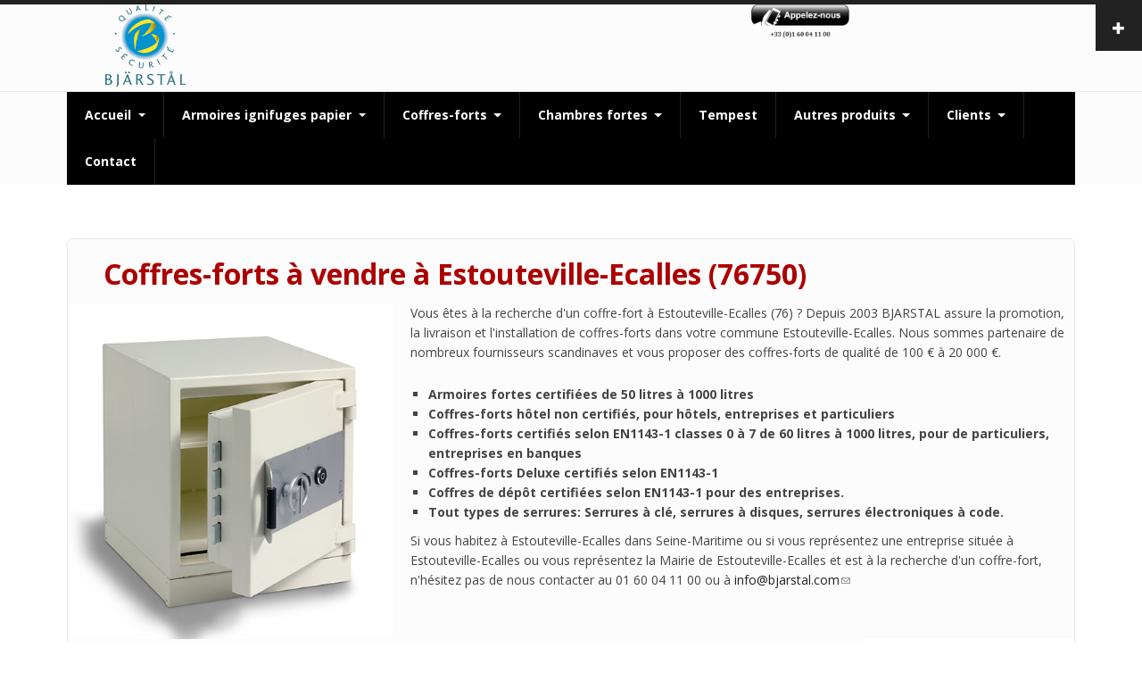

--- FILE ---
content_type: text/html
request_url: https://www.bjarstal.com/commune/coffrefort/normandie/76/coffres-forts-vendre-estouteville-ecalles-76750
body_size: 40736
content:
<!DOCTYPE html>
<html lang="fr" dir="ltr"
  xmlns:content="http://purl.org/rss/1.0/modules/content/"
  xmlns:dc="http://purl.org/dc/terms/"
  xmlns:foaf="http://xmlns.com/foaf/0.1/"
  xmlns:og="http://ogp.me/ns#"
  xmlns:rdfs="http://www.w3.org/2000/01/rdf-schema#"
  xmlns:sioc="http://rdfs.org/sioc/ns#"
  xmlns:sioct="http://rdfs.org/sioc/types#"
  xmlns:skos="http://www.w3.org/2004/02/skos/core#"
  xmlns:xsd="http://www.w3.org/2001/XMLSchema#">
<head profile="http://www.w3.org/1999/xhtml/vocab">
  <meta charset="utf-8" />
<meta name="MobileOptimized" content="width" />
<meta name="HandheldFriendly" content="true" />
<meta name="viewport" content="width=device-width, initial-scale=1" />
<meta name="description" content="Coffres-forts à vendre à Estouteville-Ecalles - (76750) avec livraison et installation. Meilleur prix, qualité scandinave. Société créée en 2003" />
<meta name="generator" content="Drupal 7 (https://www.drupal.org)" />
<link rel="canonical" href="https://www.bjarstal.com/commune/coffrefort/normandie/76/coffres-forts-vendre-estouteville-ecalles-76750" />
<link rel="shortlink" href="https://www.bjarstal.com/node/50224" />
<meta name="twitter:card" content="summary" />
<meta name="twitter:url" content="https://www.bjarstal.com/commune/coffrefort/normandie/76/coffres-forts-vendre-estouteville-ecalles-76750" />
<meta name="twitter:title" content="Coffres-forts à vendre à Estouteville-Ecalles (76750)" />
<meta name="twitter:description" content="[block_token:block:133]" />
<meta name="twitter:image:width" content="200" />
<meta name="twitter:image:height" content="300" />
<link rel="shortcut icon" href="https://www.bjarstal.com/sites/default/files/favicon_0.ico" type="image/vnd.microsoft.icon" />
  <title>Coffres-forts à vendre à Estouteville-Ecalles (76750) | BJARSTAL</title>
    <style media="all">
@import url("https://www.bjarstal.com/modules/system/system.base.css?t4du6g");
@import url("https://www.bjarstal.com/modules/system/system.menus.css?t4du6g");
@import url("https://www.bjarstal.com/modules/system/system.messages.css?t4du6g");
@import url("https://www.bjarstal.com/modules/system/system.theme.css?t4du6g");
</style>
<style media="all">
@import url("https://www.bjarstal.com/sites/all/modules/jquery_update/replace/ui/themes/base/minified/jquery.ui.core.min.css?t4du6g");
@import url("https://www.bjarstal.com/sites/all/modules/jquery_update/replace/ui/themes/base/minified/jquery.ui.theme.min.css?t4du6g");
@import url("https://www.bjarstal.com/sites/all/modules/jquery_update/replace/ui/themes/base/minified/jquery.ui.button.min.css?t4du6g");
@import url("https://www.bjarstal.com/sites/all/modules/jquery_update/replace/ui/themes/base/minified/jquery.ui.resizable.min.css?t4du6g");
@import url("https://www.bjarstal.com/sites/all/modules/jquery_update/replace/ui/themes/base/minified/jquery.ui.dialog.min.css?t4du6g");
@import url("https://www.bjarstal.com/sites/all/libraries/chosen/chosen.css?t4du6g");
@import url("https://www.bjarstal.com/sites/all/modules/chosen/css/chosen-drupal.css?t4du6g");
@import url("https://www.bjarstal.com/sites/all/modules/views_slideshow/views_slideshow.css?t4du6g");
@import url("https://www.bjarstal.com/sites/all/modules/fast_token_browser/css/fast-token-browser.css?t4du6g");
@import url("https://www.bjarstal.com/sites/all/modules/blazy/css/blazy.css?t4du6g");
@import url("https://www.bjarstal.com/sites/all/modules/blazy/css/components/blazy.column.css?t4du6g");
@import url("https://www.bjarstal.com/sites/all/modules/blazy/css/components/blazy.filter.css?t4du6g");
@import url("https://www.bjarstal.com/sites/all/modules/blazy/css/components/blazy.grid.css?t4du6g");
@import url("https://www.bjarstal.com/sites/all/modules/blazy/css/components/blazy.ratio.css?t4du6g");
@import url("https://www.bjarstal.com/sites/all/modules/blazy/css/components/blazy.loading.css?t4du6g");
</style>
<style media="all">
@import url("https://www.bjarstal.com/sites/all/modules/counter/counter.css?t4du6g");
@import url("https://www.bjarstal.com/sites/all/modules/fences/field.css?t4du6g");
@import url("https://www.bjarstal.com/sites/all/modules/views_fractionslider/css/fractionslider.css?t4du6g");
@import url("https://www.bjarstal.com/modules/node/node.css?t4du6g");
@import url("https://www.bjarstal.com/sites/all/modules/picture/picture_wysiwyg.css?t4du6g");
@import url("https://www.bjarstal.com/sites/all/modules/radix_layouts/radix_layouts.css?t4du6g");
@import url("https://www.bjarstal.com/modules/search/search.css?t4du6g");
@import url("https://www.bjarstal.com/modules/user/user.css?t4du6g");
@import url("https://www.bjarstal.com/sites/all/modules/youtube/css/youtube.css?t4du6g");
@import url("https://www.bjarstal.com/sites/all/modules/extlink/css/extlink.css?t4du6g");
@import url("https://www.bjarstal.com/sites/all/modules/views/css/views.css?t4du6g");
@import url("https://www.bjarstal.com/sites/all/modules/ckeditor/css/ckeditor.css?t4du6g");
</style>
<style media="all">
@import url("https://www.bjarstal.com/sites/all/libraries/bootstrap/css/bootstrap.css?t4du6g");
@import url("https://www.bjarstal.com/sites/all/libraries/bootstrap/css/bootstrap-theme.css?t4du6g");
@import url("https://www.bjarstal.com/sites/all/modules/colorbox/styles/default/colorbox_style.css?t4du6g");
@import url("https://www.bjarstal.com/sites/all/modules/ctools/css/ctools.css?t4du6g");
@import url("https://www.bjarstal.com/sites/all/libraries/fancybox/source/jquery.fancybox.css?t4du6g");
@import url("https://www.bjarstal.com/sites/all/modules/lightbox2/css/lightbox.css?t4du6g");
@import url("https://www.bjarstal.com/sites/all/modules/panels/css/panels.css?t4du6g");
@import url("https://www.bjarstal.com/sites/all/modules/simple_dialog/css/simple_dialog.css?t4du6g");
</style>
<link rel="stylesheet" href="https://cdnjs.cloudflare.com/ajax/libs/font-awesome/4.4.0/css/font-awesome.min.css" media="all" />
<style media="all">
@import url("https://www.bjarstal.com/sites/all/modules/tb_megamenu/css/bootstrap.css?t4du6g");
@import url("https://www.bjarstal.com/sites/all/modules/tb_megamenu/css/base.css?t4du6g");
@import url("https://www.bjarstal.com/sites/all/modules/tb_megamenu/css/default.css?t4du6g");
@import url("https://www.bjarstal.com/sites/all/modules/tb_megamenu/css/compatibility.css?t4du6g");
@import url("https://www.bjarstal.com/sites/all/modules/views_slideshow/contrib/views_slideshow_cycle/views_slideshow_cycle.css?t4du6g");
@import url("https://www.bjarstal.com/sites/all/modules/responsive_menus/styles/responsive_menus_simple/css/responsive_menus_simple.css?t4du6g");
@import url("https://www.bjarstal.com/sites/all/modules/ZZZZ/eu_cookie_compliance/css/eu_cookie_compliance.css?t4du6g");
@import url("https://www.bjarstal.com/sites/all/modules/panels_extra_layouts/plugins/layouts/moscone/moscone.css?t4du6g");
</style>
<link rel="stylesheet" href="https://cdn.jsdelivr.net/npm/bootstrap@5.1.3/dist/css/bootstrap.min.css" media="all" />
<style media="all">
@import url("https://www.bjarstal.com/sites/default/files/ctools/css/8695a9d3e23511e74e4cde79b7ae1666.css?t4du6g");
</style>
<style media="all">
@import url("https://www.bjarstal.com/sites/all/themes/bootstrap_business/css/style.css?t4du6g");
@import url("https://www.bjarstal.com/sites/default/files/color/bootstrap_business-3249e5cf/colors.css?t4du6g");
</style>
<link rel="stylesheet" href="https://use.fontawesome.com/releases/v5.11.2/css/all.css" media="all" />

<!--[if (lt IE 9)]>
<link rel="stylesheet" href="https://www.bjarstal.com/sites/all/themes/bootstrap_business/css/ie8.css?t4du6g" media="all" />
<![endif]-->
<style media="all">
@import url("https://www.bjarstal.com/sites/default/files/css_injector/css_injector_1.css?t4du6g");
@import url("https://www.bjarstal.com/sites/default/files/css_injector/css_injector_4.css?t4du6g");
@import url("https://www.bjarstal.com/sites/default/files/css_injector/css_injector_5.css?t4du6g");
@import url("https://www.bjarstal.com/sites/default/files/css_injector/css_injector_6.css?t4du6g");
@import url("https://www.bjarstal.com/sites/default/files/css_injector/css_injector_7.css?t4du6g");
@import url("https://www.bjarstal.com/sites/default/files/css_injector/css_injector_8.css?t4du6g");
@import url("https://www.bjarstal.com/sites/default/files/css_injector/css_injector_9.css?t4du6g");
@import url("https://www.bjarstal.com/sites/default/files/css_injector/css_injector_10.css?t4du6g");
@import url("https://www.bjarstal.com/sites/default/files/css_injector/css_injector_11.css?t4du6g");
@import url("https://www.bjarstal.com/sites/default/files/css_injector/css_injector_12.css?t4du6g");
@import url("https://www.bjarstal.com/sites/default/files/css_injector/css_injector_13.css?t4du6g");
@import url("https://www.bjarstal.com/sites/default/files/css_injector/css_injector_14.css?t4du6g");
@import url("https://www.bjarstal.com/sites/default/files/css_injector/css_injector_15.css?t4du6g");
@import url("https://www.bjarstal.com/sites/default/files/css_injector/css_injector_18.css?t4du6g");
@import url("https://www.bjarstal.com/sites/default/files/css_injector/css_injector_20.css?t4du6g");
@import url("https://www.bjarstal.com/sites/default/files/css_injector/css_injector_21.css?t4du6g");
@import url("https://www.bjarstal.com/sites/default/files/css_injector/css_injector_22.css?t4du6g");
@import url("https://www.bjarstal.com/sites/default/files/css_injector/css_injector_23.css?t4du6g");
@import url("https://www.bjarstal.com/sites/default/files/css_injector/css_injector_25.css?t4du6g");
</style>
      <!-- HTML5 element support for IE6-8 -->
  <!--[if lt IE 9]>
    <script src="//html5shiv.googlecode.com/svn/trunk/html5.js"></script>
  <![endif]-->
</head>
<body class="html not-front not-logged-in no-sidebars page-node page-node- page-node-50224 node-type-communes-coffre-fort-normandie" >
  <div id="skip-link">
    <a href="#main-content" class="element-invisible element-focusable">Aller au contenu principal</a>
  </div>
    <div id="toTop"><span class="glyphicon glyphicon-chevron-up"></span></div>


<!-- #pre-header -->
<div id="pre-header" class="clearfix">
    <div class="container">

        <!-- #pre-header-inside -->
        <div id="pre-header-inside" class="clearfix">
            <div class="row">
                <div class="col-md-4">
                                        <div class="pre-header-area">
                      <div class="region region-pre-header-first">
    <div id="block-menu-menu-menu-extra" class="block block-menu clearfix">

    
  <div class="content">
    <ul class="menu"><li class="first leaf"><a href="/">Accueil</a></li>
<li class="leaf"><a href="/telechargements">Téléchargements de catalogues, tarifs ...</a></li>
<li class="leaf"><a href="/content/qui-sommes-nous">Qui sommes-nous ?</a></li>
<li class="leaf"><a href="/communes">Communes - Registres d&#039;état civil</a></li>
<li class="leaf"><a href="/clients/laboratoires-pharmaceutiques">Laboratoires pharmaceutiques</a></li>
<li class="leaf"><a href="/clients/clients-ayant-fait-confiance-a-bjarstal">Clients ayant fait confiance à BJARSTAL</a></li>
<li class="leaf"><a href="/livraison">Conditions de livraison</a></li>
<li class="last collapsed"><a href="/commune/coffrefort">Commune coffre-fort</a></li>
</ul>  </div>
</div>
  </div>
                    </div>
                                    </div>
                
                <div class="col-md-4">
                                    </div>

                <div class="col-md-4">
                                    </div>
            </div>
        </div>
        <!-- EOF: #pre-header-inside -->

    </div>
    <div class="toggle-control"><a href="javascript:showPreHeader()"><span class="glyphicon glyphicon-plus"></span></a></div>
</div>
<!-- EOF: #pre-header -->    



<!-- header -->
<header id="header" role="banner" class="clearfix">
    <div class="container">

        <!-- #header-inside -->
        <div id="header-inside" class="clearfix">
            <div class="row">
                 <!-- Column for Logo only to left -->         
                <div class="col-md-2"> 

                                <div id="logo">
                <a href="/" title="Accueil" rel="home"> <img src="https://www.bjarstal.com/sites/default/files/logo-bjarstal-full-146x150.png" alt="Accueil" /> </a>
                </div>
                                          
                 </div>

                 <!-- Column for Logo only END -->
                 <!-- Middle column --> 
                 <div class="col-md-5">
                 
                                  
                                  </div>
                  <!-- Middle column END -->
                   <!-- Right column -->
                  <div class="col-md-5">
                  
               <div id="phone-number-top" class="grid_ container_12 clearfix">

                </div><!-- EOF: phone number top --> 
            
                  
                  
                 

                
                                  <div class="region region-header">
    <div id="block-block-2" class="block block-block clearfix">

    
  <div class="content">
    <div class="col-md-4 col-md-offset-2 col-sm-8 col-sm-offset-2 col-xs-8 col-xs-offset-2 col-xs-offset-4">
<p><a href="/contactez-nous-1"><img alt="Appelez-nous BJARSTAL sur 01 60 04 11 00." src="/sites/default/files/media-icons/appelez-nous.png" width="640" height="240" /></a></p>
</div>
  </div>
</div>
  </div>
                

                </div>
                <!-- Right column END -->

            </div>
        </div>
        <!-- EOF: #header-inside -->

    </div>
</header>
<!-- EOF: #header --> 

<!-- #main-navigation --> 
<div id="main-navigation" class="clearfix">
    <div class="container">

        <!-- #main-navigation-inside -->
        <div id="main-navigation-inside" class="clearfix">
            <div class="row">
                <div class="col-md-12">
                    <nav role="navigation">
                                                  <div class="region region-navigation">
    <div id="block-tb-megamenu-main-menu" class="block block-tb-megamenu hide-if-smaller-than-979 clearfix">

    
  <div class="content">
    <div  class="tb-megamenu tb-megamenu-main-menu" role="navigation" aria-label="Main navigation">
      <button data-target=".nav-collapse" data-toggle="collapse" class="btn btn-navbar tb-megamenu-button" type="button">
      <div class="menu-icon>" onclick="menuButton(this)">
  <div class="bar1"></div>
  <div class="bar2"></div>
  <div class="bar3"></div>
</div>
    </button>
    <div class="nav-collapse ">
    <ul  class="tb-megamenu-nav nav level-0 items-10">
    <li  data-id="11187" data-level="1" data-type="menu_item" data-class="accueil" data-xicon="" data-caption="" data-alignsub="left" data-group="0" data-hidewcol="1" data-hidesub="0" id="" style="" class="tb-megamenu-item level-1 mega accueil mega-align-left sub-hidden-collapse dropdown">
          <a href="/"  class="dropdown-toggle" title="Page d&#039;accueil">
                Accueil                      </a>
        <div  data-class="" data-width="1141" style="width: 1141px;" class="tb-megamenu-submenu dropdown-menu mega-dropdown-menu nav-child">
  <div class="mega-dropdown-inner">
    <div  class="tb-megamenu-row row-fluid">
  <div  data-class="" data-width="4" data-hidewcol="1" id="tb-megamenu-column-2" class="tb-megamenu-column span4  mega-col-nav  hidden-collapse">
  <div class="tb-megamenu-column-inner mega-inner clearfix">
        <ul  class="tb-megamenu-subnav mega-nav level-1 items-1">
    <li  data-id="11193" data-level="2" data-type="menu_item" data-class="" data-xicon="" data-caption="" data-alignsub="" data-group="1" data-hidewcol="1" data-hidesub="0" id="" style="" class="tb-megamenu-item level-2 mega sub-hidden-collapse mega-group">
          <a href="/content/qui-sommes-nous"  class="mega-group-title" title="Lire la suite">
                Qui sommes-nous ?                      </a>
        <div  data-class="" data-width="" class="tb-megamenu-submenu mega-group-ct nav-child">
  <div class="mega-dropdown-inner">
    <div  class="tb-megamenu-row row-fluid">
  <div  data-showblocktitle="0" data-class="" data-width="12" data-hidewcol="1" id="tb-megamenu-column-1" class="tb-megamenu-column span12  mega-col-nav  hidden-collapse">
  <div class="tb-megamenu-column-inner mega-inner clearfix">
        <div  data-type="block" data-block="block--7" class="tb-megamenu-block tb-block tb-megamenu-block">
  <div class="block-inner">
    <div id="block-block-7" class="block block-block clearfix">

    
  <div class="content">
    <p>BJARSTAL est installée au Val d’Europe, près d’Eurodisney, à quelques 35km de Paris depuis 2003.</p>

  </div>
</div>
  </div>
</div>
  </div>
</div>
</div>
  </div>
</div>
  </li>
</ul>
  </div>
</div>

<div  data-class="" data-width="4" data-hidewcol="1" id="tb-megamenu-column-4" class="tb-megamenu-column span4  mega-col-nav  hidden-collapse">
  <div class="tb-megamenu-column-inner mega-inner clearfix">
        <ul  class="tb-megamenu-subnav mega-nav level-1 items-1">
    <li  data-id="11189" data-level="2" data-type="menu_item" data-class="" data-xicon="" data-caption="" data-alignsub="left" data-group="1" data-hidewcol="1" data-hidesub="0" id="" style="" class="tb-megamenu-item level-2 mega mega-align-left sub-hidden-collapse mega-group">
          <a href="/livraison"  class="mega-group-title" title="Lire la suite">
                Livraison                      </a>
        <div  data-class="" data-width="" class="tb-megamenu-submenu mega-group-ct nav-child">
  <div class="mega-dropdown-inner">
    <div  class="tb-megamenu-row row-fluid">
  <div  data-showblocktitle="0" data-class="" data-width="12" data-hidewcol="1" id="tb-megamenu-column-3" class="tb-megamenu-column span12  mega-col-nav  hidden-collapse">
  <div class="tb-megamenu-column-inner mega-inner clearfix">
        <div  data-type="block" data-block="block--6" class="tb-megamenu-block tb-block tb-megamenu-block">
  <div class="block-inner">
    <div id="block-block-6" class="block block-block clearfix">

    
  <div class="content">
    <p>L'installation peut être proposée partout en France grâce à notre partenariat avec un grand groupe de logistique spécialisé dans la livraison de produits lourds tels que des armoires ignifuges, des coffres forts, des pianos etc.</p>
  </div>
</div>
  </div>
</div>
  </div>
</div>
</div>
  </div>
</div>
  </li>
</ul>
  </div>
</div>

<div  data-class="" data-width="4" data-hidewcol="1" id="tb-megamenu-column-6" class="tb-megamenu-column span4  mega-col-nav  hidden-collapse">
  <div class="tb-megamenu-column-inner mega-inner clearfix">
        <ul  class="tb-megamenu-subnav mega-nav level-1 items-1">
    <li  data-id="11194" data-level="2" data-type="menu_item" data-class="" data-xicon="" data-caption="" data-alignsub="left" data-group="1" data-hidewcol="1" data-hidesub="0" id="" style="" class="tb-megamenu-item level-2 mega mega-align-left sub-hidden-collapse mega-group">
          <a href="/communes"  class="mega-group-title" title="Lire la suite">
                Communes                      </a>
        <div  data-class="" data-width="" class="tb-megamenu-submenu mega-group-ct nav-child">
  <div class="mega-dropdown-inner">
    <div  class="tb-megamenu-row row-fluid">
  <div  data-showblocktitle="0" data-class="" data-width="12" data-hidewcol="1" id="tb-megamenu-column-5" class="tb-megamenu-column span12  mega-col-nav  hidden-collapse">
  <div class="tb-megamenu-column-inner mega-inner clearfix">
        <div  data-type="block" data-block="block--62" class="tb-megamenu-block tb-block tb-megamenu-block">
  <div class="block-inner">
    <div id="block-block-62" class="block block-block clearfix">

    
  <div class="content">
    <p>Avez-vous pensé à protèger l'Etat Civil et les autres documents irremplaçables en cas d'incendie ? Pour la protection de l'Etat Civil, nous recommandons le modèle SA 580. Il permet l'utilisation de classeurs ou de dossiers suspendus.</p>
  </div>
</div>
  </div>
</div>
  </div>
</div>
</div>
  </div>
</div>
  </li>
</ul>
  </div>
</div>
</div>
  </div>
</div>
  </li>

  <li  data-id="11199" data-level="1" data-type="menu_item" data-class="" data-xicon="" data-caption="" data-alignsub="justify" data-group="0" data-hidewcol="0" data-hidesub="0" id="" style="" class="tb-megamenu-item level-1 mega mega-align-justify dropdown">
          <a href="/armoires-ignifuges-papier"  class="dropdown-toggle">
                Armoires ignifuges papier                      </a>
        <div  data-class="" data-width="1200" style="width: 1200px;" class="tb-megamenu-submenu dropdown-menu mega-dropdown-menu nav-child">
  <div class="mega-dropdown-inner">
    <div  class="tb-megamenu-row row-fluid">
  <div  data-class="" data-width="2" data-hidewcol="0" id="tb-megamenu-column-13" class="tb-megamenu-column span2  mega-col-nav">
  <div class="tb-megamenu-column-inner mega-inner clearfix">
        <ul  class="tb-megamenu-subnav mega-nav level-1 items-1">
    <li  data-id="11209" data-level="2" data-type="menu_item" data-class="" data-xicon="" data-caption="" data-alignsub="" data-group="1" data-hidewcol="0" data-hidesub="0" id="" style="" class="tb-megamenu-item level-2 mega mega-group">
          <a href="/sa-armoires-ignifuges-papier-poids-leger-belle-esthetique"  class="mega-group-title">
                Série SA 60 minutes- légères avec une belle esthétique                      </a>
        <div  data-class="" data-width="" class="tb-megamenu-submenu mega-group-ct nav-child">
  <div class="mega-dropdown-inner">
    <div  class="tb-megamenu-row row-fluid">
  <div  data-class="" data-width="12" data-hidewcol="0" id="tb-megamenu-column-12" class="tb-megamenu-column span12  mega-col-nav">
  <div class="tb-megamenu-column-inner mega-inner clearfix">
        <ul  class="tb-megamenu-subnav mega-nav level-2 items-5">
    <li  data-id="19160" data-level="3" data-type="menu_item" data-class="" data-xicon="" data-caption="" data-alignsub="" data-group="0" data-hidewcol="0" data-hidesub="0" id="" style="" class="tb-megamenu-item level-3 mega dropdown-submenu">
          <a href="/produits/sa-210-armoire-ignifuge-papier"  class="dropdown-toggle">
                SA 210                      </a>
        <div  data-class="" data-width="" class="tb-megamenu-submenu dropdown-menu mega-dropdown-menu nav-child">
  <div class="mega-dropdown-inner">
    <div  class="tb-megamenu-row row-fluid">
  <div  data-showblocktitle="1" data-class="" data-width="12" data-hidewcol="" id="tb-megamenu-column-7" class="tb-megamenu-column span12  mega-col-nav">
  <div class="tb-megamenu-column-inner mega-inner clearfix">
        <div  data-type="block" data-block="block--14" class="tb-megamenu-block tb-block tb-megamenu-block">
  <div class="block-inner">
    <div id="block-block-14" class="block block-block clearfix">

    
  <div class="content">
    <div style="background-color:#ffffff">
<p><img alt="Armoire ignifuge papier modèle SA 210." src="/sites/default/files/images_from_armoires-ignifuges/secura/sa/210/armoire-ignifuge-papier-sa-210-hauteur.jpg" style="width:100%" width="295" height="331" /></p>
</div>
  </div>
</div>
  </div>
</div>
  </div>
</div>
</div>
  </div>
</div>
  </li>

  <li  data-id="19161" data-level="3" data-type="menu_item" data-class="" data-xicon="" data-caption="" data-alignsub="" data-group="0" data-hidewcol="0" data-hidesub="0" id="" style="" class="tb-megamenu-item level-3 mega dropdown-submenu">
          <a href="/produits/sa-310-armoire-ignifuge-papier"  class="dropdown-toggle">
                SA 310                      </a>
        <div  data-class="" data-width="" class="tb-megamenu-submenu dropdown-menu mega-dropdown-menu nav-child">
  <div class="mega-dropdown-inner">
    <div  class="tb-megamenu-row row-fluid">
  <div  data-showblocktitle="1" data-class="" data-width="12" data-hidewcol="" id="tb-megamenu-column-8" class="tb-megamenu-column span12  mega-col-nav">
  <div class="tb-megamenu-column-inner mega-inner clearfix">
        <div  data-type="block" data-block="block--64" class="tb-megamenu-block tb-block tb-megamenu-block">
  <div class="block-inner">
    <div id="block-block-64" class="block block-block clearfix">

    
  <div class="content">
    <p><img alt="Armoire ignifuge papier modèle SA 310. Haute, étroit et avec une porte." src="/sites/default/files/sa310_hauteur.jpg" style="width:100%" width="295" height="331" /></p>
  </div>
</div>
  </div>
</div>
  </div>
</div>
</div>
  </div>
</div>
  </li>

  <li  data-id="19162" data-level="3" data-type="menu_item" data-class="" data-xicon="" data-caption="" data-alignsub="" data-group="0" data-hidewcol="0" data-hidesub="0" id="" style="" class="tb-megamenu-item level-3 mega dropdown-submenu">
          <a href="/produits/sa-390-armoire-ignifuge-papier"  class="dropdown-toggle">
                SA 390                      </a>
        <div  data-class="" data-width="" class="tb-megamenu-submenu dropdown-menu mega-dropdown-menu nav-child">
  <div class="mega-dropdown-inner">
    <div  class="tb-megamenu-row row-fluid">
  <div  data-showblocktitle="1" data-class="" data-width="12" data-hidewcol="" id="tb-megamenu-column-9" class="tb-megamenu-column span12  mega-col-nav">
  <div class="tb-megamenu-column-inner mega-inner clearfix">
        <div  data-type="block" data-block="block--16" class="tb-megamenu-block tb-block tb-megamenu-block">
  <div class="block-inner">
    <div id="block-block-16" class="block block-block clearfix">

    
  <div class="content">
    <p><img alt="Armoire ignifuge papier avec deux portes, modèle SA 390." src="/sites/default/files/images_from_armoires-ignifuges/secura/sa/390/armoire-ignifuge-sa-390-hauteur.jpg" style="width:100%" width="295" height="331" /></p>
  </div>
</div>
  </div>
</div>
  </div>
</div>
</div>
  </div>
</div>
  </li>

  <li  data-id="19159" data-level="3" data-type="menu_item" data-class="" data-xicon="" data-caption="" data-alignsub="" data-group="0" data-hidewcol="0" data-hidesub="0" id="" style="" class="tb-megamenu-item level-3 mega dropdown-submenu">
          <a href="/produits/sa-580-armoire-ignifuge-papier"  class="dropdown-toggle">
                SA 580                      </a>
        <div  data-class="" data-width="" class="tb-megamenu-submenu dropdown-menu mega-dropdown-menu nav-child">
  <div class="mega-dropdown-inner">
    <div  class="tb-megamenu-row row-fluid">
  <div  data-showblocktitle="1" data-class="" data-width="12" data-hidewcol="" id="tb-megamenu-column-10" class="tb-megamenu-column span12  mega-col-nav">
  <div class="tb-megamenu-column-inner mega-inner clearfix">
        <div  data-type="block" data-block="block--18" class="tb-megamenu-block tb-block tb-megamenu-block">
  <div class="block-inner">
    <div id="block-block-18" class="block block-block clearfix">

    
  <div class="content">
    <p><img alt="Armoire ignifuge papier 2 portes, haute, modèle SA 580." src="/sites/default/files/images_from_armoires-ignifuges/secura/sa/580/armoire-ignifuge-papier-sa-580-hauteur.jpg" style="width:100%" width="223" height="250" /></p>
  </div>
</div>
  </div>
</div>
  </div>
</div>
</div>
  </div>
</div>
  </li>

  <li  data-id="19163" data-level="3" data-type="menu_item" data-class="" data-xicon="" data-caption="" data-alignsub="" data-group="0" data-hidewcol="0" data-hidesub="0" id="" style="" class="tb-megamenu-item level-3 mega dropdown-submenu">
          <a href="/produits/sa-990-armoire-ignifuge-papier"  class="dropdown-toggle">
                SA 990                      </a>
        <div  data-class="" data-width="" class="tb-megamenu-submenu dropdown-menu mega-dropdown-menu nav-child">
  <div class="mega-dropdown-inner">
    <div  class="tb-megamenu-row row-fluid">
  <div  data-showblocktitle="1" data-class="" data-width="12" data-hidewcol="" id="tb-megamenu-column-11" class="tb-megamenu-column span12  mega-col-nav">
  <div class="tb-megamenu-column-inner mega-inner clearfix">
        <div  data-type="block" data-block="block--19" class="tb-megamenu-block tb-block tb-megamenu-block">
  <div class="block-inner">
    <div id="block-block-19" class="block block-block clearfix">

    
  <div class="content">
    <p><img alt="Armoire ignifuge papier avec une grande profondeure, modèle SA 990." src="/sites/default/files/images_from_armoires-ignifuges/secura/sa/990/armoire-ignifuge-papier-sa-990-hauteur.jpg" style="width:100%" width="295" height="331" /></p>
  </div>
</div>
  </div>
</div>
  </div>
</div>
</div>
  </div>
</div>
  </li>
</ul>
  </div>
</div>
</div>
  </div>
</div>
  </li>
</ul>
  </div>
</div>

<div  data-class="" data-width="2" data-hidewcol="" id="tb-megamenu-column-15" class="tb-megamenu-column span2  mega-col-nav">
  <div class="tb-megamenu-column-inner mega-inner clearfix">
        <ul  class="tb-megamenu-subnav mega-nav level-1 items-1">
    <li  data-id="11211" data-level="2" data-type="menu_item" data-class="" data-xicon="" data-caption="" data-alignsub="" data-group="1" data-hidewcol="0" data-hidesub="0" id="" style="" class="tb-megamenu-item level-2 mega mega-group">
          <a href="/ha_armoires_ignifuges_papier_90_minutes"  class="mega-group-title">
                Série HA 90 minutes                      </a>
        <div  data-class="" data-width="" class="tb-megamenu-submenu mega-group-ct nav-child">
  <div class="mega-dropdown-inner">
    <div  class="tb-megamenu-row row-fluid">
  <div  data-class="" data-width="12" data-hidewcol="0" id="tb-megamenu-column-14" class="tb-megamenu-column span12  mega-col-nav">
  <div class="tb-megamenu-column-inner mega-inner clearfix">
        <ul  class="tb-megamenu-subnav mega-nav level-2 items-2">
    <li  data-id="11228" data-level="3" data-type="menu_item" data-class="" data-xicon="" data-caption="" data-alignsub="" data-group="0" data-hidewcol="0" data-hidesub="0" id="" style="" class="tb-megamenu-item level-3 mega">
          <a href="/produits/ha-45-armoire-ignifuge-papier" >
                HA 45                      </a>
          </li>

  <li  data-id="11229" data-level="3" data-type="menu_item" data-class="" data-xicon="" data-caption="" data-alignsub="" data-group="0" data-hidewcol="0" data-hidesub="0" id="" style="" class="tb-megamenu-item level-3 mega">
          <a href="/produits/ha-75-armoire-ignifuge-papier" >
                HA 75                      </a>
          </li>
</ul>
  </div>
</div>
</div>
  </div>
</div>
  </li>
</ul>
  </div>
</div>

<div  data-class="" data-width="2" data-hidewcol="" id="tb-megamenu-column-23" class="tb-megamenu-column span2  mega-col-nav">
  <div class="tb-megamenu-column-inner mega-inner clearfix">
        <ul  class="tb-megamenu-subnav mega-nav level-1 items-1">
    <li  data-id="24115" data-level="2" data-type="menu_item" data-class="" data-xicon="" data-caption="" data-alignsub="" data-group="1" data-hidewcol="0" data-hidesub="0" id="" style="" class="tb-megamenu-item level-2 mega mega-group">
          <a href="/pk-400-armoires-fortes-ignifuges-papier"  class="mega-group-title">
                Série PK-400 - 120 minutes et anti-vol                      </a>
        <div  data-class="" data-width="" class="tb-megamenu-submenu mega-group-ct nav-child">
  <div class="mega-dropdown-inner">
    <div  class="tb-megamenu-row row-fluid">
  <div  data-class="" data-width="" data-hidewcol="0" id="tb-megamenu-column-22" class="tb-megamenu-column span  mega-col-nav">
  <div class="tb-megamenu-column-inner mega-inner clearfix">
        <ul  class="tb-megamenu-subnav mega-nav level-2 items-6">
    <li  data-id="24211" data-level="3" data-type="menu_item" data-class="" data-xicon="" data-caption="" data-alignsub="" data-group="0" data-hidewcol="0" data-hidesub="0" id="" style="" class="tb-megamenu-item level-3 mega dropdown-submenu">
          <a href="/produits/pk-410-armoire-forte-ignifuge-papier-120-minutes"  class="dropdown-toggle">
                PK 410                      </a>
        <div  data-class="" data-width="" class="tb-megamenu-submenu dropdown-menu mega-dropdown-menu nav-child">
  <div class="mega-dropdown-inner">
    <div  class="tb-megamenu-row row-fluid">
  <div  data-showblocktitle="1" data-class="" data-width="12" data-hidewcol="" id="tb-megamenu-column-16" class="tb-megamenu-column span12  mega-col-nav">
  <div class="tb-megamenu-column-inner mega-inner clearfix">
        <div  data-type="block" data-block="block--70" class="tb-megamenu-block tb-block tb-megamenu-block">
  <div class="block-inner">
    <div id="block-block-70" class="block block-block clearfix">

    
  <div class="content">
    <p><img alt="Coffre-fort ignifuge papier basse, modèle PK 410." src="/sites/default/files/images_from_armoires-ignifuges/kaso/pkpapier/pk-410-closed-rel490-500.jpg" style="width:100%" width="169" height="250" /></p>
  </div>
</div>
  </div>
</div>
  </div>
</div>
</div>
  </div>
</div>
  </li>

  <li  data-id="24212" data-level="3" data-type="menu_item" data-class="" data-xicon="" data-caption="" data-alignsub="" data-group="0" data-hidewcol="0" data-hidesub="0" id="" style="" class="tb-megamenu-item level-3 mega dropdown-submenu">
          <a href="/produits/pk-420-armoire-forte-ignifuge-papier-120-minutes"  class="dropdown-toggle">
                PK 420                      </a>
        <div  data-class="" data-width="" class="tb-megamenu-submenu dropdown-menu mega-dropdown-menu nav-child">
  <div class="mega-dropdown-inner">
    <div  class="tb-megamenu-row row-fluid">
  <div  data-showblocktitle="0" data-class="" data-width="12" data-hidewcol="" id="tb-megamenu-column-17" class="tb-megamenu-column span12  mega-col-nav">
  <div class="tb-megamenu-column-inner mega-inner clearfix">
        <div  data-type="block" data-block="block--21" class="tb-megamenu-block tb-block tb-megamenu-block">
  <div class="block-inner">
    <div id="block-block-21" class="block block-block clearfix">

    
  <div class="content">
    <p><img alt="Coffre-fort ignifuge papier modèle PK-420." src="/sites/default/files/images_from_armoires-ignifuges/kaso/pkpapier/pk-420-closed-rel490-500.jpg" style="width:100%" width="338" height="500" /></p>
  </div>
</div>
  </div>
</div>
  </div>
</div>
</div>
  </div>
</div>
  </li>

  <li  data-id="11215" data-level="3" data-type="menu_item" data-class="" data-xicon="" data-caption="" data-alignsub="" data-group="0" data-hidewcol="0" data-hidesub="0" id="" style="" class="tb-megamenu-item level-3 mega dropdown-submenu">
          <a href="/produits/pk-430-armoire-forte-ignifuge-papier-120-minutes"  class="dropdown-toggle">
                PK 430                      </a>
        <div  data-class="" data-width="" class="tb-megamenu-submenu dropdown-menu mega-dropdown-menu nav-child">
  <div class="mega-dropdown-inner">
    <div  class="tb-megamenu-row row-fluid">
  <div  data-showblocktitle="1" data-class="" data-width="12" data-hidewcol="" id="tb-megamenu-column-18" class="tb-megamenu-column span12  mega-col-nav">
  <div class="tb-megamenu-column-inner mega-inner clearfix">
        <div  data-type="block" data-block="block--22" class="tb-megamenu-block tb-block tb-megamenu-block">
  <div class="block-inner">
    <div id="block-block-22" class="block block-block clearfix">

    
  <div class="content">
    <p><img alt="Armoire ignifuge papier modèle PK-430." src="/sites/default/files/images_from_armoires-ignifuges/kaso/pkpapier/pk-430-closed-rel490-500.jpg" style="width:100%" width="169" height="250" /></p>
  </div>
</div>
  </div>
</div>
  </div>
</div>
</div>
  </div>
</div>
  </li>

  <li  data-id="11214" data-level="3" data-type="menu_item" data-class="" data-xicon="" data-caption="" data-alignsub="" data-group="0" data-hidewcol="0" data-hidesub="0" id="" style="" class="tb-megamenu-item level-3 mega dropdown-submenu">
          <a href="/produits/pk-440-armoire-forte-ignifuge-papier-120-minutes"  class="dropdown-toggle">
                PK 440                      </a>
        <div  data-class="" data-width="" class="tb-megamenu-submenu dropdown-menu mega-dropdown-menu nav-child">
  <div class="mega-dropdown-inner">
    <div  class="tb-megamenu-row row-fluid">
  <div  data-showblocktitle="1" data-class="" data-width="12" data-hidewcol="" id="tb-megamenu-column-19" class="tb-megamenu-column span12  mega-col-nav">
  <div class="tb-megamenu-column-inner mega-inner clearfix">
        <div  data-type="block" data-block="block--23" class="tb-megamenu-block tb-block tb-megamenu-block">
  <div class="block-inner">
    <div id="block-block-23" class="block block-block clearfix">

    
  <div class="content">
    <p><img alt="Coffre-fort ignifuge papier modèle PK 440." src="/sites/default/files/images_from_armoires-ignifuges/kaso/pkpapier/pk-440-closed-rel490-500.jpg" style="width:100%" width="338" height="500" /></p>
  </div>
</div>
  </div>
</div>
  </div>
</div>
</div>
  </div>
</div>
  </li>

  <li  data-id="11213" data-level="3" data-type="menu_item" data-class="" data-xicon="" data-caption="" data-alignsub="" data-group="0" data-hidewcol="0" data-hidesub="0" id="" style="" class="tb-megamenu-item level-3 mega dropdown-submenu">
          <a href="/produits/pk-480-armoire-forte-ignifuge-papier-120-minutes"  class="dropdown-toggle">
                PK 480                      </a>
        <div  data-class="" data-width="" class="tb-megamenu-submenu dropdown-menu mega-dropdown-menu nav-child">
  <div class="mega-dropdown-inner">
    <div  class="tb-megamenu-row row-fluid">
  <div  data-showblocktitle="1" data-class="" data-width="12" data-hidewcol="1" id="tb-megamenu-column-20" class="tb-megamenu-column span12  mega-col-nav  hidden-collapse">
  <div class="tb-megamenu-column-inner mega-inner clearfix">
        <div  data-type="block" data-block="block--24" class="tb-megamenu-block tb-block tb-megamenu-block">
  <div class="block-inner">
    <div id="block-block-24" class="block block-block clearfix">

    
  <div class="content">
    <p><img alt="Armoire ignifuge papier deux portes, haute, modèle PK-480." src="/sites/default/files/images_from_armoires-ignifuges/kaso/pkpapier/pk-480-closed-rel490-500.jpg" style="width:100%" width="338" height="500" /></p>
  </div>
</div>
  </div>
</div>
  </div>
</div>
</div>
  </div>
</div>
  </li>

  <li  data-id="11212" data-level="3" data-type="menu_item" data-class="" data-xicon="" data-caption="" data-alignsub="" data-group="0" data-hidewcol="0" data-hidesub="0" id="" style="" class="tb-megamenu-item level-3 mega dropdown-submenu">
          <a href="/produits/pk-490-armoire-forte-ignifuge-papier-120-minutes"  class="dropdown-toggle">
                PK 490                      </a>
        <div  data-class="" data-width="" class="tb-megamenu-submenu dropdown-menu mega-dropdown-menu nav-child">
  <div class="mega-dropdown-inner">
    <div  class="tb-megamenu-row row-fluid">
  <div  data-showblocktitle="1" data-class="" data-width="12" data-hidewcol="1" id="tb-megamenu-column-21" class="tb-megamenu-column span12  mega-col-nav  hidden-collapse">
  <div class="tb-megamenu-column-inner mega-inner clearfix">
        <div  data-type="block" data-block="block--25" class="tb-megamenu-block tb-block tb-megamenu-block">
  <div class="block-inner">
    <div id="block-block-25" class="block block-block clearfix">

    
  <div class="content">
    <p><img alt="Armoire ignifuge papier large deux portes modèle PK-490." src="/sites/default/files/images_from_armoires-ignifuges/kaso/pkpapier/pk-490-closed-rel490-500.jpg" style="width:100%" width="338" height="500" /></p>
  </div>
</div>
  </div>
</div>
  </div>
</div>
</div>
  </div>
</div>
  </li>
</ul>
  </div>
</div>
</div>
  </div>
</div>
  </li>
</ul>
  </div>
</div>

<div  data-class="" data-width="4" data-hidewcol="" id="tb-megamenu-column-24" class="tb-megamenu-column span4  mega-col-nav">
  <div class="tb-megamenu-column-inner mega-inner clearfix">
        <ul  class="tb-megamenu-subnav mega-nav level-1 items-3">
    <li  data-id="19165" data-level="2" data-type="menu_item" data-class="" data-xicon="" data-caption="" data-alignsub="" data-group="0" data-hidewcol="0" data-hidesub="0" id="" style="" class="tb-megamenu-item level-2 mega">
          <a href="/communes" >
                Registres d&#039;état civil                      </a>
          </li>

  <li  data-id="12758" data-level="2" data-type="menu_item" data-class="" data-xicon="" data-caption="" data-alignsub="" data-group="0" data-hidewcol="0" data-hidesub="0" id="" style="" class="tb-megamenu-item level-2 mega">
          <a href="/ignifuge-papier-dimensions" >
                Tableau de comparaison                      </a>
          </li>

  <li  data-id="11210" data-level="2" data-type="menu_item" data-class="" data-xicon="" data-caption="" data-alignsub="" data-group="0" data-hidewcol="0" data-hidesub="0" id="" style="" class="tb-megamenu-item level-2 mega">
          <a href="/serie_ad_armoires_coupe_feu_et_ignifuges" >
                Série AD coupe-feu et ignifuges                      </a>
          </li>
</ul>
  </div>
</div>
</div>
  </div>
</div>
  </li>

  <li  data-id="19773" data-level="1" data-type="menu_item" data-class="" data-xicon="" data-caption="" data-alignsub="justify" data-group="0" data-hidewcol="0" data-hidesub="0" id="" style="" class="tb-megamenu-item level-1 mega mega-align-justify dropdown">
          <a href="/produits/coffres-forts"  class="dropdown-toggle">
                Coffres-forts                      </a>
        <div  data-class="" data-width="1100" style="width: 1100px;" class="tb-megamenu-submenu dropdown-menu mega-dropdown-menu nav-child">
  <div class="mega-dropdown-inner">
    <div  class="tb-megamenu-row row-fluid">
  <div  data-showblocktitle="0" data-class="" data-width="3" data-hidewcol="1" id="tb-megamenu-column-25" class="tb-megamenu-column span3  mega-col-nav  hidden-collapse">
  <div class="tb-megamenu-column-inner mega-inner clearfix">
        <div  data-type="block" data-block="block--121" class="tb-megamenu-block tb-block tb-megamenu-block">
  <div class="block-inner">
    <div id="block-block-121" class="block block-block clearfix">

    
  <div class="content">
    <p style="text-align:center"><a href="/produits/coffres-forts-deluxe"><img alt="safe_308_black_open_with_glass_shelves_cut.jpg" src="/sites/default/files/kaso/e-500/safe_308_black_open_with_glass_shelves_cut.jpg" style="width:100%;height:auto;" width="745" height="1000" /></a></p>
  </div>
</div>
  </div>
</div>
  </div>
</div>

<div  data-class="" data-width="3" data-hidewcol="" id="tb-megamenu-column-26" class="tb-megamenu-column span3  mega-col-nav">
  <div class="tb-megamenu-column-inner mega-inner clearfix">
        <ul  class="tb-megamenu-subnav mega-nav level-1 items-1">
    <li  data-id="24128" data-level="2" data-type="menu_item" data-class="hans-font-weight-900" data-xicon="" data-caption="" data-alignsub="" data-group="0" data-hidewcol="0" data-hidesub="1" id="" style="" class="tb-megamenu-item level-2 mega hans-font-weight-900">
          <a href="/produits/coffres-forts-deluxe" >
                Coffres forts de luxe                      </a>
          </li>
</ul>
  </div>
</div>

<div  data-class="" data-width="3" data-hidewcol="" id="tb-megamenu-column-35" class="tb-megamenu-column span3  mega-col-nav">
  <div class="tb-megamenu-column-inner mega-inner clearfix">
        <ul  class="tb-megamenu-subnav mega-nav level-1 items-2">
    <li  data-id="24324" data-level="2" data-type="menu_item" data-class="hans-font-weight-900" data-xicon="" data-caption="" data-alignsub="" data-group="1" data-hidewcol="0" data-hidesub="0" id="" style="font-weight:900" class="tb-megamenu-item level-2 mega hans-font-weight-900 hans-font-weight-900">
          <a href="#" class="tb_nolink hans-font-weight-900">
                Coffres-forts PRO EN1143-1      </a>
          </li>

  <li  data-id="19774" data-level="2" data-type="menu_item" data-class="" data-xicon="" data-caption="" data-alignsub="" data-group="1" data-hidewcol="0" data-hidesub="0" id="" style="" class="tb-megamenu-item level-2 mega mega-group">
          <a href="/produits/coffres-forts/coffres-forts-par-classe"  class="mega-group-title">
                Coffres forts par classe                      </a>
        <div  data-class="" data-width="" class="tb-megamenu-submenu mega-group-ct nav-child">
  <div class="mega-dropdown-inner">
    <div  class="tb-megamenu-row row-fluid">
  <div  data-class="" data-width="" data-hidewcol="0" id="tb-megamenu-column-34" class="tb-megamenu-column span  mega-col-nav">
  <div class="tb-megamenu-column-inner mega-inner clearfix">
        <ul  class="tb-megamenu-subnav mega-nav level-2 items-8">
    <li  data-id="24323" data-level="3" data-type="menu_item" data-class="" data-xicon="" data-caption="" data-alignsub="" data-group="0" data-hidewcol="0" data-hidesub="0" id="" style="" class="tb-megamenu-item level-3 mega">
          <a href="/produits/coffres-forts"  rel="nofollow" title="Toutes classes">
                Toutes classes                      </a>
          </li>

  <li  data-id="19777" data-level="3" data-type="menu_item" data-class="" data-xicon="" data-caption="" data-alignsub="left" data-group="0" data-hidewcol="0" data-hidesub="0" id="" style="" class="tb-megamenu-item level-3 mega mega-align-left dropdown-submenu">
          <a href="/produits/coffres-forts/coffres-forts-par-classe/coffres-forts-classe-0"  class="dropdown-toggle" rel="nofollow" title="Classe 0">
                Classe 0                      </a>
        <div  data-class="hans-border-2-solid-333" data-width="" class="tb-megamenu-submenu hans-border-2-solid-333 dropdown-menu mega-dropdown-menu nav-child">
  <div class="mega-dropdown-inner">
    <div  class="tb-megamenu-row row-fluid">
  <div  data-class="hans-border-2-solid-333" data-width="" data-hidewcol="0" id="tb-megamenu-column-27" class="tb-megamenu-column span  mega-col-nav hans-border-2-solid-333">
  <div class="tb-megamenu-column-inner mega-inner clearfix">
        <ul  class="tb-megamenu-subnav mega-nav level-3 items-7">
    <li  data-id="24517" data-level="4" data-type="menu_item" data-class="" data-xicon="" data-caption="" data-alignsub="" data-group="0" data-hidewcol="0" data-hidesub="0" id="" style="" class="tb-megamenu-item level-4 mega">
          <a href="/produits/lw-0-40-coffre-fort-classe-0-56-litres"  rel="nofollow" title="LW 0-40 - 56 litres">
                LW 0-40 - 56 litres                      </a>
          </li>

  <li  data-id="24518" data-level="4" data-type="menu_item" data-class="" data-xicon="" data-caption="" data-alignsub="" data-group="0" data-hidewcol="0" data-hidesub="0" id="" style="" class="tb-megamenu-item level-4 mega">
          <a href="/produits/lw-0-50-coffre-fort-classe-0-66-litres"  rel="nofollow" title="LW 0-50 - 66 litres">
                LW 0-50 - 66 litres                      </a>
          </li>

  <li  data-id="24520" data-level="4" data-type="menu_item" data-class="" data-xicon="" data-caption="" data-alignsub="" data-group="0" data-hidewcol="0" data-hidesub="0" id="" style="" class="tb-megamenu-item level-4 mega">
          <a href="/produits/lw-0-80-coffre-fort-class-0-105-litres"  rel="nofollow" title="LW 0-80 - 105 litres">
                LW 0-80 - 105 litres                      </a>
          </li>

  <li  data-id="24519" data-level="4" data-type="menu_item" data-class="" data-xicon="" data-caption="" data-alignsub="" data-group="0" data-hidewcol="0" data-hidesub="0" id="" style="" class="tb-megamenu-item level-4 mega">
          <a href="/produits/lw-0-500-coffre-fort-classe-0-100-litres"  rel="nofollow" title="LW 0-500 - 100 litres">
                LW 0-500 - 100 litres                      </a>
          </li>

  <li  data-id="24521" data-level="4" data-type="menu_item" data-class="" data-xicon="" data-caption="" data-alignsub="" data-group="0" data-hidewcol="0" data-hidesub="0" id="" style="" class="tb-megamenu-item level-4 mega">
          <a href="/produits/lw-0-900-coffre-fort-classe-0-180-litres"  rel="nofollow" title="LW 0-900 - 0 180 litres">
                LW 0-900 - 0 180 litres                      </a>
          </li>

  <li  data-id="24522" data-level="4" data-type="menu_item" data-class="" data-xicon="" data-caption="" data-alignsub="" data-group="0" data-hidewcol="0" data-hidesub="0" id="" style="" class="tb-megamenu-item level-4 mega">
          <a href="/produits/lw-0-1200-coffre-fort-classe-0-240-litres"  rel="nofollow" title="LW 0-1200 - 240 litres">
                LW 0-1200 - 240 litres                      </a>
          </li>

  <li  data-id="24523" data-level="4" data-type="menu_item" data-class="" data-xicon="" data-caption="" data-alignsub="" data-group="0" data-hidewcol="0" data-hidesub="0" id="" style="" class="tb-megamenu-item level-4 mega">
          <a href="/produits/lw-0-1500-coffre-fort-classe-0-298-litres"  rel="nofollow" title="LW 0-1500 - 298 litres">
                LW 0-1500 - 298 litres                      </a>
          </li>
</ul>
  </div>
</div>
</div>
  </div>
</div>
  </li>

  <li  data-id="19778" data-level="3" data-type="menu_item" data-class="" data-xicon="" data-caption="" data-alignsub="" data-group="0" data-hidewcol="0" data-hidesub="0" id="" style="" class="tb-megamenu-item level-3 mega dropdown-submenu">
          <a href="/produits/coffres-forts/coffres-forts-par-classe/coffres-forts-classe-1"  class="dropdown-toggle" rel="nofollow" title="Classe 1">
                Classe 1                      </a>
        <div  data-class="hans-border-2-solid-333" data-width="300" style="width: 300px;" class="tb-megamenu-submenu hans-border-2-solid-333 dropdown-menu mega-dropdown-menu nav-child">
  <div class="mega-dropdown-inner">
    <div  class="tb-megamenu-row row-fluid">
  <div  data-class="hans-border-2-solid-333" data-width="12" data-hidewcol="0" id="tb-megamenu-column-28" class="tb-megamenu-column span12  mega-col-nav hans-border-2-solid-333">
  <div class="tb-megamenu-column-inner mega-inner clearfix">
        <ul  class="tb-megamenu-subnav mega-nav level-3 items-16">
    <li  data-id="24510" data-level="4" data-type="menu_item" data-class="" data-xicon="" data-caption="" data-alignsub="" data-group="0" data-hidewcol="0" data-hidesub="0" id="" style="" class="tb-megamenu-item level-4 mega">
          <a href="/produits/lw-1-40-coffre-fort-classe-1-56-litres"  rel="nofollow" title="LW 1-40 - 56 litres">
                LW 1-40 - 56 litres                      </a>
          </li>

  <li  data-id="24511" data-level="4" data-type="menu_item" data-class="" data-xicon="" data-caption="" data-alignsub="" data-group="0" data-hidewcol="0" data-hidesub="0" id="" style="" class="tb-megamenu-item level-4 mega">
          <a href="/produits/lw-1-50-coffre-fort-classe-1-66-litres"  rel="nofollow" title="LW 1-50 - 66 litres">
                LW 1-50 - 66 litres                      </a>
          </li>

  <li  data-id="24513" data-level="4" data-type="menu_item" data-class="" data-xicon="" data-caption="" data-alignsub="" data-group="0" data-hidewcol="0" data-hidesub="0" id="" style="" class="tb-megamenu-item level-4 mega">
          <a href="/produits/lw-1-80-coffre-fort-class-1-105-litres"  rel="nofollow" title="LW 1-80 - 105 litres">
                LW 1-80 - 105 litres                      </a>
          </li>

  <li  data-id="24512" data-level="4" data-type="menu_item" data-class="" data-xicon="" data-caption="" data-alignsub="" data-group="0" data-hidewcol="0" data-hidesub="0" id="" style="" class="tb-megamenu-item level-4 mega">
          <a href="/produits/lw-1-500-coffre-fort-classe-1-100-litres"  rel="nofollow" title="LW 1-500 - 100 litres">
                LW 1-500 - 100 litres                      </a>
          </li>

  <li  data-id="24514" data-level="4" data-type="menu_item" data-class="" data-xicon="" data-caption="" data-alignsub="" data-group="0" data-hidewcol="0" data-hidesub="0" id="" style="" class="tb-megamenu-item level-4 mega">
          <a href="/produits/lw-1-900-coffre-fort-classe-1-180-litres"  rel="nofollow" title="LW 1-900 - 180 litres">
                LW 1-900 - 180 litres                      </a>
          </li>

  <li  data-id="24515" data-level="4" data-type="menu_item" data-class="" data-xicon="" data-caption="" data-alignsub="" data-group="0" data-hidewcol="0" data-hidesub="0" id="" style="" class="tb-megamenu-item level-4 mega">
          <a href="/produits/lw-1-1200-coffre-fort-classe-1-240-litres"  rel="nofollow" title="LW 1-1200 - 240 litres">
                LW 1-1200 - 240 litres                      </a>
          </li>

  <li  data-id="24516" data-level="4" data-type="menu_item" data-class="" data-xicon="" data-caption="" data-alignsub="" data-group="0" data-hidewcol="0" data-hidesub="0" id="" style="" class="tb-megamenu-item level-4 mega">
          <a href="/produits/lw-1-1500-coffre-fort-classe-1-298-litres"  rel="nofollow" title="LW 1-1500 - 298 litres">
                LW 1-1500 - 298 litres                      </a>
          </li>

  <li  data-id="24461" data-level="4" data-type="menu_item" data-class="" data-xicon="" data-caption="" data-alignsub="" data-group="0" data-hidewcol="0" data-hidesub="0" id="" style="" class="tb-megamenu-item level-4 mega">
          <a href="/produits/rvs-1-40-coffre-fort-classe-1-56-litres"  rel="nofollow" title="RVS 1-40 - 56 litres Ignifuge papier">
                RVS 1-40 - 56 litres Ignifuge papier                      </a>
          </li>

  <li  data-id="24463" data-level="4" data-type="menu_item" data-class="" data-xicon="" data-caption="" data-alignsub="" data-group="0" data-hidewcol="0" data-hidesub="0" id="" style="" class="tb-megamenu-item level-4 mega">
          <a href="/produits/rvs-1-50-coffre-fort-classe-1-66-litres"  rel="nofollow" title="RVS 1-50 - 66 litres Ignifuge papier">
                RVS 1-50 - 66 litres Ignifuge papier                      </a>
          </li>

  <li  data-id="24465" data-level="4" data-type="menu_item" data-class="" data-xicon="" data-caption="" data-alignsub="" data-group="0" data-hidewcol="0" data-hidesub="0" id="" style="" class="tb-megamenu-item level-4 mega">
          <a href="/produits/rvs-1-80-coffre-fort-classe-1-105-litres"  rel="nofollow" title="RVS 1-80 - 105 litres Ignifuge papier">
                RVS 1-80 - 105 litres Ignifuge papier                      </a>
          </li>

  <li  data-id="24467" data-level="4" data-type="menu_item" data-class="" data-xicon="" data-caption="" data-alignsub="" data-group="0" data-hidewcol="0" data-hidesub="0" id="" style="" class="tb-megamenu-item level-4 mega">
          <a href="/produits/rvs-1-500-coffre-fort-classe-1-100-litres"  rel="nofollow" title="RVS 1-500 - 100 litres Ignifgue papier">
                RVS 1-500 - 100 litres Ignifgue papier                      </a>
          </li>

  <li  data-id="24469" data-level="4" data-type="menu_item" data-class="" data-xicon="" data-caption="" data-alignsub="" data-group="0" data-hidewcol="0" data-hidesub="0" id="" style="" class="tb-megamenu-item level-4 mega">
          <a href="/produits/rvs-1-900-coffre-fort-classe-1-180-litres"  rel="nofollow" title="RVS 1-900 - 180 litres Ignifuge papier">
                RVS 1-900 - 180 litres Ignifuge papier                      </a>
          </li>

  <li  data-id="24471" data-level="4" data-type="menu_item" data-class="" data-xicon="" data-caption="" data-alignsub="" data-group="0" data-hidewcol="0" data-hidesub="0" id="" style="" class="tb-megamenu-item level-4 mega">
          <a href="/produits/rvs-1-1200-coffre-fort-classe-1-240-litres"  rel="nofollow" title="RVS 1-1200 - 240 litres Ignifuge papier">
                RVS 1-1200 - 240 litres Ignifuge papier                      </a>
          </li>

  <li  data-id="24473" data-level="4" data-type="menu_item" data-class="" data-xicon="" data-caption="" data-alignsub="" data-group="0" data-hidewcol="0" data-hidesub="0" id="" style="" class="tb-megamenu-item level-4 mega">
          <a href="/produits/rvs-1-1500-coffre-fort-classe-1-298-litres"  rel="nofollow" title="RVS 1-1500 - 298 litres Ignifuge papier">
                RVS 1-1500 - 298 litres Ignifuge papier                      </a>
          </li>

  <li  data-id="24475" data-level="4" data-type="menu_item" data-class="" data-xicon="" data-caption="" data-alignsub="" data-group="0" data-hidewcol="0" data-hidesub="0" id="" style="" class="tb-megamenu-item level-4 mega">
          <a href="/produits/rvs-1-18002-coffre-fort-classe-1-715-litres"  rel="nofollow" title="RVS 1-1800/2 - 715 litres">
                RVS 1-1800/2 - 715 litres                      </a>
          </li>

  <li  data-id="24477" data-level="4" data-type="menu_item" data-class="" data-xicon="" data-caption="" data-alignsub="" data-group="0" data-hidewcol="0" data-hidesub="0" id="" style="" class="tb-megamenu-item level-4 mega">
          <a href="/produits/rvs-1-18003-coffre-fort-classe-1-1030-litres"  rel="nofollow" title="RVS 1-1800/3 - 1030 litres">
                RVS 1-1800/3 - 1030 litres                      </a>
          </li>
</ul>
  </div>
</div>
</div>
  </div>
</div>
  </li>

  <li  data-id="19779" data-level="3" data-type="menu_item" data-class="" data-xicon="" data-caption="" data-alignsub="left" data-group="0" data-hidewcol="0" data-hidesub="0" id="" style="" class="tb-megamenu-item level-3 mega mega-align-left dropdown-submenu">
          <a href="/produits/coffres-forts/coffres-forts-par-classe/coffres-forts-classe-2"  class="dropdown-toggle" rel="nofollow" title="Classe 2">
                Classe 2                      </a>
        <div  data-class="" data-width="300" style="width: 300px;" class="tb-megamenu-submenu dropdown-menu mega-dropdown-menu nav-child">
  <div class="mega-dropdown-inner">
    <div  class="tb-megamenu-row row-fluid">
  <div  data-class="" data-width="12" data-hidewcol="0" id="tb-megamenu-column-29" class="tb-megamenu-column span12  mega-col-nav">
  <div class="tb-megamenu-column-inner mega-inner clearfix">
        <ul  class="tb-megamenu-subnav mega-nav level-3 items-16">
    <li  data-id="24503" data-level="4" data-type="menu_item" data-class="" data-xicon="" data-caption="" data-alignsub="" data-group="0" data-hidewcol="0" data-hidesub="0" id="" style="" class="tb-megamenu-item level-4 mega">
          <a href="/produits/lw-2-40-coffre-fort-classe-2-56-litres"  rel="nofollow" title="LW 2-40 - 56 litres">
                LW 2-40 - 56 litres                      </a>
          </li>

  <li  data-id="24504" data-level="4" data-type="menu_item" data-class="" data-xicon="" data-caption="" data-alignsub="" data-group="0" data-hidewcol="0" data-hidesub="0" id="" style="" class="tb-megamenu-item level-4 mega">
          <a href="/produits/lw-2-50-coffre-fort-classe-2-66-litres"  rel="nofollow" title="LW 2-50 - 66 litres">
                LW 2-50 - 66 litres                      </a>
          </li>

  <li  data-id="24506" data-level="4" data-type="menu_item" data-class="" data-xicon="" data-caption="" data-alignsub="" data-group="0" data-hidewcol="0" data-hidesub="0" id="" style="" class="tb-megamenu-item level-4 mega">
          <a href="/produits/lw-2-80-coffre-fort-classe-2-105-litres"  rel="nofollow" title="LW 2-80 - 105 litres">
                LW 2-80 - 105 litres                      </a>
          </li>

  <li  data-id="24505" data-level="4" data-type="menu_item" data-class="" data-xicon="" data-caption="" data-alignsub="" data-group="0" data-hidewcol="0" data-hidesub="0" id="" style="" class="tb-megamenu-item level-4 mega">
          <a href="/produits/lw-2-500-coffre-fort-classe-2-100-litres"  rel="nofollow" title="LW 2-500 - 100 litres">
                LW 2-500 - 100 litres                      </a>
          </li>

  <li  data-id="24507" data-level="4" data-type="menu_item" data-class="" data-xicon="" data-caption="" data-alignsub="" data-group="0" data-hidewcol="0" data-hidesub="0" id="" style="" class="tb-megamenu-item level-4 mega">
          <a href="/produits/lw-2-900-coffre-fort-classe-2-180-litres"  rel="nofollow" title="LW 2-900 - 180 litres">
                LW 2-900 - 180 litres                      </a>
          </li>

  <li  data-id="24508" data-level="4" data-type="menu_item" data-class="" data-xicon="" data-caption="" data-alignsub="" data-group="0" data-hidewcol="0" data-hidesub="0" id="" style="" class="tb-megamenu-item level-4 mega">
          <a href="/produits/lw-2-1200-coffre-fort-classe-2-240-litres"  rel="nofollow" title="LW 2-1200 - 240 litres">
                LW 2-1200 - 240 litres                      </a>
          </li>

  <li  data-id="24509" data-level="4" data-type="menu_item" data-class="" data-xicon="" data-caption="" data-alignsub="" data-group="0" data-hidewcol="0" data-hidesub="0" id="" style="" class="tb-megamenu-item level-4 mega">
          <a href="/produits/lw-2-1500-coffre-fort-classe-2-298-litres"  rel="nofollow" title="LW 2-1500 - 298 litres">
                LW 2-1500 - 298 litres                      </a>
          </li>

  <li  data-id="24462" data-level="4" data-type="menu_item" data-class="" data-xicon="" data-caption="" data-alignsub="" data-group="0" data-hidewcol="0" data-hidesub="0" id="" style="" class="tb-megamenu-item level-4 mega">
          <a href="/produits/rvs-2-40-coffre-fort-classe-2-56-litres"  rel="nofollow" title="RVS 2-40 56 litres Ignifuge papier">
                RVS 2-40 56 litres Ignifuge papier                      </a>
          </li>

  <li  data-id="24464" data-level="4" data-type="menu_item" data-class="" data-xicon="" data-caption="" data-alignsub="" data-group="0" data-hidewcol="0" data-hidesub="0" id="" style="" class="tb-megamenu-item level-4 mega">
          <a href="/produits/rvs-2-50-coffre-fort-classe-2-66-litres"  rel="nofollow" title="RVS 2-50 66 litres Ignifuge papier">
                RVS 2-50 66 litres Ignifuge papier                      </a>
          </li>

  <li  data-id="24466" data-level="4" data-type="menu_item" data-class="" data-xicon="" data-caption="" data-alignsub="" data-group="0" data-hidewcol="0" data-hidesub="0" id="" style="" class="tb-megamenu-item level-4 mega">
          <a href="/produits/rvs-2-80-coffre-fort-classe-2-105-litres"  rel="nofollow" title="RVS 2-80 105 litres Ignifuge papier">
                RVS 2-80 105 litres Ignifuge papier                      </a>
          </li>

  <li  data-id="24468" data-level="4" data-type="menu_item" data-class="" data-xicon="" data-caption="" data-alignsub="" data-group="0" data-hidewcol="0" data-hidesub="0" id="" style="" class="tb-megamenu-item level-4 mega">
          <a href="/produits/rvs-2-500-coffre-fort-classe-2-100-litres"  rel="nofollow" title="RVS 2-500 100 litres Ignifgue papier">
                RVS 2-500 100 litres Ignifgue papier                      </a>
          </li>

  <li  data-id="24470" data-level="4" data-type="menu_item" data-class="" data-xicon="" data-caption="" data-alignsub="" data-group="0" data-hidewcol="0" data-hidesub="0" id="" style="" class="tb-megamenu-item level-4 mega">
          <a href="/produits/rvs-2-900-coffre-fort-classe-2-180-litres"  rel="nofollow" title="RVS 2-900 - 180 litres Ignifuge papier">
                RVS 2-900 - 180 litres Ignifuge papier                      </a>
          </li>

  <li  data-id="24472" data-level="4" data-type="menu_item" data-class="" data-xicon="" data-caption="" data-alignsub="" data-group="0" data-hidewcol="0" data-hidesub="0" id="" style="" class="tb-megamenu-item level-4 mega">
          <a href="/produits/rvs-2-1200-coffre-fort-classe-2-240-litres"  rel="nofollow" title="RVS 2-1200 - 240 litres Ignifuge papier">
                RVS 2-1200 - 240 litres Ignifuge papier                      </a>
          </li>

  <li  data-id="24474" data-level="4" data-type="menu_item" data-class="" data-xicon="" data-caption="" data-alignsub="" data-group="0" data-hidewcol="0" data-hidesub="0" id="" style="" class="tb-megamenu-item level-4 mega">
          <a href="/produits/rvs-2-1500-coffre-fort-classe-2-298-litres"  rel="nofollow" title="RVS 2-1500 - 298 litres Ignifuge papier">
                RVS 2-1500 - 298 litres Ignifuge papier                      </a>
          </li>

  <li  data-id="24476" data-level="4" data-type="menu_item" data-class="" data-xicon="" data-caption="" data-alignsub="" data-group="0" data-hidewcol="0" data-hidesub="0" id="" style="" class="tb-megamenu-item level-4 mega">
          <a href="/produits/rvs-2-18002-coffre-fort-classe-2-715-litres"  rel="nofollow" title="RVS 2-1800/2 - 715 litres">
                RVS 2-1800/2 - 715 litres                      </a>
          </li>

  <li  data-id="24478" data-level="4" data-type="menu_item" data-class="" data-xicon="" data-caption="" data-alignsub="" data-group="0" data-hidewcol="0" data-hidesub="0" id="" style="" class="tb-megamenu-item level-4 mega">
          <a href="/produits/rvs-2-18003-coffre-fort-classe-1-1030-litres"  rel="nofollow" title="RVS 2-1800/3 - 1030 litres">
                RVS 2-1800/3 - 1030 litres                      </a>
          </li>
</ul>
  </div>
</div>
</div>
  </div>
</div>
  </li>

  <li  data-id="19780" data-level="3" data-type="menu_item" data-class="" data-xicon="" data-caption="" data-alignsub="" data-group="0" data-hidewcol="0" data-hidesub="0" id="" style="" class="tb-megamenu-item level-3 mega dropdown-submenu">
          <a href="/produits/coffres-forts/coffres-forts-par-classe/coffres-forts-classe-3"  class="dropdown-toggle" rel="nofollow" title="Classe 3">
                Classe 3                      </a>
        <div  data-class="" data-width="300" style="width: 300px;" class="tb-megamenu-submenu dropdown-menu mega-dropdown-menu nav-child">
  <div class="mega-dropdown-inner">
    <div  class="tb-megamenu-row row-fluid">
  <div  data-class="" data-width="" data-hidewcol="0" id="tb-megamenu-column-30" class="tb-megamenu-column span  mega-col-nav">
  <div class="tb-megamenu-column-inner mega-inner clearfix">
        <ul  class="tb-megamenu-subnav mega-nav level-3 items-16">
    <li  data-id="24496" data-level="4" data-type="menu_item" data-class="" data-xicon="" data-caption="" data-alignsub="" data-group="0" data-hidewcol="0" data-hidesub="0" id="" style="" class="tb-megamenu-item level-4 mega">
          <a href="/produits/lw-3-40-coffre-fort-classe-3-56-litres"  rel="nofollow" title="LW 3-40 - 56 litres">
                LW 3-40 - 56 litres                      </a>
          </li>

  <li  data-id="24497" data-level="4" data-type="menu_item" data-class="" data-xicon="" data-caption="" data-alignsub="" data-group="0" data-hidewcol="0" data-hidesub="0" id="" style="" class="tb-megamenu-item level-4 mega">
          <a href="/produits/lw-3-50-coffre-fort-classe-3-66-litres"  rel="nofollow" title="LW 3-50 - 66 litres">
                LW 3-50 - 66 litres                      </a>
          </li>

  <li  data-id="24499" data-level="4" data-type="menu_item" data-class="" data-xicon="" data-caption="" data-alignsub="" data-group="0" data-hidewcol="0" data-hidesub="0" id="" style="" class="tb-megamenu-item level-4 mega">
          <a href="/produits/lw-3-80-coffre-fort-classe-3-105-litres"  rel="nofollow" title="LW 3-80 - 105 litres">
                LW 3-80 - 105 litres                      </a>
          </li>

  <li  data-id="24498" data-level="4" data-type="menu_item" data-class="" data-xicon="" data-caption="" data-alignsub="" data-group="0" data-hidewcol="0" data-hidesub="0" id="" style="" class="tb-megamenu-item level-4 mega">
          <a href="/produits/lw-3-500-coffre-fort-classe-3-100-litres" >
                LW 3-500 - 100 litres                      </a>
          </li>

  <li  data-id="24500" data-level="4" data-type="menu_item" data-class="" data-xicon="" data-caption="" data-alignsub="" data-group="0" data-hidewcol="0" data-hidesub="0" id="" style="" class="tb-megamenu-item level-4 mega">
          <a href="/produits/lw-3-900-coffre-fort-classe-3-180-litres"  rel="nofollow" title="LW 3-900 -180 litres">
                LW 3-900 -180 litres                      </a>
          </li>

  <li  data-id="24501" data-level="4" data-type="menu_item" data-class="" data-xicon="" data-caption="" data-alignsub="" data-group="0" data-hidewcol="0" data-hidesub="0" id="" style="" class="tb-megamenu-item level-4 mega">
          <a href="/produits/lw-3-1200-coffre-fort-classe-3-240-litres"  rel="nofollow" title="LW 3-1200 - 240 litres">
                LW 3-1200 - 240 litres                      </a>
          </li>

  <li  data-id="24502" data-level="4" data-type="menu_item" data-class="" data-xicon="" data-caption="" data-alignsub="" data-group="0" data-hidewcol="0" data-hidesub="0" id="" style="" class="tb-megamenu-item level-4 mega">
          <a href="/produits/lw-3-1500-coffre-fort-classe-3-298-litres"  rel="nofollow" title="LW 3-1500 - 298 litres">
                LW 3-1500 - 298 litres                      </a>
          </li>

  <li  data-id="24452" data-level="4" data-type="menu_item" data-class="" data-xicon="" data-caption="" data-alignsub="" data-group="0" data-hidewcol="0" data-hidesub="0" id="" style="" class="tb-megamenu-item level-4 mega">
          <a href="/produits/rvs-3-40-coffre-fort-classe-3-53-litres" >
                RVS 3-40 53 litres Ignifuge papier                      </a>
          </li>

  <li  data-id="24457" data-level="4" data-type="menu_item" data-class="" data-xicon="" data-caption="" data-alignsub="" data-group="0" data-hidewcol="0" data-hidesub="0" id="" style="" class="tb-megamenu-item level-4 mega">
          <a href="/produits/rvs-3-50-coffre-fort-classe-3-66-litres" >
                RVS 3-50 66 litres Ignifuge papier                      </a>
          </li>

  <li  data-id="24524" data-level="4" data-type="menu_item" data-class="" data-xicon="" data-caption="" data-alignsub="" data-group="0" data-hidewcol="0" data-hidesub="0" id="" style="" class="tb-megamenu-item level-4 mega">
          <a href="/produits/rvs-3-80-coffre-fort-classe-3-105-litres"  rel="nofollow" title="RVS 3-80 - 105 litres">
                RVS 3-80 - 105 litres                      </a>
          </li>

  <li  data-id="24444" data-level="4" data-type="menu_item" data-class="" data-xicon="" data-caption="" data-alignsub="" data-group="0" data-hidewcol="0" data-hidesub="0" id="" style="" class="tb-megamenu-item level-4 mega">
          <a href="/produits/rvs-3-500-coffre-fort-classe-3-100-litres" >
                RVS 3-500 100 litres Ignifgue papier                      </a>
          </li>

  <li  data-id="24446" data-level="4" data-type="menu_item" data-class="" data-xicon="" data-caption="" data-alignsub="" data-group="0" data-hidewcol="0" data-hidesub="0" id="" style="" class="tb-megamenu-item level-4 mega">
          <a href="/produits/rvs-3-900-coffre-fort-classe-3-180-litres" >
                RVS 3-900 180 litres Ignifuge papier                      </a>
          </li>

  <li  data-id="24448" data-level="4" data-type="menu_item" data-class="" data-xicon="" data-caption="" data-alignsub="" data-group="0" data-hidewcol="0" data-hidesub="0" id="" style="" class="tb-megamenu-item level-4 mega">
          <a href="/produits/rvs-3-1200-coffre-fort-classe-3-240-litres" >
                RVS 3-1200 240 litres Ignifuge papier                      </a>
          </li>

  <li  data-id="24450" data-level="4" data-type="menu_item" data-class="" data-xicon="" data-caption="" data-alignsub="" data-group="0" data-hidewcol="0" data-hidesub="0" id="" style="" class="tb-megamenu-item level-4 mega">
          <a href="/produits/rvs-3-1500-coffre-fort-classe-3-300-litres" >
                RVS 3-1500 300 litres Ignifuge papier                      </a>
          </li>

  <li  data-id="24454" data-level="4" data-type="menu_item" data-class="" data-xicon="" data-caption="" data-alignsub="" data-group="0" data-hidewcol="0" data-hidesub="0" id="" style="" class="tb-megamenu-item level-4 mega">
          <a href="/produits/rvs-3-18002-coffre-fort-classe-3-717-litres" >
                RVS 3-1800/2 717 litres                      </a>
          </li>

  <li  data-id="24456" data-level="4" data-type="menu_item" data-class="" data-xicon="" data-caption="" data-alignsub="" data-group="0" data-hidewcol="0" data-hidesub="0" id="" style="" class="tb-megamenu-item level-4 mega">
          <a href="/produits/rvs-3-18003-coffre-fort-classe-3-1032-litres" >
                RVS 3-1800/3 1032 litres                      </a>
          </li>
</ul>
  </div>
</div>
</div>
  </div>
</div>
  </li>

  <li  data-id="19781" data-level="3" data-type="menu_item" data-class="" data-xicon="" data-caption="" data-alignsub="left" data-group="0" data-hidewcol="0" data-hidesub="0" id="" style="" class="tb-megamenu-item level-3 mega mega-align-left dropdown-submenu">
          <a href="/produits/coffres-forts/coffres-forts-par-classe/coffres-forts-classe-4"  class="dropdown-toggle" rel="nofollow" title="Classe 4">
                Classe 4                      </a>
        <div  data-class="" data-width="300" style="width: 300px;" class="tb-megamenu-submenu dropdown-menu mega-dropdown-menu nav-child">
  <div class="mega-dropdown-inner">
    <div  class="tb-megamenu-row row-fluid">
  <div  data-class="" data-width="12" data-hidewcol="0" id="tb-megamenu-column-31" class="tb-megamenu-column span12  mega-col-nav">
  <div class="tb-megamenu-column-inner mega-inner clearfix">
        <ul  class="tb-megamenu-subnav mega-nav level-3 items-6">
    <li  data-id="24479" data-level="4" data-type="menu_item" data-class="" data-xicon="" data-caption="" data-alignsub="" data-group="0" data-hidewcol="0" data-hidesub="0" id="" style="" class="tb-megamenu-item level-4 mega">
          <a href="/produits/rvs-4-500-coffre-fort-classe-4-100-litres"  rel="nofollow" title="RVS 4-500 100 litres Ignifuge papier">
                RVS 4-500 100 litres Ignifuge papier                      </a>
          </li>

  <li  data-id="24480" data-level="4" data-type="menu_item" data-class="" data-xicon="" data-caption="" data-alignsub="" data-group="0" data-hidewcol="0" data-hidesub="0" id="" style="" class="tb-megamenu-item level-4 mega">
          <a href="/produits/rvs-4-900-coffre-fort-classe-4-180-litres"  rel="nofollow" title="RVS 4-900 180 litres Ignifuge papier">
                RVS 4-900 180 litres Ignifuge papier                      </a>
          </li>

  <li  data-id="24481" data-level="4" data-type="menu_item" data-class="" data-xicon="" data-caption="" data-alignsub="" data-group="0" data-hidewcol="0" data-hidesub="0" id="" style="" class="tb-megamenu-item level-4 mega">
          <a href="/produits/rvs-4-1200-coffre-fort-classe-4-240-litres"  rel="nofollow" title="RVS 4-1200 240 litres Ignifuge papier">
                RVS 4-1200 240 litres Ignifuge papier                      </a>
          </li>

  <li  data-id="24482" data-level="4" data-type="menu_item" data-class="" data-xicon="" data-caption="" data-alignsub="" data-group="0" data-hidewcol="0" data-hidesub="0" id="" style="" class="tb-megamenu-item level-4 mega">
          <a href="/produits/rvs-4-1500-coffre-fort-classe-4-300-litres"  rel="nofollow" title="RVS 4-1500 300 litres Ignifuge papier">
                RVS 4-1500 300 litres Ignifuge papier                      </a>
          </li>

  <li  data-id="24483" data-level="4" data-type="menu_item" data-class="" data-xicon="" data-caption="" data-alignsub="" data-group="0" data-hidewcol="0" data-hidesub="0" id="" style="" class="tb-megamenu-item level-4 mega">
          <a href="/produits/rvs-4-18002-coffre-fort-classe-4-717-litres"  rel="nofollow" title="RVS 4-1800/2 717 litres">
                RVS 4-1800/2 717 litres                      </a>
          </li>

  <li  data-id="24484" data-level="4" data-type="menu_item" data-class="" data-xicon="" data-caption="" data-alignsub="" data-group="0" data-hidewcol="0" data-hidesub="0" id="" style="" class="tb-megamenu-item level-4 mega">
          <a href="/produits/rvs-4-18003-coffre-fort-classe-4-1032-litres"  rel="nofollow" title="RVS 4-1800/3 1032 litres">
                RVS 4-1800/3 1032 litres                      </a>
          </li>
</ul>
  </div>
</div>
</div>
  </div>
</div>
  </li>

  <li  data-id="19782" data-level="3" data-type="menu_item" data-class="" data-xicon="" data-caption="" data-alignsub="left" data-group="0" data-hidewcol="0" data-hidesub="0" id="" style="" class="tb-megamenu-item level-3 mega mega-align-left dropdown-submenu">
          <a href="/produits/coffres-forts/coffres-forts-par-classe/coffres-forts-classe-5"  class="dropdown-toggle" rel="nofollow" title="Classe 5">
                Classe 5                      </a>
        <div  data-class="" data-width="300" style="width: 300px;" class="tb-megamenu-submenu dropdown-menu mega-dropdown-menu nav-child">
  <div class="mega-dropdown-inner">
    <div  class="tb-megamenu-row row-fluid">
  <div  data-class="" data-width="12" data-hidewcol="0" id="tb-megamenu-column-32" class="tb-megamenu-column span12  mega-col-nav">
  <div class="tb-megamenu-column-inner mega-inner clearfix">
        <ul  class="tb-megamenu-subnav mega-nav level-3 items-6">
    <li  data-id="24485" data-level="4" data-type="menu_item" data-class="" data-xicon="" data-caption="" data-alignsub="" data-group="0" data-hidewcol="0" data-hidesub="0" id="" style="" class="tb-megamenu-item level-4 mega">
          <a href="/produits/rvs-5-500-coffre-fort-classe-5-100-litres"  rel="nofollow" title="RVS 5-500 100 litres Ignifuge papier">
                RVS 5-500 100 litres Ignifuge papier                      </a>
          </li>

  <li  data-id="24486" data-level="4" data-type="menu_item" data-class="" data-xicon="" data-caption="" data-alignsub="" data-group="0" data-hidewcol="0" data-hidesub="0" id="" style="" class="tb-megamenu-item level-4 mega">
          <a href="/produits/rvs-5-900-coffre-fort-classe-5-180-litres"  rel="nofollow" title="RVS 5-900 180 litres Ignifuge papier">
                RVS 5-900 180 litres Ignifuge papier                      </a>
          </li>

  <li  data-id="24487" data-level="4" data-type="menu_item" data-class="" data-xicon="" data-caption="" data-alignsub="" data-group="0" data-hidewcol="0" data-hidesub="0" id="" style="" class="tb-megamenu-item level-4 mega">
          <a href="/produits/rvs-5-1200-coffre-fort-classe-5-240-litres"  rel="nofollow" title="RVS 5-1200 5 240 litres Ignifuge papier">
                RVS 5-1200 5 240 litres Ignifuge papier                      </a>
          </li>

  <li  data-id="24488" data-level="4" data-type="menu_item" data-class="" data-xicon="" data-caption="" data-alignsub="" data-group="0" data-hidewcol="0" data-hidesub="0" id="" style="" class="tb-megamenu-item level-4 mega">
          <a href="/produits/rvs-5-1500-coffre-fort-classe-5-300-litres"  rel="nofollow" title="RVS 5-1500 300 litres Ignifuge papier">
                RVS 5-1500 300 litres Ignifuge papier                      </a>
          </li>

  <li  data-id="24489" data-level="4" data-type="menu_item" data-class="" data-xicon="" data-caption="" data-alignsub="" data-group="0" data-hidewcol="0" data-hidesub="0" id="" style="" class="tb-megamenu-item level-4 mega">
          <a href="/produits/rvs-5-18002-coffre-fort-classe-5-717-litres"  rel="nofollow" title="RVS 5-1800/2  717 litres">
                RVS 5-1800/2  717 litres                      </a>
          </li>

  <li  data-id="24490" data-level="4" data-type="menu_item" data-class="" data-xicon="" data-caption="" data-alignsub="" data-group="0" data-hidewcol="0" data-hidesub="0" id="" style="" class="tb-megamenu-item level-4 mega">
          <a href="/produits/rvs-5-18003-coffre-fort-classe-5-1032-litres"  rel="nofollow" title="RVS 5-1800/3 1032 litres">
                RVS 5-1800/3 1032 litres                      </a>
          </li>
</ul>
  </div>
</div>
</div>
  </div>
</div>
  </li>

  <li  data-id="20291" data-level="3" data-type="menu_item" data-class="" data-xicon="" data-caption="" data-alignsub="left" data-group="0" data-hidewcol="0" data-hidesub="0" id="" style="" class="tb-megamenu-item level-3 mega mega-align-left dropdown-submenu">
          <a href="/produits/coffres-forts/coffres-forts-par-classe/coffres-forts-classe-6-ex"  class="dropdown-toggle" rel="nofollow" title="Classe 6-EX">
                Classe 6-EX                      </a>
        <div  data-class="" data-width="300" style="width: 300px;" class="tb-megamenu-submenu dropdown-menu mega-dropdown-menu nav-child">
  <div class="mega-dropdown-inner">
    <div  class="tb-megamenu-row row-fluid">
  <div  data-class="" data-width="12" data-hidewcol="0" id="tb-megamenu-column-33" class="tb-megamenu-column span12  mega-col-nav">
  <div class="tb-megamenu-column-inner mega-inner clearfix">
        <ul  class="tb-megamenu-subnav mega-nav level-3 items-5">
    <li  data-id="24491" data-level="4" data-type="menu_item" data-class="" data-xicon="" data-caption="" data-alignsub="" data-group="0" data-hidewcol="0" data-hidesub="0" id="" style="" class="tb-megamenu-item level-4 mega">
          <a href="/produits/rvs-6-900-coffre-fort-classe-6-180-litres"  rel="nofollow" title="RVS 6-900 180 litres Ignifuge papier">
                RVS 6-900 180 litres Ignifuge papier                      </a>
          </li>

  <li  data-id="24492" data-level="4" data-type="menu_item" data-class="" data-xicon="" data-caption="" data-alignsub="" data-group="0" data-hidewcol="0" data-hidesub="0" id="" style="" class="tb-megamenu-item level-4 mega">
          <a href="/produits/rvs-6-1200-coffre-fort-classe-6-240-litres"  rel="nofollow" title="RVS 6-1200 240 litres Ignifuge papier">
                RVS 6-1200 240 litres Ignifuge papier                      </a>
          </li>

  <li  data-id="24493" data-level="4" data-type="menu_item" data-class="" data-xicon="" data-caption="" data-alignsub="" data-group="0" data-hidewcol="0" data-hidesub="0" id="" style="" class="tb-megamenu-item level-4 mega">
          <a href="/produits/rvs-6-1500-coffre-fort-classe-6-300-litres" >
                RVS 6-1500 300 litres Ignifuge papier                      </a>
          </li>

  <li  data-id="24494" data-level="4" data-type="menu_item" data-class="" data-xicon="" data-caption="" data-alignsub="" data-group="0" data-hidewcol="0" data-hidesub="0" id="" style="" class="tb-megamenu-item level-4 mega">
          <a href="/produits/rvs-6-18002-coffre-fort-classe-6-717-litres"  rel="nofollow" title="RVS 6-1800/2 717 litres">
                RVS 6-1800/2 717 litres                      </a>
          </li>

  <li  data-id="24495" data-level="4" data-type="menu_item" data-class="" data-xicon="" data-caption="" data-alignsub="" data-group="0" data-hidewcol="0" data-hidesub="0" id="" style="" class="tb-megamenu-item level-4 mega">
          <a href="/produits/rvs-6-18003-coffre-fort-classe-6-1032-litres"  rel="nofollow" title="RVS 6-1800/3 1032 litres">
                RVS 6-1800/3 1032 litres                      </a>
          </li>
</ul>
  </div>
</div>
</div>
  </div>
</div>
  </li>
</ul>
  </div>
</div>
</div>
  </div>
</div>
  </li>
</ul>
  </div>
</div>

<div  data-class="" data-width="3" data-hidewcol="" id="tb-megamenu-column-37" class="tb-megamenu-column span3  mega-col-nav">
  <div class="tb-megamenu-column-inner mega-inner clearfix">
        <ul  class="tb-megamenu-subnav mega-nav level-1 items-3">
    <li  data-id="19765" data-level="2" data-type="menu_item" data-class="" data-xicon="" data-caption="" data-alignsub="" data-group="1" data-hidewcol="0" data-hidesub="0" id="" style="" class="tb-megamenu-item level-2 mega mega-group">
          <a href="/produits/coffres-forts/coffres-forts-par-volume"  class="mega-group-title">
                Coffres-forts par volume                      </a>
        <div  data-class="" data-width="" class="tb-megamenu-submenu mega-group-ct nav-child">
  <div class="mega-dropdown-inner">
    <div  class="tb-megamenu-row row-fluid">
  <div  data-class="" data-width="" data-hidewcol="0" id="tb-megamenu-column-36" class="tb-megamenu-column span  mega-col-nav">
  <div class="tb-megamenu-column-inner mega-inner clearfix">
        <ul  class="tb-megamenu-subnav mega-nav level-2 items-8">
    <li  data-id="28858" data-level="3" data-type="menu_item" data-class="" data-xicon="" data-caption="" data-alignsub="" data-group="0" data-hidewcol="0" data-hidesub="0" class="tb-megamenu-item level-3 mega">
          <a href="/produits/coffres-forts/coffres-forts-par-volume/coffres-forts-65-litres" >
                Coffres forts 65 litres                      </a>
          </li>

  <li  data-id="19771" data-level="3" data-type="menu_item" data-class="" data-xicon="" data-caption="" data-alignsub="" data-group="0" data-hidewcol="0" data-hidesub="0" id="" style="" class="tb-megamenu-item level-3 mega">
          <a href="/produits/coffres-forts/coffres-forts-par-volume/coffres-forts-75-litres" >
                75 litres                      </a>
          </li>

  <li  data-id="19768" data-level="3" data-type="menu_item" data-class="" data-xicon="" data-caption="" data-alignsub="" data-group="0" data-hidewcol="0" data-hidesub="0" id="" style="" class="tb-megamenu-item level-3 mega">
          <a href="/produits/coffres-forts/coffres-forts-par-volume/coffres-forts-100-litres" >
                100 litres                      </a>
          </li>

  <li  data-id="19772" data-level="3" data-type="menu_item" data-class="" data-xicon="" data-caption="" data-alignsub="" data-group="0" data-hidewcol="0" data-hidesub="0" id="" style="" class="tb-megamenu-item level-3 mega">
          <a href="/produits/coffres-forts/coffres-forts-par-volume/coffres-forts-125-litres" >
                125 litres                      </a>
          </li>

  <li  data-id="19769" data-level="3" data-type="menu_item" data-class="" data-xicon="" data-caption="" data-alignsub="" data-group="0" data-hidewcol="0" data-hidesub="0" id="" style="" class="tb-megamenu-item level-3 mega">
          <a href="/produits/coffres-forts/coffres-forts-par-volume/coffres-forts-150-litres" >
                150 litres                      </a>
          </li>

  <li  data-id="19785" data-level="3" data-type="menu_item" data-class="" data-xicon="" data-caption="" data-alignsub="" data-group="0" data-hidewcol="0" data-hidesub="0" id="" style="" class="tb-megamenu-item level-3 mega">
          <a href="/produits/coffres-forts/coffres-forts-par-volume/coffres-forts-175-litres" >
                175 litres                      </a>
          </li>

  <li  data-id="19770" data-level="3" data-type="menu_item" data-class="" data-xicon="" data-caption="" data-alignsub="" data-group="0" data-hidewcol="0" data-hidesub="0" class="tb-megamenu-item level-3 mega">
          <a href="/produits/coffres-forts/coffres-forts-par-volume/coffres-forts-200-litres" >
                Coffres forts 200 litres                      </a>
          </li>

  <li  data-id="20292" data-level="3" data-type="menu_item" data-class="" data-xicon="" data-caption="" data-alignsub="" data-group="0" data-hidewcol="0" data-hidesub="0" id="" style="" class="tb-megamenu-item level-3 mega">
          <a href="/produits/coffres-forts/coffres-forts-par-volume/coffres-forts-251-litres-et-plus" >
                251 litres et +                      </a>
          </li>
</ul>
  </div>
</div>
</div>
  </div>
</div>
  </li>

  <li  data-id="19784" data-level="2" data-type="menu_item" data-class="" data-xicon="" data-caption="" data-alignsub="" data-group="0" data-hidewcol="0" data-hidesub="0" id="" style="" class="tb-megamenu-item level-2 mega">
          <a href="/produits/coffres-forts/coffres-forts-ignifuge-papier"  rel="nofollow" title="Ignifuge papier">
                Ignifuge papier                      </a>
          </li>

  <li  data-id="20302" data-level="2" data-type="menu_item" data-class="" data-xicon="" data-caption="" data-alignsub="" data-group="0" data-hidewcol="0" data-hidesub="0" id="" style="" class="tb-megamenu-item level-2 mega">
          <a href="/produits/coffres-forts/coffres-forts-hotel"  rel="nofollow" title="Hôtel et particuliers">
                Hôtel et particuliers                      </a>
          </li>
</ul>
  </div>
</div>
</div>

<div  class="tb-megamenu-row row-fluid">
  <div  data-showblocktitle="1" data-class="" data-width="" data-hidewcol="" id="tb-megamenu-column-38" class="tb-megamenu-column span  mega-col-nav">
  <div class="tb-megamenu-column-inner mega-inner clearfix">
        <div  data-type="block" data-block="panels_mini--serrure_diffrent_kinds" class="tb-megamenu-block tb-block tb-megamenu-block">
  <div class="block-inner">
    <div id="block-panels-mini-serrure-diffrent-kinds" class="block block-panels-mini clearfix">

    
  <div class="content">
    
<div class="panel-display pond clearfix radix-pond" id="mini-panel-serrure_diffrent_kinds-1">

  <div class="container-fluid">
    <div class="row">
      <div class="col-md-12 radix-layouts-header panel-panel">
        <div class="panel-panel-inner">
                  </div>
      </div>
    </div>

    <div class="row">
      <div class="col-md-4 radix-layouts-column1 panel-panel">
        <div class="panel-panel-inner">
          <div class="panel-pane pane-custom pane-4"  >
  
      
  
  <div class="pane-content">
    <h4 class="rtecenter">Serrure à clé </h4>

<p style="text-align:center"><img alt="cle-500x292.jpg" src="/sites/default/files/serrures/cle-500x292.jpg" style="width:100%;height:auto;" width="500" height="292" /></p>
  </div>

  
  </div>
        </div>
      </div>
      <div class="col-md-4 radix-layouts-column2 panel-panel">
        <div class="panel-panel-inner">
          <div class="panel-pane pane-custom pane-5"  >
  
      
  
  <div class="pane-content">
    <h4 class="rtecenter">Serrure à disques </h4>

<p style="text-align:center"><img alt="disques-500x292.jpg" src="/sites/default/files/serrures/disques-500x292.jpg" style="width:100%;height:auto;" width="500" height="292" /></p>
  </div>

  
  </div>
        </div>
      </div>
      <div class="col-md-4 radix-layouts-column3 panel-panel">
        <div class="panel-panel-inner">
          <div class="panel-pane pane-custom pane-6"  >
  
      
  
  <div class="pane-content">
    <h4 class="rtecenter">Serrure éléctronique à code </h4>

<p style="text-align:center"><img alt="code-500x292.jpg" src="/sites/default/files/serrures/code-500x292.jpg" style="width:100%;height:auto;" width="500" height="292" /></p>
  </div>

  
  </div>
        </div>
      </div>
    </div>

    <div class="row">
      <div class="col-md-4 radix-layouts-secondarycolumn1 panel-panel">
        <div class="panel-panel-inner">
                  </div>
      </div>
      <div class="col-md-4 radix-layouts-secondarycolumn2 panel-panel">
        <div class="panel-panel-inner">
                  </div>
      </div>
      <div class="col-md-4 radix-layouts-secondarycolumn3 panel-panel">
        <div class="panel-panel-inner">
                  </div>
      </div>
    </div>

    <div class="row">
      <div class="col-md-12 radix-layouts-footer panel-panel">
        <div class="panel-panel-inner">
                  </div>
      </div>
    </div>
  </div>

</div><!-- /.radix-pond -->
  </div>
</div>
  </div>
</div>
  </div>
</div>
</div>
  </div>
</div>
  </li>

  <li  data-id="19102" data-level="1" data-type="menu_item" data-class="" data-xicon="" data-caption="" data-alignsub="" data-group="0" data-hidewcol="0" data-hidesub="0" id="" style="" class="tb-megamenu-item level-1 mega dropdown">
          <a href="/produits/chambres-fortes"  class="dropdown-toggle">
                Chambres fortes                      </a>
        <div  data-class="" data-width="" class="tb-megamenu-submenu dropdown-menu mega-dropdown-menu nav-child">
  <div class="mega-dropdown-inner">
    <div  class="tb-megamenu-row row-fluid">
  <div  data-class="" data-width="12" data-hidewcol="0" id="tb-megamenu-column-40" class="tb-megamenu-column span12  mega-col-nav">
  <div class="tb-megamenu-column-inner mega-inner clearfix">
        <ul  class="tb-megamenu-subnav mega-nav level-1 items-3">
    <li  data-id="20143" data-level="2" data-type="menu_item" data-class="" data-xicon="" data-caption="" data-alignsub="justify" data-group="0" data-hidewcol="0" data-hidesub="0" id="" style="" class="tb-megamenu-item level-2 mega mega-align-justify dropdown-submenu">
          <a href="/produits/chambres-fortes/portes-fortes-blindees-chambres-fortes"  class="dropdown-toggle">
                Portes chambre forte                      </a>
        <div  data-class="" data-width="350" style="width: 350px;" class="tb-megamenu-submenu dropdown-menu mega-dropdown-menu nav-child">
  <div class="mega-dropdown-inner">
    <div  class="tb-megamenu-row row-fluid">
  <div  data-class="" data-width="12" data-hidewcol="0" id="tb-megamenu-column-39" class="tb-megamenu-column span12  mega-col-nav">
  <div class="tb-megamenu-column-inner mega-inner clearfix">
        <ul  class="tb-megamenu-subnav mega-nav level-2 items-2">
    <li  data-id="20144" data-level="3" data-type="menu_item" data-class="" data-xicon="" data-caption="" data-alignsub="" data-group="0" data-hidewcol="0" data-hidesub="0" id="" style="" class="tb-megamenu-item level-3 mega">
          <a href="/produits/chambres-fortes/portes-fortes-blindees-chambres-fortes" >
                Portes standard                      </a>
          </li>

  <li  data-id="23297" data-level="3" data-type="menu_item" data-class="" data-xicon="" data-caption="" data-alignsub="" data-group="0" data-hidewcol="0" data-hidesub="0" id="" style="" class="tb-megamenu-item level-3 mega">
          <a href="/produits/chambres-fortes#mesure" >
                Portes sur mesure                      </a>
          </li>
</ul>
  </div>
</div>
</div>
  </div>
</div>
  </li>

  <li  data-id="22670" data-level="2" data-type="menu_item" data-class="" data-xicon="" data-caption="" data-alignsub="" data-group="0" data-hidewcol="0" data-hidesub="0" id="" style="" class="tb-megamenu-item level-2 mega">
          <a href="/produits/chambres-fortes/compartiments-bancaires" >
                Salle des coffres                      </a>
          </li>

  <li  data-id="22668" data-level="2" data-type="menu_item" data-class="" data-xicon="" data-caption="" data-alignsub="" data-group="0" data-hidewcol="0" data-hidesub="0" id="" style="" class="tb-megamenu-item level-2 mega">
          <a href="/produits/chambres-fortes/compartiments-bancaires" >
                Compartiments bancaires                      </a>
          </li>
</ul>
  </div>
</div>
</div>
  </div>
</div>
  </li>

  <li  data-id="29304" data-level="1" data-type="menu_item" data-class="" data-xicon="" data-caption="" data-alignsub="" data-group="0" data-hidewcol="0" data-hidesub="0" id="" style="" class="tb-megamenu-item level-1 mega">
          <a href="/produits/tempest"  rel=" " title="Tempest">
                Tempest                      </a>
          </li>

  <li  data-id="11188" data-level="1" data-type="menu_item" data-class="" data-xicon="" data-caption="" data-alignsub="justify" data-group="0" data-hidewcol="0" data-hidesub="0" id="" style="" class="tb-megamenu-item level-1 mega mega-align-justify dropdown">
          <a href="/produits"  class="dropdown-toggle">
                Autres produits                      </a>
        <div  data-class="" data-width="1160" style="width: 1160px;" class="tb-megamenu-submenu dropdown-menu mega-dropdown-menu nav-child">
  <div class="mega-dropdown-inner">
    <div  class="tb-megamenu-row row-fluid">
  <div  data-class="" data-width="5" data-hidewcol="0" id="tb-megamenu-column-49" class="tb-megamenu-column span5  mega-col-nav">
  <div class="tb-megamenu-column-inner mega-inner clearfix">
        <ul  class="tb-megamenu-subnav mega-nav level-1 items-5">
    <li  data-id="11205" data-level="2" data-type="menu_item" data-class="" data-xicon="" data-caption="" data-alignsub="" data-group="0" data-hidewcol="0" data-hidesub="0" id="" style="" class="tb-megamenu-item level-2 mega">
          <a href="/produits" >
                Aperçu produits                      </a>
          </li>

  <li  data-id="24158" data-level="2" data-type="menu_item" data-class="" data-xicon="" data-caption="" data-alignsub="" data-group="0" data-hidewcol="0" data-hidesub="0" class="tb-megamenu-item level-2 mega dropdown-submenu">
          <a href="/produits/armoires-fortes-ventilees-serveurs"  class="dropdown-toggle">
                Armoires fortes ventilées pour serveurs                      </a>
        <div  data-class="" data-width="" class="tb-megamenu-submenu dropdown-menu mega-dropdown-menu nav-child">
  <div class="mega-dropdown-inner">
    <div  class="tb-megamenu-row row-fluid">
  <div  data-class="" data-width="" data-hidewcol="0" id="tb-megamenu-column-43" class="tb-megamenu-column span  mega-col-nav">
  <div class="tb-megamenu-column-inner mega-inner clearfix">
        <ul  class="tb-megamenu-subnav mega-nav level-2 items-2">
    <li  data-id="24159" data-level="3" data-type="menu_item" data-class="" data-xicon="" data-caption="" data-alignsub="" data-group="0" data-hidewcol="0" data-hidesub="0" class="tb-megamenu-item level-3 mega dropdown-submenu">
          <a href="/produits/armoires-fortes-ventilees-serveurs/serie-ssk"  class="dropdown-toggle">
                Série SSK                      </a>
        <div  data-class="" data-width="" class="tb-megamenu-submenu dropdown-menu mega-dropdown-menu nav-child">
  <div class="mega-dropdown-inner">
    <div  class="tb-megamenu-row row-fluid">
  <div  data-class="" data-width="" data-hidewcol="0" id="tb-megamenu-column-41" class="tb-megamenu-column span  mega-col-nav">
  <div class="tb-megamenu-column-inner mega-inner clearfix">
        <ul  class="tb-megamenu-subnav mega-nav level-3 items-3">
    <li  data-id="19115" data-level="4" data-type="menu_item" data-class="" data-xicon="" data-caption="" data-alignsub="" data-group="0" data-hidewcol="0" data-hidesub="0" id="" style="" class="tb-megamenu-item level-4 mega">
          <a href="/produits/ssk-80-f-armoire-forte-ventilee-serveurs" >
                SSK 80                      </a>
          </li>

  <li  data-id="19116" data-level="4" data-type="menu_item" data-class="" data-xicon="" data-caption="" data-alignsub="" data-group="0" data-hidewcol="0" data-hidesub="0" id="" style="" class="tb-megamenu-item level-4 mega">
          <a href="/produits/ssk-160-f-armoire-forte-ventilee-serveurs" >
                SSK 160                      </a>
          </li>

  <li  data-id="19117" data-level="4" data-type="menu_item" data-class="" data-xicon="" data-caption="" data-alignsub="" data-group="0" data-hidewcol="0" data-hidesub="0" id="" style="" class="tb-megamenu-item level-4 mega">
          <a href="/produits/ssk-190-f-armoire-forte-ventilee-serveur" >
                SSK 190                      </a>
          </li>
</ul>
  </div>
</div>
</div>
  </div>
</div>
  </li>

  <li  data-id="24160" data-level="3" data-type="menu_item" data-class="" data-xicon="" data-caption="" data-alignsub="" data-group="0" data-hidewcol="0" data-hidesub="0" class="tb-megamenu-item level-3 mega dropdown-submenu">
          <a href="/produits/armoires-fortes-ventilees-serveurs/serie-rsks"  class="dropdown-toggle">
                Série RSKS                      </a>
        <div  data-class="" data-width="" class="tb-megamenu-submenu dropdown-menu mega-dropdown-menu nav-child">
  <div class="mega-dropdown-inner">
    <div  class="tb-megamenu-row row-fluid">
  <div  data-class="" data-width="" data-hidewcol="0" id="tb-megamenu-column-42" class="tb-megamenu-column span  mega-col-nav">
  <div class="tb-megamenu-column-inner mega-inner clearfix">
        <ul  class="tb-megamenu-subnav mega-nav level-3 items-1">
    <li  data-id="24161" data-level="4" data-type="menu_item" data-class="" data-xicon="" data-caption="" data-alignsub="" data-group="0" data-hidewcol="0" data-hidesub="0" class="tb-megamenu-item level-4 mega">
          <a href="/produits/armoires-fortes-ventilees-serveurs/serie-rsks/rsks-2000-armoire-forte-ventilee-36-u" >
                RSKS 2000                      </a>
          </li>
</ul>
  </div>
</div>
</div>
  </div>
</div>
  </li>
</ul>
  </div>
</div>
</div>
  </div>
</div>
  </li>

  <li  data-id="11204" data-level="2" data-type="menu_item" data-class="" data-xicon="" data-caption="" data-alignsub="" data-group="0" data-hidewcol="0" data-hidesub="1" id="" style="" class="tb-megamenu-item level-2 mega">
          <a href="/priocab-armoires-de-securite" >
                Armoires de sécurité pour le stockage de liquides inflammables                      </a>
          </li>

  <li  data-id="23300" data-level="2" data-type="menu_item" data-class="" data-xicon="" data-caption="" data-alignsub="" data-group="0" data-hidewcol="0" data-hidesub="0" id="" style="" class="tb-megamenu-item level-2 mega dropdown-submenu">
          <a href="/produits/rsk"  class="dropdown-toggle">
                Armoires fortes RSK                      </a>
        <div  data-class="" data-width="400" style="width: 400px;" class="tb-megamenu-submenu dropdown-menu mega-dropdown-menu nav-child">
  <div class="mega-dropdown-inner">
    <div  class="tb-megamenu-row row-fluid">
  <div  data-class="" data-width="12" data-hidewcol="" id="tb-megamenu-column-44" class="tb-megamenu-column span12  mega-col-nav">
  <div class="tb-megamenu-column-inner mega-inner clearfix">
        <ul  class="tb-megamenu-subnav mega-nav level-2 items-8">
    <li  data-id="23303" data-level="3" data-type="menu_item" data-class="" data-xicon="" data-caption="" data-alignsub="" data-group="0" data-hidewcol="0" data-hidesub="0" id="" style="" class="tb-megamenu-item level-3 mega">
          <a href="/produits/rsk-550500-armoire-forte-certifiee-79-litres" >
                RSK 550/500 - 79 litres                      </a>
          </li>

  <li  data-id="23301" data-level="3" data-type="menu_item" data-class="" data-xicon="" data-caption="" data-alignsub="" data-group="0" data-hidewcol="0" data-hidesub="0" id="" style="" class="tb-megamenu-item level-3 mega">
          <a href="/produits/rsk-450-armoire-forte-certifiee-82-litres" >
                RSK 450 - 82 litres                      </a>
          </li>

  <li  data-id="23304" data-level="3" data-type="menu_item" data-class="" data-xicon="" data-caption="" data-alignsub="" data-group="0" data-hidewcol="0" data-hidesub="0" id="" style="" class="tb-megamenu-item level-3 mega">
          <a href="/produits/rsk-700-armoire-forte-certifiee-162-litres" >
                RSK 700 - 162 litres                      </a>
          </li>

  <li  data-id="23305" data-level="3" data-type="menu_item" data-class="" data-xicon="" data-caption="" data-alignsub="" data-group="0" data-hidewcol="0" data-hidesub="0" id="" style="" class="tb-megamenu-item level-3 mega">
          <a href="/produits/rsk-900-armoire-forte-certifiee-169-litres" >
                RSK 900 - 169 litres                      </a>
          </li>

  <li  data-id="23319" data-level="3" data-type="menu_item" data-class="" data-xicon="" data-caption="" data-alignsub="" data-group="0" data-hidewcol="0" data-hidesub="0" id="" style="" class="tb-megamenu-item level-3 mega">
          <a href="/produits/rsk-1500-armoire-forte-certifiee-266-litres" >
                RSK 1500 - 266 litres                      </a>
          </li>

  <li  data-id="23320" data-level="3" data-type="menu_item" data-class="" data-xicon="" data-caption="" data-alignsub="" data-group="0" data-hidewcol="0" data-hidesub="0" id="" style="" class="tb-megamenu-item level-3 mega">
          <a href="/produits/rsk-1600-armoire-forte-certifiee-372-litres" >
                RSK 1600 - 372 litres                      </a>
          </li>

  <li  data-id="23321" data-level="3" data-type="menu_item" data-class="" data-xicon="" data-caption="" data-alignsub="" data-group="0" data-hidewcol="0" data-hidesub="0" id="" style="" class="tb-megamenu-item level-3 mega">
          <a href="/produits/rsk-1900-armoire-forte-certifiee-555-litres" >
                RSK 1900 - 555 litres                      </a>
          </li>

  <li  data-id="23302" data-level="3" data-type="menu_item" data-class="" data-xicon="" data-caption="" data-alignsub="" data-group="0" data-hidewcol="0" data-hidesub="0" id="" style="" class="tb-megamenu-item level-3 mega">
          <a href="/produits/rsk-19002-armoire-forte-certifiee-786-litres" >
                RSK 1900/2 - 786 litres                      </a>
          </li>
</ul>
  </div>
</div>
</div>
  </div>
</div>
  </li>

  <li  data-id="24163" data-level="2" data-type="menu_item" data-class="" data-xicon="" data-caption="" data-alignsub="" data-group="0" data-hidewcol="1" data-hidesub="0" id="" style="" class="tb-megamenu-item level-2 mega sub-hidden-collapse dropdown-submenu">
          <a href="/produits/blocs-tiroirs-ignifuge-papier"  class="dropdown-toggle" rel="nofollow" title="Blocs tiroirs ignifuge papier">
                Blocs tiroirs ignifuge papier                      </a>
        <div  data-class="" data-width="" class="tb-megamenu-submenu dropdown-menu mega-dropdown-menu nav-child">
  <div class="mega-dropdown-inner">
    <div  class="tb-megamenu-row row-fluid">
  <div  data-class="" data-width="" data-hidewcol="0" id="tb-megamenu-column-48" class="tb-megamenu-column span  mega-col-nav">
  <div class="tb-megamenu-column-inner mega-inner clearfix">
        <ul  class="tb-megamenu-subnav mega-nav level-2 items-1">
    <li  data-id="24164" data-level="3" data-type="menu_item" data-class="" data-xicon="" data-caption="" data-alignsub="" data-group="1" data-hidewcol="0" data-hidesub="0" id="" style="" class="tb-megamenu-item level-3 mega mega-group">
          <a href="/produits/blocs-tiroirs-ignifuge-papier/serie-sv"  class="mega-group-title" rel="nofollow" title="Série SV">
                Série SV                      </a>
        <div  data-class="" data-width="" class="tb-megamenu-submenu mega-group-ct nav-child">
  <div class="mega-dropdown-inner">
    <div  class="tb-megamenu-row row-fluid">
  <div  data-class="" data-width="" data-hidewcol="0" id="tb-megamenu-column-47" class="tb-megamenu-column span  mega-col-nav">
  <div class="tb-megamenu-column-inner mega-inner clearfix">
        <ul  class="tb-megamenu-subnav mega-nav level-3 items-2">
    <li  data-id="24166" data-level="4" data-type="menu_item" data-class="" data-xicon="" data-caption="" data-alignsub="" data-group="0" data-hidewcol="0" data-hidesub="0" id="" style="" class="tb-megamenu-item level-4 mega dropdown-submenu">
          <a href="/produits/blocs-tiroirs-ignifuge-papier/serie-sv/60-minutes"  class="dropdown-toggle" rel="nofollow" title="SV 60 minutes">
                SV 60 minutes                      </a>
        <div  data-class="" data-width="350" style="width: 350px;" class="tb-megamenu-submenu dropdown-menu mega-dropdown-menu nav-child">
  <div class="mega-dropdown-inner">
    <div  class="tb-megamenu-row row-fluid">
  <div  data-class="" data-width="" data-hidewcol="0" id="tb-megamenu-column-45" class="tb-megamenu-column span  mega-col-nav">
  <div class="tb-megamenu-column-inner mega-inner clearfix">
        <ul  class="tb-megamenu-subnav mega-nav level-4 items-5">
    <li  data-id="11243" data-level="5" data-type="menu_item" data-class="" data-xicon="" data-caption="" data-alignsub="" data-group="0" data-hidewcol="0" data-hidesub="0" id="" style="" class="tb-megamenu-item level-5 mega">
          <a href="/produits/sv-20-classeur-vertical-ignifuge-2-tiroirs-60-min"  rel="nofollow" title="SV 20 - 2 tiroirs 60 minutes faible profondeur">
                SV 20 - 2 tiroirs 60 minutes faible profondeur                      </a>
          </li>

  <li  data-id="11244" data-level="5" data-type="menu_item" data-class="" data-xicon="" data-caption="" data-alignsub="" data-group="0" data-hidewcol="0" data-hidesub="0" id="" style="" class="tb-megamenu-item level-5 mega">
          <a href="/produits/sv-40-classeur-vertical-ignifuge-4-tiroirs-60-min" >
                SV 40 - 4 tiroirs 60 minutes faible profondeur                      </a>
          </li>

  <li  data-id="11245" data-level="5" data-type="menu_item" data-class="" data-xicon="" data-caption="" data-alignsub="" data-group="0" data-hidewcol="0" data-hidesub="0" id="" style="" class="tb-megamenu-item level-5 mega">
          <a href="/produits/sv-21-classeur-vertical-ignifuge-2-tiroirs-60-min" >
                SV 21 - 2 tiroirs 60 minutes                      </a>
          </li>

  <li  data-id="11246" data-level="5" data-type="menu_item" data-class="" data-xicon="" data-caption="" data-alignsub="" data-group="0" data-hidewcol="0" data-hidesub="0" id="" style="" class="tb-megamenu-item level-5 mega">
          <a href="/produits/sv-31-classeur-vertical-ignifuge-3-tiroirs-60-min" >
                SV 31 - 3 tiroirs 60 minutes                      </a>
          </li>

  <li  data-id="11247" data-level="5" data-type="menu_item" data-class="" data-xicon="" data-caption="" data-alignsub="" data-group="0" data-hidewcol="0" data-hidesub="0" id="" style="" class="tb-megamenu-item level-5 mega">
          <a href="/produits/sv-41-classeur-vertical-ignifuge-4-tiroirs-60-min"  title="Block à 4 tiroirs ignifuges papier pour dossiers suspendus. Très légères avec une très haute finition.
Fabrication européenne. Certifiés anti-feu par SP selon la norme scandinave NT Fire 017">
                SV 41 - 4 tiroirs 60 minutes                      </a>
          </li>
</ul>
  </div>
</div>
</div>
  </div>
</div>
  </li>

  <li  data-id="24165" data-level="4" data-type="menu_item" data-class="" data-xicon="" data-caption="" data-alignsub="" data-group="0" data-hidewcol="0" data-hidesub="0" class="tb-megamenu-item level-4 mega dropdown-submenu">
          <a href="/produits/blocs-tiroirs-ignifuge-papier/serie-sv/120-minutes"  class="dropdown-toggle">
                SV 120 minutes                      </a>
        <div  data-class="" data-width="350" style="width: 350px;" class="tb-megamenu-submenu dropdown-menu mega-dropdown-menu nav-child">
  <div class="mega-dropdown-inner">
    <div  class="tb-megamenu-row row-fluid">
  <div  data-class="" data-width="" data-hidewcol="0" id="tb-megamenu-column-46" class="tb-megamenu-column span  mega-col-nav">
  <div class="tb-megamenu-column-inner mega-inner clearfix">
        <ul  class="tb-megamenu-subnav mega-nav level-4 items-3">
    <li  data-id="11248" data-level="5" data-type="menu_item" data-class="" data-xicon="" data-caption="" data-alignsub="" data-group="0" data-hidewcol="0" data-hidesub="0" id="" style="" class="tb-megamenu-item level-5 mega">
          <a href="/produits/sv-22-classeur-vertical-ignifuge-2-tiroirs-120-min" >
                SV 22 - 2 tiroirs 120 minutes                      </a>
          </li>

  <li  data-id="11249" data-level="5" data-type="menu_item" data-class="" data-xicon="" data-caption="" data-alignsub="" data-group="0" data-hidewcol="0" data-hidesub="0" id="" style="" class="tb-megamenu-item level-5 mega">
          <a href="/produits/sv-32-classeur-vertical-ignifuge-3-tiroirs-120-min"  title="Block avec 4 tiroirs ignifuges papier pour dossiers suspendus.
Très légères avec une très haute finition. Fabrication européenne. Certifiés anti-feu par SP selon la norme scandinave NT Fire 017.">
                SV 32 - 3 tiroirs 120 minutes                      </a>
          </li>

  <li  data-id="24213" data-level="5" data-type="menu_item" data-class="" data-xicon="" data-caption="" data-alignsub="" data-group="0" data-hidewcol="0" data-hidesub="0" id="" style="" class="tb-megamenu-item level-5 mega">
          <a href="/produits/sv-42-classeur-vertical-ignifuge-4-tiroirs-120-min" >
                SV 42 - classeur vertical ignifuge 4 tiroirs 120 min                      </a>
          </li>
</ul>
  </div>
</div>
</div>
  </div>
</div>
  </li>
</ul>
  </div>
</div>
</div>
  </div>
</div>
  </li>
</ul>
  </div>
</div>
</div>
  </div>
</div>
  </li>
</ul>
  </div>
</div>

<div  data-class="" data-width="5" data-hidewcol="" id="tb-megamenu-column-52" class="tb-megamenu-column span5  mega-col-nav">
  <div class="tb-megamenu-column-inner mega-inner clearfix">
        <ul  class="tb-megamenu-subnav mega-nav level-1 items-3">
    <li  data-id="18489" data-level="2" data-type="menu_item" data-class="" data-xicon="" data-caption="" data-alignsub="" data-group="1" data-hidewcol="0" data-hidesub="0" id="" style="" class="tb-megamenu-item level-2 mega">
          <a href="/node/253"  rel="nofollow" title="Caisses temporisées">
                Caisses temporisées                      </a>
          </li>

  <li  data-id="11202" data-level="2" data-type="menu_item" data-class="" data-xicon="" data-caption="" data-alignsub="" data-group="0" data-hidewcol="0" data-hidesub="0" id="" style="" class="tb-megamenu-item level-2 mega dropdown-submenu">
          <a href="/coffres-ignifuges-informatique"  class="dropdown-toggle" rel="nofollow" title="Coffres ignifuges informatique pour la protection de vos données">
                Coffres ignifuges informatique pour la protection de vos données                      </a>
        <div  data-class="" data-width="" class="tb-megamenu-submenu dropdown-menu mega-dropdown-menu nav-child">
  <div class="mega-dropdown-inner">
    <div  class="tb-megamenu-row row-fluid">
  <div  data-class="" data-width="" data-hidewcol="0" id="tb-megamenu-column-51" class="tb-megamenu-column span  mega-col-nav">
  <div class="tb-megamenu-column-inner mega-inner clearfix">
        <ul  class="tb-megamenu-subnav mega-nav level-2 items-1">
    <li  data-id="24441" data-level="3" data-type="menu_item" data-class="" data-xicon="" data-caption="" data-alignsub="" data-group="1" data-hidewcol="0" data-hidesub="0" id="" style="" class="tb-megamenu-item level-3 mega mega-group">
          <a href="/pk-400-armoires-fortes-ignifuges-informatique"  class="mega-group-title" rel="nofollow" title="Série PK-400 informatique">
                Série PK-400 informatique                      </a>
        <div  data-class="" data-width="" class="tb-megamenu-submenu mega-group-ct nav-child">
  <div class="mega-dropdown-inner">
    <div  class="tb-megamenu-row row-fluid">
  <div  data-class="" data-width="12" data-hidewcol="0" id="tb-megamenu-column-50" class="tb-megamenu-column span12  mega-col-nav">
  <div class="tb-megamenu-column-inner mega-inner clearfix">
        <ul  class="tb-megamenu-subnav mega-nav level-3 items-6">
    <li  data-id="11236" data-level="4" data-type="menu_item" data-class="" data-xicon="" data-caption="" data-alignsub="" data-group="0" data-hidewcol="0" data-hidesub="0" id="" style="" class="tb-megamenu-item level-4 mega">
          <a href="/produits/pk-410-armoire-forte-ignifuge-informatique"  title="PK 410 Informatique - armoire forte ignifuge pour la protection des données infomatiques contre le feu et le vol." rel="nofollow">
                PK 410                      </a>
          </li>

  <li  data-id="11237" data-level="4" data-type="menu_item" data-class="" data-xicon="" data-caption="" data-alignsub="" data-group="0" data-hidewcol="0" data-hidesub="0" id="" style="" class="tb-megamenu-item level-4 mega">
          <a href="/produits/pk-420-armoire-forte-ignifuge-informatique"  title="PK 420 armoire forte ignifuge informatique  pour la protection des données infomatiques contre le feu et le vol." rel="nofollow">
                PK 420                      </a>
          </li>

  <li  data-id="11238" data-level="4" data-type="menu_item" data-class="" data-xicon="" data-caption="" data-alignsub="" data-group="0" data-hidewcol="0" data-hidesub="0" id="" style="" class="tb-megamenu-item level-4 mega">
          <a href="/produits/pk-430-armoire-forte-ignifuge-informatique"  title="PK 430 Informatique - armoire forte ignifuge pour la protection des données informatiques contre le feu et le vol." rel="nofollow">
                PK 430                      </a>
          </li>

  <li  data-id="11239" data-level="4" data-type="menu_item" data-class="" data-xicon="" data-caption="" data-alignsub="" data-group="0" data-hidewcol="0" data-hidesub="0" id="" style="" class="tb-megamenu-item level-4 mega">
          <a href="/produits/pk-440-armoire-forte-ignifuge-informatique"  title="PK 440 Informatique - armoire forte ignifuge pour la protection des données informatiques contre le feu et le vol." rel="nofollow">
                PK 440                      </a>
          </li>

  <li  data-id="11240" data-level="4" data-type="menu_item" data-class="" data-xicon="" data-caption="" data-alignsub="" data-group="0" data-hidewcol="0" data-hidesub="0" id="" style="" class="tb-megamenu-item level-4 mega">
          <a href="/produits/pk-480-armoire-forte-ignifuge-informatique-2-portes"  title="PK 480 Informatique - armoire forte ignifuge 2 portes pour la protection des données informatiques contre le feu et le vol." rel="nofollow">
                PK 480                      </a>
          </li>

  <li  data-id="11241" data-level="4" data-type="menu_item" data-class="" data-xicon="" data-caption="" data-alignsub="" data-group="0" data-hidewcol="0" data-hidesub="0" id="" style="" class="tb-megamenu-item level-4 mega">
          <a href="/produits/pk-490-armoire-forte-ignifuge-informatique"  title="Coffre-fort ignifuge informatique PK-490." rel="nofollow">
                PK 490                      </a>
          </li>
</ul>
  </div>
</div>
</div>
  </div>
</div>
  </li>
</ul>
  </div>
</div>
</div>
  </div>
</div>
  </li>

  <li  data-id="20301" data-level="2" data-type="menu_item" data-class="" data-xicon="" data-caption="" data-alignsub="" data-group="0" data-hidewcol="0" data-hidesub="0" id="" style="" class="tb-megamenu-item level-2 mega">
          <a href="/produits/coffres-forts/coffres-forts-hotel"  rel="nofollow" title="Coffres forts hôtel">
                Coffres forts hôtel                      </a>
          </li>
</ul>
  </div>
</div>
</div>

<div  class="tb-megamenu-row row-fluid">
  <div  data-class="" data-width="" data-hidewcol="" id="tb-megamenu-column-53" class="tb-megamenu-column span  mega-col-nav">
  <div class="tb-megamenu-column-inner mega-inner clearfix">
        <ul  class="tb-megamenu-subnav mega-nav level-1 items-1">
    <li  data-id="20160" data-level="2" data-type="menu_item" data-class="" data-xicon="" data-caption="" data-alignsub="" data-group="0" data-hidewcol="0" data-hidesub="0" id="" style="" class="tb-megamenu-item level-2 mega">
          <a href="/produits/chambres-fortes/conteneurs-securises-transportables"  rel="nofollow" title="Contenurs sécurisés anti-effraction pour les chantiers | Stockage d&#039;explosifs">
                Contenurs sécurisés anti-effraction pour les chantiers | Stockage d&#039;explosifs                      </a>
          </li>
</ul>
  </div>
</div>
</div>
  </div>
</div>
  </li>

  <li  data-id="18723" data-level="1" data-type="menu_item" data-class="" data-xicon="" data-caption="" data-alignsub="right" data-group="0" data-hidewcol="0" data-hidesub="0" id="" style="" class="tb-megamenu-item level-1 mega mega-align-right dropdown">
          <a href="/clients/clients-ayant-fait-confiance-a-bjarstal"  class="dropdown-toggle">
                Clients                      </a>
        <div  data-class="" data-width="300" style="width: 300px;" class="tb-megamenu-submenu dropdown-menu mega-dropdown-menu nav-child">
  <div class="mega-dropdown-inner">
    <div  class="tb-megamenu-row row-fluid">
  <div  data-class="" data-width="12" data-hidewcol="0" id="tb-megamenu-column-54" class="tb-megamenu-column span12  mega-col-nav">
  <div class="tb-megamenu-column-inner mega-inner clearfix">
        <ul  class="tb-megamenu-subnav mega-nav level-1 items-3">
    <li  data-id="19164" data-level="2" data-type="menu_item" data-class="" data-xicon="" data-caption="" data-alignsub="" data-group="0" data-hidewcol="0" data-hidesub="0" id="" style="" class="tb-megamenu-item level-2 mega">
          <a href="/communes" >
                Communes - Registres d&#039;état civil                      </a>
          </li>

  <li  data-id="18724" data-level="2" data-type="menu_item" data-class="" data-xicon="" data-caption="" data-alignsub="" data-group="0" data-hidewcol="0" data-hidesub="0" id="" style="" class="tb-megamenu-item level-2 mega">
          <a href="/clients/clients-ayant-fait-confiance-a-bjarstal" >
                Ils nous ont fait confiance !                      </a>
          </li>

  <li  data-id="18725" data-level="2" data-type="menu_item" data-class="" data-xicon="" data-caption="" data-alignsub="" data-group="0" data-hidewcol="0" data-hidesub="0" id="" style="" class="tb-megamenu-item level-2 mega">
          <a href="/clients/laboratoires-pharmaceutiques" >
                Laboratoires pharmaceutiques                      </a>
          </li>
</ul>
  </div>
</div>
</div>
  </div>
</div>
  </li>

  <li  data-id="11192" data-level="1" data-type="menu_item" data-class="" data-xicon="" data-caption="" data-alignsub="" data-group="0" data-hidewcol="0" data-hidesub="0" id="" style="" class="tb-megamenu-item level-1 mega">
          <a href="/contactez-nous-1" >
                Contact                      </a>
          </li>
</ul>
      </div>
  </div>
  </div>
</div>
<div id="block-menu-block-7" class="block block-menu-block hide-if-bigger-than-978 clearfix">

    
  <div class="content">
    <div class="menu-block-wrapper menu-block-7 menu-name-main-menu parent-mlid-0 menu-level-1">
  <ul class="menu"><li class="first collapsed menu-mlid-11187"><a href="/" title="Page d&#039;accueil">Accueil</a></li>
<li class="collapsed menu-mlid-11199"><a href="/armoires-ignifuges-papier">Armoires ignifuges papier</a></li>
<li class="expanded menu-mlid-19773"><a href="/produits/coffres-forts">Coffres-forts</a><ul class="menu"><li class="first leaf menu-mlid-24128"><a href="/produits/coffres-forts-deluxe">Coffres forts de luxe</a></li>
<li class="leaf menu-mlid-24324 hans-font-weight-900" style="font-weight:900"><span class="hans-font-weight-900 nolink" style="font-weight:900" tabindex="0">Coffres-forts PRO EN1143-1</span></li>
<li class="leaf has-children menu-mlid-19774"><a href="/produits/coffres-forts/coffres-forts-par-classe">Coffres forts par classe</a></li>
<li class="leaf has-children menu-mlid-19765"><a href="/produits/coffres-forts/coffres-forts-par-volume">Coffres-forts par volume</a></li>
<li class="leaf menu-mlid-19784"><a href="/produits/coffres-forts/coffres-forts-ignifuge-papier" rel="nofollow">Ignifuge papier</a></li>
<li class="last leaf menu-mlid-20302"><a href="/produits/coffres-forts/coffres-forts-hotel" rel="nofollow">Hôtel et particuliers</a></li>
</ul></li>
<li class="expanded menu-mlid-19102"><a href="/produits/chambres-fortes">Chambres fortes</a><ul class="menu"><li class="first leaf has-children menu-mlid-20143"><a href="/produits/chambres-fortes/portes-fortes-blindees-chambres-fortes">Portes chambre forte</a></li>
<li class="leaf menu-mlid-22670"><a href="/produits/chambres-fortes/compartiments-bancaires">Salle des coffres</a></li>
<li class="last leaf menu-mlid-22668"><a href="/produits/chambres-fortes/compartiments-bancaires">Compartiments bancaires</a></li>
</ul></li>
<li class="leaf menu-mlid-29304"><a href="/produits/tempest" rel=" ">Tempest</a></li>
<li class="expanded menu-mlid-11188"><a href="/produits">Autres produits</a><ul class="menu"><li class="first leaf menu-mlid-11205"><a href="/produits">Aperçu produits</a></li>
<li class="leaf has-children menu-mlid-24158"><a href="/produits/armoires-fortes-ventilees-serveurs">Armoires fortes ventilées pour serveurs</a></li>
<li class="leaf has-children menu-mlid-11204"><a href="/priocab-armoires-de-securite">Armoires de sécurité pour le stockage de liquides inflammables</a></li>
<li class="leaf has-children menu-mlid-23300"><a href="/produits/rsk">Armoires fortes RSK</a></li>
<li class="leaf has-children menu-mlid-24163"><a href="/produits/blocs-tiroirs-ignifuge-papier" rel="nofollow">Blocs tiroirs ignifuge papier</a></li>
<li class="leaf menu-mlid-18489"><a href="/node/253" rel="nofollow">Caisses temporisées</a></li>
<li class="leaf has-children menu-mlid-11202"><a href="/coffres-ignifuges-informatique" rel="nofollow">Coffres ignifuges informatique pour la protection de vos données</a></li>
<li class="leaf menu-mlid-20301"><a href="/produits/coffres-forts/coffres-forts-hotel" rel="nofollow">Coffres forts hôtel</a></li>
<li class="last leaf menu-mlid-20160"><a href="/produits/chambres-fortes/conteneurs-securises-transportables" rel="nofollow">Contenurs sécurisés anti-effraction pour les chantiers | Stockage d&#039;explosifs</a></li>
</ul></li>
<li class="expanded menu-mlid-18723"><a href="/clients/clients-ayant-fait-confiance-a-bjarstal">Clients</a><ul class="menu"><li class="first leaf menu-mlid-19164"><a href="/communes">Communes - Registres d&#039;état civil</a></li>
<li class="leaf menu-mlid-18724"><a href="/clients/clients-ayant-fait-confiance-a-bjarstal">Ils nous ont fait confiance !</a></li>
<li class="last leaf menu-mlid-18725"><a href="/clients/laboratoires-pharmaceutiques">Laboratoires pharmaceutiques</a></li>
</ul></li>
<li class="last leaf menu-mlid-11192"><a href="/contactez-nous-1">Contact</a></li>
</ul></div>
  </div>
</div>
  </div>
                                        </div>
            </div>
        </div>
        <!-- EOF: #main-navigation-inside -->

    </div>
</div>
<!-- EOF: #main-navigation -->


<!-- #page -->
<div id="page" class="clearfix">
    
    
    <!-- #main-content -->
    <div id="main-content">
        <div class="container">
        
            <!-- #messages-console -->
                        <!-- EOF: #messages-console -->
            
            <div class="row">

                

                <section class="col-md-12">

                    <!-- #main -->
                    <div id="main" class="clearfix">
                    
                        
                        
                        <!-- EOF:#content-wrapper -->
                        <div id="content-wrapper">

                                                                                    <h1 class="page-title">Coffres-forts à vendre à Estouteville-Ecalles (76750)</h1>
                                                        
                                                  
                            <!-- #tabs -->
                                                            <div class="tabs">
                                                                </div>
                                                        <!-- EOF: #tabs -->

                            <!-- #action links -->
                                                        <!-- EOF: #action links -->

                              <div class="region region-content">
    <div id="block-system-main" class="block block-system clearfix">

    
  <div class="content">
    
<div class="panel-display moscone clearfix " >

  <div class="moscone-container moscone-header clearfix panel-panel">
    <div class="moscone-container-inner moscone-header-inner panel-panel-inner">
          </div>
  </div>

  <div class="moscone-container moscone-column-content clearfix">
    <div class="moscone-column-content-region moscone-sidebar panel-panel">
      <div class="moscone-column-content-region-inner moscone-sidebar-inner panel-panel-inner">
        <div class="field field-name-field-body-3 field-type-text-long field-label-hidden"><div class="field-items"><div class="field-item even"><img alt="Coffre-fort classe 5 selon EN1143-3131 Estouteville-Ecalles 76750" src="/sites/default/files/communes/produits/rvs-4-500.jpg" style="width:100%;height;auto;" width="484" height="500" /><p class="text-center">Coffre-fort 100 litres classe 5</p></div></div></div><div class="field field-name-phone-number field-type-ds field-label-hidden"><div class="field-items"><div class="field-item even"><p class="px-5"><a href="/contactez-nous-1"><img alt="Appelez-nous BJARSTAL sur 01 60 04 11 00." class="mt-5" src="/sites/default/files/media-icons/appelez-nous.png" width="640" height="240" /></a></p>
</div></div></div>      </div>
    </div>
    <div class="moscone-column-content-region moscone-content panel-panel">
      <div class="moscone-column-content-region-inner moscone-content-inner panel-panel-inner">
        <div class="field field-name-body field-type-text-with-summary field-label-hidden"><div class="field-items"><div class="field-item even" property="content:encoded"><div id="block-block-133" class="block block-block clearfix">

    
  <div class="content">
    <p>Vous êtes à la recherche d'un coffre-fort à Estouteville-Ecalles (76) ? Depuis 2003 BJARSTAL assure la promotion, la livraison et l'installation de coffres-forts dans votre commune Estouteville-Ecalles. Nous sommes partenaire de nombreux fournisseurs scandinaves et vous proposer des coffres-forts de qualité de 100 € à 20 000 €.</p>

<ul>
	<li><strong>Armoires fortes certifiées de 50 litres à 1000 litres</strong></li>
	<li><strong>Coffres-forts hôtel non certifiés, pour hôtels, entreprises et particuliers</strong></li>
	<li><strong>Coffres-forts certifiés selon EN1143-1 classes 0 à 7 de 60 litres à 1000 litres, pour de particuliers, entreprises en banques</strong></li>
	<li><strong>Coffres-forts Deluxe certifiés selon EN1143-1</strong></li>
	<li><strong>Coffres de dépôt certifiées selon EN1143-1 pour des entreprises.</strong></li>
	<li><strong>Tout types de serrures: Serrures à clé, serrures à disques, serrures électroniques à code.</strong></li>
</ul>

<p>Si vous habitez à Estouteville-Ecalles dans Seine-Maritime ou si vous représentez une entreprise située à Estouteville-Ecalles ou vous représentez la Mairie de Estouteville-Ecalles et est à la recherche d'un coffre-fort, n'hésitez pas de nous contacter au 01 60 04 11 00 ou à <a href="mailto:info@bjarstal.com?subject=Rensignement%20coffre-fort&amp;body=J'aimerais%20avoir%20des%20informations%20sur%20vos%20coffres-forts.%20Merci%20de%20me%20contacter%20par%20email%20ou%20par%20t%C3%A9l%C3%A9phone%20%0A%0ANom%20%3A%20%0APr%C3%A9nom%20%3A%0AT%C3%A9l%20%3A">info@bjarstal.com</a></p>
  </div>
</div>
</div></div></div><div class="field field-name-field-body-2 field-type-text-long field-label-hidden"><div class="field-items"><div class="field-item even"><div class="row"><div class="col-md-4" style="display: flex; justify-content: flex-end; flex-direction: column;"><img alt="Coffre-fort 100 litres classe 4 à 76750 Estouteville-Ecalles" src="/sites/default/files/communes/produits/rvs-4-500.jpg" style="width:100%;height:auto;" width="484" height="500" /><p class="text-center">Coffre-fort 100 litres</p></div><div class="col-md-4" style="display: flex; justify-content: flex-end; flex-direction: column;"><img alt="Coffre-fort 180 litres classe 4 à 76750 Estouteville-Ecalles" src="/sites/default/files/communes/produits/rvs-4-900.jpg" style="width:100%;height:auto;" width="851" height="1000" /><p class="text-center">Coffre-fort 180 litres</p></div><div class="col-md-4" style="display: flex; justify-content: flex-end; flex-direction: column;"><img alt="Coffre-fort 300 litres classe 6 à 76750 Estouteville-Ecalles" src="/sites/default/files/communes/produits/rvs-6-1500.jpg" style="width:100%;height:auto;" width="513" height="800" /><p class="text-center">Coffre-fort 300 litres</p></div></div></div></div></div>      </div>
    </div>
  </div>

  <div class="moscone-container moscone-footer clearfix panel-panel">
    <div class="moscone-container-inner moscone-footer-inner panel-panel-inner">
      <div class="field field-name-coffres-forts-intro-subitle field-type-ds field-label-hidden"><div class="field-items"><div class="field-item even"><p><strong>Coffres-forts classes 0 à 6-EX selon EN1143-1 | 53 à 1032 litres | Marques scandinave.</strong></p>
</div></div></div><div class="field field-name-coffre-fort-all-pe field-type-ds field-label-hidden"><div class="field-items"><div class="field-item even"><div class="view view-test view-id-test view-display-id-block_32 hans-clear-both display-none-over-993 view-dom-id-82c8c03350ef765659e7434bec1ab25c">
        
      <div class="view-filters">
      <form class="ctools-auto-submit-full-form" action="/coffre_fort_master_page" method="get" id="views-exposed-form-test-block-32" accept-charset="UTF-8"><div><div class="views-exposed-form">
  <div class="views-exposed-widgets clearfix">
          <div id="edit-field-classe-ignifuge-tid-wrapper" class="views-exposed-widget views-widget-filter-field_classe_ignifuge_tid">
                  <label for="edit-field-classe-ignifuge-tid">
            Protège les documents en cas d&#039;incendie          </label>
                        <div class="views-widget">
          <div class="form-item form-type-select form-item-field-classe-ignifuge-tid">
 <select id="edit-field-classe-ignifuge-tid" name="field_classe_ignifuge_tid" class="form-select"><option value="All" selected="selected">- Tout -</option><option value="1">Oui</option><option value="2">Non</option></select>
</div>
        </div>
                  <div class="description">
            La protection contre le feu rend le coffre-fort plus lourd et plus cher.          </div>
              </div>
          <div id="edit-field-classe-antivol-tid-selective-wrapper" class="views-exposed-widget views-widget-filter-field_classe_antivol_tid_selective">
                  <label for="edit-field-classe-antivol-tid-selective">
            Classe anti-cambriolage          </label>
                        <div class="views-widget">
          <div class="form-item form-type-select form-item-field-classe-antivol-tid-selective">
 <select id="edit-field-classe-antivol-tid-selective" name="field_classe_antivol_tid_selective" class="form-select"><option value="All" selected="selected">- Tout -</option><option value="101">0.</option><option value="102">1</option><option value="103">2</option><option value="104">3</option><option value="105">4</option><option value="106">5</option><option value="450">6-EX</option></select>
</div>
        </div>
              </div>
          <div id="edit-field-product-dim-ext-height-mm-value-selective-wrapper" class="views-exposed-widget views-widget-filter-field_product_dim_ext_height_mm_value_selective">
                  <label for="edit-field-product-dim-ext-height-mm-value-selective">
            Hauteur extérieure          </label>
                        <div class="views-widget">
          <div class="form-item form-type-select form-item-field-product-dim-ext-height-mm-value-selective">
 <select id="edit-field-product-dim-ext-height-mm-value-selective" name="field_product_dim_ext_height_mm_value_selective" class="form-select"><option value="All" selected="selected">- Tout -</option><option value="475">475 mm</option><option value="525">525 mm</option><option value="545">545 mm</option><option value="550">550 mm</option><option value="558">558 mm</option><option value="600">600 mm</option><option value="633">633 mm</option><option value="645">645 mm</option><option value="695">695 mm</option><option value="850">850 mm</option><option value="900">900 mm</option><option value="933">933 mm</option><option value="945">945 mm</option><option value="950">950 mm</option><option value="1000">1000 mm</option><option value="1033">1033 mm</option><option value="1045">1045 mm</option><option value="1095">1095 mm</option><option value="1250">1250 mm</option><option value="1260">1260 mm</option><option value="1300">1300 mm</option><option value="1333">1333 mm</option><option value="1345">1345 mm</option><option value="1395">1395 mm</option><option value="1540">1540 mm</option><option value="1560">1560 mm</option><option value="1590">1590 mm</option><option value="1623">1623 mm</option><option value="1645">1645 mm</option><option value="1695">1695 mm</option><option value="1860">1860 mm</option><option value="1965">1965 mm</option><option value="1985">1985 mm</option><option value="2015">2015 mm</option><option value="2180">2180 mm</option></select>
</div>
        </div>
              </div>
          <div id="edit-field-product-volume-litre-value-wrapper" class="views-exposed-widget views-widget-filter-field_product_volume_litre_value">
                  <label for="edit-field-product-volume-litre-value">
            Volume          </label>
                        <div class="views-widget">
          <div class="form-item form-type-select form-item-field-product-volume-litre-value">
 <select id="edit-field-product-volume-litre-value" name="field_product_volume_litre_value" class="form-select"><option value="All" selected="selected">- Tout -</option><option value="1">56 litres</option><option value="2">66 litres</option><option value="3">100 litres</option><option value="4">180 litres</option><option value="5">240 litres</option><option value="6">300 litres</option><option value="7">717 litres</option><option value="8">1032 litres</option></select>
</div>
        </div>
              </div>
              <div class="views-exposed-widget views-widget-sort-by">
        <div class="form-item form-type-select form-item-sort-by">
  <label for="edit-sort-by">Trier par </label>
 <select id="edit-sort-by" name="sort_by" class="form-select"><option value="field_prix_ht_value" selected="selected">Prix € HT</option><option value="field_product_volume_litre_value">Volume</option><option value="field_products_weight_net_kg_value">Poids</option></select>
</div>
      </div>
      <div class="views-exposed-widget views-widget-sort-order">
        <div class="form-item form-type-select form-item-sort-order">
  <label for="edit-sort-order">Order </label>
 <select id="edit-sort-order" name="sort_order" class="form-select"><option value="ASC" selected="selected">Asc</option><option value="DESC">Desc</option></select>
</div>
      </div>
                <div class="views-exposed-widget views-submit-button">
      <input class="ctools-use-ajax ctools-auto-submit-click js-hide form-submit" type="submit" id="edit-submit-test" value="Appliquer" />    </div>
      </div>
</div>
</div></form>    </div>
  
  
      <div class="view-content">
      

<div id="views-bootstrap-thumbnail-2" class="views-bootstrap-thumbnail-plugin-style">
  
          <div class="row">
                  <div class="coffre-fort-view-bootstrap col-xs-12 col-sm-6 col-md-3 col-lg-2">
            <div class="thumbnail">
                
  <div class="views-field views-field-nothing-1">        <span class="field-content"><a href="/produits/rvs-3-18003-coffre-fort-classe-3-1032-litres"><div class="top">
<h3>RVS 3-1800/3</h3>
Coffre-fort classe 3
<div style="clear:both;font-weight:bold;">1032 litres</div>
</div>
<span style="text-transform:uppercase;margin-bottom:20px;font-weight:bold">Robur Safe - Suède</span>

</a></span>  </div>  
  <div class="views-field views-field-field-product-image-main">        <div class="field-content"><a href="/produits/rvs-3-18003-coffre-fort-classe-3-1032-litres"><a href="/produits/rvs-3-18003-coffre-fort-classe-3-1032-litres"><img class="hans-margin-top-20 hans-margin-bottom-20" typeof="foaf:Image" src="https://www.bjarstal.com/sites/default/files/styles/juicebox_small/public/robur/rvs/classes-1-2-3/rvs-3-1800-3-591-wide.jpg?itok=psiDrYMs" width="508" height="800" alt="Coffre-fort 1032 litres classe 3 selon EN1143-1" /></a></a></div>  </div>  
  <span class="views-field views-field-field-classe-ignifuge">        <span class="field-content"><span style="font-weight:900;">Ignifuge papier :</span> Non</span>  </span>      <br>  
  <span class="views-field views-field-field-product-dim-ext-height-mm">    <span class="views-label views-label-field-product-dim-ext-height-mm">Hauteur: </span>    <span class="field-content"><a href="/produits/rvs-3-18003-coffre-fort-classe-3-1032-litres">1965 mm</a></span>  </span>      <br>  
  <span class="views-field views-field-field-product-dim-ext-width-mm">    <span class="views-label views-label-field-product-dim-ext-width-mm">Largeur: </span>    <span class="field-content"><a href="/produits/rvs-3-18003-coffre-fort-classe-3-1032-litres">1190 mm</a></span>  </span>      <br>  
  <span class="views-field views-field-field-product-dim-ext-depth-mm">    <span class="views-label views-label-field-product-dim-ext-depth-mm">Profondeur: </span>    <span class="field-content"><a href="/produits/rvs-3-18003-coffre-fort-classe-3-1032-litres">794 mm</a></span>  </span>      <br>  
  <span class="views-field views-field-field-products-weight-net-kg">    <span class="views-label views-label-field-products-weight-net-kg">Poids: </span>    <span class="field-content"><a href="/produits/rvs-3-18003-coffre-fort-classe-3-1032-litres">2050 kg</a></span>  </span>  
  <div class="hans-margin-top-20">        <div><a href="/produits/rvs-3-18003-coffre-fort-classe-3-1032-litres"><span class="prix-small-presentation">0 € HT</span>
</a></div>  </div>            </div>
          </div>

                                      <div class="coffre-fort-view-bootstrap col-xs-12 col-sm-6 col-md-3 col-lg-2">
            <div class="thumbnail">
                
  <div class="views-field views-field-nothing-1">        <span class="field-content"><a href="/produits/rvs-2-18002-coffre-fort-classe-2-715-litres"><div class="top">
<h3>RVS 2-1800/2</h3>
Coffre-fort classe 2
<div style="clear:both;font-weight:bold;">715 litres</div>
</div>
<span style="text-transform:uppercase;margin-bottom:20px;font-weight:bold">Robur Safe - Suède</span>

</a></span>  </div>  
  <div class="views-field views-field-field-product-image-main">        <div class="field-content"><a href="/produits/rvs-2-18002-coffre-fort-classe-2-715-litres"><a href="/produits/rvs-2-18002-coffre-fort-classe-2-715-litres"><img class="hans-margin-top-20 hans-margin-bottom-20" typeof="foaf:Image" src="https://www.bjarstal.com/sites/default/files/styles/juicebox_small/public/robur/rvs/classes-1-2-3/rvs-3-1800-3-591-wide.jpg?itok=psiDrYMs" width="508" height="800" alt="Coffre-fort 715 litres classe 2" /></a></a></div>  </div>  
  <span class="views-field views-field-field-classe-ignifuge">        <span class="field-content"><span style="font-weight:900;">Ignifuge papier :</span> Non</span>  </span>      <br>  
  <span class="views-field views-field-field-product-dim-ext-height-mm">    <span class="views-label views-label-field-product-dim-ext-height-mm">Hauteur: </span>    <span class="field-content"><a href="/produits/rvs-2-18002-coffre-fort-classe-2-715-litres">1985 mm</a></span>  </span>      <br>  
  <span class="views-field views-field-field-product-dim-ext-width-mm">    <span class="views-label views-label-field-product-dim-ext-width-mm">Largeur: </span>    <span class="field-content"><a href="/produits/rvs-2-18002-coffre-fort-classe-2-715-litres">890 mm</a></span>  </span>      <br>  
  <span class="views-field views-field-field-product-dim-ext-depth-mm">    <span class="views-label views-label-field-product-dim-ext-depth-mm">Profondeur: </span>    <span class="field-content"><a href="/produits/rvs-2-18002-coffre-fort-classe-2-715-litres">810 mm</a></span>  </span>      <br>  
  <span class="views-field views-field-field-products-weight-net-kg">    <span class="views-label views-label-field-products-weight-net-kg">Poids: </span>    <span class="field-content"><a href="/produits/rvs-2-18002-coffre-fort-classe-2-715-litres">1755 kg</a></span>  </span>  
  <div class="hans-margin-top-20">        <div><a href="/produits/rvs-2-18002-coffre-fort-classe-2-715-litres"><span class="prix-small-presentation">0 € HT</span>
</a></div>  </div>            </div>
          </div>

                                      <div class="coffre-fort-view-bootstrap col-xs-12 col-sm-6 col-md-3 col-lg-2">
            <div class="thumbnail">
                
  <div class="views-field views-field-nothing-1">        <span class="field-content"><a href="/produits/rvs-1-18003-coffre-fort-classe-1-1030-litres"><div class="top">
<h3>RVS 1-1800/3</h3>
Coffre-fort classe 1
<div style="clear:both;font-weight:bold;">1030 litres</div>
</div>
<span style="text-transform:uppercase;margin-bottom:20px;font-weight:bold">Robur Safe - Suède</span>

</a></span>  </div>  
  <div class="views-field views-field-field-product-image-main">        <div class="field-content"><a href="/produits/rvs-1-18003-coffre-fort-classe-1-1030-litres"><a href="/produits/rvs-1-18003-coffre-fort-classe-1-1030-litres"><img class="hans-margin-top-20 hans-margin-bottom-20" typeof="foaf:Image" src="https://www.bjarstal.com/sites/default/files/styles/juicebox_small/public/robur/rvs/classes-1-2-3/rvs-3-1800-3-591-wide.jpg?itok=psiDrYMs" width="508" height="800" alt="Coffre-fort 1030 litres classe 1" /></a></a></div>  </div>  
  <span class="views-field views-field-field-classe-ignifuge">        <span class="field-content"><span style="font-weight:900;">Ignifuge papier :</span> Non</span>  </span>      <br>  
  <span class="views-field views-field-field-product-dim-ext-height-mm">    <span class="views-label views-label-field-product-dim-ext-height-mm">Hauteur: </span>    <span class="field-content"><a href="/produits/rvs-1-18003-coffre-fort-classe-1-1030-litres">1985 mm</a></span>  </span>      <br>  
  <span class="views-field views-field-field-product-dim-ext-width-mm">    <span class="views-label views-label-field-product-dim-ext-width-mm">Largeur: </span>    <span class="field-content"><a href="/produits/rvs-1-18003-coffre-fort-classe-1-1030-litres">1290 mm</a></span>  </span>      <br>  
  <span class="views-field views-field-field-product-dim-ext-depth-mm">    <span class="views-label views-label-field-product-dim-ext-depth-mm">Profondeur: </span>    <span class="field-content"><a href="/produits/rvs-1-18003-coffre-fort-classe-1-1030-litres">810 mm</a></span>  </span>      <br>  
  <span class="views-field views-field-field-products-weight-net-kg">    <span class="views-label views-label-field-products-weight-net-kg">Poids: </span>    <span class="field-content"><a href="/produits/rvs-1-18003-coffre-fort-classe-1-1030-litres">1300 kg</a></span>  </span>  
  <div class="hans-margin-top-20">        <div><a href="/produits/rvs-1-18003-coffre-fort-classe-1-1030-litres"><span class="prix-small-presentation">0 € HT</span>
</a></div>  </div>            </div>
          </div>

                                      <div class="coffre-fort-view-bootstrap col-xs-12 col-sm-6 col-md-3 col-lg-2">
            <div class="thumbnail">
                
  <div class="views-field views-field-nothing-1">        <span class="field-content"><a href="/produits/rvs-2-18003-coffre-fort-classe-1-1030-litres"><div class="top">
<h3>RVS 2-1800/3</h3>
Coffre-fort classe 2
<div style="clear:both;font-weight:bold;">1030 litres</div>
</div>
<span style="text-transform:uppercase;margin-bottom:20px;font-weight:bold">Robur Safe - Suède</span>

</a></span>  </div>  
  <div class="views-field views-field-field-product-image-main">        <div class="field-content"><a href="/produits/rvs-2-18003-coffre-fort-classe-1-1030-litres"><a href="/produits/rvs-2-18003-coffre-fort-classe-1-1030-litres"><img class="hans-margin-top-20 hans-margin-bottom-20" typeof="foaf:Image" src="https://www.bjarstal.com/sites/default/files/styles/juicebox_small/public/robur/rvs/classes-1-2-3/rvs-3-1800-3-591-wide.jpg?itok=psiDrYMs" width="508" height="800" alt="Coffre-fort 1030 litres classe 2" /></a></a></div>  </div>  
  <span class="views-field views-field-field-classe-ignifuge">        <span class="field-content"><span style="font-weight:900;">Ignifuge papier :</span> Non</span>  </span>      <br>  
  <span class="views-field views-field-field-product-dim-ext-height-mm">    <span class="views-label views-label-field-product-dim-ext-height-mm">Hauteur: </span>    <span class="field-content"><a href="/produits/rvs-2-18003-coffre-fort-classe-1-1030-litres">1985 mm</a></span>  </span>      <br>  
  <span class="views-field views-field-field-product-dim-ext-width-mm">    <span class="views-label views-label-field-product-dim-ext-width-mm">Largeur: </span>    <span class="field-content"><a href="/produits/rvs-2-18003-coffre-fort-classe-1-1030-litres">1290 mm</a></span>  </span>      <br>  
  <span class="views-field views-field-field-product-dim-ext-depth-mm">    <span class="views-label views-label-field-product-dim-ext-depth-mm">Profondeur: </span>    <span class="field-content"><a href="/produits/rvs-2-18003-coffre-fort-classe-1-1030-litres">810 mm</a></span>  </span>      <br>  
  <span class="views-field views-field-field-products-weight-net-kg">    <span class="views-label views-label-field-products-weight-net-kg">Poids: </span>    <span class="field-content"><a href="/produits/rvs-2-18003-coffre-fort-classe-1-1030-litres">2180 kg</a></span>  </span>  
  <div class="hans-margin-top-20">        <div><a href="/produits/rvs-2-18003-coffre-fort-classe-1-1030-litres"><span class="prix-small-presentation">0 € HT</span>
</a></div>  </div>            </div>
          </div>

                                      <div class="coffre-fort-view-bootstrap col-xs-12 col-sm-6 col-md-3 col-lg-2">
            <div class="thumbnail">
                
  <div class="views-field views-field-nothing-1">        <span class="field-content"><a href="/produits/rvs-3-18002-coffre-fort-classe-3-717-litres"><div class="top">
<h3>RVS 3-1800/2</h3>
Coffre-fort classe 3
<div style="clear:both;font-weight:bold;">717 litres</div>
</div>
<span style="text-transform:uppercase;margin-bottom:20px;font-weight:bold">Robur Safe - Suède</span>

</a></span>  </div>  
  <div class="views-field views-field-field-product-image-main">        <div class="field-content"><a href="/produits/rvs-3-18002-coffre-fort-classe-3-717-litres"><a href="/produits/rvs-3-18002-coffre-fort-classe-3-717-litres"><img class="hans-margin-top-20 hans-margin-bottom-20" typeof="foaf:Image" src="https://www.bjarstal.com/sites/default/files/styles/juicebox_small/public/robur/rvs/classes-1-2-3/rvs-3-1800-3-591-wide.jpg?itok=psiDrYMs" width="508" height="800" alt="Coffre-fort 717 litres classe 3 selon EN1143-1" /></a></a></div>  </div>  
  <span class="views-field views-field-field-classe-ignifuge">        <span class="field-content"><span style="font-weight:900;">Ignifuge papier :</span> Non</span>  </span>      <br>  
  <span class="views-field views-field-field-product-dim-ext-height-mm">    <span class="views-label views-label-field-product-dim-ext-height-mm">Hauteur: </span>    <span class="field-content"><a href="/produits/rvs-3-18002-coffre-fort-classe-3-717-litres">1965 mm</a></span>  </span>      <br>  
  <span class="views-field views-field-field-product-dim-ext-width-mm">    <span class="views-label views-label-field-product-dim-ext-width-mm">Largeur: </span>    <span class="field-content"><a href="/produits/rvs-3-18002-coffre-fort-classe-3-717-litres">870 mm</a></span>  </span>      <br>  
  <span class="views-field views-field-field-product-dim-ext-depth-mm">    <span class="views-label views-label-field-product-dim-ext-depth-mm">Profondeur: </span>    <span class="field-content"><a href="/produits/rvs-3-18002-coffre-fort-classe-3-717-litres">794 mm</a></span>  </span>      <br>  
  <span class="views-field views-field-field-products-weight-net-kg">    <span class="views-label views-label-field-products-weight-net-kg">Poids: </span>    <span class="field-content"><a href="/produits/rvs-3-18002-coffre-fort-classe-3-717-litres">1600 kg</a></span>  </span>  
  <div class="hans-margin-top-20">        <div><a href="/produits/rvs-3-18002-coffre-fort-classe-3-717-litres"><span class="prix-small-presentation">0 € HT</span>
</a></div>  </div>            </div>
          </div>

                                      <div class="coffre-fort-view-bootstrap col-xs-12 col-sm-6 col-md-3 col-lg-2">
            <div class="thumbnail">
                
  <div class="views-field views-field-nothing-1">        <span class="field-content"><a href="/produits/rvs-1-18002-coffre-fort-classe-1-715-litres"><div class="top">
<h3>RVS 1-1800/2</h3>
Coffre-fort classe 1
<div style="clear:both;font-weight:bold;">715 litres</div>
</div>
<span style="text-transform:uppercase;margin-bottom:20px;font-weight:bold">Robur Safe - Suède</span>

</a></span>  </div>  
  <div class="views-field views-field-field-product-image-main">        <div class="field-content"><a href="/produits/rvs-1-18002-coffre-fort-classe-1-715-litres"><a href="/produits/rvs-1-18002-coffre-fort-classe-1-715-litres"><img class="hans-margin-top-20 hans-margin-bottom-20" typeof="foaf:Image" src="https://www.bjarstal.com/sites/default/files/styles/juicebox_small/public/robur/rvs/classes-1-2-3/rvs-3-1800-3-591-wide.jpg?itok=psiDrYMs" width="508" height="800" alt="Coffre-fort 715 litres classe 1" /></a></a></div>  </div>  
  <span class="views-field views-field-field-classe-ignifuge">        <span class="field-content"><span style="font-weight:900;">Ignifuge papier :</span> Non</span>  </span>      <br>  
  <span class="views-field views-field-field-product-dim-ext-height-mm">    <span class="views-label views-label-field-product-dim-ext-height-mm">Hauteur: </span>    <span class="field-content"><a href="/produits/rvs-1-18002-coffre-fort-classe-1-715-litres">1985 mm</a></span>  </span>      <br>  
  <span class="views-field views-field-field-product-dim-ext-width-mm">    <span class="views-label views-label-field-product-dim-ext-width-mm">Largeur: </span>    <span class="field-content"><a href="/produits/rvs-1-18002-coffre-fort-classe-1-715-litres">890 mm</a></span>  </span>      <br>  
  <span class="views-field views-field-field-product-dim-ext-depth-mm">    <span class="views-label views-label-field-product-dim-ext-depth-mm">Profondeur: </span>    <span class="field-content"><a href="/produits/rvs-1-18002-coffre-fort-classe-1-715-litres">810 mm</a></span>  </span>      <br>  
  <span class="views-field views-field-field-products-weight-net-kg">    <span class="views-label views-label-field-products-weight-net-kg">Poids: </span>    <span class="field-content"><a href="/produits/rvs-1-18002-coffre-fort-classe-1-715-litres">1000 kg</a></span>  </span>  
  <div class="hans-margin-top-20">        <div><a href="/produits/rvs-1-18002-coffre-fort-classe-1-715-litres"><span class="prix-small-presentation">0 € HT</span>
</a></div>  </div>            </div>
          </div>

                                  </div>
          <div class="row">
                  <div class="coffre-fort-view-bootstrap col-xs-12 col-sm-6 col-md-3 col-lg-2">
            <div class="thumbnail">
                
  <div class="views-field views-field-nothing-1">        <span class="field-content"><a href="/produits/lw-0-40-coffre-fort-classe-0-56-litres"><div class="top">
<h3>LW 0-40</h3>
Coffre-fort classe 0.
<div style="clear:both;font-weight:bold;">56 litres</div>
</div>
<span style="text-transform:uppercase;margin-bottom:20px;font-weight:bold">Robur Safe - Suède</span>

</a></span>  </div>  
  <div class="views-field views-field-field-product-image-main">        <div class="field-content"><a href="/produits/lw-0-40-coffre-fort-classe-0-56-litres"><a href="/produits/lw-0-40-coffre-fort-classe-0-56-litres"><img class="hans-margin-top-20 hans-margin-bottom-20" typeof="foaf:Image" src="https://www.bjarstal.com/sites/default/files/styles/juicebox_small/public/robur/lw/lw1/Grade%20I%20%E2%80%93%20LW%20-%2040_Z.jpg?itok=jcqZKYVK" width="591" height="681" alt="Coffre-fort 56 litres classe 0" title="Coffre-fort 56 litres classe 0" /></a></a></div>  </div>  
  <span class="views-field views-field-field-classe-ignifuge">        <span class="field-content"><span style="font-weight:900;">Ignifuge papier :</span> Non</span>  </span>      <br>  
  <span class="views-field views-field-field-product-dim-ext-height-mm">    <span class="views-label views-label-field-product-dim-ext-height-mm">Hauteur: </span>    <span class="field-content"><a href="/produits/lw-0-40-coffre-fort-classe-0-56-litres">475 mm</a></span>  </span>      <br>  
  <span class="views-field views-field-field-product-dim-ext-width-mm">    <span class="views-label views-label-field-product-dim-ext-width-mm">Largeur: </span>    <span class="field-content"><a href="/produits/lw-0-40-coffre-fort-classe-0-56-litres">450 mm</a></span>  </span>      <br>  
  <span class="views-field views-field-field-product-dim-ext-depth-mm">    <span class="views-label views-label-field-product-dim-ext-depth-mm">Profondeur: </span>    <span class="field-content"><a href="/produits/lw-0-40-coffre-fort-classe-0-56-litres">445 mm</a></span>  </span>      <br>  
  <span class="views-field views-field-field-products-weight-net-kg">    <span class="views-label views-label-field-products-weight-net-kg">Poids: </span>    <span class="field-content"><a href="/produits/lw-0-40-coffre-fort-classe-0-56-litres">65 kg</a></span>  </span>  
  <div class="hans-margin-top-20">        <div><a href="/produits/lw-0-40-coffre-fort-classe-0-56-litres"><span class="prix-small-presentation">970 € HT</span>
</a></div>  </div>            </div>
          </div>

                                      <div class="coffre-fort-view-bootstrap col-xs-12 col-sm-6 col-md-3 col-lg-2">
            <div class="thumbnail">
                
  <div class="views-field views-field-nothing-1">        <span class="field-content"><a href="/produits/lw-0-50-coffre-fort-classe-0-66-litres"><div class="top">
<h3>LW 0-50</h3>
Coffre-fort classe 0.
<div style="clear:both;font-weight:bold;">66 litres</div>
</div>
<span style="text-transform:uppercase;margin-bottom:20px;font-weight:bold">Robur Safe - Suède</span>

</a></span>  </div>  
  <div class="views-field views-field-field-product-image-main">        <div class="field-content"><a href="/produits/lw-0-50-coffre-fort-classe-0-66-litres"><a href="/produits/lw-0-50-coffre-fort-classe-0-66-litres"><img class="hans-margin-top-20 hans-margin-bottom-20" typeof="foaf:Image" src="https://www.bjarstal.com/sites/default/files/styles/juicebox_small/public/robur/lw/lw2/Grade%20II%20%E2%80%93%20LW%20-%2050_Z.jpg?itok=KbHHaYQa" width="591" height="694" alt="Coffre-fort 66 litres classe 0" title="Coffre-fort 66 litres classe 0" /></a></a></div>  </div>  
  <span class="views-field views-field-field-classe-ignifuge">        <span class="field-content"><span style="font-weight:900;">Ignifuge papier :</span> Non</span>  </span>      <br>  
  <span class="views-field views-field-field-product-dim-ext-height-mm">    <span class="views-label views-label-field-product-dim-ext-height-mm">Hauteur: </span>    <span class="field-content"><a href="/produits/lw-0-50-coffre-fort-classe-0-66-litres">550 mm</a></span>  </span>      <br>  
  <span class="views-field views-field-field-product-dim-ext-width-mm">    <span class="views-label views-label-field-product-dim-ext-width-mm">Largeur: </span>    <span class="field-content"><a href="/produits/lw-0-50-coffre-fort-classe-0-66-litres">450 mm</a></span>  </span>      <br>  
  <span class="views-field views-field-field-product-dim-ext-depth-mm">    <span class="views-label views-label-field-product-dim-ext-depth-mm">Profondeur: </span>    <span class="field-content"><a href="/produits/lw-0-50-coffre-fort-classe-0-66-litres">445 mm</a></span>  </span>      <br>  
  <span class="views-field views-field-field-products-weight-net-kg">    <span class="views-label views-label-field-products-weight-net-kg">Poids: </span>    <span class="field-content"><a href="/produits/lw-0-50-coffre-fort-classe-0-66-litres">71 kg</a></span>  </span>  
  <div class="hans-margin-top-20">        <div><a href="/produits/lw-0-50-coffre-fort-classe-0-66-litres"><span class="prix-small-presentation">976 € HT</span>
</a></div>  </div>            </div>
          </div>

                                      <div class="coffre-fort-view-bootstrap col-xs-12 col-sm-6 col-md-3 col-lg-2">
            <div class="thumbnail">
                
  <div class="views-field views-field-nothing-1">        <span class="field-content"><a href="/produits/lw-1-40-coffre-fort-classe-1-56-litres"><div class="top">
<h3>LW 1-40</h3>
Coffre-fort classe 1
<div style="clear:both;font-weight:bold;">56 litres</div>
</div>
<span style="text-transform:uppercase;margin-bottom:20px;font-weight:bold">Robur Safe - Suède</span>

</a></span>  </div>  
  <div class="views-field views-field-field-product-image-main">        <div class="field-content"><a href="/produits/lw-1-40-coffre-fort-classe-1-56-litres"><a href="/produits/lw-1-40-coffre-fort-classe-1-56-litres"><img class="hans-margin-top-20 hans-margin-bottom-20" typeof="foaf:Image" src="https://www.bjarstal.com/sites/default/files/styles/juicebox_small/public/robur/lw/lw1/Grade%20I%20%E2%80%93%20LW%20-%2040_Z.jpg?itok=jcqZKYVK" width="591" height="681" alt="Coffre-fort 56 litres classe 1" title="Coffre-fort 56 litres classe 1" /></a></a></div>  </div>  
  <span class="views-field views-field-field-classe-ignifuge">        <span class="field-content"><span style="font-weight:900;">Ignifuge papier :</span> Non</span>  </span>      <br>  
  <span class="views-field views-field-field-product-dim-ext-height-mm">    <span class="views-label views-label-field-product-dim-ext-height-mm">Hauteur: </span>    <span class="field-content"><a href="/produits/lw-1-40-coffre-fort-classe-1-56-litres">475 mm</a></span>  </span>      <br>  
  <span class="views-field views-field-field-product-dim-ext-width-mm">    <span class="views-label views-label-field-product-dim-ext-width-mm">Largeur: </span>    <span class="field-content"><a href="/produits/lw-1-40-coffre-fort-classe-1-56-litres">450 mm</a></span>  </span>      <br>  
  <span class="views-field views-field-field-product-dim-ext-depth-mm">    <span class="views-label views-label-field-product-dim-ext-depth-mm">Profondeur: </span>    <span class="field-content"><a href="/produits/lw-1-40-coffre-fort-classe-1-56-litres">445 mm</a></span>  </span>      <br>  
  <span class="views-field views-field-field-products-weight-net-kg">    <span class="views-label views-label-field-products-weight-net-kg">Poids: </span>    <span class="field-content"><a href="/produits/lw-1-40-coffre-fort-classe-1-56-litres">67 kg</a></span>  </span>  
  <div class="hans-margin-top-20">        <div><a href="/produits/lw-1-40-coffre-fort-classe-1-56-litres"><span class="prix-small-presentation">1003 € HT</span>
</a></div>  </div>            </div>
          </div>

                                      <div class="coffre-fort-view-bootstrap col-xs-12 col-sm-6 col-md-3 col-lg-2">
            <div class="thumbnail">
                
  <div class="views-field views-field-nothing-1">        <span class="field-content"><a href="/produits/lw-1-50-coffre-fort-classe-1-66-litres"><div class="top">
<h3>LW 1-50</h3>
Coffre-fort classe 1
<div style="clear:both;font-weight:bold;">66 litres</div>
</div>
<span style="text-transform:uppercase;margin-bottom:20px;font-weight:bold">Robur Safe - Suède</span>

</a></span>  </div>  
  <div class="views-field views-field-field-product-image-main">        <div class="field-content"><a href="/produits/lw-1-50-coffre-fort-classe-1-66-litres"><a href="/produits/lw-1-50-coffre-fort-classe-1-66-litres"><img class="hans-margin-top-20 hans-margin-bottom-20" typeof="foaf:Image" src="https://www.bjarstal.com/sites/default/files/styles/juicebox_small/public/robur/lw/lw2/Grade%20II%20%E2%80%93%20LW%20-%2050_Z.jpg?itok=KbHHaYQa" width="591" height="694" alt="Coffre-fort 66 litres classe 1" title="Coffre-fort 66 litres classe 1" /></a></a></div>  </div>  
  <span class="views-field views-field-field-classe-ignifuge">        <span class="field-content"><span style="font-weight:900;">Ignifuge papier :</span> Non</span>  </span>      <br>  
  <span class="views-field views-field-field-product-dim-ext-height-mm">    <span class="views-label views-label-field-product-dim-ext-height-mm">Hauteur: </span>    <span class="field-content"><a href="/produits/lw-1-50-coffre-fort-classe-1-66-litres">550 mm</a></span>  </span>      <br>  
  <span class="views-field views-field-field-product-dim-ext-width-mm">    <span class="views-label views-label-field-product-dim-ext-width-mm">Largeur: </span>    <span class="field-content"><a href="/produits/lw-1-50-coffre-fort-classe-1-66-litres">450 mm</a></span>  </span>      <br>  
  <span class="views-field views-field-field-product-dim-ext-depth-mm">    <span class="views-label views-label-field-product-dim-ext-depth-mm">Profondeur: </span>    <span class="field-content"><a href="/produits/lw-1-50-coffre-fort-classe-1-66-litres">445 mm</a></span>  </span>      <br>  
  <span class="views-field views-field-field-products-weight-net-kg">    <span class="views-label views-label-field-products-weight-net-kg">Poids: </span>    <span class="field-content"><a href="/produits/lw-1-50-coffre-fort-classe-1-66-litres">74 kg</a></span>  </span>  
  <div class="hans-margin-top-20">        <div><a href="/produits/lw-1-50-coffre-fort-classe-1-66-litres"><span class="prix-small-presentation">1050 € HT</span>
</a></div>  </div>            </div>
          </div>

                                      <div class="coffre-fort-view-bootstrap col-xs-12 col-sm-6 col-md-3 col-lg-2">
            <div class="thumbnail">
                
  <div class="views-field views-field-nothing-1">        <span class="field-content"><a href="/produits/lw-0-500-coffre-fort-classe-0-100-litres"><div class="top">
<h3>LW 0-500</h3>
Coffre-fort classe 0.
<div style="clear:both;font-weight:bold;">100 litres</div>
</div>
<span style="text-transform:uppercase;margin-bottom:20px;font-weight:bold">Robur Safe - Suède</span>

</a></span>  </div>  
  <div class="views-field views-field-field-product-image-main">        <div class="field-content"><a href="/produits/lw-0-500-coffre-fort-classe-0-100-litres"><a href="/produits/lw-0-500-coffre-fort-classe-0-100-litres"><img class="hans-margin-top-20 hans-margin-bottom-20" typeof="foaf:Image" src="https://www.bjarstal.com/sites/default/files/styles/juicebox_small/public/robur/lw/lw1/Grade%20I%20%E2%80%93%20LW%20-%20500_Z.jpg?itok=OjxaPUZR" width="591" height="673" alt="Coffre-fort 100 litres classe 0" title="Coffre-fort 100 litres classe 0" /></a></a></div>  </div>  
  <span class="views-field views-field-field-classe-ignifuge">        <span class="field-content"><span style="font-weight:900;">Ignifuge papier :</span> Non</span>  </span>      <br>  
  <span class="views-field views-field-field-product-dim-ext-height-mm">    <span class="views-label views-label-field-product-dim-ext-height-mm">Hauteur: </span>    <span class="field-content"><a href="/produits/lw-0-500-coffre-fort-classe-0-100-litres">550 mm</a></span>  </span>      <br>  
  <span class="views-field views-field-field-product-dim-ext-width-mm">    <span class="views-label views-label-field-product-dim-ext-width-mm">Largeur: </span>    <span class="field-content"><a href="/produits/lw-0-500-coffre-fort-classe-0-100-litres">550 mm</a></span>  </span>      <br>  
  <span class="views-field views-field-field-product-dim-ext-depth-mm">    <span class="views-label views-label-field-product-dim-ext-depth-mm">Profondeur: </span>    <span class="field-content"><a href="/produits/lw-0-500-coffre-fort-classe-0-100-litres">515 mm</a></span>  </span>      <br>  
  <span class="views-field views-field-field-products-weight-net-kg">    <span class="views-label views-label-field-products-weight-net-kg">Poids: </span>    <span class="field-content"><a href="/produits/lw-0-500-coffre-fort-classe-0-100-litres">87 kg</a></span>  </span>  
  <div class="hans-margin-top-20">        <div><a href="/produits/lw-0-500-coffre-fort-classe-0-100-litres"><span class="prix-small-presentation">1114 € HT</span>
</a></div>  </div>            </div>
          </div>

                                      <div class="coffre-fort-view-bootstrap col-xs-12 col-sm-6 col-md-3 col-lg-2">
            <div class="thumbnail">
                
  <div class="views-field views-field-nothing-1">        <span class="field-content"><a href="/produits/lw-1-500-coffre-fort-classe-1-100-litres"><div class="top">
<h3>LW 1-500</h3>
Coffre-fort classe 1
<div style="clear:both;font-weight:bold;">100 litres</div>
</div>
<span style="text-transform:uppercase;margin-bottom:20px;font-weight:bold">Robur Safe - Suède</span>

</a></span>  </div>  
  <div class="views-field views-field-field-product-image-main">        <div class="field-content"><a href="/produits/lw-1-500-coffre-fort-classe-1-100-litres"><a href="/produits/lw-1-500-coffre-fort-classe-1-100-litres"><img class="hans-margin-top-20 hans-margin-bottom-20" typeof="foaf:Image" src="https://www.bjarstal.com/sites/default/files/styles/juicebox_small/public/robur/lw/lw1/Grade%20I%20%E2%80%93%20LW%20-%20500_Z.jpg?itok=OjxaPUZR" width="591" height="673" alt="Coffre-fort 100 litres classe 1" title="Coffre-fort 100 litres classe 1" /></a></a></div>  </div>  
  <span class="views-field views-field-field-classe-ignifuge">        <span class="field-content"><span style="font-weight:900;">Ignifuge papier :</span> Non</span>  </span>      <br>  
  <span class="views-field views-field-field-product-dim-ext-height-mm">    <span class="views-label views-label-field-product-dim-ext-height-mm">Hauteur: </span>    <span class="field-content"><a href="/produits/lw-1-500-coffre-fort-classe-1-100-litres">550 mm</a></span>  </span>      <br>  
  <span class="views-field views-field-field-product-dim-ext-width-mm">    <span class="views-label views-label-field-product-dim-ext-width-mm">Largeur: </span>    <span class="field-content"><a href="/produits/lw-1-500-coffre-fort-classe-1-100-litres">550 mm</a></span>  </span>      <br>  
  <span class="views-field views-field-field-product-dim-ext-depth-mm">    <span class="views-label views-label-field-product-dim-ext-depth-mm">Profondeur: </span>    <span class="field-content"><a href="/produits/lw-1-500-coffre-fort-classe-1-100-litres">515 mm</a></span>  </span>      <br>  
  <span class="views-field views-field-field-products-weight-net-kg">    <span class="views-label views-label-field-products-weight-net-kg">Poids: </span>    <span class="field-content"><a href="/produits/lw-1-500-coffre-fort-classe-1-100-litres">91 kg</a></span>  </span>  
  <div class="hans-margin-top-20">        <div><a href="/produits/lw-1-500-coffre-fort-classe-1-100-litres"><span class="prix-small-presentation">1134 € HT</span>
</a></div>  </div>            </div>
          </div>

                                  </div>
          <div class="row">
                  <div class="coffre-fort-view-bootstrap col-xs-12 col-sm-6 col-md-3 col-lg-2">
            <div class="thumbnail">
                
  <div class="views-field views-field-nothing-1">        <span class="field-content"><a href="/produits/lw-0-80-coffre-fort-class-0-105-litres"><div class="top">
<h3>LW 0-80</h3>
Coffre-fort classe 0.
<div style="clear:both;font-weight:bold;">105 litres</div>
</div>
<span style="text-transform:uppercase;margin-bottom:20px;font-weight:bold">Robur Safe - Suède</span>

</a></span>  </div>  
  <div class="views-field views-field-field-product-image-main">        <div class="field-content"><a href="/produits/lw-0-80-coffre-fort-class-0-105-litres"><a href="/produits/lw-0-80-coffre-fort-class-0-105-litres"><img class="hans-margin-top-20 hans-margin-bottom-20" typeof="foaf:Image" src="https://www.bjarstal.com/sites/default/files/styles/juicebox_small/public/robur/lw/lw1/Grade%20I%20%E2%80%93%20LW%20-%2080_Z.jpg?itok=m03F3XPe" width="461" height="800" alt="Coffre-fort 105 litres classe 0" title="Coffre-fort 105 litres classe 0" /></a></a></div>  </div>  
  <span class="views-field views-field-field-classe-ignifuge">        <span class="field-content"><span style="font-weight:900;">Ignifuge papier :</span> Non</span>  </span>      <br>  
  <span class="views-field views-field-field-product-dim-ext-height-mm">    <span class="views-label views-label-field-product-dim-ext-height-mm">Hauteur: </span>    <span class="field-content"><a href="/produits/lw-0-80-coffre-fort-class-0-105-litres">850 mm</a></span>  </span>      <br>  
  <span class="views-field views-field-field-product-dim-ext-width-mm">    <span class="views-label views-label-field-product-dim-ext-width-mm">Largeur: </span>    <span class="field-content"><a href="/produits/lw-0-80-coffre-fort-class-0-105-litres">450 mm</a></span>  </span>      <br>  
  <span class="views-field views-field-field-product-dim-ext-depth-mm">    <span class="views-label views-label-field-product-dim-ext-depth-mm">Profondeur: </span>    <span class="field-content"><a href="/produits/lw-0-80-coffre-fort-class-0-105-litres">445 mm</a></span>  </span>      <br>  
  <span class="views-field views-field-field-products-weight-net-kg">    <span class="views-label views-label-field-products-weight-net-kg">Poids: </span>    <span class="field-content"><a href="/produits/lw-0-80-coffre-fort-class-0-105-litres">104 kg</a></span>  </span>  
  <div class="hans-margin-top-20">        <div><a href="/produits/lw-0-80-coffre-fort-class-0-105-litres"><span class="prix-small-presentation">1147 € HT</span>
</a></div>  </div>            </div>
          </div>

                                      <div class="coffre-fort-view-bootstrap col-xs-12 col-sm-6 col-md-3 col-lg-2">
            <div class="thumbnail">
                
  <div class="views-field views-field-nothing-1">        <span class="field-content"><a href="/produits/lw-1-80-coffre-fort-class-1-105-litres"><div class="top">
<h3>LW 1-80</h3>
Coffre-fort classe 1
<div style="clear:both;font-weight:bold;">105 litres</div>
</div>
<span style="text-transform:uppercase;margin-bottom:20px;font-weight:bold">Robur Safe - Suède</span>

</a></span>  </div>  
  <div class="views-field views-field-field-product-image-main">        <div class="field-content"><a href="/produits/lw-1-80-coffre-fort-class-1-105-litres"><a href="/produits/lw-1-80-coffre-fort-class-1-105-litres"><img class="hans-margin-top-20 hans-margin-bottom-20" typeof="foaf:Image" src="https://www.bjarstal.com/sites/default/files/styles/juicebox_small/public/robur/lw/lw1/Grade%20I%20%E2%80%93%20LW%20-%2080_Z.jpg?itok=m03F3XPe" width="461" height="800" alt="Coffre-fort 105 litres classe 1" title="Coffre-fort 105 litres classe 1" /></a></a></div>  </div>  
  <span class="views-field views-field-field-classe-ignifuge">        <span class="field-content"><span style="font-weight:900;">Ignifuge papier :</span> Non</span>  </span>      <br>  
  <span class="views-field views-field-field-product-dim-ext-height-mm">    <span class="views-label views-label-field-product-dim-ext-height-mm">Hauteur: </span>    <span class="field-content"><a href="/produits/lw-1-80-coffre-fort-class-1-105-litres">850 mm</a></span>  </span>      <br>  
  <span class="views-field views-field-field-product-dim-ext-width-mm">    <span class="views-label views-label-field-product-dim-ext-width-mm">Largeur: </span>    <span class="field-content"><a href="/produits/lw-1-80-coffre-fort-class-1-105-litres">450 mm</a></span>  </span>      <br>  
  <span class="views-field views-field-field-product-dim-ext-depth-mm">    <span class="views-label views-label-field-product-dim-ext-depth-mm">Profondeur: </span>    <span class="field-content"><a href="/produits/lw-1-80-coffre-fort-class-1-105-litres">445 mm</a></span>  </span>      <br>  
  <span class="views-field views-field-field-products-weight-net-kg">    <span class="views-label views-label-field-products-weight-net-kg">Poids: </span>    <span class="field-content"><a href="/produits/lw-1-80-coffre-fort-class-1-105-litres">104 kg</a></span>  </span>  
  <div class="hans-margin-top-20">        <div><a href="/produits/lw-1-80-coffre-fort-class-1-105-litres"><span class="prix-small-presentation">1160 € HT</span>
</a></div>  </div>            </div>
          </div>

                                      <div class="coffre-fort-view-bootstrap col-xs-12 col-sm-6 col-md-3 col-lg-2">
            <div class="thumbnail">
                
  <div class="views-field views-field-nothing-1">        <span class="field-content"><a href="/produits/lw-0-900-coffre-fort-classe-0-180-litres"><div class="top">
<h3>LW 0-900</h3>
Coffre-fort classe 0.
<div style="clear:both;font-weight:bold;">180 litres</div>
</div>
<span style="text-transform:uppercase;margin-bottom:20px;font-weight:bold">Robur Safe - Suède</span>

</a></span>  </div>  
  <div class="views-field views-field-field-product-image-main">        <div class="field-content"><a href="/produits/lw-0-900-coffre-fort-classe-0-180-litres"><a href="/produits/lw-0-900-coffre-fort-classe-0-180-litres"><img class="hans-margin-top-20 hans-margin-bottom-20" typeof="foaf:Image" src="https://www.bjarstal.com/sites/default/files/styles/juicebox_small/public/robur/lw/lw1/Grade%20I%20%E2%80%93%20LW%20-%20900_Z.jpg?itok=J509MUcj" width="470" height="800" alt="Coffre-fort 180 litres classe 0" title="Coffre-fort 180 litres classe 0" /></a></a></div>  </div>  
  <span class="views-field views-field-field-classe-ignifuge">        <span class="field-content"><span style="font-weight:900;">Ignifuge papier :</span> Non</span>  </span>      <br>  
  <span class="views-field views-field-field-product-dim-ext-height-mm">    <span class="views-label views-label-field-product-dim-ext-height-mm">Hauteur: </span>    <span class="field-content"><a href="/produits/lw-0-900-coffre-fort-classe-0-180-litres">950 mm</a></span>  </span>      <br>  
  <span class="views-field views-field-field-product-dim-ext-width-mm">    <span class="views-label views-label-field-product-dim-ext-width-mm">Largeur: </span>    <span class="field-content"><a href="/produits/lw-0-900-coffre-fort-classe-0-180-litres">550 mm</a></span>  </span>      <br>  
  <span class="views-field views-field-field-product-dim-ext-depth-mm">    <span class="views-label views-label-field-product-dim-ext-depth-mm">Profondeur: </span>    <span class="field-content"><a href="/produits/lw-0-900-coffre-fort-classe-0-180-litres">515 mm</a></span>  </span>      <br>  
  <span class="views-field views-field-field-products-weight-net-kg">    <span class="views-label views-label-field-products-weight-net-kg">Poids: </span>    <span class="field-content"><a href="/produits/lw-0-900-coffre-fort-classe-0-180-litres">137 kg</a></span>  </span>  
  <div class="hans-margin-top-20">        <div><a href="/produits/lw-0-900-coffre-fort-classe-0-180-litres"><span class="prix-small-presentation">1294 € HT</span>
</a></div>  </div>            </div>
          </div>

                                      <div class="coffre-fort-view-bootstrap col-xs-12 col-sm-6 col-md-3 col-lg-2">
            <div class="thumbnail">
                
  <div class="views-field views-field-nothing-1">        <span class="field-content"><a href="/produits/lw-1-900-coffre-fort-classe-1-180-litres"><div class="top">
<h3>LW 1-900</h3>
Coffre-fort classe 1
<div style="clear:both;font-weight:bold;">180 litres</div>
</div>
<span style="text-transform:uppercase;margin-bottom:20px;font-weight:bold">Robur Safe - Suède</span>

</a></span>  </div>  
  <div class="views-field views-field-field-product-image-main">        <div class="field-content"><a href="/produits/lw-1-900-coffre-fort-classe-1-180-litres"><a href="/produits/lw-1-900-coffre-fort-classe-1-180-litres"><img class="hans-margin-top-20 hans-margin-bottom-20" typeof="foaf:Image" src="https://www.bjarstal.com/sites/default/files/styles/juicebox_small/public/robur/lw/lw1/Grade%20I%20%E2%80%93%20LW%20-%20900_Z.jpg?itok=J509MUcj" width="470" height="800" alt="Coffre-fort 180 litres classe 1" title="Coffre-fort 180 litres classe 1" /></a></a></div>  </div>  
  <span class="views-field views-field-field-classe-ignifuge">        <span class="field-content"><span style="font-weight:900;">Ignifuge papier :</span> Non</span>  </span>      <br>  
  <span class="views-field views-field-field-product-dim-ext-height-mm">    <span class="views-label views-label-field-product-dim-ext-height-mm">Hauteur: </span>    <span class="field-content"><a href="/produits/lw-1-900-coffre-fort-classe-1-180-litres">950 mm</a></span>  </span>      <br>  
  <span class="views-field views-field-field-product-dim-ext-width-mm">    <span class="views-label views-label-field-product-dim-ext-width-mm">Largeur: </span>    <span class="field-content"><a href="/produits/lw-1-900-coffre-fort-classe-1-180-litres">550 mm</a></span>  </span>      <br>  
  <span class="views-field views-field-field-product-dim-ext-depth-mm">    <span class="views-label views-label-field-product-dim-ext-depth-mm">Profondeur: </span>    <span class="field-content"><a href="/produits/lw-1-900-coffre-fort-classe-1-180-litres">515 mm</a></span>  </span>      <br>  
  <span class="views-field views-field-field-products-weight-net-kg">    <span class="views-label views-label-field-products-weight-net-kg">Poids: </span>    <span class="field-content"><a href="/produits/lw-1-900-coffre-fort-classe-1-180-litres">137 kg</a></span>  </span>  
  <div class="hans-margin-top-20">        <div><a href="/produits/lw-1-900-coffre-fort-classe-1-180-litres"><span class="prix-small-presentation">1368 € HT</span>
</a></div>  </div>            </div>
          </div>

                                      <div class="coffre-fort-view-bootstrap col-xs-12 col-sm-6 col-md-3 col-lg-2">
            <div class="thumbnail">
                
  <div class="views-field views-field-nothing-1">        <span class="field-content"><a href="/produits/lw-0-1200-coffre-fort-classe-0-240-litres"><div class="top">
<h3>LW 0-1200</h3>
Coffre-fort classe 0.
<div style="clear:both;font-weight:bold;">240 litres</div>
</div>
<span style="text-transform:uppercase;margin-bottom:20px;font-weight:bold">Robur Safe - Suède</span>

</a></span>  </div>  
  <div class="views-field views-field-field-product-image-main">        <div class="field-content"><a href="/produits/lw-0-1200-coffre-fort-classe-0-240-litres"><a href="/produits/lw-0-1200-coffre-fort-classe-0-240-litres"><img class="hans-margin-top-20 hans-margin-bottom-20" typeof="foaf:Image" src="https://www.bjarstal.com/sites/default/files/styles/juicebox_small/public/robur/lw/lw2/Grade%20II%20%E2%80%93%20LW%20-%201200_Z.jpg?itok=5jlH8R9V" width="434" height="800" alt="Coffre-fort 240 litres classe 0" title="Coffre-fort 240 litres classe 0" /></a></a></div>  </div>  
  <span class="views-field views-field-field-classe-ignifuge">        <span class="field-content"><span style="font-weight:900;">Ignifuge papier :</span> Non</span>  </span>      <br>  
  <span class="views-field views-field-field-product-dim-ext-height-mm">    <span class="views-label views-label-field-product-dim-ext-height-mm">Hauteur: </span>    <span class="field-content"><a href="/produits/lw-0-1200-coffre-fort-classe-0-240-litres">1250 mm</a></span>  </span>      <br>  
  <span class="views-field views-field-field-product-dim-ext-width-mm">    <span class="views-label views-label-field-product-dim-ext-width-mm">Largeur: </span>    <span class="field-content"><a href="/produits/lw-0-1200-coffre-fort-classe-0-240-litres">550 mm</a></span>  </span>      <br>  
  <span class="views-field views-field-field-product-dim-ext-depth-mm">    <span class="views-label views-label-field-product-dim-ext-depth-mm">Profondeur: </span>    <span class="field-content"><a href="/produits/lw-0-1200-coffre-fort-classe-0-240-litres">515 mm</a></span>  </span>      <br>  
  <span class="views-field views-field-field-products-weight-net-kg">    <span class="views-label views-label-field-products-weight-net-kg">Poids: </span>    <span class="field-content"><a href="/produits/lw-0-1200-coffre-fort-classe-0-240-litres">166 kg</a></span>  </span>  
  <div class="hans-margin-top-20">        <div><a href="/produits/lw-0-1200-coffre-fort-classe-0-240-litres"><span class="prix-small-presentation">1404 € HT</span>
</a></div>  </div>            </div>
          </div>

                                      <div class="coffre-fort-view-bootstrap col-xs-12 col-sm-6 col-md-3 col-lg-2">
            <div class="thumbnail">
                
  <div class="views-field views-field-nothing-1">        <span class="field-content"><a href="/produits/lw-1-1200-coffre-fort-classe-1-240-litres"><div class="top">
<h3>LW 1-1200</h3>
Coffre-fort classe 1
<div style="clear:both;font-weight:bold;">240 litres</div>
</div>
<span style="text-transform:uppercase;margin-bottom:20px;font-weight:bold">Robur Safe - Suède</span>

</a></span>  </div>  
  <div class="views-field views-field-field-product-image-main">        <div class="field-content"><a href="/produits/lw-1-1200-coffre-fort-classe-1-240-litres"><a href="/produits/lw-1-1200-coffre-fort-classe-1-240-litres"><img class="hans-margin-top-20 hans-margin-bottom-20" typeof="foaf:Image" src="https://www.bjarstal.com/sites/default/files/styles/juicebox_small/public/robur/lw/lw2/Grade%20II%20%E2%80%93%20LW%20-%201200_Z.jpg?itok=5jlH8R9V" width="434" height="800" alt="Coffre-fort 240 litres classe 1" title="Coffre-fort 240 litres classe 1" /></a></a></div>  </div>  
  <span class="views-field views-field-field-classe-ignifuge">        <span class="field-content"><span style="font-weight:900;">Ignifuge papier :</span> Non</span>  </span>      <br>  
  <span class="views-field views-field-field-product-dim-ext-height-mm">    <span class="views-label views-label-field-product-dim-ext-height-mm">Hauteur: </span>    <span class="field-content"><a href="/produits/lw-1-1200-coffre-fort-classe-1-240-litres">1250 mm</a></span>  </span>      <br>  
  <span class="views-field views-field-field-product-dim-ext-width-mm">    <span class="views-label views-label-field-product-dim-ext-width-mm">Largeur: </span>    <span class="field-content"><a href="/produits/lw-1-1200-coffre-fort-classe-1-240-litres">550 mm</a></span>  </span>      <br>  
  <span class="views-field views-field-field-product-dim-ext-depth-mm">    <span class="views-label views-label-field-product-dim-ext-depth-mm">Profondeur: </span>    <span class="field-content"><a href="/produits/lw-1-1200-coffre-fort-classe-1-240-litres">515 mm</a></span>  </span>      <br>  
  <span class="views-field views-field-field-products-weight-net-kg">    <span class="views-label views-label-field-products-weight-net-kg">Poids: </span>    <span class="field-content"><a href="/produits/lw-1-1200-coffre-fort-classe-1-240-litres">170 kg</a></span>  </span>  
  <div class="hans-margin-top-20">        <div><a href="/produits/lw-1-1200-coffre-fort-classe-1-240-litres"><span class="prix-small-presentation">1464 € HT</span>
</a></div>  </div>            </div>
          </div>

                                  </div>
          <div class="row">
                  <div class="coffre-fort-view-bootstrap col-xs-12 col-sm-6 col-md-3 col-lg-2">
            <div class="thumbnail">
                
  <div class="views-field views-field-nothing-1">        <span class="field-content"><a href="/produits/lw-2-40-coffre-fort-classe-2-56-litres"><div class="top">
<h3>LW 2-40</h3>
Coffre-fort classe 2
<div style="clear:both;font-weight:bold;">56 litres</div>
</div>
<span style="text-transform:uppercase;margin-bottom:20px;font-weight:bold">Robur Safe - Suède</span>

</a></span>  </div>  
  <div class="views-field views-field-field-product-image-main">        <div class="field-content"><a href="/produits/lw-2-40-coffre-fort-classe-2-56-litres"><a href="/produits/lw-2-40-coffre-fort-classe-2-56-litres"><img class="hans-margin-top-20 hans-margin-bottom-20" typeof="foaf:Image" src="https://www.bjarstal.com/sites/default/files/styles/juicebox_small/public/robur/lw/lw2/Grade%20II%20%E2%80%93%20LW%20-%2040_Z.jpg?itok=Hx7WZMy-" width="591" height="657" alt="Coffre-fort 56 litres classe 2" title="Coffre-fort 56 litres classe 2" /></a></a></div>  </div>  
  <span class="views-field views-field-field-classe-ignifuge">        <span class="field-content"><span style="font-weight:900;">Ignifuge papier :</span> Non</span>  </span>      <br>  
  <span class="views-field views-field-field-product-dim-ext-height-mm">    <span class="views-label views-label-field-product-dim-ext-height-mm">Hauteur: </span>    <span class="field-content"><a href="/produits/lw-2-40-coffre-fort-classe-2-56-litres">525 mm</a></span>  </span>      <br>  
  <span class="views-field views-field-field-product-dim-ext-width-mm">    <span class="views-label views-label-field-product-dim-ext-width-mm">Largeur: </span>    <span class="field-content"><a href="/produits/lw-2-40-coffre-fort-classe-2-56-litres">500 mm</a></span>  </span>      <br>  
  <span class="views-field views-field-field-product-dim-ext-depth-mm">    <span class="views-label views-label-field-product-dim-ext-depth-mm">Profondeur: </span>    <span class="field-content"><a href="/produits/lw-2-40-coffre-fort-classe-2-56-litres">495 mm</a></span>  </span>      <br>  
  <span class="views-field views-field-field-products-weight-net-kg">    <span class="views-label views-label-field-products-weight-net-kg">Poids: </span>    <span class="field-content"><a href="/produits/lw-2-40-coffre-fort-classe-2-56-litres">140 kg</a></span>  </span>  
  <div class="hans-margin-top-20">        <div><a href="/produits/lw-2-40-coffre-fort-classe-2-56-litres"><span class="prix-small-presentation">1470 € HT</span>
</a></div>  </div>            </div>
          </div>

                                      <div class="coffre-fort-view-bootstrap col-xs-12 col-sm-6 col-md-3 col-lg-2">
            <div class="thumbnail">
                
  <div class="views-field views-field-nothing-1">        <span class="field-content"><a href="/produits/rvs-1-40-coffre-fort-classe-1-56-litres"><div class="top">
<h3>RVS 1-40</h3>
Coffre-fort classe 1
<div style="clear:both;font-weight:bold;">56 litres</div>
</div>
<span style="text-transform:uppercase;margin-bottom:20px;font-weight:bold">Robur Safe - Suède</span>

</a></span>  </div>  
  <div class="views-field views-field-field-product-image-main">        <div class="field-content"><a href="/produits/rvs-1-40-coffre-fort-classe-1-56-litres"><a href="/produits/rvs-1-40-coffre-fort-classe-1-56-litres"><img class="hans-margin-top-20 hans-margin-bottom-20" typeof="foaf:Image" src="https://www.bjarstal.com/sites/default/files/styles/juicebox_small/public/robur/rvs/classes-1-2-3/rvs-1-40-ouvert-591-wide.jpg?itok=rnPxFteN" width="591" height="603" alt="Coffre-fort 56 litres classe 1 selon EN1143-1" /></a></a></div>  </div>  
  <span class="views-field views-field-field-classe-ignifuge">        <span class="field-content"><span style="font-weight:900;">Ignifuge papier :</span> Oui</span>  </span>      <br>  
  <span class="views-field views-field-field-product-dim-ext-height-mm">    <span class="views-label views-label-field-product-dim-ext-height-mm">Hauteur: </span>    <span class="field-content"><a href="/produits/rvs-1-40-coffre-fort-classe-1-56-litres">558 mm</a></span>  </span>      <br>  
  <span class="views-field views-field-field-product-dim-ext-width-mm">    <span class="views-label views-label-field-product-dim-ext-width-mm">Largeur: </span>    <span class="field-content"><a href="/produits/rvs-1-40-coffre-fort-classe-1-56-litres">535 mm</a></span>  </span>      <br>  
  <span class="views-field views-field-field-product-dim-ext-depth-mm">    <span class="views-label views-label-field-product-dim-ext-depth-mm">Profondeur: </span>    <span class="field-content"><a href="/produits/rvs-1-40-coffre-fort-classe-1-56-litres">531 mm</a></span>  </span>      <br>  
  <span class="views-field views-field-field-products-weight-net-kg">    <span class="views-label views-label-field-products-weight-net-kg">Poids: </span>    <span class="field-content"><a href="/produits/rvs-1-40-coffre-fort-classe-1-56-litres">180 kg</a></span>  </span>  
  <div class="hans-margin-top-20">        <div><a href="/produits/rvs-1-40-coffre-fort-classe-1-56-litres"><span class="prix-small-presentation">1493 € HT</span>
</a></div>  </div>            </div>
          </div>

                                      <div class="coffre-fort-view-bootstrap col-xs-12 col-sm-6 col-md-3 col-lg-2">
            <div class="thumbnail">
                
  <div class="views-field views-field-nothing-1">        <span class="field-content"><a href="/produits/lw-2-50-coffre-fort-classe-2-66-litres"><div class="top">
<h3>LW 2-50</h3>
Coffre-fort classe 2
<div style="clear:both;font-weight:bold;">66 litres</div>
</div>
<span style="text-transform:uppercase;margin-bottom:20px;font-weight:bold">Robur Safe - Suède</span>

</a></span>  </div>  
  <div class="views-field views-field-field-product-image-main">        <div class="field-content"><a href="/produits/lw-2-50-coffre-fort-classe-2-66-litres"><a href="/produits/lw-2-50-coffre-fort-classe-2-66-litres"><img class="hans-margin-top-20 hans-margin-bottom-20" typeof="foaf:Image" src="https://www.bjarstal.com/sites/default/files/styles/juicebox_small/public/robur/lw/lw2/Grade%20II%20%E2%80%93%20LW%20-%2050_Z.jpg?itok=KbHHaYQa" width="591" height="694" alt="Coffre-fort 66 litres classe 2" title="Coffre-fort 66 litres classe 2" /></a></a></div>  </div>  
  <span class="views-field views-field-field-classe-ignifuge">        <span class="field-content"><span style="font-weight:900;">Ignifuge papier :</span> Non</span>  </span>      <br>  
  <span class="views-field views-field-field-product-dim-ext-height-mm">    <span class="views-label views-label-field-product-dim-ext-height-mm">Hauteur: </span>    <span class="field-content"><a href="/produits/lw-2-50-coffre-fort-classe-2-66-litres">600 mm</a></span>  </span>      <br>  
  <span class="views-field views-field-field-product-dim-ext-width-mm">    <span class="views-label views-label-field-product-dim-ext-width-mm">Largeur: </span>    <span class="field-content"><a href="/produits/lw-2-50-coffre-fort-classe-2-66-litres">500 mm</a></span>  </span>      <br>  
  <span class="views-field views-field-field-product-dim-ext-depth-mm">    <span class="views-label views-label-field-product-dim-ext-depth-mm">Profondeur: </span>    <span class="field-content"><a href="/produits/lw-2-50-coffre-fort-classe-2-66-litres">495 mm</a></span>  </span>      <br>  
  <span class="views-field views-field-field-products-weight-net-kg">    <span class="views-label views-label-field-products-weight-net-kg">Poids: </span>    <span class="field-content"><a href="/produits/lw-2-50-coffre-fort-classe-2-66-litres">155 kg</a></span>  </span>  
  <div class="hans-margin-top-20">        <div><a href="/produits/lw-2-50-coffre-fort-classe-2-66-litres"><span class="prix-small-presentation">1527 € HT</span>
</a></div>  </div>            </div>
          </div>

                                      <div class="coffre-fort-view-bootstrap col-xs-12 col-sm-6 col-md-3 col-lg-2">
            <div class="thumbnail">
                
  <div class="views-field views-field-nothing-1">        <span class="field-content"><a href="/produits/rvs-1-50-coffre-fort-classe-1-66-litres"><div class="top">
<h3>RVS 1-50</h3>
Coffre-fort classe 1
<div style="clear:both;font-weight:bold;">66 litres</div>
</div>
<span style="text-transform:uppercase;margin-bottom:20px;font-weight:bold">Robur Safe - Suède</span>

</a></span>  </div>  
  <div class="views-field views-field-field-product-image-main">        <div class="field-content"><a href="/produits/rvs-1-50-coffre-fort-classe-1-66-litres"><a href="/produits/rvs-1-50-coffre-fort-classe-1-66-litres"><img class="hans-margin-top-20 hans-margin-bottom-20" typeof="foaf:Image" src="https://www.bjarstal.com/sites/default/files/styles/juicebox_small/public/robur/rvs/classes-1-2-3/rvs-2-50-ouvert-591-wide.jpg?itok=6Ywzy7wm" width="784" height="800" alt="Coffre-fort 660litres classe 1 selon EN1143-1" /></a></a></div>  </div>  
  <span class="views-field views-field-field-classe-ignifuge">        <span class="field-content"><span style="font-weight:900;">Ignifuge papier :</span> Oui</span>  </span>      <br>  
  <span class="views-field views-field-field-product-dim-ext-height-mm">    <span class="views-label views-label-field-product-dim-ext-height-mm">Hauteur: </span>    <span class="field-content"><a href="/produits/rvs-1-50-coffre-fort-classe-1-66-litres">633 mm</a></span>  </span>      <br>  
  <span class="views-field views-field-field-product-dim-ext-width-mm">    <span class="views-label views-label-field-product-dim-ext-width-mm">Largeur: </span>    <span class="field-content"><a href="/produits/rvs-1-50-coffre-fort-classe-1-66-litres">532 mm</a></span>  </span>      <br>  
  <span class="views-field views-field-field-product-dim-ext-depth-mm">    <span class="views-label views-label-field-product-dim-ext-depth-mm">Profondeur: </span>    <span class="field-content"><a href="/produits/rvs-1-50-coffre-fort-classe-1-66-litres">531 mm</a></span>  </span>      <br>  
  <span class="views-field views-field-field-products-weight-net-kg">    <span class="views-label views-label-field-products-weight-net-kg">Poids: </span>    <span class="field-content"><a href="/produits/rvs-1-50-coffre-fort-classe-1-66-litres">195 kg</a></span>  </span>  
  <div class="hans-margin-top-20">        <div><a href="/produits/rvs-1-50-coffre-fort-classe-1-66-litres"><span class="prix-small-presentation">1547 € HT</span>
</a></div>  </div>            </div>
          </div>

                                      <div class="coffre-fort-view-bootstrap col-xs-12 col-sm-6 col-md-3 col-lg-2">
            <div class="thumbnail">
                
  <div class="views-field views-field-nothing-1">        <span class="field-content"><a href="/produits/lw-0-1500-coffre-fort-classe-0-298-litres"><div class="top">
<h3>LW 0-1500</h3>
Coffre-fort classe 0.
<div style="clear:both;font-weight:bold;">298 litres</div>
</div>
<span style="text-transform:uppercase;margin-bottom:20px;font-weight:bold">Robur Safe - Suède</span>

</a></span>  </div>  
  <div class="views-field views-field-field-product-image-main">        <div class="field-content"><a href="/produits/lw-0-1500-coffre-fort-classe-0-298-litres"><a href="/produits/lw-0-1500-coffre-fort-classe-0-298-litres"><img class="hans-margin-top-20 hans-margin-bottom-20" typeof="foaf:Image" src="https://www.bjarstal.com/sites/default/files/styles/juicebox_small/public/robur/lw/lw1/Grade%20I%20%E2%80%93%20LW%20-%201500_Z.jpg?itok=qKP6h800" width="337" height="800" alt="Coffre-fort 298 litres classe 0" title="Coffre-fort 298 litres classe 0" /></a></a></div>  </div>  
  <span class="views-field views-field-field-classe-ignifuge">        <span class="field-content"><span style="font-weight:900;">Ignifuge papier :</span> Non</span>  </span>      <br>  
  <span class="views-field views-field-field-product-dim-ext-height-mm">    <span class="views-label views-label-field-product-dim-ext-height-mm">Hauteur: </span>    <span class="field-content"><a href="/produits/lw-0-1500-coffre-fort-classe-0-298-litres">1540 mm</a></span>  </span>      <br>  
  <span class="views-field views-field-field-product-dim-ext-width-mm">    <span class="views-label views-label-field-product-dim-ext-width-mm">Largeur: </span>    <span class="field-content"><a href="/produits/lw-0-1500-coffre-fort-classe-0-298-litres">540 mm</a></span>  </span>      <br>  
  <span class="views-field views-field-field-product-dim-ext-depth-mm">    <span class="views-label views-label-field-product-dim-ext-depth-mm">Profondeur: </span>    <span class="field-content"><a href="/produits/lw-0-1500-coffre-fort-classe-0-298-litres">515 mm</a></span>  </span>      <br>  
  <span class="views-field views-field-field-products-weight-net-kg">    <span class="views-label views-label-field-products-weight-net-kg">Poids: </span>    <span class="field-content"><a href="/produits/lw-0-1500-coffre-fort-classe-0-298-litres">200 kg</a></span>  </span>  
  <div class="hans-margin-top-20">        <div><a href="/produits/lw-0-1500-coffre-fort-classe-0-298-litres"><span class="prix-small-presentation">1600 € HT</span>
</a></div>  </div>            </div>
          </div>

                                      <div class="coffre-fort-view-bootstrap col-xs-12 col-sm-6 col-md-3 col-lg-2">
            <div class="thumbnail">
                
  <div class="views-field views-field-nothing-1">        <span class="field-content"><a href="/produits/lw-1-1500-coffre-fort-classe-1-298-litres"><div class="top">
<h3>LW 1-1500</h3>
Coffre-fort classe 1
<div style="clear:both;font-weight:bold;">298 litres</div>
</div>
<span style="text-transform:uppercase;margin-bottom:20px;font-weight:bold">Robur Safe - Suède</span>

</a></span>  </div>  
  <div class="views-field views-field-field-product-image-main">        <div class="field-content"><a href="/produits/lw-1-1500-coffre-fort-classe-1-298-litres"><a href="/produits/lw-1-1500-coffre-fort-classe-1-298-litres"><img class="hans-margin-top-20 hans-margin-bottom-20" typeof="foaf:Image" src="https://www.bjarstal.com/sites/default/files/styles/juicebox_small/public/robur/lw/lw1/Grade%20I%20%E2%80%93%20LW%20-%201500_Z.jpg?itok=qKP6h800" width="337" height="800" alt="Coffre-fort 298 litres classe 1" title="Coffre-fort 298 litres classe 1" /></a></a></div>  </div>  
  <span class="views-field views-field-field-classe-ignifuge">        <span class="field-content"><span style="font-weight:900;">Ignifuge papier :</span> Non</span>  </span>      <br>  
  <span class="views-field views-field-field-product-dim-ext-height-mm">    <span class="views-label views-label-field-product-dim-ext-height-mm">Hauteur: </span>    <span class="field-content"><a href="/produits/lw-1-1500-coffre-fort-classe-1-298-litres">1540 mm</a></span>  </span>      <br>  
  <span class="views-field views-field-field-product-dim-ext-width-mm">    <span class="views-label views-label-field-product-dim-ext-width-mm">Largeur: </span>    <span class="field-content"><a href="/produits/lw-1-1500-coffre-fort-classe-1-298-litres">540 mm</a></span>  </span>      <br>  
  <span class="views-field views-field-field-product-dim-ext-depth-mm">    <span class="views-label views-label-field-product-dim-ext-depth-mm">Profondeur: </span>    <span class="field-content"><a href="/produits/lw-1-1500-coffre-fort-classe-1-298-litres">515 mm</a></span>  </span>      <br>  
  <span class="views-field views-field-field-products-weight-net-kg">    <span class="views-label views-label-field-products-weight-net-kg">Poids: </span>    <span class="field-content"><a href="/produits/lw-1-1500-coffre-fort-classe-1-298-litres">204 kg</a></span>  </span>  
  <div class="hans-margin-top-20">        <div><a href="/produits/lw-1-1500-coffre-fort-classe-1-298-litres"><span class="prix-small-presentation">1634 € HT</span>
</a></div>  </div>            </div>
          </div>

                                  </div>
          <div class="row">
                  <div class="coffre-fort-view-bootstrap col-xs-12 col-sm-6 col-md-3 col-lg-2">
            <div class="thumbnail">
                
  <div class="views-field views-field-nothing-1">        <span class="field-content"><a href="/produits/rvs-1-500-coffre-fort-classe-1-100-litres"><div class="top">
<h3>RVS 1-500</h3>
Coffre-fort classe 1
<div style="clear:both;font-weight:bold;">100 litres</div>
</div>
<span style="text-transform:uppercase;margin-bottom:20px;font-weight:bold">Robur Safe - Suède</span>

</a></span>  </div>  
  <div class="views-field views-field-field-product-image-main">        <div class="field-content"><a href="/produits/rvs-1-500-coffre-fort-classe-1-100-litres"><a href="/produits/rvs-1-500-coffre-fort-classe-1-100-litres"><img class="hans-margin-top-20 hans-margin-bottom-20" typeof="foaf:Image" src="https://www.bjarstal.com/sites/default/files/styles/juicebox_small/public/robur/rvs/classes-1-2-3/rvs-2-500-591_wide.jpg?itok=wpELZW1L" width="591" height="720" alt="Coffre-fort 100 litres classe 1 selon EN1143-1" /></a></a></div>  </div>  
  <span class="views-field views-field-field-classe-ignifuge">        <span class="field-content"><span style="font-weight:900;">Ignifuge papier :</span> Oui</span>  </span>      <br>  
  <span class="views-field views-field-field-product-dim-ext-height-mm">    <span class="views-label views-label-field-product-dim-ext-height-mm">Hauteur: </span>    <span class="field-content"><a href="/produits/rvs-1-500-coffre-fort-classe-1-100-litres">633 mm</a></span>  </span>      <br>  
  <span class="views-field views-field-field-product-dim-ext-width-mm">    <span class="views-label views-label-field-product-dim-ext-width-mm">Largeur: </span>    <span class="field-content"><a href="/produits/rvs-1-500-coffre-fort-classe-1-100-litres">636 mm</a></span>  </span>      <br>  
  <span class="views-field views-field-field-product-dim-ext-depth-mm">    <span class="views-label views-label-field-product-dim-ext-depth-mm">Profondeur: </span>    <span class="field-content"><a href="/produits/rvs-1-500-coffre-fort-classe-1-100-litres">601 mm</a></span>  </span>      <br>  
  <span class="views-field views-field-field-products-weight-net-kg">    <span class="views-label views-label-field-products-weight-net-kg">Poids: </span>    <span class="field-content"><a href="/produits/rvs-1-500-coffre-fort-classe-1-100-litres">220 kg</a></span>  </span>  
  <div class="hans-margin-top-20">        <div><a href="/produits/rvs-1-500-coffre-fort-classe-1-100-litres"><span class="prix-small-presentation">1680 € HT</span>
</a></div>  </div>            </div>
          </div>

                                      <div class="coffre-fort-view-bootstrap col-xs-12 col-sm-6 col-md-3 col-lg-2">
            <div class="thumbnail">
                
  <div class="views-field views-field-nothing-1">        <span class="field-content"><a href="/produits/rvs-2-40-coffre-fort-classe-2-56-litres"><div class="top">
<h3>RVS 2-40</h3>
Coffre-fort classe 2
<div style="clear:both;font-weight:bold;">56 litres</div>
</div>
<span style="text-transform:uppercase;margin-bottom:20px;font-weight:bold">Robur Safe - Suède</span>

</a></span>  </div>  
  <div class="views-field views-field-field-product-image-main">        <div class="field-content"><a href="/produits/rvs-2-40-coffre-fort-classe-2-56-litres"><a href="/produits/rvs-2-40-coffre-fort-classe-2-56-litres"><img class="hans-margin-top-20 hans-margin-bottom-20" typeof="foaf:Image" src="https://www.bjarstal.com/sites/default/files/styles/juicebox_small/public/robur/rvs/classes-1-2-3/rvs-1-40-ouvert-591-wide.jpg?itok=rnPxFteN" width="591" height="603" alt="Coffre-fort 56 litres classe 2 selon EN1143-1" /></a></a></div>  </div>  
  <span class="views-field views-field-field-classe-ignifuge">        <span class="field-content"><span style="font-weight:900;">Ignifuge papier :</span> Oui</span>  </span>      <br>  
  <span class="views-field views-field-field-product-dim-ext-height-mm">    <span class="views-label views-label-field-product-dim-ext-height-mm">Hauteur: </span>    <span class="field-content"><a href="/produits/rvs-2-40-coffre-fort-classe-2-56-litres">558 mm</a></span>  </span>      <br>  
  <span class="views-field views-field-field-product-dim-ext-width-mm">    <span class="views-label views-label-field-product-dim-ext-width-mm">Largeur: </span>    <span class="field-content"><a href="/produits/rvs-2-40-coffre-fort-classe-2-56-litres">535 mm</a></span>  </span>      <br>  
  <span class="views-field views-field-field-product-dim-ext-depth-mm">    <span class="views-label views-label-field-product-dim-ext-depth-mm">Profondeur: </span>    <span class="field-content"><a href="/produits/rvs-2-40-coffre-fort-classe-2-56-litres">531 mm</a></span>  </span>      <br>  
  <span class="views-field views-field-field-products-weight-net-kg">    <span class="views-label views-label-field-products-weight-net-kg">Poids: </span>    <span class="field-content"><a href="/produits/rvs-2-40-coffre-fort-classe-2-56-litres">290 kg</a></span>  </span>  
  <div class="hans-margin-top-20">        <div><a href="/produits/rvs-2-40-coffre-fort-classe-2-56-litres"><span class="prix-small-presentation">1720 € HT</span>
</a></div>  </div>            </div>
          </div>

                                      <div class="coffre-fort-view-bootstrap col-xs-12 col-sm-6 col-md-3 col-lg-2">
            <div class="thumbnail">
                
  <div class="views-field views-field-nothing-1">        <span class="field-content"><a href="/produits/lw-3-40-coffre-fort-classe-3-56-litres"><div class="top">
<h3>LW 3-40</h3>
Coffre-fort classe 3
<div style="clear:both;font-weight:bold;">56 litres</div>
</div>
<span style="text-transform:uppercase;margin-bottom:20px;font-weight:bold">Robur Safe - Suède</span>

</a></span>  </div>  
  <div class="views-field views-field-field-product-image-main">        <div class="field-content"><a href="/produits/lw-3-40-coffre-fort-classe-3-56-litres"><a href="/produits/lw-3-40-coffre-fort-classe-3-56-litres"><img class="hans-margin-top-20 hans-margin-bottom-20" typeof="foaf:Image" src="https://www.bjarstal.com/sites/default/files/styles/juicebox_small/public/robur/lw/lw2/Grade%20II%20%E2%80%93%20LW%20-%2040_Z.jpg?itok=Hx7WZMy-" width="591" height="657" alt="Coffre-fort 56 litres classe 3" title="Coffre-fort 56 litres classe 3" /></a></a></div>  </div>  
  <span class="views-field views-field-field-classe-ignifuge">        <span class="field-content"><span style="font-weight:900;">Ignifuge papier :</span> Non</span>  </span>      <br>  
  <span class="views-field views-field-field-product-dim-ext-height-mm">    <span class="views-label views-label-field-product-dim-ext-height-mm">Hauteur: </span>    <span class="field-content"><a href="/produits/lw-3-40-coffre-fort-classe-3-56-litres">525 mm</a></span>  </span>      <br>  
  <span class="views-field views-field-field-product-dim-ext-width-mm">    <span class="views-label views-label-field-product-dim-ext-width-mm">Largeur: </span>    <span class="field-content"><a href="/produits/lw-3-40-coffre-fort-classe-3-56-litres">500 mm</a></span>  </span>      <br>  
  <span class="views-field views-field-field-product-dim-ext-depth-mm">    <span class="views-label views-label-field-product-dim-ext-depth-mm">Profondeur: </span>    <span class="field-content"><a href="/produits/lw-3-40-coffre-fort-classe-3-56-litres">495 mm</a></span>  </span>      <br>  
  <span class="views-field views-field-field-products-weight-net-kg">    <span class="views-label views-label-field-products-weight-net-kg">Poids: </span>    <span class="field-content"><a href="/produits/lw-3-40-coffre-fort-classe-3-56-litres">240 kg</a></span>  </span>  
  <div class="hans-margin-top-20">        <div><a href="/produits/lw-3-40-coffre-fort-classe-3-56-litres"><span class="prix-small-presentation">1739 € HT</span>
</a></div>  </div>            </div>
          </div>

                                      <div class="coffre-fort-view-bootstrap col-xs-12 col-sm-6 col-md-3 col-lg-2">
            <div class="thumbnail">
                
  <div class="views-field views-field-nothing-1">        <span class="field-content"><a href="/produits/lw-2-500-coffre-fort-classe-2-100-litres"><div class="top">
<h3>LW 2-500</h3>
Coffre-fort classe 2
<div style="clear:both;font-weight:bold;">100 litres</div>
</div>
<span style="text-transform:uppercase;margin-bottom:20px;font-weight:bold">Robur Safe - Suède</span>

</a></span>  </div>  
  <div class="views-field views-field-field-product-image-main">        <div class="field-content"><a href="/produits/lw-2-500-coffre-fort-classe-2-100-litres"><a href="/produits/lw-2-500-coffre-fort-classe-2-100-litres"><img class="hans-margin-top-20 hans-margin-bottom-20" typeof="foaf:Image" src="https://www.bjarstal.com/sites/default/files/styles/juicebox_small/public/robur/lw/lw2/Grade%20II%20%E2%80%93%20LW%20-%20500_Z.jpg?itok=5NToj8O3" width="591" height="637" alt="Coffre-fort 100 litres classe 2" title="Coffre-fort 100 litres classe 2" /></a></a></div>  </div>  
  <span class="views-field views-field-field-classe-ignifuge">        <span class="field-content"><span style="font-weight:900;">Ignifuge papier :</span> Non</span>  </span>      <br>  
  <span class="views-field views-field-field-product-dim-ext-height-mm">    <span class="views-label views-label-field-product-dim-ext-height-mm">Hauteur: </span>    <span class="field-content"><a href="/produits/lw-2-500-coffre-fort-classe-2-100-litres">600 mm</a></span>  </span>      <br>  
  <span class="views-field views-field-field-product-dim-ext-width-mm">    <span class="views-label views-label-field-product-dim-ext-width-mm">Largeur: </span>    <span class="field-content"><a href="/produits/lw-2-500-coffre-fort-classe-2-100-litres">600 mm</a></span>  </span>      <br>  
  <span class="views-field views-field-field-product-dim-ext-depth-mm">    <span class="views-label views-label-field-product-dim-ext-depth-mm">Profondeur: </span>    <span class="field-content"><a href="/produits/lw-2-500-coffre-fort-classe-2-100-litres">565 mm</a></span>  </span>      <br>  
  <span class="views-field views-field-field-products-weight-net-kg">    <span class="views-label views-label-field-products-weight-net-kg">Poids: </span>    <span class="field-content"><a href="/produits/lw-2-500-coffre-fort-classe-2-100-litres">190 kg</a></span>  </span>  
  <div class="hans-margin-top-20">        <div><a href="/produits/lw-2-500-coffre-fort-classe-2-100-litres"><span class="prix-small-presentation">1776 € HT</span>
</a></div>  </div>            </div>
          </div>

                                      <div class="coffre-fort-view-bootstrap col-xs-12 col-sm-6 col-md-3 col-lg-2">
            <div class="thumbnail">
                
  <div class="views-field views-field-nothing-1">        <span class="field-content"><a href="/produits/rvs-1-80-coffre-fort-classe-1-105-litres"><div class="top">
<h3>RVS 1-80</h3>
Coffre-fort classe 1
<div style="clear:both;font-weight:bold;">105 litres</div>
</div>
<span style="text-transform:uppercase;margin-bottom:20px;font-weight:bold">Robur Safe - Suède</span>

</a></span>  </div>  
  <div class="views-field views-field-field-product-image-main">        <div class="field-content"><a href="/produits/rvs-1-80-coffre-fort-classe-1-105-litres"><a href="/produits/rvs-1-80-coffre-fort-classe-1-105-litres"><img class="hans-margin-top-20 hans-margin-bottom-20" typeof="foaf:Image" src="https://www.bjarstal.com/sites/default/files/styles/juicebox_small/public/robur/rvs/classes-1-2-3/rvs-1-80-591-wide.jpg?itok=rOMYYebg" width="591" height="667" alt="Coffre-fort 105 litres classe 1" /></a></a></div>  </div>  
  <span class="views-field views-field-field-classe-ignifuge">        <span class="field-content"><span style="font-weight:900;">Ignifuge papier :</span> Oui</span>  </span>      <br>  
  <span class="views-field views-field-field-product-dim-ext-height-mm">    <span class="views-label views-label-field-product-dim-ext-height-mm">Hauteur: </span>    <span class="field-content"><a href="/produits/rvs-1-80-coffre-fort-classe-1-105-litres">933 mm</a></span>  </span>      <br>  
  <span class="views-field views-field-field-product-dim-ext-width-mm">    <span class="views-label views-label-field-product-dim-ext-width-mm">Largeur: </span>    <span class="field-content"><a href="/produits/rvs-1-80-coffre-fort-classe-1-105-litres">535 mm</a></span>  </span>      <br>  
  <span class="views-field views-field-field-product-dim-ext-depth-mm">    <span class="views-label views-label-field-product-dim-ext-depth-mm">Profondeur: </span>    <span class="field-content"><a href="/produits/rvs-1-80-coffre-fort-classe-1-105-litres">531 mm</a></span>  </span>      <br>  
  <span class="views-field views-field-field-products-weight-net-kg">    <span class="views-label views-label-field-products-weight-net-kg">Poids: </span>    <span class="field-content"><a href="/produits/rvs-1-80-coffre-fort-classe-1-105-litres">235 kg</a></span>  </span>  
  <div class="hans-margin-top-20">        <div><a href="/produits/rvs-1-80-coffre-fort-classe-1-105-litres"><span class="prix-small-presentation">1787 € HT</span>
</a></div>  </div>            </div>
          </div>

                                      <div class="coffre-fort-view-bootstrap col-xs-12 col-sm-6 col-md-3 col-lg-2">
            <div class="thumbnail">
                
  <div class="views-field views-field-nothing-1">        <span class="field-content"><a href="/produits/lw-3-50-coffre-fort-classe-3-66-litres"><div class="top">
<h3>LW 3-50</h3>
Coffre-fort classe 3
<div style="clear:both;font-weight:bold;">66 litres</div>
</div>
<span style="text-transform:uppercase;margin-bottom:20px;font-weight:bold">Robur Safe - Suède</span>

</a></span>  </div>  
  <div class="views-field views-field-field-product-image-main">        <div class="field-content"><a href="/produits/lw-3-50-coffre-fort-classe-3-66-litres"><a href="/produits/lw-3-50-coffre-fort-classe-3-66-litres"><img class="hans-margin-top-20 hans-margin-bottom-20" typeof="foaf:Image" src="https://www.bjarstal.com/sites/default/files/styles/juicebox_small/public/robur/lw/lw2/Grade%20II%20%E2%80%93%20LW%20-%2050_Z.jpg?itok=KbHHaYQa" width="591" height="694" alt="Coffre-fort 66 litres classe 3" title="Coffre-fort 66 litres classe 3" /></a></a></div>  </div>  
  <span class="views-field views-field-field-classe-ignifuge">        <span class="field-content"><span style="font-weight:900;">Ignifuge papier :</span> Non</span>  </span>      <br>  
  <span class="views-field views-field-field-product-dim-ext-height-mm">    <span class="views-label views-label-field-product-dim-ext-height-mm">Hauteur: </span>    <span class="field-content"><a href="/produits/lw-3-50-coffre-fort-classe-3-66-litres">600 mm</a></span>  </span>      <br>  
  <span class="views-field views-field-field-product-dim-ext-width-mm">    <span class="views-label views-label-field-product-dim-ext-width-mm">Largeur: </span>    <span class="field-content"><a href="/produits/lw-3-50-coffre-fort-classe-3-66-litres">500 mm</a></span>  </span>      <br>  
  <span class="views-field views-field-field-product-dim-ext-depth-mm">    <span class="views-label views-label-field-product-dim-ext-depth-mm">Profondeur: </span>    <span class="field-content"><a href="/produits/lw-3-50-coffre-fort-classe-3-66-litres">495 mm</a></span>  </span>      <br>  
  <span class="views-field views-field-field-products-weight-net-kg">    <span class="views-label views-label-field-products-weight-net-kg">Poids: </span>    <span class="field-content"><a href="/produits/lw-3-50-coffre-fort-classe-3-66-litres">265 kg</a></span>  </span>  
  <div class="hans-margin-top-20">        <div><a href="/produits/lw-3-50-coffre-fort-classe-3-66-litres"><span class="prix-small-presentation">1835 € HT</span>
</a></div>  </div>            </div>
          </div>

                                  </div>
          <div class="row">
                  <div class="coffre-fort-view-bootstrap col-xs-12 col-sm-6 col-md-3 col-lg-2">
            <div class="thumbnail">
                
  <div class="views-field views-field-nothing-1">        <span class="field-content"><a href="/produits/lw-2-80-coffre-fort-classe-2-105-litres"><div class="top">
<h3>LW 2-80</h3>
Coffre-fort classe 2
<div style="clear:both;font-weight:bold;">105 litres</div>
</div>
<span style="text-transform:uppercase;margin-bottom:20px;font-weight:bold">Robur Safe - Suède</span>

</a></span>  </div>  
  <div class="views-field views-field-field-product-image-main">        <div class="field-content"><a href="/produits/lw-2-80-coffre-fort-classe-2-105-litres"><a href="/produits/lw-2-80-coffre-fort-classe-2-105-litres"><img class="hans-margin-top-20 hans-margin-bottom-20" typeof="foaf:Image" src="https://www.bjarstal.com/sites/default/files/styles/juicebox_small/public/robur/lw/lw2/Grade%20II%20%E2%80%93%20LW%20-%2080_Z.jpg?itok=_KEvUnOU" width="465" height="800" alt="Coffre-fort 105 litres classe 2" /></a></a></div>  </div>  
  <span class="views-field views-field-field-classe-ignifuge">        <span class="field-content"><span style="font-weight:900;">Ignifuge papier :</span> Non</span>  </span>      <br>  
  <span class="views-field views-field-field-product-dim-ext-height-mm">    <span class="views-label views-label-field-product-dim-ext-height-mm">Hauteur: </span>    <span class="field-content"><a href="/produits/lw-2-80-coffre-fort-classe-2-105-litres">900 mm</a></span>  </span>      <br>  
  <span class="views-field views-field-field-product-dim-ext-width-mm">    <span class="views-label views-label-field-product-dim-ext-width-mm">Largeur: </span>    <span class="field-content"><a href="/produits/lw-2-80-coffre-fort-classe-2-105-litres">500 mm</a></span>  </span>      <br>  
  <span class="views-field views-field-field-product-dim-ext-depth-mm">    <span class="views-label views-label-field-product-dim-ext-depth-mm">Profondeur: </span>    <span class="field-content"><a href="/produits/lw-2-80-coffre-fort-classe-2-105-litres">495 mm</a></span>  </span>      <br>  
  <span class="views-field views-field-field-products-weight-net-kg">    <span class="views-label views-label-field-products-weight-net-kg">Poids: </span>    <span class="field-content"><a href="/produits/lw-2-80-coffre-fort-classe-2-105-litres">210 kg</a></span>  </span>  
  <div class="hans-margin-top-20">        <div><a href="/produits/lw-2-80-coffre-fort-classe-2-105-litres"><span class="prix-small-presentation">1867 € HT</span>
</a></div>  </div>            </div>
          </div>

                                      <div class="coffre-fort-view-bootstrap col-xs-12 col-sm-6 col-md-3 col-lg-2">
            <div class="thumbnail">
                
  <div class="views-field views-field-nothing-1">        <span class="field-content"><a href="/produits/rvs-2-50-coffre-fort-classe-2-66-litres"><div class="top">
<h3>RVS 2-50</h3>
Coffre-fort classe 2
<div style="clear:both;font-weight:bold;">66 litres</div>
</div>
<span style="text-transform:uppercase;margin-bottom:20px;font-weight:bold">Robur Safe - Suède</span>

</a></span>  </div>  
  <div class="views-field views-field-field-product-image-main">        <div class="field-content"><a href="/produits/rvs-2-50-coffre-fort-classe-2-66-litres"><a href="/produits/rvs-2-50-coffre-fort-classe-2-66-litres"><img class="hans-margin-top-20 hans-margin-bottom-20" typeof="foaf:Image" src="https://www.bjarstal.com/sites/default/files/styles/juicebox_small/public/robur/rvs/classes-1-2-3/rvs-2-50-ouvert-591-wide.jpg?itok=6Ywzy7wm" width="784" height="800" alt="Coffre-fort 66 litres classe 2 selon EN1143-1" /></a></a></div>  </div>  
  <span class="views-field views-field-field-classe-ignifuge">        <span class="field-content"><span style="font-weight:900;">Ignifuge papier :</span> Oui</span>  </span>      <br>  
  <span class="views-field views-field-field-product-dim-ext-height-mm">    <span class="views-label views-label-field-product-dim-ext-height-mm">Hauteur: </span>    <span class="field-content"><a href="/produits/rvs-2-50-coffre-fort-classe-2-66-litres">633 mm</a></span>  </span>      <br>  
  <span class="views-field views-field-field-product-dim-ext-width-mm">    <span class="views-label views-label-field-product-dim-ext-width-mm">Largeur: </span>    <span class="field-content"><a href="/produits/rvs-2-50-coffre-fort-classe-2-66-litres">532 mm</a></span>  </span>      <br>  
  <span class="views-field views-field-field-product-dim-ext-depth-mm">    <span class="views-label views-label-field-product-dim-ext-depth-mm">Profondeur: </span>    <span class="field-content"><a href="/produits/rvs-2-50-coffre-fort-classe-2-66-litres">531 mm</a></span>  </span>      <br>  
  <span class="views-field views-field-field-products-weight-net-kg">    <span class="views-label views-label-field-products-weight-net-kg">Poids: </span>    <span class="field-content"><a href="/produits/rvs-2-50-coffre-fort-classe-2-66-litres">325 kg</a></span>  </span>  
  <div class="hans-margin-top-20">        <div><a href="/produits/rvs-2-50-coffre-fort-classe-2-66-litres"><span class="prix-small-presentation">1947 € HT</span>
</a></div>  </div>            </div>
          </div>

                                      <div class="coffre-fort-view-bootstrap col-xs-12 col-sm-6 col-md-3 col-lg-2">
            <div class="thumbnail">
                
  <div class="views-field views-field-nothing-1">        <span class="field-content"><a href="/produits/rvs-3-40-coffre-fort-classe-3-53-litres"><div class="top">
<h3>RVS 3-40</h3>
Coffre-fort classe 3
<div style="clear:both;font-weight:bold;">53 litres</div>
</div>
<span style="text-transform:uppercase;margin-bottom:20px;font-weight:bold">Robur Safe - Suède</span>

</a></span>  </div>  
  <div class="views-field views-field-field-product-image-main">        <div class="field-content"><a href="/produits/rvs-3-40-coffre-fort-classe-3-53-litres"><a href="/produits/rvs-3-40-coffre-fort-classe-3-53-litres"><img class="hans-margin-top-20 hans-margin-bottom-20" typeof="foaf:Image" src="https://www.bjarstal.com/sites/default/files/styles/juicebox_small/public/robur/rvs/classes-1-2-3/rvs-1-40-ouvert-591-wide.jpg?itok=rnPxFteN" width="591" height="603" alt="Coffre-fort 53 litres classe 2" /></a></a></div>  </div>  
  <span class="views-field views-field-field-classe-ignifuge">        <span class="field-content"><span style="font-weight:900;">Ignifuge papier :</span> Oui</span>  </span>      <br>  
  <span class="views-field views-field-field-product-dim-ext-height-mm">    <span class="views-label views-label-field-product-dim-ext-height-mm">Hauteur: </span>    <span class="field-content"><a href="/produits/rvs-3-40-coffre-fort-classe-3-53-litres">545 mm</a></span>  </span>      <br>  
  <span class="views-field views-field-field-product-dim-ext-width-mm">    <span class="views-label views-label-field-product-dim-ext-width-mm">Largeur: </span>    <span class="field-content"><a href="/produits/rvs-3-40-coffre-fort-classe-3-53-litres">540 mm</a></span>  </span>      <br>  
  <span class="views-field views-field-field-product-dim-ext-depth-mm">    <span class="views-label views-label-field-product-dim-ext-depth-mm">Profondeur: </span>    <span class="field-content"><a href="/produits/rvs-3-40-coffre-fort-classe-3-53-litres">584 mm</a></span>  </span>      <br>  
  <span class="views-field views-field-field-products-weight-net-kg">    <span class="views-label views-label-field-products-weight-net-kg">Poids: </span>    <span class="field-content"><a href="/produits/rvs-3-40-coffre-fort-classe-3-53-litres">325 kg</a></span>  </span>  
  <div class="hans-margin-top-20">        <div><a href="/produits/rvs-3-40-coffre-fort-classe-3-53-litres"><span class="prix-small-presentation">2053 € HT</span>
</a></div>  </div>            </div>
          </div>

                                      <div class="coffre-fort-view-bootstrap col-xs-12 col-sm-6 col-md-3 col-lg-2">
            <div class="thumbnail">
                
  <div class="views-field views-field-nothing-1">        <span class="field-content"><a href="/produits/rvs-1-900-coffre-fort-classe-1-180-litres"><div class="top">
<h3>RVS 1-900</h3>
Coffre-fort classe 1
<div style="clear:both;font-weight:bold;">180 litres</div>
</div>
<span style="text-transform:uppercase;margin-bottom:20px;font-weight:bold">Robur Safe - Suède</span>

</a></span>  </div>  
  <div class="views-field views-field-field-product-image-main">        <div class="field-content"><a href="/produits/rvs-1-900-coffre-fort-classe-1-180-litres"><a href="/produits/rvs-1-900-coffre-fort-classe-1-180-litres"><img class="hans-margin-top-20 hans-margin-bottom-20" typeof="foaf:Image" src="https://www.bjarstal.com/sites/default/files/styles/juicebox_small/public/robur/rvs/classes-1-2-3/rvs-2-900-591-wide.jpg?itok=AqKkLqX3" width="556" height="800" alt="Coffre-fort 180 litres classe 1" /></a></a></div>  </div>  
  <span class="views-field views-field-field-classe-ignifuge">        <span class="field-content"><span style="font-weight:900;">Ignifuge papier :</span> Oui</span>  </span>      <br>  
  <span class="views-field views-field-field-product-dim-ext-height-mm">    <span class="views-label views-label-field-product-dim-ext-height-mm">Hauteur: </span>    <span class="field-content"><a href="/produits/rvs-1-900-coffre-fort-classe-1-180-litres">1033 mm</a></span>  </span>      <br>  
  <span class="views-field views-field-field-product-dim-ext-width-mm">    <span class="views-label views-label-field-product-dim-ext-width-mm">Largeur: </span>    <span class="field-content"><a href="/produits/rvs-1-900-coffre-fort-classe-1-180-litres">635 mm</a></span>  </span>      <br>  
  <span class="views-field views-field-field-product-dim-ext-depth-mm">    <span class="views-label views-label-field-product-dim-ext-depth-mm">Profondeur: </span>    <span class="field-content"><a href="/produits/rvs-1-900-coffre-fort-classe-1-180-litres">601 mm</a></span>  </span>      <br>  
  <span class="views-field views-field-field-products-weight-net-kg">    <span class="views-label views-label-field-products-weight-net-kg">Poids: </span>    <span class="field-content"><a href="/produits/rvs-1-900-coffre-fort-classe-1-180-litres">355 kg</a></span>  </span>  
  <div class="hans-margin-top-20">        <div><a href="/produits/rvs-1-900-coffre-fort-classe-1-180-litres"><span class="prix-small-presentation">2067 € HT</span>
</a></div>  </div>            </div>
          </div>

                                      <div class="coffre-fort-view-bootstrap col-xs-12 col-sm-6 col-md-3 col-lg-2">
            <div class="thumbnail">
                
  <div class="views-field views-field-nothing-1">        <span class="field-content"><a href="/produits/rvs-2-500-coffre-fort-classe-2-100-litres"><div class="top">
<h3>RVS 2-500</h3>
Coffre-fort classe 2
<div style="clear:both;font-weight:bold;">100 litres</div>
</div>
<span style="text-transform:uppercase;margin-bottom:20px;font-weight:bold">Robur Safe - Suède</span>

</a></span>  </div>  
  <div class="views-field views-field-field-product-image-main">        <div class="field-content"><a href="/produits/rvs-2-500-coffre-fort-classe-2-100-litres"><a href="/produits/rvs-2-500-coffre-fort-classe-2-100-litres"><img class="hans-margin-top-20 hans-margin-bottom-20" typeof="foaf:Image" src="https://www.bjarstal.com/sites/default/files/styles/juicebox_small/public/robur/rvs/classes-1-2-3/rvs-2-500-591_wide.jpg?itok=wpELZW1L" width="591" height="720" alt="Coffre-fort 100 litres classe 2 selon EN1143-1" /></a></a></div>  </div>  
  <span class="views-field views-field-field-classe-ignifuge">        <span class="field-content"><span style="font-weight:900;">Ignifuge papier :</span> Oui</span>  </span>      <br>  
  <span class="views-field views-field-field-product-dim-ext-height-mm">    <span class="views-label views-label-field-product-dim-ext-height-mm">Hauteur: </span>    <span class="field-content"><a href="/produits/rvs-2-500-coffre-fort-classe-2-100-litres">633 mm</a></span>  </span>      <br>  
  <span class="views-field views-field-field-product-dim-ext-width-mm">    <span class="views-label views-label-field-product-dim-ext-width-mm">Largeur: </span>    <span class="field-content"><a href="/produits/rvs-2-500-coffre-fort-classe-2-100-litres">636 mm</a></span>  </span>      <br>  
  <span class="views-field views-field-field-product-dim-ext-depth-mm">    <span class="views-label views-label-field-product-dim-ext-depth-mm">Profondeur: </span>    <span class="field-content"><a href="/produits/rvs-2-500-coffre-fort-classe-2-100-litres">601 mm</a></span>  </span>      <br>  
  <span class="views-field views-field-field-products-weight-net-kg">    <span class="views-label views-label-field-products-weight-net-kg">Poids: </span>    <span class="field-content"><a href="/produits/rvs-2-500-coffre-fort-classe-2-100-litres">395 kg</a></span>  </span>  
  <div class="hans-margin-top-20">        <div><a href="/produits/rvs-2-500-coffre-fort-classe-2-100-litres"><span class="prix-small-presentation">2133 € HT</span>
</a></div>  </div>            </div>
          </div>

                                      <div class="coffre-fort-view-bootstrap col-xs-12 col-sm-6 col-md-3 col-lg-2">
            <div class="thumbnail">
                
  <div class="views-field views-field-nothing-1">        <span class="field-content"><a href="/produits/rvs-2-80-coffre-fort-classe-2-105-litres"><div class="top">
<h3>RVS 2-80</h3>
Coffre-fort classe 2
<div style="clear:both;font-weight:bold;">105 litres</div>
</div>
<span style="text-transform:uppercase;margin-bottom:20px;font-weight:bold">Robur Safe - Suède</span>

</a></span>  </div>  
  <div class="views-field views-field-field-product-image-main">        <div class="field-content"><a href="/produits/rvs-2-80-coffre-fort-classe-2-105-litres"><a href="/produits/rvs-2-80-coffre-fort-classe-2-105-litres"><img class="hans-margin-top-20 hans-margin-bottom-20" typeof="foaf:Image" src="https://www.bjarstal.com/sites/default/files/styles/juicebox_small/public/robur/rvs/classes-1-2-3/rvs-1-80-591-wide.jpg?itok=rOMYYebg" width="591" height="667" alt="Coffre-fort 105 litres classe 2 selon EN1143-1" /></a></a></div>  </div>  
  <span class="views-field views-field-field-classe-ignifuge">        <span class="field-content"><span style="font-weight:900;">Ignifuge papier :</span> Oui</span>  </span>      <br>  
  <span class="views-field views-field-field-product-dim-ext-height-mm">    <span class="views-label views-label-field-product-dim-ext-height-mm">Hauteur: </span>    <span class="field-content"><a href="/produits/rvs-2-80-coffre-fort-classe-2-105-litres">933 mm</a></span>  </span>      <br>  
  <span class="views-field views-field-field-product-dim-ext-width-mm">    <span class="views-label views-label-field-product-dim-ext-width-mm">Largeur: </span>    <span class="field-content"><a href="/produits/rvs-2-80-coffre-fort-classe-2-105-litres">535 mm</a></span>  </span>      <br>  
  <span class="views-field views-field-field-product-dim-ext-depth-mm">    <span class="views-label views-label-field-product-dim-ext-depth-mm">Profondeur: </span>    <span class="field-content"><a href="/produits/rvs-2-80-coffre-fort-classe-2-105-litres">531 mm</a></span>  </span>      <br>  
  <span class="views-field views-field-field-products-weight-net-kg">    <span class="views-label views-label-field-products-weight-net-kg">Poids: </span>    <span class="field-content"><a href="/produits/rvs-2-80-coffre-fort-classe-2-105-litres">425 kg</a></span>  </span>  
  <div class="hans-margin-top-20">        <div><a href="/produits/rvs-2-80-coffre-fort-classe-2-105-litres"><span class="prix-small-presentation">2173 € HT</span>
</a></div>  </div>            </div>
          </div>

                                  </div>
          <div class="row">
                  <div class="coffre-fort-view-bootstrap col-xs-12 col-sm-6 col-md-3 col-lg-2">
            <div class="thumbnail">
                
  <div class="views-field views-field-nothing-1">        <span class="field-content"><a href="/produits/lw-3-500-coffre-fort-classe-3-100-litres"><div class="top">
<h3>LW 3-500</h3>
Coffre-fort classe 3
<div style="clear:both;font-weight:bold;">100 litres</div>
</div>
<span style="text-transform:uppercase;margin-bottom:20px;font-weight:bold">Robur Safe - Suède</span>

</a></span>  </div>  
  <div class="views-field views-field-field-product-image-main">        <div class="field-content"><a href="/produits/lw-3-500-coffre-fort-classe-3-100-litres"><a href="/produits/lw-3-500-coffre-fort-classe-3-100-litres"><img class="hans-margin-top-20 hans-margin-bottom-20" typeof="foaf:Image" src="https://www.bjarstal.com/sites/default/files/styles/juicebox_small/public/robur/lw/lw2/Grade%20II%20%E2%80%93%20LW%20-%20500_Z.jpg?itok=5NToj8O3" width="591" height="637" alt="Coffre-fort 100 litres classe 3" title="Coffre-fort 100 litres classe 3" /></a></a></div>  </div>  
  <span class="views-field views-field-field-classe-ignifuge">        <span class="field-content"><span style="font-weight:900;">Ignifuge papier :</span> Non</span>  </span>      <br>  
  <span class="views-field views-field-field-product-dim-ext-height-mm">    <span class="views-label views-label-field-product-dim-ext-height-mm">Hauteur: </span>    <span class="field-content"><a href="/produits/lw-3-500-coffre-fort-classe-3-100-litres">600 mm</a></span>  </span>      <br>  
  <span class="views-field views-field-field-product-dim-ext-width-mm">    <span class="views-label views-label-field-product-dim-ext-width-mm">Largeur: </span>    <span class="field-content"><a href="/produits/lw-3-500-coffre-fort-classe-3-100-litres">600 mm</a></span>  </span>      <br>  
  <span class="views-field views-field-field-product-dim-ext-depth-mm">    <span class="views-label views-label-field-product-dim-ext-depth-mm">Profondeur: </span>    <span class="field-content"><a href="/produits/lw-3-500-coffre-fort-classe-3-100-litres">565 mm</a></span>  </span>      <br>  
  <span class="views-field views-field-field-products-weight-net-kg">    <span class="views-label views-label-field-products-weight-net-kg">Poids: </span>    <span class="field-content"><a href="/produits/lw-3-500-coffre-fort-classe-3-100-litres">325 kg</a></span>  </span>  
  <div class="hans-margin-top-20">        <div><a href="/produits/lw-3-500-coffre-fort-classe-3-100-litres"><span class="prix-small-presentation">2227 € HT</span>
</a></div>  </div>            </div>
          </div>

                                      <div class="coffre-fort-view-bootstrap col-xs-12 col-sm-6 col-md-3 col-lg-2">
            <div class="thumbnail">
                
  <div class="views-field views-field-nothing-1">        <span class="field-content"><a href="/produits/lw-2-900-coffre-fort-classe-2-180-litres"><div class="top">
<h3>LW 2-900</h3>
Coffre-fort classe 2
<div style="clear:both;font-weight:bold;">180 litres</div>
</div>
<span style="text-transform:uppercase;margin-bottom:20px;font-weight:bold">Robur Safe - Suède</span>

</a></span>  </div>  
  <div class="views-field views-field-field-product-image-main">        <div class="field-content"><a href="/produits/lw-2-900-coffre-fort-classe-2-180-litres"><a href="/produits/lw-2-900-coffre-fort-classe-2-180-litres"><img class="hans-margin-top-20 hans-margin-bottom-20" typeof="foaf:Image" src="https://www.bjarstal.com/sites/default/files/styles/juicebox_small/public/robur/lw/lw2/Grade%20II%20%E2%80%93%20LW%20-%20900_Z.jpg?itok=DLBW2v4J" width="472" height="800" alt="Coffre-fort 180 litres classe 2" title="Coffre-fort 180 litres classe 2" /></a></a></div>  </div>  
  <span class="views-field views-field-field-classe-ignifuge">        <span class="field-content"><span style="font-weight:900;">Ignifuge papier :</span> Non</span>  </span>      <br>  
  <span class="views-field views-field-field-product-dim-ext-height-mm">    <span class="views-label views-label-field-product-dim-ext-height-mm">Hauteur: </span>    <span class="field-content"><a href="/produits/lw-2-900-coffre-fort-classe-2-180-litres">1000 mm</a></span>  </span>      <br>  
  <span class="views-field views-field-field-product-dim-ext-width-mm">    <span class="views-label views-label-field-product-dim-ext-width-mm">Largeur: </span>    <span class="field-content"><a href="/produits/lw-2-900-coffre-fort-classe-2-180-litres">600 mm</a></span>  </span>      <br>  
  <span class="views-field views-field-field-product-dim-ext-depth-mm">    <span class="views-label views-label-field-product-dim-ext-depth-mm">Profondeur: </span>    <span class="field-content"><a href="/produits/lw-2-900-coffre-fort-classe-2-180-litres">565 mm</a></span>  </span>      <br>  
  <span class="views-field views-field-field-products-weight-net-kg">    <span class="views-label views-label-field-products-weight-net-kg">Poids: </span>    <span class="field-content"><a href="/produits/lw-2-900-coffre-fort-classe-2-180-litres">275 kg</a></span>  </span>  
  <div class="hans-margin-top-20">        <div><a href="/produits/lw-2-900-coffre-fort-classe-2-180-litres"><span class="prix-small-presentation">2260 € HT</span>
</a></div>  </div>            </div>
          </div>

                                      <div class="coffre-fort-view-bootstrap col-xs-12 col-sm-6 col-md-3 col-lg-2">
            <div class="thumbnail">
                
  <div class="views-field views-field-nothing-1">        <span class="field-content"><a href="/produits/lw-3-80-coffre-fort-classe-3-105-litres"><div class="top">
<h3>LW 3-80</h3>
Coffre-fort classe 3
<div style="clear:both;font-weight:bold;">105 litres</div>
</div>
<span style="text-transform:uppercase;margin-bottom:20px;font-weight:bold">Robur Safe - Suède</span>

</a></span>  </div>  
  <div class="views-field views-field-field-product-image-main">        <div class="field-content"><a href="/produits/lw-3-80-coffre-fort-classe-3-105-litres"><a href="/produits/lw-3-80-coffre-fort-classe-3-105-litres"><img class="hans-margin-top-20 hans-margin-bottom-20" typeof="foaf:Image" src="https://www.bjarstal.com/sites/default/files/styles/juicebox_small/public/robur/lw/lw2/Grade%20II%20%E2%80%93%20LW%20-%2080_Z.jpg?itok=_KEvUnOU" width="465" height="800" alt="Coffre-fort 105 litres classe 3" title="Coffre-fort 105 litres classe 3" /></a></a></div>  </div>  
  <span class="views-field views-field-field-classe-ignifuge">        <span class="field-content"><span style="font-weight:900;">Ignifuge papier :</span> Non</span>  </span>      <br>  
  <span class="views-field views-field-field-product-dim-ext-height-mm">    <span class="views-label views-label-field-product-dim-ext-height-mm">Hauteur: </span>    <span class="field-content"><a href="/produits/lw-3-80-coffre-fort-classe-3-105-litres">900 mm</a></span>  </span>      <br>  
  <span class="views-field views-field-field-product-dim-ext-width-mm">    <span class="views-label views-label-field-product-dim-ext-width-mm">Largeur: </span>    <span class="field-content"><a href="/produits/lw-3-80-coffre-fort-classe-3-105-litres">500 mm</a></span>  </span>      <br>  
  <span class="views-field views-field-field-product-dim-ext-depth-mm">    <span class="views-label views-label-field-product-dim-ext-depth-mm">Profondeur: </span>    <span class="field-content"><a href="/produits/lw-3-80-coffre-fort-classe-3-105-litres">495 mm</a></span>  </span>      <br>  
  <span class="views-field views-field-field-products-weight-net-kg">    <span class="views-label views-label-field-products-weight-net-kg">Poids: </span>    <span class="field-content"><a href="/produits/lw-3-80-coffre-fort-classe-3-105-litres">360 kg</a></span>  </span>  
  <div class="hans-margin-top-20">        <div><a href="/produits/lw-3-80-coffre-fort-classe-3-105-litres"><span class="prix-small-presentation">2343 € HT</span>
</a></div>  </div>            </div>
          </div>

                                      <div class="coffre-fort-view-bootstrap col-xs-12 col-sm-6 col-md-3 col-lg-2">
            <div class="thumbnail">
                
  <div class="views-field views-field-nothing-1">        <span class="field-content"><a href="/produits/rvs-3-50-coffre-fort-classe-3-66-litres"><div class="top">
<h3>RVS 3-50</h3>
Coffre-fort classe 3
<div style="clear:both;font-weight:bold;">66 litres</div>
</div>
<span style="text-transform:uppercase;margin-bottom:20px;font-weight:bold">Robur Safe - Suède</span>

</a></span>  </div>  
  <div class="views-field views-field-field-product-image-main">        <div class="field-content"><a href="/produits/rvs-3-50-coffre-fort-classe-3-66-litres"><a href="/produits/rvs-3-50-coffre-fort-classe-3-66-litres"><img class="hans-margin-top-20 hans-margin-bottom-20" typeof="foaf:Image" src="https://www.bjarstal.com/sites/default/files/styles/juicebox_small/public/robur/rvs/classes-1-2-3/rvs-2-50-ouvert-591-wide.jpg?itok=6Ywzy7wm" width="784" height="800" alt="Coffre-fort 66 litres classe 3" /></a></a></div>  </div>  
  <span class="views-field views-field-field-classe-ignifuge">        <span class="field-content"><span style="font-weight:900;">Ignifuge papier :</span> Oui</span>  </span>      <br>  
  <span class="views-field views-field-field-product-dim-ext-height-mm">    <span class="views-label views-label-field-product-dim-ext-height-mm">Hauteur: </span>    <span class="field-content"><a href="/produits/rvs-3-50-coffre-fort-classe-3-66-litres">645 mm</a></span>  </span>      <br>  
  <span class="views-field views-field-field-product-dim-ext-width-mm">    <span class="views-label views-label-field-product-dim-ext-width-mm">Largeur: </span>    <span class="field-content"><a href="/produits/rvs-3-50-coffre-fort-classe-3-66-litres">540 mm</a></span>  </span>      <br>  
  <span class="views-field views-field-field-product-dim-ext-depth-mm">    <span class="views-label views-label-field-product-dim-ext-depth-mm">Profondeur: </span>    <span class="field-content"><a href="/produits/rvs-3-50-coffre-fort-classe-3-66-litres">584 mm</a></span>  </span>      <br>  
  <span class="views-field views-field-field-products-weight-net-kg">    <span class="views-label views-label-field-products-weight-net-kg">Poids: </span>    <span class="field-content"><a href="/produits/rvs-3-50-coffre-fort-classe-3-66-litres">375 kg</a></span>  </span>  
  <div class="hans-margin-top-20">        <div><a href="/produits/rvs-3-50-coffre-fort-classe-3-66-litres"><span class="prix-small-presentation">2347 € HT</span>
</a></div>  </div>            </div>
          </div>

                                      <div class="coffre-fort-view-bootstrap col-xs-12 col-sm-6 col-md-3 col-lg-2">
            <div class="thumbnail">
                
  <div class="views-field views-field-nothing-1">        <span class="field-content"><a href="/produits/rvs-1-1200-coffre-fort-classe-1-240-litres"><div class="top">
<h3>RVS 1-1200</h3>
Coffre-fort classe 1
<div style="clear:both;font-weight:bold;">240 litres</div>
</div>
<span style="text-transform:uppercase;margin-bottom:20px;font-weight:bold">Robur Safe - Suède</span>

</a></span>  </div>  
  <div class="views-field views-field-field-product-image-main">        <div class="field-content"><a href="/produits/rvs-1-1200-coffre-fort-classe-1-240-litres"><a href="/produits/rvs-1-1200-coffre-fort-classe-1-240-litres"><img class="hans-margin-top-20 hans-margin-bottom-20" typeof="foaf:Image" src="https://www.bjarstal.com/sites/default/files/styles/juicebox_small/public/robur/rvs/classes-1-2-3/rvs-2-1200-591-wide.jpg?itok=nessU48J" width="498" height="800" alt="Coffre-fort 240 litres classe 1" /></a></a></div>  </div>  
  <span class="views-field views-field-field-classe-ignifuge">        <span class="field-content"><span style="font-weight:900;">Ignifuge papier :</span> Oui</span>  </span>      <br>  
  <span class="views-field views-field-field-product-dim-ext-height-mm">    <span class="views-label views-label-field-product-dim-ext-height-mm">Hauteur: </span>    <span class="field-content"><a href="/produits/rvs-1-1200-coffre-fort-classe-1-240-litres">1333 mm</a></span>  </span>      <br>  
  <span class="views-field views-field-field-product-dim-ext-width-mm">    <span class="views-label views-label-field-product-dim-ext-width-mm">Largeur: </span>    <span class="field-content"><a href="/produits/rvs-1-1200-coffre-fort-classe-1-240-litres">635 mm</a></span>  </span>      <br>  
  <span class="views-field views-field-field-product-dim-ext-depth-mm">    <span class="views-label views-label-field-product-dim-ext-depth-mm">Profondeur: </span>    <span class="field-content"><a href="/produits/rvs-1-1200-coffre-fort-classe-1-240-litres">601 mm</a></span>  </span>      <br>  
  <span class="views-field views-field-field-products-weight-net-kg">    <span class="views-label views-label-field-products-weight-net-kg">Poids: </span>    <span class="field-content"><a href="/produits/rvs-1-1200-coffre-fort-classe-1-240-litres">425 kg</a></span>  </span>  
  <div class="hans-margin-top-20">        <div><a href="/produits/rvs-1-1200-coffre-fort-classe-1-240-litres"><span class="prix-small-presentation">2427 € HT</span>
</a></div>  </div>            </div>
          </div>

                                      <div class="coffre-fort-view-bootstrap col-xs-12 col-sm-6 col-md-3 col-lg-2">
            <div class="thumbnail">
                
  <div class="views-field views-field-nothing-1">        <span class="field-content"><a href="/produits/rvs-3-500-coffre-fort-classe-3-100-litres"><div class="top">
<h3>RVS 3-500</h3>
Coffre-fort classe 3
<div style="clear:both;font-weight:bold;">100 litres</div>
</div>
<span style="text-transform:uppercase;margin-bottom:20px;font-weight:bold">Robur Safe - Suède</span>

</a></span>  </div>  
  <div class="views-field views-field-field-product-image-main">        <div class="field-content"><a href="/produits/rvs-3-500-coffre-fort-classe-3-100-litres"><a href="/produits/rvs-3-500-coffre-fort-classe-3-100-litres"><img class="hans-margin-top-20 hans-margin-bottom-20" typeof="foaf:Image" src="https://www.bjarstal.com/sites/default/files/styles/juicebox_small/public/robur/rvs/classes-1-2-3/rvs-2-500-591_wide.jpg?itok=wpELZW1L" width="591" height="720" alt="Coffre-fort 100 litres classe 3 selon EN1147-1" /></a></a></div>  </div>  
  <span class="views-field views-field-field-classe-ignifuge">        <span class="field-content"><span style="font-weight:900;">Ignifuge papier :</span> Oui</span>  </span>      <br>  
  <span class="views-field views-field-field-product-dim-ext-height-mm">    <span class="views-label views-label-field-product-dim-ext-height-mm">Hauteur: </span>    <span class="field-content"><a href="/produits/rvs-3-500-coffre-fort-classe-3-100-litres">645 mm</a></span>  </span>      <br>  
  <span class="views-field views-field-field-product-dim-ext-width-mm">    <span class="views-label views-label-field-product-dim-ext-width-mm">Largeur: </span>    <span class="field-content"><a href="/produits/rvs-3-500-coffre-fort-classe-3-100-litres">640 mm</a></span>  </span>      <br>  
  <span class="views-field views-field-field-product-dim-ext-depth-mm">    <span class="views-label views-label-field-product-dim-ext-depth-mm">Profondeur: </span>    <span class="field-content"><a href="/produits/rvs-3-500-coffre-fort-classe-3-100-litres">654 mm</a></span>  </span>      <br>  
  <span class="views-field views-field-field-products-weight-net-kg">    <span class="views-label views-label-field-products-weight-net-kg">Poids: </span>    <span class="field-content"><a href="/produits/rvs-3-500-coffre-fort-classe-3-100-litres">450 kg</a></span>  </span>  
  <div class="hans-margin-top-20">        <div><a href="/produits/rvs-3-500-coffre-fort-classe-3-100-litres"><span class="prix-small-presentation">2480 € HT</span>
</a></div>  </div>            </div>
          </div>

                                  </div>
          <div class="row">
                  <div class="coffre-fort-view-bootstrap col-xs-12 col-sm-6 col-md-3 col-lg-2">
            <div class="thumbnail">
                
  <div class="views-field views-field-nothing-1">        <span class="field-content"><a href="/produits/lw-2-1200-coffre-fort-classe-2-240-litres"><div class="top">
<h3>LW 2-1200</h3>
Coffre-fort classe 2
<div style="clear:both;font-weight:bold;">240 litres</div>
</div>
<span style="text-transform:uppercase;margin-bottom:20px;font-weight:bold">Robur Safe - Suède</span>

</a></span>  </div>  
  <div class="views-field views-field-field-product-image-main">        <div class="field-content"><a href="/produits/lw-2-1200-coffre-fort-classe-2-240-litres"><a href="/produits/lw-2-1200-coffre-fort-classe-2-240-litres"><img class="hans-margin-top-20 hans-margin-bottom-20" typeof="foaf:Image" src="https://www.bjarstal.com/sites/default/files/styles/juicebox_small/public/robur/lw/lw2/Grade%20II%20%E2%80%93%20LW%20-%201200_Z.jpg?itok=5jlH8R9V" width="434" height="800" alt="Coffre-fort 240 litres classe 2" /></a></a></div>  </div>  
  <span class="views-field views-field-field-classe-ignifuge">        <span class="field-content"><span style="font-weight:900;">Ignifuge papier :</span> Non</span>  </span>      <br>  
  <span class="views-field views-field-field-product-dim-ext-height-mm">    <span class="views-label views-label-field-product-dim-ext-height-mm">Hauteur: </span>    <span class="field-content"><a href="/produits/lw-2-1200-coffre-fort-classe-2-240-litres">1300 mm</a></span>  </span>      <br>  
  <span class="views-field views-field-field-product-dim-ext-width-mm">    <span class="views-label views-label-field-product-dim-ext-width-mm">Largeur: </span>    <span class="field-content"><a href="/produits/lw-2-1200-coffre-fort-classe-2-240-litres">600 mm</a></span>  </span>      <br>  
  <span class="views-field views-field-field-product-dim-ext-depth-mm">    <span class="views-label views-label-field-product-dim-ext-depth-mm">Profondeur: </span>    <span class="field-content"><a href="/produits/lw-2-1200-coffre-fort-classe-2-240-litres">565 mm</a></span>  </span>      <br>  
  <span class="views-field views-field-field-products-weight-net-kg">    <span class="views-label views-label-field-products-weight-net-kg">Poids: </span>    <span class="field-content"><a href="/produits/lw-2-1200-coffre-fort-classe-2-240-litres">340 kg</a></span>  </span>  
  <div class="hans-margin-top-20">        <div><a href="/produits/lw-2-1200-coffre-fort-classe-2-240-litres"><span class="prix-small-presentation">2514 € HT</span>
</a></div>  </div>            </div>
          </div>

                                      <div class="coffre-fort-view-bootstrap col-xs-12 col-sm-6 col-md-3 col-lg-2">
            <div class="thumbnail">
                
  <div class="views-field views-field-nothing-1">        <span class="field-content"><a href="/produits/rvs-2-900-coffre-fort-classe-2-180-litres"><div class="top">
<h3>RVS 2-900</h3>
Coffre-fort classe 2
<div style="clear:both;font-weight:bold;">180 litres</div>
</div>
<span style="text-transform:uppercase;margin-bottom:20px;font-weight:bold">Robur Safe - Suède</span>

</a></span>  </div>  
  <div class="views-field views-field-field-product-image-main">        <div class="field-content"><a href="/produits/rvs-2-900-coffre-fort-classe-2-180-litres"><a href="/produits/rvs-2-900-coffre-fort-classe-2-180-litres"><img class="hans-margin-top-20 hans-margin-bottom-20" typeof="foaf:Image" src="https://www.bjarstal.com/sites/default/files/styles/juicebox_small/public/robur/rvs/classes-1-2-3/rvs-2-900-591-wide.jpg?itok=AqKkLqX3" width="556" height="800" alt="Coffre-fort 180 litres classe 2" /></a></a></div>  </div>  
  <span class="views-field views-field-field-classe-ignifuge">        <span class="field-content"><span style="font-weight:900;">Ignifuge papier :</span> Oui</span>  </span>      <br>  
  <span class="views-field views-field-field-product-dim-ext-height-mm">    <span class="views-label views-label-field-product-dim-ext-height-mm">Hauteur: </span>    <span class="field-content"><a href="/produits/rvs-2-900-coffre-fort-classe-2-180-litres">1033 mm</a></span>  </span>      <br>  
  <span class="views-field views-field-field-product-dim-ext-width-mm">    <span class="views-label views-label-field-product-dim-ext-width-mm">Largeur: </span>    <span class="field-content"><a href="/produits/rvs-2-900-coffre-fort-classe-2-180-litres">635 mm</a></span>  </span>      <br>  
  <span class="views-field views-field-field-product-dim-ext-depth-mm">    <span class="views-label views-label-field-product-dim-ext-depth-mm">Profondeur: </span>    <span class="field-content"><a href="/produits/rvs-2-900-coffre-fort-classe-2-180-litres">601 mm</a></span>  </span>      <br>  
  <span class="views-field views-field-field-products-weight-net-kg">    <span class="views-label views-label-field-products-weight-net-kg">Poids: </span>    <span class="field-content"><a href="/produits/rvs-2-900-coffre-fort-classe-2-180-litres">570 kg</a></span>  </span>  
  <div class="hans-margin-top-20">        <div><a href="/produits/rvs-2-900-coffre-fort-classe-2-180-litres"><span class="prix-small-presentation">2640 € HT</span>
</a></div>  </div>            </div>
          </div>

                                      <div class="coffre-fort-view-bootstrap col-xs-12 col-sm-6 col-md-3 col-lg-2">
            <div class="thumbnail">
                
  <div class="views-field views-field-nothing-1">        <span class="field-content"><a href="/produits/lw-2-1500-coffre-fort-classe-2-298-litres"><div class="top">
<h3>LW 2-1500</h3>
Coffre-fort classe 2
<div style="clear:both;font-weight:bold;">298 litres</div>
</div>
<span style="text-transform:uppercase;margin-bottom:20px;font-weight:bold">Robur Safe - Suède</span>

</a></span>  </div>  
  <div class="views-field views-field-field-product-image-main">        <div class="field-content"><a href="/produits/lw-2-1500-coffre-fort-classe-2-298-litres"><a href="/produits/lw-2-1500-coffre-fort-classe-2-298-litres"><img class="hans-margin-top-20 hans-margin-bottom-20" typeof="foaf:Image" src="https://www.bjarstal.com/sites/default/files/styles/juicebox_small/public/robur/lw/lw2/Grade%20II%20%E2%80%93%20LW%20-%201500_Z.jpg?itok=rfx9y2bJ" width="354" height="800" alt="Coffre-fort 298 litres classe 2" title="Coffre-fort 298 litres classe 2" /></a></a></div>  </div>  
  <span class="views-field views-field-field-classe-ignifuge">        <span class="field-content"><span style="font-weight:900;">Ignifuge papier :</span> Non</span>  </span>      <br>  
  <span class="views-field views-field-field-product-dim-ext-height-mm">    <span class="views-label views-label-field-product-dim-ext-height-mm">Hauteur: </span>    <span class="field-content"><a href="/produits/lw-2-1500-coffre-fort-classe-2-298-litres">1590 mm</a></span>  </span>      <br>  
  <span class="views-field views-field-field-product-dim-ext-width-mm">    <span class="views-label views-label-field-product-dim-ext-width-mm">Largeur: </span>    <span class="field-content"><a href="/produits/lw-2-1500-coffre-fort-classe-2-298-litres">600 mm</a></span>  </span>      <br>  
  <span class="views-field views-field-field-product-dim-ext-depth-mm">    <span class="views-label views-label-field-product-dim-ext-depth-mm">Profondeur: </span>    <span class="field-content"><a href="/produits/lw-2-1500-coffre-fort-classe-2-298-litres">565 mm</a></span>  </span>      <br>  
  <span class="views-field views-field-field-products-weight-net-kg">    <span class="views-label views-label-field-products-weight-net-kg">Poids: </span>    <span class="field-content"><a href="/produits/lw-2-1500-coffre-fort-classe-2-298-litres">405 kg</a></span>  </span>  
  <div class="hans-margin-top-20">        <div><a href="/produits/lw-2-1500-coffre-fort-classe-2-298-litres"><span class="prix-small-presentation">2660 € HT</span>
</a></div>  </div>            </div>
          </div>

                                      <div class="coffre-fort-view-bootstrap col-xs-12 col-sm-6 col-md-3 col-lg-2">
            <div class="thumbnail">
                
  <div class="views-field views-field-nothing-1">        <span class="field-content"><a href="/produits/lw-3-900-coffre-fort-classe-3-180-litres"><div class="top">
<h3>LW 3-900</h3>
Coffre-fort classe 3
<div style="clear:both;font-weight:bold;">180 litres</div>
</div>
<span style="text-transform:uppercase;margin-bottom:20px;font-weight:bold">Robur Safe - Suède</span>

</a></span>  </div>  
  <div class="views-field views-field-field-product-image-main">        <div class="field-content"><a href="/produits/lw-3-900-coffre-fort-classe-3-180-litres"><a href="/produits/lw-3-900-coffre-fort-classe-3-180-litres"><img class="hans-margin-top-20 hans-margin-bottom-20" typeof="foaf:Image" src="https://www.bjarstal.com/sites/default/files/styles/juicebox_small/public/robur/lw/lw2/Grade%20II%20%E2%80%93%20LW%20-%20900_Z.jpg?itok=DLBW2v4J" width="472" height="800" alt="Coffre-fort 180 litres classe 3" title="Coffre-fort 180 litres classe 3" /></a></a></div>  </div>  
  <span class="views-field views-field-field-classe-ignifuge">        <span class="field-content"><span style="font-weight:900;">Ignifuge papier :</span> Non</span>  </span>      <br>  
  <span class="views-field views-field-field-product-dim-ext-height-mm">    <span class="views-label views-label-field-product-dim-ext-height-mm">Hauteur: </span>    <span class="field-content"><a href="/produits/lw-3-900-coffre-fort-classe-3-180-litres">1000 mm</a></span>  </span>      <br>  
  <span class="views-field views-field-field-product-dim-ext-width-mm">    <span class="views-label views-label-field-product-dim-ext-width-mm">Largeur: </span>    <span class="field-content"><a href="/produits/lw-3-900-coffre-fort-classe-3-180-litres">600 mm</a></span>  </span>      <br>  
  <span class="views-field views-field-field-product-dim-ext-depth-mm">    <span class="views-label views-label-field-product-dim-ext-depth-mm">Profondeur: </span>    <span class="field-content"><a href="/produits/lw-3-900-coffre-fort-classe-3-180-litres">565 mm</a></span>  </span>      <br>  
  <span class="views-field views-field-field-products-weight-net-kg">    <span class="views-label views-label-field-products-weight-net-kg">Poids: </span>    <span class="field-content"><a href="/produits/lw-3-900-coffre-fort-classe-3-180-litres">480 kg</a></span>  </span>  
  <div class="hans-margin-top-20">        <div><a href="/produits/lw-3-900-coffre-fort-classe-3-180-litres"><span class="prix-small-presentation">2708 € HT</span>
</a></div>  </div>            </div>
          </div>

                                      <div class="coffre-fort-view-bootstrap col-xs-12 col-sm-6 col-md-3 col-lg-2">
            <div class="thumbnail">
                
  <div class="views-field views-field-nothing-1">        <span class="field-content"><a href="/produits/rvs-3-80-coffre-fort-classe-3-105-litres"><div class="top">
<h3>RVS 3-80</h3>
Coffre-fort classe 3
<div style="clear:both;font-weight:bold;">105 litres</div>
</div>
<span style="text-transform:uppercase;margin-bottom:20px;font-weight:bold">Robur Safe - Suède</span>

</a></span>  </div>  
  <div class="views-field views-field-field-product-image-main">        <div class="field-content"><a href="/produits/rvs-3-80-coffre-fort-classe-3-105-litres"><a href="/produits/rvs-3-80-coffre-fort-classe-3-105-litres"><img class="hans-margin-top-20 hans-margin-bottom-20" typeof="foaf:Image" src="https://www.bjarstal.com/sites/default/files/styles/juicebox_small/public/robur/rvs/classes-1-2-3/rvs-1-80-591-wide.jpg?itok=rOMYYebg" width="591" height="667" alt="" title="Coffre-fort classe 3 105 litres" /></a></a></div>  </div>  
  <span class="views-field views-field-field-classe-ignifuge">        <span class="field-content"><span style="font-weight:900;">Ignifuge papier :</span> Oui</span>  </span>      <br>  
  <span class="views-field views-field-field-product-dim-ext-height-mm">    <span class="views-label views-label-field-product-dim-ext-height-mm">Hauteur: </span>    <span class="field-content"><a href="/produits/rvs-3-80-coffre-fort-classe-3-105-litres">945 mm</a></span>  </span>      <br>  
  <span class="views-field views-field-field-product-dim-ext-width-mm">    <span class="views-label views-label-field-product-dim-ext-width-mm">Largeur: </span>    <span class="field-content"><a href="/produits/rvs-3-80-coffre-fort-classe-3-105-litres">540 mm</a></span>  </span>      <br>  
  <span class="views-field views-field-field-product-dim-ext-depth-mm">    <span class="views-label views-label-field-product-dim-ext-depth-mm">Profondeur: </span>    <span class="field-content"><a href="/produits/rvs-3-80-coffre-fort-classe-3-105-litres">584 mm</a></span>  </span>      <br>  
  <span class="views-field views-field-field-products-weight-net-kg">    <span class="views-label views-label-field-products-weight-net-kg">Poids: </span>    <span class="field-content"><a href="/produits/rvs-3-80-coffre-fort-classe-3-105-litres">520 kg</a></span>  </span>  
  <div class="hans-margin-top-20">        <div><a href="/produits/rvs-3-80-coffre-fort-classe-3-105-litres"><span class="prix-small-presentation">2747 € HT</span>
</a></div>  </div>            </div>
          </div>

                                      <div class="coffre-fort-view-bootstrap col-xs-12 col-sm-6 col-md-3 col-lg-2">
            <div class="thumbnail">
                
  <div class="views-field views-field-nothing-1">        <span class="field-content"><a href="/produits/rvs-1-1500-coffre-fort-classe-1-298-litres"><div class="top">
<h3>RVS 1-1500</h3>
Coffre-fort classe 1
<div style="clear:both;font-weight:bold;">300 litres</div>
</div>
<span style="text-transform:uppercase;margin-bottom:20px;font-weight:bold">Robur Safe - Suède</span>

</a></span>  </div>  
  <div class="views-field views-field-field-product-image-main">        <div class="field-content"><a href="/produits/rvs-1-1500-coffre-fort-classe-1-298-litres"><a href="/produits/rvs-1-1500-coffre-fort-classe-1-298-litres"><img class="hans-margin-top-20 hans-margin-bottom-20" typeof="foaf:Image" src="https://www.bjarstal.com/sites/default/files/styles/juicebox_small/public/robur/rvs/classes-1-2-3/rvs-3-1500-591-wide.jpg?itok=z6OpRhXT" width="450" height="800" alt="Coffre-fort 300 litres classe 1" /></a></a></div>  </div>  
  <span class="views-field views-field-field-classe-ignifuge">        <span class="field-content"><span style="font-weight:900;">Ignifuge papier :</span> Oui</span>  </span>      <br>  
  <span class="views-field views-field-field-product-dim-ext-height-mm">    <span class="views-label views-label-field-product-dim-ext-height-mm">Hauteur: </span>    <span class="field-content"><a href="/produits/rvs-1-1500-coffre-fort-classe-1-298-litres">1623 mm</a></span>  </span>      <br>  
  <span class="views-field views-field-field-product-dim-ext-width-mm">    <span class="views-label views-label-field-product-dim-ext-width-mm">Largeur: </span>    <span class="field-content"><a href="/produits/rvs-1-1500-coffre-fort-classe-1-298-litres">635 mm</a></span>  </span>      <br>  
  <span class="views-field views-field-field-product-dim-ext-depth-mm">    <span class="views-label views-label-field-product-dim-ext-depth-mm">Profondeur: </span>    <span class="field-content"><a href="/produits/rvs-1-1500-coffre-fort-classe-1-298-litres">601 mm</a></span>  </span>      <br>  
  <span class="views-field views-field-field-products-weight-net-kg">    <span class="views-label views-label-field-products-weight-net-kg">Poids: </span>    <span class="field-content"><a href="/produits/rvs-1-1500-coffre-fort-classe-1-298-litres">500 kg</a></span>  </span>  
  <div class="hans-margin-top-20">        <div><a href="/produits/rvs-1-1500-coffre-fort-classe-1-298-litres"><span class="prix-small-presentation">2867 € HT</span>
</a></div>  </div>            </div>
          </div>

                                  </div>
          <div class="row">
                  <div class="coffre-fort-view-bootstrap col-xs-12 col-sm-6 col-md-3 col-lg-2">
            <div class="thumbnail">
                
  <div class="views-field views-field-nothing-1">        <span class="field-content"><a href="/produits/lw-3-1200-coffre-fort-classe-3-240-litres"><div class="top">
<h3>LW 3-1200</h3>
Coffre-fort classe 3
<div style="clear:both;font-weight:bold;">240 litres</div>
</div>
<span style="text-transform:uppercase;margin-bottom:20px;font-weight:bold">Robur Safe - Suède</span>

</a></span>  </div>  
  <div class="views-field views-field-field-product-image-main">        <div class="field-content"><a href="/produits/lw-3-1200-coffre-fort-classe-3-240-litres"><a href="/produits/lw-3-1200-coffre-fort-classe-3-240-litres"><img class="hans-margin-top-20 hans-margin-bottom-20" typeof="foaf:Image" src="https://www.bjarstal.com/sites/default/files/styles/juicebox_small/public/robur/lw/lw2/Grade%20II%20%E2%80%93%20LW%20-%201200_Z.jpg?itok=5jlH8R9V" width="434" height="800" alt="Coffre-fort 240 litres classe 3" title="Coffre-fort 240 litres classe 3" /></a></a></div>  </div>  
  <span class="views-field views-field-field-classe-ignifuge">        <span class="field-content"><span style="font-weight:900;">Ignifuge papier :</span> Non</span>  </span>      <br>  
  <span class="views-field views-field-field-product-dim-ext-height-mm">    <span class="views-label views-label-field-product-dim-ext-height-mm">Hauteur: </span>    <span class="field-content"><a href="/produits/lw-3-1200-coffre-fort-classe-3-240-litres">1300 mm</a></span>  </span>      <br>  
  <span class="views-field views-field-field-product-dim-ext-width-mm">    <span class="views-label views-label-field-product-dim-ext-width-mm">Largeur: </span>    <span class="field-content"><a href="/produits/lw-3-1200-coffre-fort-classe-3-240-litres">600 mm</a></span>  </span>      <br>  
  <span class="views-field views-field-field-product-dim-ext-depth-mm">    <span class="views-label views-label-field-product-dim-ext-depth-mm">Profondeur: </span>    <span class="field-content"><a href="/produits/lw-3-1200-coffre-fort-classe-3-240-litres">565 mm</a></span>  </span>      <br>  
  <span class="views-field views-field-field-products-weight-net-kg">    <span class="views-label views-label-field-products-weight-net-kg">Poids: </span>    <span class="field-content"><a href="/produits/lw-3-1200-coffre-fort-classe-3-240-litres">595 kg</a></span>  </span>  
  <div class="hans-margin-top-20">        <div><a href="/produits/lw-3-1200-coffre-fort-classe-3-240-litres"><span class="prix-small-presentation">3024 € HT</span>
</a></div>  </div>            </div>
          </div>

                                      <div class="coffre-fort-view-bootstrap col-xs-12 col-sm-6 col-md-3 col-lg-2">
            <div class="thumbnail">
                
  <div class="views-field views-field-nothing-1">        <span class="field-content"><a href="/produits/rvs-2-1200-coffre-fort-classe-2-240-litres"><div class="top">
<h3>RVS 2-1200</h3>
Coffre-fort classe 2
<div style="clear:both;font-weight:bold;">240 litres</div>
</div>
<span style="text-transform:uppercase;margin-bottom:20px;font-weight:bold">Robur Safe - Suède</span>

</a></span>  </div>  
  <div class="views-field views-field-field-product-image-main">        <div class="field-content"><a href="/produits/rvs-2-1200-coffre-fort-classe-2-240-litres"><a href="/produits/rvs-2-1200-coffre-fort-classe-2-240-litres"><img class="hans-margin-top-20 hans-margin-bottom-20" typeof="foaf:Image" src="https://www.bjarstal.com/sites/default/files/styles/juicebox_small/public/robur/rvs/classes-1-2-3/rvs-2-1200-591-wide.jpg?itok=nessU48J" width="498" height="800" alt="Coffre-fort 240 litres classe 2" /></a></a></div>  </div>  
  <span class="views-field views-field-field-classe-ignifuge">        <span class="field-content"><span style="font-weight:900;">Ignifuge papier :</span> Oui</span>  </span>      <br>  
  <span class="views-field views-field-field-product-dim-ext-height-mm">    <span class="views-label views-label-field-product-dim-ext-height-mm">Hauteur: </span>    <span class="field-content"><a href="/produits/rvs-2-1200-coffre-fort-classe-2-240-litres">1333 mm</a></span>  </span>      <br>  
  <span class="views-field views-field-field-product-dim-ext-width-mm">    <span class="views-label views-label-field-product-dim-ext-width-mm">Largeur: </span>    <span class="field-content"><a href="/produits/rvs-2-1200-coffre-fort-classe-2-240-litres">635 mm</a></span>  </span>      <br>  
  <span class="views-field views-field-field-product-dim-ext-depth-mm">    <span class="views-label views-label-field-product-dim-ext-depth-mm">Profondeur: </span>    <span class="field-content"><a href="/produits/rvs-2-1200-coffre-fort-classe-2-240-litres">601 mm</a></span>  </span>      <br>  
  <span class="views-field views-field-field-products-weight-net-kg">    <span class="views-label views-label-field-products-weight-net-kg">Poids: </span>    <span class="field-content"><a href="/produits/rvs-2-1200-coffre-fort-classe-2-240-litres">700 kg</a></span>  </span>  
  <div class="hans-margin-top-20">        <div><a href="/produits/rvs-2-1200-coffre-fort-classe-2-240-litres"><span class="prix-small-presentation">3079 € HT</span>
</a></div>  </div>            </div>
          </div>

                                      <div class="coffre-fort-view-bootstrap col-xs-12 col-sm-6 col-md-3 col-lg-2">
            <div class="thumbnail">
                
  <div class="views-field views-field-nothing-1">        <span class="field-content"><a href="/produits/rvs-3-900-coffre-fort-classe-3-180-litres"><div class="top">
<h3>RVS 3-900</h3>
Coffre-fort classe 3
<div style="clear:both;font-weight:bold;">180 litres</div>
</div>
<span style="text-transform:uppercase;margin-bottom:20px;font-weight:bold">Robur Safe - Suède</span>

</a></span>  </div>  
  <div class="views-field views-field-field-product-image-main">        <div class="field-content"><a href="/produits/rvs-3-900-coffre-fort-classe-3-180-litres"><a href="/produits/rvs-3-900-coffre-fort-classe-3-180-litres"><img class="hans-margin-top-20 hans-margin-bottom-20" typeof="foaf:Image" src="https://www.bjarstal.com/sites/default/files/styles/juicebox_small/public/robur/rvs/classes-1-2-3/rvs-2-900-591-wide.jpg?itok=AqKkLqX3" width="556" height="800" alt="Coffre-fort classe 3 180 litres" /></a></a></div>  </div>  
  <span class="views-field views-field-field-classe-ignifuge">        <span class="field-content"><span style="font-weight:900;">Ignifuge papier :</span> Oui</span>  </span>      <br>  
  <span class="views-field views-field-field-product-dim-ext-height-mm">    <span class="views-label views-label-field-product-dim-ext-height-mm">Hauteur: </span>    <span class="field-content"><a href="/produits/rvs-3-900-coffre-fort-classe-3-180-litres">1045 mm</a></span>  </span>      <br>  
  <span class="views-field views-field-field-product-dim-ext-width-mm">    <span class="views-label views-label-field-product-dim-ext-width-mm">Largeur: </span>    <span class="field-content"><a href="/produits/rvs-3-900-coffre-fort-classe-3-180-litres">640 mm</a></span>  </span>      <br>  
  <span class="views-field views-field-field-product-dim-ext-depth-mm">    <span class="views-label views-label-field-product-dim-ext-depth-mm">Profondeur: </span>    <span class="field-content"><a href="/produits/rvs-3-900-coffre-fort-classe-3-180-litres">654 mm</a></span>  </span>      <br>  
  <span class="views-field views-field-field-products-weight-net-kg">    <span class="views-label views-label-field-products-weight-net-kg">Poids: </span>    <span class="field-content"><a href="/produits/rvs-3-900-coffre-fort-classe-3-180-litres">680 kg</a></span>  </span>  
  <div class="hans-margin-top-20">        <div><a href="/produits/rvs-3-900-coffre-fort-classe-3-180-litres"><span class="prix-small-presentation">3107 € HT</span>
</a></div>  </div>            </div>
          </div>

                                      <div class="coffre-fort-view-bootstrap col-xs-12 col-sm-6 col-md-3 col-lg-2">
            <div class="thumbnail">
                
  <div class="views-field views-field-nothing-1">        <span class="field-content"><a href="/produits/rvs-4-500-coffre-fort-classe-4-100-litres"><div class="top">
<h3>RVS 4-500</h3>
Coffre-fort classe 4
<div style="clear:both;font-weight:bold;">100 litres</div>
</div>
<span style="text-transform:uppercase;margin-bottom:20px;font-weight:bold">Robur Safe - Suède</span>

</a></span>  </div>  
  <div class="views-field views-field-field-product-image-main">        <div class="field-content"><a href="/produits/rvs-4-500-coffre-fort-classe-4-100-litres"><a href="/produits/rvs-4-500-coffre-fort-classe-4-100-litres"><img class="hans-margin-top-20 hans-margin-bottom-20" typeof="foaf:Image" src="https://www.bjarstal.com/sites/default/files/styles/juicebox_small/public/robur/rvs/classes-4-et-5/rvs-4-500-open-cut_0.jpg?itok=pJJV5hot" width="746" height="800" alt="Coffre forte classe 4 100 litres marque Robur Safe | BJARSTAL" title="Coffre forte classe 4 100 litres marque Robur Safe | BJARSTAL" /></a></a></div>  </div>  
  <span class="views-field views-field-field-classe-ignifuge">        <span class="field-content"><span style="font-weight:900;">Ignifuge papier :</span> Oui</span>  </span>      <br>  
  <span class="views-field views-field-field-product-dim-ext-height-mm">    <span class="views-label views-label-field-product-dim-ext-height-mm">Hauteur: </span>    <span class="field-content"><a href="/produits/rvs-4-500-coffre-fort-classe-4-100-litres">695 mm</a></span>  </span>      <br>  
  <span class="views-field views-field-field-product-dim-ext-width-mm">    <span class="views-label views-label-field-product-dim-ext-width-mm">Largeur: </span>    <span class="field-content"><a href="/produits/rvs-4-500-coffre-fort-classe-4-100-litres">690 mm</a></span>  </span>      <br>  
  <span class="views-field views-field-field-product-dim-ext-depth-mm">    <span class="views-label views-label-field-product-dim-ext-depth-mm">Profondeur: </span>    <span class="field-content"><a href="/produits/rvs-4-500-coffre-fort-classe-4-100-litres">730 mm</a></span>  </span>      <br>  
  <span class="views-field views-field-field-products-weight-net-kg">    <span class="views-label views-label-field-products-weight-net-kg">Poids: </span>    <span class="field-content"><a href="/produits/rvs-4-500-coffre-fort-classe-4-100-litres">810 kg</a></span>  </span>  
  <div class="hans-margin-top-20">        <div><a href="/produits/rvs-4-500-coffre-fort-classe-4-100-litres"><span class="prix-small-presentation">3333 € HT</span>
</a></div>  </div>            </div>
          </div>

                                      <div class="coffre-fort-view-bootstrap col-xs-12 col-sm-6 col-md-3 col-lg-2">
            <div class="thumbnail">
                
  <div class="views-field views-field-nothing-1">        <span class="field-content"><a href="/produits/lw-3-1500-coffre-fort-classe-3-298-litres"><div class="top">
<h3>LW 3-1500</h3>
Coffre-fort classe 3
<div style="clear:both;font-weight:bold;">298 litres</div>
</div>
<span style="text-transform:uppercase;margin-bottom:20px;font-weight:bold">Robur Safe - Suède</span>

</a></span>  </div>  
  <div class="views-field views-field-field-product-image-main">        <div class="field-content"><a href="/produits/lw-3-1500-coffre-fort-classe-3-298-litres"><a href="/produits/lw-3-1500-coffre-fort-classe-3-298-litres"><img class="hans-margin-top-20 hans-margin-bottom-20" typeof="foaf:Image" src="https://www.bjarstal.com/sites/default/files/styles/juicebox_small/public/robur/lw/lw2/Grade%20II%20%E2%80%93%20LW%20-%201500_Z.jpg?itok=rfx9y2bJ" width="354" height="800" alt="Coffre-fort 298 litres classe 3" title="Coffre-fort 298 litres classe 3" /></a></a></div>  </div>  
  <span class="views-field views-field-field-classe-ignifuge">        <span class="field-content"><span style="font-weight:900;">Ignifuge papier :</span> Non</span>  </span>      <br>  
  <span class="views-field views-field-field-product-dim-ext-height-mm">    <span class="views-label views-label-field-product-dim-ext-height-mm">Hauteur: </span>    <span class="field-content"><a href="/produits/lw-3-1500-coffre-fort-classe-3-298-litres">1590 mm</a></span>  </span>      <br>  
  <span class="views-field views-field-field-product-dim-ext-width-mm">    <span class="views-label views-label-field-product-dim-ext-width-mm">Largeur: </span>    <span class="field-content"><a href="/produits/lw-3-1500-coffre-fort-classe-3-298-litres">600 mm</a></span>  </span>      <br>  
  <span class="views-field views-field-field-product-dim-ext-depth-mm">    <span class="views-label views-label-field-product-dim-ext-depth-mm">Profondeur: </span>    <span class="field-content"><a href="/produits/lw-3-1500-coffre-fort-classe-3-298-litres">565 mm</a></span>  </span>      <br>  
  <span class="views-field views-field-field-products-weight-net-kg">    <span class="views-label views-label-field-products-weight-net-kg">Poids: </span>    <span class="field-content"><a href="/produits/lw-3-1500-coffre-fort-classe-3-298-litres">710 kg</a></span>  </span>  
  <div class="hans-margin-top-20">        <div><a href="/produits/lw-3-1500-coffre-fort-classe-3-298-litres"><span class="prix-small-presentation">3372 € HT</span>
</a></div>  </div>            </div>
          </div>

                                      <div class="coffre-fort-view-bootstrap col-xs-12 col-sm-6 col-md-3 col-lg-2">
            <div class="thumbnail">
                
  <div class="views-field views-field-nothing-1">        <span class="field-content"><a href="/produits/rvs-2-1500-coffre-fort-classe-2-298-litres"><div class="top">
<h3>RVS 2-1500</h3>
Coffre-fort classe 2
<div style="clear:both;font-weight:bold;">298 litres</div>
</div>
<span style="text-transform:uppercase;margin-bottom:20px;font-weight:bold">Robur Safe - Suède</span>

</a></span>  </div>  
  <div class="views-field views-field-field-product-image-main">        <div class="field-content"><a href="/produits/rvs-2-1500-coffre-fort-classe-2-298-litres"><a href="/produits/rvs-2-1500-coffre-fort-classe-2-298-litres"><img class="hans-margin-top-20 hans-margin-bottom-20" typeof="foaf:Image" src="https://www.bjarstal.com/sites/default/files/styles/juicebox_small/public/robur/rvs/classes-1-2-3/rvs-3-1500-591-wide.jpg?itok=z6OpRhXT" width="450" height="800" alt="Coffre-fort 300 litres classe 1" /></a></a></div>  </div>  
  <span class="views-field views-field-field-classe-ignifuge">        <span class="field-content"><span style="font-weight:900;">Ignifuge papier :</span> Oui</span>  </span>      <br>  
  <span class="views-field views-field-field-product-dim-ext-height-mm">    <span class="views-label views-label-field-product-dim-ext-height-mm">Hauteur: </span>    <span class="field-content"><a href="/produits/rvs-2-1500-coffre-fort-classe-2-298-litres">1623 mm</a></span>  </span>      <br>  
  <span class="views-field views-field-field-product-dim-ext-width-mm">    <span class="views-label views-label-field-product-dim-ext-width-mm">Largeur: </span>    <span class="field-content"><a href="/produits/rvs-2-1500-coffre-fort-classe-2-298-litres">635 mm</a></span>  </span>      <br>  
  <span class="views-field views-field-field-product-dim-ext-depth-mm">    <span class="views-label views-label-field-product-dim-ext-depth-mm">Profondeur: </span>    <span class="field-content"><a href="/produits/rvs-2-1500-coffre-fort-classe-2-298-litres">601 mm</a></span>  </span>      <br>  
  <span class="views-field views-field-field-products-weight-net-kg">    <span class="views-label views-label-field-products-weight-net-kg">Poids: </span>    <span class="field-content"><a href="/produits/rvs-2-1500-coffre-fort-classe-2-298-litres">830 kg</a></span>  </span>  
  <div class="hans-margin-top-20">        <div><a href="/produits/rvs-2-1500-coffre-fort-classe-2-298-litres"><span class="prix-small-presentation">3560 € HT</span>
</a></div>  </div>            </div>
          </div>

                                  </div>
          <div class="row">
                  <div class="coffre-fort-view-bootstrap col-xs-12 col-sm-6 col-md-3 col-lg-2">
            <div class="thumbnail">
                
  <div class="views-field views-field-nothing-1">        <span class="field-content"><a href="/produits/rvs-3-1200-coffre-fort-classe-3-240-litres"><div class="top">
<h3>RVS 3-1200</h3>
Coffre-fort classe 3
<div style="clear:both;font-weight:bold;">240 litres</div>
</div>
<span style="text-transform:uppercase;margin-bottom:20px;font-weight:bold">Robur Safe - Suède</span>

</a></span>  </div>  
  <div class="views-field views-field-field-product-image-main">        <div class="field-content"><a href="/produits/rvs-3-1200-coffre-fort-classe-3-240-litres"><a href="/produits/rvs-3-1200-coffre-fort-classe-3-240-litres"><img class="hans-margin-top-20 hans-margin-bottom-20" typeof="foaf:Image" src="https://www.bjarstal.com/sites/default/files/styles/juicebox_small/public/robur/rvs/classes-1-2-3/rvs-2-1200-591-wide.jpg?itok=nessU48J" width="498" height="800" alt="Coffre-fort 240 litres classe 3" /></a></a></div>  </div>  
  <span class="views-field views-field-field-classe-ignifuge">        <span class="field-content"><span style="font-weight:900;">Ignifuge papier :</span> Oui</span>  </span>      <br>  
  <span class="views-field views-field-field-product-dim-ext-height-mm">    <span class="views-label views-label-field-product-dim-ext-height-mm">Hauteur: </span>    <span class="field-content"><a href="/produits/rvs-3-1200-coffre-fort-classe-3-240-litres">1345 mm</a></span>  </span>      <br>  
  <span class="views-field views-field-field-product-dim-ext-width-mm">    <span class="views-label views-label-field-product-dim-ext-width-mm">Largeur: </span>    <span class="field-content"><a href="/produits/rvs-3-1200-coffre-fort-classe-3-240-litres">640 mm</a></span>  </span>      <br>  
  <span class="views-field views-field-field-product-dim-ext-depth-mm">    <span class="views-label views-label-field-product-dim-ext-depth-mm">Profondeur: </span>    <span class="field-content"><a href="/produits/rvs-3-1200-coffre-fort-classe-3-240-litres">654 mm</a></span>  </span>      <br>  
  <span class="views-field views-field-field-products-weight-net-kg">    <span class="views-label views-label-field-products-weight-net-kg">Poids: </span>    <span class="field-content"><a href="/produits/rvs-3-1200-coffre-fort-classe-3-240-litres">830 kg</a></span>  </span>  
  <div class="hans-margin-top-20">        <div><a href="/produits/rvs-3-1200-coffre-fort-classe-3-240-litres"><span class="prix-small-presentation">3733 € HT</span>
</a></div>  </div>            </div>
          </div>

                                      <div class="coffre-fort-view-bootstrap col-xs-12 col-sm-6 col-md-3 col-lg-2">
            <div class="thumbnail">
                
  <div class="views-field views-field-nothing-1">        <span class="field-content"><a href="/produits/rvs-5-500-coffre-fort-classe-5-100-litres"><div class="top">
<h3>RVS 5-500</h3>
Coffre-fort classe 5
<div style="clear:both;font-weight:bold;">100 litres</div>
</div>
<span style="text-transform:uppercase;margin-bottom:20px;font-weight:bold">Robur Safe - Suède</span>

</a></span>  </div>  
  <div class="views-field views-field-field-product-image-main">        <div class="field-content"><a href="/produits/rvs-5-500-coffre-fort-classe-5-100-litres"><a href="/produits/rvs-5-500-coffre-fort-classe-5-100-litres"><img class="hans-margin-top-20 hans-margin-bottom-20" typeof="foaf:Image" src="https://www.bjarstal.com/sites/default/files/styles/juicebox_small/public/robur/rvs/classes-4-et-5/rvs-4-500-open-cut_0.jpg?itok=pJJV5hot" width="746" height="800" alt="Coffre forte classe 5 100 litres marque Robur Safe | BJARSTAL" title="Coffre forte classe 5 100 litres marque Robur Safe | BJARSTAL" /></a></a></div>  </div>  
  <span class="views-field views-field-field-classe-ignifuge">        <span class="field-content"><span style="font-weight:900;">Ignifuge papier :</span> Oui</span>  </span>      <br>  
  <span class="views-field views-field-field-product-dim-ext-height-mm">    <span class="views-label views-label-field-product-dim-ext-height-mm">Hauteur: </span>    <span class="field-content"><a href="/produits/rvs-5-500-coffre-fort-classe-5-100-litres">695 mm</a></span>  </span>      <br>  
  <span class="views-field views-field-field-product-dim-ext-width-mm">    <span class="views-label views-label-field-product-dim-ext-width-mm">Largeur: </span>    <span class="field-content"><a href="/produits/rvs-5-500-coffre-fort-classe-5-100-litres">690 mm</a></span>  </span>      <br>  
  <span class="views-field views-field-field-product-dim-ext-depth-mm">    <span class="views-label views-label-field-product-dim-ext-depth-mm">Profondeur: </span>    <span class="field-content"><a href="/produits/rvs-5-500-coffre-fort-classe-5-100-litres">730 mm</a></span>  </span>      <br>  
  <span class="views-field views-field-field-products-weight-net-kg">    <span class="views-label views-label-field-products-weight-net-kg">Poids: </span>    <span class="field-content"><a href="/produits/rvs-5-500-coffre-fort-classe-5-100-litres">850 kg</a></span>  </span>  
  <div class="hans-margin-top-20">        <div><a href="/produits/rvs-5-500-coffre-fort-classe-5-100-litres"><span class="prix-small-presentation">4067 € HT</span>
</a></div>  </div>            </div>
          </div>

                                      <div class="coffre-fort-view-bootstrap col-xs-12 col-sm-6 col-md-3 col-lg-2">
            <div class="thumbnail">
                
  <div class="views-field views-field-nothing-1">        <span class="field-content"><a href="/produits/rvs-4-900-coffre-fort-classe-4-180-litres"><div class="top">
<h3>RVS 4-900</h3>
Coffre-fort classe 4
<div style="clear:both;font-weight:bold;">180 litres</div>
</div>
<span style="text-transform:uppercase;margin-bottom:20px;font-weight:bold">Robur Safe - Suède</span>

</a></span>  </div>  
  <div class="views-field views-field-field-product-image-main">        <div class="field-content"><a href="/produits/rvs-4-900-coffre-fort-classe-4-180-litres"><a href="/produits/rvs-4-900-coffre-fort-classe-4-180-litres"><img class="hans-margin-top-20 hans-margin-bottom-20" typeof="foaf:Image" src="https://www.bjarstal.com/sites/default/files/styles/juicebox_small/public/robur/rvs/classes-4-et-5/rvs_iv_900_by_hans_0.jpg?itok=g6W5fW5u" width="681" height="800" alt="Coffre-fort classe 4 180 litres Robur Safe" title="Coffre-fort classe 4 180 litres Robur Safe" /></a></a></div>  </div>  
  <span class="views-field views-field-field-classe-ignifuge">        <span class="field-content"><span style="font-weight:900;">Ignifuge papier :</span> Oui</span>  </span>      <br>  
  <span class="views-field views-field-field-product-dim-ext-height-mm">    <span class="views-label views-label-field-product-dim-ext-height-mm">Hauteur: </span>    <span class="field-content"><a href="/produits/rvs-4-900-coffre-fort-classe-4-180-litres">1095 mm</a></span>  </span>      <br>  
  <span class="views-field views-field-field-product-dim-ext-width-mm">    <span class="views-label views-label-field-product-dim-ext-width-mm">Largeur: </span>    <span class="field-content"><a href="/produits/rvs-4-900-coffre-fort-classe-4-180-litres">690 mm</a></span>  </span>      <br>  
  <span class="views-field views-field-field-product-dim-ext-depth-mm">    <span class="views-label views-label-field-product-dim-ext-depth-mm">Profondeur: </span>    <span class="field-content"><a href="/produits/rvs-4-900-coffre-fort-classe-4-180-litres">730 mm</a></span>  </span>      <br>  
  <span class="views-field views-field-field-products-weight-net-kg">    <span class="views-label views-label-field-products-weight-net-kg">Poids: </span>    <span class="field-content"><a href="/produits/rvs-4-900-coffre-fort-classe-4-180-litres">1070 kg</a></span>  </span>  
  <div class="hans-margin-top-20">        <div><a href="/produits/rvs-4-900-coffre-fort-classe-4-180-litres"><span class="prix-small-presentation">4267 € HT</span>
</a></div>  </div>            </div>
          </div>

                                      <div class="coffre-fort-view-bootstrap col-xs-12 col-sm-6 col-md-3 col-lg-2">
            <div class="thumbnail">
                
  <div class="views-field views-field-nothing-1">        <span class="field-content"><a href="/produits/rvs-3-1500-coffre-fort-classe-3-300-litres"><div class="top">
<h3>RVS 3-1500</h3>
Coffre-fort classe 3
<div style="clear:both;font-weight:bold;">300 litres</div>
</div>
<span style="text-transform:uppercase;margin-bottom:20px;font-weight:bold">Secura - Suède</span>

</a></span>  </div>  
  <div class="views-field views-field-field-product-image-main">        <div class="field-content"><a href="/produits/rvs-3-1500-coffre-fort-classe-3-300-litres"><a href="/produits/rvs-3-1500-coffre-fort-classe-3-300-litres"><img class="hans-margin-top-20 hans-margin-bottom-20" typeof="foaf:Image" src="https://www.bjarstal.com/sites/default/files/styles/juicebox_small/public/robur/rvs/classes-1-2-3/rvs-3-1500-591-wide.jpg?itok=z6OpRhXT" width="450" height="800" alt="Coffre-fort 300 litres classe 3" /></a></a></div>  </div>  
  <span class="views-field views-field-field-classe-ignifuge">        <span class="field-content"><span style="font-weight:900;">Ignifuge papier :</span> Oui</span>  </span>      <br>  
  <span class="views-field views-field-field-product-dim-ext-height-mm">    <span class="views-label views-label-field-product-dim-ext-height-mm">Hauteur: </span>    <span class="field-content"><a href="/produits/rvs-3-1500-coffre-fort-classe-3-300-litres">1645 mm</a></span>  </span>      <br>  
  <span class="views-field views-field-field-product-dim-ext-width-mm">    <span class="views-label views-label-field-product-dim-ext-width-mm">Largeur: </span>    <span class="field-content"><a href="/produits/rvs-3-1500-coffre-fort-classe-3-300-litres">640 mm</a></span>  </span>      <br>  
  <span class="views-field views-field-field-product-dim-ext-depth-mm">    <span class="views-label views-label-field-product-dim-ext-depth-mm">Profondeur: </span>    <span class="field-content"><a href="/produits/rvs-3-1500-coffre-fort-classe-3-300-litres">654 mm</a></span>  </span>      <br>  
  <span class="views-field views-field-field-products-weight-net-kg">    <span class="views-label views-label-field-products-weight-net-kg">Poids: </span>    <span class="field-content"><a href="/produits/rvs-3-1500-coffre-fort-classe-3-300-litres">980 kg</a></span>  </span>  
  <div class="hans-margin-top-20">        <div><a href="/produits/rvs-3-1500-coffre-fort-classe-3-300-litres"><span class="prix-small-presentation">4293 € HT</span>
</a></div>  </div>            </div>
          </div>

                                      <div class="coffre-fort-view-bootstrap col-xs-12 col-sm-6 col-md-3 col-lg-2">
            <div class="thumbnail">
                
  <div class="views-field views-field-nothing-1">        <span class="field-content"><a href="/produits/rvs-5-900-coffre-fort-classe-5-180-litres"><div class="top">
<h3>RVS 5-900</h3>
Coffre-fort classe 5
<div style="clear:both;font-weight:bold;">180 litres</div>
</div>
<span style="text-transform:uppercase;margin-bottom:20px;font-weight:bold">Robur Safe - Suède</span>

</a></span>  </div>  
  <div class="views-field views-field-field-product-image-main">        <div class="field-content"><a href="/produits/rvs-5-900-coffre-fort-classe-5-180-litres"><a href="/produits/rvs-5-900-coffre-fort-classe-5-180-litres"><img class="hans-margin-top-20 hans-margin-bottom-20" typeof="foaf:Image" src="https://www.bjarstal.com/sites/default/files/styles/juicebox_small/public/robur/rvs/classes-4-et-5/rvs_iv_900_by_hans_0.jpg?itok=g6W5fW5u" width="681" height="800" alt="Coffre-fort classe 4 180 litres Robur Safe" title="Coffre-fort classe 4 180 litres Robur Safe" /></a></a></div>  </div>  
  <span class="views-field views-field-field-classe-ignifuge">        <span class="field-content"><span style="font-weight:900;">Ignifuge papier :</span> Oui</span>  </span>      <br>  
  <span class="views-field views-field-field-product-dim-ext-height-mm">    <span class="views-label views-label-field-product-dim-ext-height-mm">Hauteur: </span>    <span class="field-content"><a href="/produits/rvs-5-900-coffre-fort-classe-5-180-litres">1095 mm</a></span>  </span>      <br>  
  <span class="views-field views-field-field-product-dim-ext-width-mm">    <span class="views-label views-label-field-product-dim-ext-width-mm">Largeur: </span>    <span class="field-content"><a href="/produits/rvs-5-900-coffre-fort-classe-5-180-litres">690 mm</a></span>  </span>      <br>  
  <span class="views-field views-field-field-product-dim-ext-depth-mm">    <span class="views-label views-label-field-product-dim-ext-depth-mm">Profondeur: </span>    <span class="field-content"><a href="/produits/rvs-5-900-coffre-fort-classe-5-180-litres">730 mm</a></span>  </span>      <br>  
  <span class="views-field views-field-field-products-weight-net-kg">    <span class="views-label views-label-field-products-weight-net-kg">Poids: </span>    <span class="field-content"><a href="/produits/rvs-5-900-coffre-fort-classe-5-180-litres">1110 kg</a></span>  </span>  
  <div class="hans-margin-top-20">        <div><a href="/produits/rvs-5-900-coffre-fort-classe-5-180-litres"><span class="prix-small-presentation">4933 € HT</span>
</a></div>  </div>            </div>
          </div>

                                      <div class="coffre-fort-view-bootstrap col-xs-12 col-sm-6 col-md-3 col-lg-2">
            <div class="thumbnail">
                
  <div class="views-field views-field-nothing-1">        <span class="field-content"><a href="/produits/rvs-4-1200-coffre-fort-classe-4-240-litres"><div class="top">
<h3>RVS 4-1200</h3>
Coffre-fort classe 4
<div style="clear:both;font-weight:bold;">240 litres</div>
</div>
<span style="text-transform:uppercase;margin-bottom:20px;font-weight:bold">Robur Safe - Suède</span>

</a></span>  </div>  
  <div class="views-field views-field-field-product-image-main">        <div class="field-content"><a href="/produits/rvs-4-1200-coffre-fort-classe-4-240-litres"><a href="/produits/rvs-4-1200-coffre-fort-classe-4-240-litres"><img class="hans-margin-top-20 hans-margin-bottom-20" typeof="foaf:Image" src="https://www.bjarstal.com/sites/default/files/styles/juicebox_small/public/robur/rvs/classes-4-et-5/rsv-4-1200-open-cut_0.jpg?itok=h3Yd7bfS" width="469" height="800" alt="Coffre-fort classe 4 | 240 litres | BJARSTAL" title="Coffre-fort classe 4 | 240 litres | BJARSTAL" /></a></a></div>  </div>  
  <span class="views-field views-field-field-classe-ignifuge">        <span class="field-content"><span style="font-weight:900;">Ignifuge papier :</span> Oui</span>  </span>      <br>  
  <span class="views-field views-field-field-product-dim-ext-height-mm">    <span class="views-label views-label-field-product-dim-ext-height-mm">Hauteur: </span>    <span class="field-content"><a href="/produits/rvs-4-1200-coffre-fort-classe-4-240-litres">1395 mm</a></span>  </span>      <br>  
  <span class="views-field views-field-field-product-dim-ext-width-mm">    <span class="views-label views-label-field-product-dim-ext-width-mm">Largeur: </span>    <span class="field-content"><a href="/produits/rvs-4-1200-coffre-fort-classe-4-240-litres">690 mm</a></span>  </span>      <br>  
  <span class="views-field views-field-field-product-dim-ext-depth-mm">    <span class="views-label views-label-field-product-dim-ext-depth-mm">Profondeur: </span>    <span class="field-content"><a href="/produits/rvs-4-1200-coffre-fort-classe-4-240-litres">730 mm</a></span>  </span>      <br>  
  <span class="views-field views-field-field-products-weight-net-kg">    <span class="views-label views-label-field-products-weight-net-kg">Poids: </span>    <span class="field-content"><a href="/produits/rvs-4-1200-coffre-fort-classe-4-240-litres">1310 kg</a></span>  </span>  
  <div class="hans-margin-top-20">        <div><a href="/produits/rvs-4-1200-coffre-fort-classe-4-240-litres"><span class="prix-small-presentation">4960 € HT</span>
</a></div>  </div>            </div>
          </div>

                                  </div>
          <div class="row">
                  <div class="coffre-fort-view-bootstrap col-xs-12 col-sm-6 col-md-3 col-lg-2">
            <div class="thumbnail">
                
  <div class="views-field views-field-nothing-1">        <span class="field-content"><a href="/produits/rvs-5-1200-coffre-fort-classe-5-240-litres"><div class="top">
<h3>RVS 5-1200</h3>
Coffre-fort classe 5
<div style="clear:both;font-weight:bold;">240 litres</div>
</div>
<span style="text-transform:uppercase;margin-bottom:20px;font-weight:bold">Robur Safe - Suède</span>

</a></span>  </div>  
  <div class="views-field views-field-field-product-image-main">        <div class="field-content"><a href="/produits/rvs-5-1200-coffre-fort-classe-5-240-litres"><a href="/produits/rvs-5-1200-coffre-fort-classe-5-240-litres"><img class="hans-margin-top-20 hans-margin-bottom-20" typeof="foaf:Image" src="https://www.bjarstal.com/sites/default/files/styles/juicebox_small/public/robur/rvs/classes-4-et-5/rsv-4-1200-open-cut_0.jpg?itok=h3Yd7bfS" width="469" height="800" alt="Coffre-fort classe 5 | 240 litres | BJARSTAL" title="Coffre-fort classe 5 | 240 litres | BJARSTAL" /></a></a></div>  </div>  
  <span class="views-field views-field-field-classe-ignifuge">        <span class="field-content"><span style="font-weight:900;">Ignifuge papier :</span> Oui</span>  </span>      <br>  
  <span class="views-field views-field-field-product-dim-ext-height-mm">    <span class="views-label views-label-field-product-dim-ext-height-mm">Hauteur: </span>    <span class="field-content"><a href="/produits/rvs-5-1200-coffre-fort-classe-5-240-litres">1395 mm</a></span>  </span>      <br>  
  <span class="views-field views-field-field-product-dim-ext-width-mm">    <span class="views-label views-label-field-product-dim-ext-width-mm">Largeur: </span>    <span class="field-content"><a href="/produits/rvs-5-1200-coffre-fort-classe-5-240-litres">690 mm</a></span>  </span>      <br>  
  <span class="views-field views-field-field-product-dim-ext-depth-mm">    <span class="views-label views-label-field-product-dim-ext-depth-mm">Profondeur: </span>    <span class="field-content"><a href="/produits/rvs-5-1200-coffre-fort-classe-5-240-litres">730 mm</a></span>  </span>      <br>  
  <span class="views-field views-field-field-products-weight-net-kg">    <span class="views-label views-label-field-products-weight-net-kg">Poids: </span>    <span class="field-content"><a href="/produits/rvs-5-1200-coffre-fort-classe-5-240-litres">1370 kg</a></span>  </span>  
  <div class="hans-margin-top-20">        <div><a href="/produits/rvs-5-1200-coffre-fort-classe-5-240-litres"><span class="prix-small-presentation">5627 € HT</span>
</a></div>  </div>            </div>
          </div>

                                      <div class="coffre-fort-view-bootstrap col-xs-12 col-sm-6 col-md-3 col-lg-2">
            <div class="thumbnail">
                
  <div class="views-field views-field-nothing-1">        <span class="field-content"><a href="/produits/rvs-4-1500-coffre-fort-classe-4-300-litres"><div class="top">
<h3>RVS 4-1500</h3>
Coffre-fort classe 4
<div style="clear:both;font-weight:bold;">300 litres</div>
</div>
<span style="text-transform:uppercase;margin-bottom:20px;font-weight:bold">Robur Safe - Suède</span>

</a></span>  </div>  
  <div class="views-field views-field-field-product-image-main">        <div class="field-content"><a href="/produits/rvs-4-1500-coffre-fort-classe-4-300-litres"><a href="/produits/rvs-4-1500-coffre-fort-classe-4-300-litres"><img class="hans-margin-top-20 hans-margin-bottom-20" typeof="foaf:Image" src="https://www.bjarstal.com/sites/default/files/styles/juicebox_small/public/robur/rvs/classes-4-et-5/rsv-1500-open-cut-with-shade-500x636.jpg?itok=7RZfQA8H" width="500" height="636" alt="Coffre-fort classe 4 | 300 litres | Certifié | BJARSTAL" title="Coffre-fort classe 4 | 300 litres | Certifié | BJARSTAL" /></a></a></div>  </div>  
  <span class="views-field views-field-field-classe-ignifuge">        <span class="field-content"><span style="font-weight:900;">Ignifuge papier :</span> Oui</span>  </span>      <br>  
  <span class="views-field views-field-field-product-dim-ext-height-mm">    <span class="views-label views-label-field-product-dim-ext-height-mm">Hauteur: </span>    <span class="field-content"><a href="/produits/rvs-4-1500-coffre-fort-classe-4-300-litres">1695 mm</a></span>  </span>      <br>  
  <span class="views-field views-field-field-product-dim-ext-width-mm">    <span class="views-label views-label-field-product-dim-ext-width-mm">Largeur: </span>    <span class="field-content"><a href="/produits/rvs-4-1500-coffre-fort-classe-4-300-litres">690 mm</a></span>  </span>      <br>  
  <span class="views-field views-field-field-product-dim-ext-depth-mm">    <span class="views-label views-label-field-product-dim-ext-depth-mm">Profondeur: </span>    <span class="field-content"><a href="/produits/rvs-4-1500-coffre-fort-classe-4-300-litres">730 mm</a></span>  </span>      <br>  
  <span class="views-field views-field-field-products-weight-net-kg">    <span class="views-label views-label-field-products-weight-net-kg">Poids: </span>    <span class="field-content"><a href="/produits/rvs-4-1500-coffre-fort-classe-4-300-litres">1550 kg</a></span>  </span>  
  <div class="hans-margin-top-20">        <div><a href="/produits/rvs-4-1500-coffre-fort-classe-4-300-litres"><span class="prix-small-presentation">5733 € HT</span>
</a></div>  </div>            </div>
          </div>

                                      <div class="coffre-fort-view-bootstrap col-xs-12 col-sm-6 col-md-3 col-lg-2">
            <div class="thumbnail">
                
  <div class="views-field views-field-nothing-1">        <span class="field-content"><a href="/produits/rvs-5-1500-coffre-fort-classe-5-300-litres"><div class="top">
<h3>RVS 5-1500</h3>
Coffre-fort classe 5
<div style="clear:both;font-weight:bold;">300 litres</div>
</div>
<span style="text-transform:uppercase;margin-bottom:20px;font-weight:bold">Robur Safe - Suède</span>

</a></span>  </div>  
  <div class="views-field views-field-field-product-image-main">        <div class="field-content"><a href="/produits/rvs-5-1500-coffre-fort-classe-5-300-litres"><a href="/produits/rvs-5-1500-coffre-fort-classe-5-300-litres"><img class="hans-margin-top-20 hans-margin-bottom-20" typeof="foaf:Image" src="https://www.bjarstal.com/sites/default/files/styles/juicebox_small/public/robur/rvs/classes-4-et-5/rsv-1500-open-cut-with-shade-500x636.jpg?itok=7RZfQA8H" width="500" height="636" alt="Coffre-fort classe 5 | 300 litres | Certifié | BJARSTAL" title="Coffre-fort classe 5 | 300 litres | Certifié | BJARSTAL" /></a></a></div>  </div>  
  <span class="views-field views-field-field-classe-ignifuge">        <span class="field-content"><span style="font-weight:900;">Ignifuge papier :</span> Oui</span>  </span>      <br>  
  <span class="views-field views-field-field-product-dim-ext-height-mm">    <span class="views-label views-label-field-product-dim-ext-height-mm">Hauteur: </span>    <span class="field-content"><a href="/produits/rvs-5-1500-coffre-fort-classe-5-300-litres">1695 mm</a></span>  </span>      <br>  
  <span class="views-field views-field-field-product-dim-ext-width-mm">    <span class="views-label views-label-field-product-dim-ext-width-mm">Largeur: </span>    <span class="field-content"><a href="/produits/rvs-5-1500-coffre-fort-classe-5-300-litres">690 mm</a></span>  </span>      <br>  
  <span class="views-field views-field-field-product-dim-ext-depth-mm">    <span class="views-label views-label-field-product-dim-ext-depth-mm">Profondeur: </span>    <span class="field-content"><a href="/produits/rvs-5-1500-coffre-fort-classe-5-300-litres">730 mm</a></span>  </span>      <br>  
  <span class="views-field views-field-field-products-weight-net-kg">    <span class="views-label views-label-field-products-weight-net-kg">Poids: </span>    <span class="field-content"><a href="/produits/rvs-5-1500-coffre-fort-classe-5-300-litres">1630 kg</a></span>  </span>  
  <div class="hans-margin-top-20">        <div><a href="/produits/rvs-5-1500-coffre-fort-classe-5-300-litres"><span class="prix-small-presentation">6533 € HT</span>
</a></div>  </div>            </div>
          </div>

                                      <div class="coffre-fort-view-bootstrap col-xs-12 col-sm-6 col-md-3 col-lg-2">
            <div class="thumbnail">
                
  <div class="views-field views-field-nothing-1">        <span class="field-content"><a href="/produits/rvs-6-900-coffre-fort-classe-6-180-litres"><div class="top">
<h3>RVS 6-900</h3>
Coffre-fort classe 6-EX
<div style="clear:both;font-weight:bold;">180 litres</div>
</div>
<span style="text-transform:uppercase;margin-bottom:20px;font-weight:bold">Robur Safe - Suède</span>

</a></span>  </div>  
  <div class="views-field views-field-field-product-image-main">        <div class="field-content"><a href="/produits/rvs-6-900-coffre-fort-classe-6-180-litres"><a href="/produits/rvs-6-900-coffre-fort-classe-6-180-litres"><img class="hans-margin-top-20 hans-margin-bottom-20" typeof="foaf:Image" src="https://www.bjarstal.com/sites/default/files/styles/juicebox_small/public/robur/rvs/classes-4-et-5/rvs_iv_900_by_hans_0.jpg?itok=g6W5fW5u" width="681" height="800" alt="Coffre-fort classe 6-EX 180 litres" title="Coffre-fort classe 6-EX 180 litres" /></a></a></div>  </div>  
  <span class="views-field views-field-field-classe-ignifuge">        <span class="field-content"><span style="font-weight:900;">Ignifuge papier :</span> Oui</span>  </span>      <br>  
  <span class="views-field views-field-field-product-dim-ext-height-mm">    <span class="views-label views-label-field-product-dim-ext-height-mm">Hauteur: </span>    <span class="field-content"><a href="/produits/rvs-6-900-coffre-fort-classe-6-180-litres">1260 mm</a></span>  </span>      <br>  
  <span class="views-field views-field-field-product-dim-ext-width-mm">    <span class="views-label views-label-field-product-dim-ext-width-mm">Largeur: </span>    <span class="field-content"><a href="/produits/rvs-6-900-coffre-fort-classe-6-180-litres">760 mm</a></span>  </span>      <br>  
  <span class="views-field views-field-field-product-dim-ext-depth-mm">    <span class="views-label views-label-field-product-dim-ext-depth-mm">Profondeur: </span>    <span class="field-content"><a href="/produits/rvs-6-900-coffre-fort-classe-6-180-litres">770 mm</a></span>  </span>      <br>  
  <span class="views-field views-field-field-products-weight-net-kg">    <span class="views-label views-label-field-products-weight-net-kg">Poids: </span>    <span class="field-content"><a href="/produits/rvs-6-900-coffre-fort-classe-6-180-litres">1500 kg</a></span>  </span>  
  <div class="hans-margin-top-20">        <div><a href="/produits/rvs-6-900-coffre-fort-classe-6-180-litres"><span class="prix-small-presentation">7067 € HT</span>
</a></div>  </div>            </div>
          </div>

                                      <div class="coffre-fort-view-bootstrap col-xs-12 col-sm-6 col-md-3 col-lg-2">
            <div class="thumbnail">
                
  <div class="views-field views-field-nothing-1">        <span class="field-content"><a href="/produits/rvs-4-18002-coffre-fort-classe-4-717-litres"><div class="top">
<h3>RVS 4-1800/2</h3>
Coffre-fort classe 4
<div style="clear:both;font-weight:bold;">717 litres</div>
</div>
<span style="text-transform:uppercase;margin-bottom:20px;font-weight:bold">Robur Safe - Suède</span>

</a></span>  </div>  
  <div class="views-field views-field-field-product-image-main">        <div class="field-content"><a href="/produits/rvs-4-18002-coffre-fort-classe-4-717-litres"><a href="/produits/rvs-4-18002-coffre-fort-classe-4-717-litres"><img class="hans-margin-top-20 hans-margin-bottom-20" typeof="foaf:Image" src="https://www.bjarstal.com/sites/default/files/styles/juicebox_small/public/robur/rvs/classes-4-et-5/rsv-4-1800-2-open-cut.png?itok=3-wS50ld" width="500" height="667" alt="Coffre-fort classe 4 | 717 litres | Certifié EN1143-1 ROBUR" title="Coffre-fort classe 4 | 717 litres | Certifié EN1143-1 ROBUR" /></a></a></div>  </div>  
  <span class="views-field views-field-field-classe-ignifuge">        <span class="field-content"><span style="font-weight:900;">Ignifuge papier :</span> Non</span>  </span>      <br>  
  <span class="views-field views-field-field-product-dim-ext-height-mm">    <span class="views-label views-label-field-product-dim-ext-height-mm">Hauteur: </span>    <span class="field-content"><a href="/produits/rvs-4-18002-coffre-fort-classe-4-717-litres">2015 mm</a></span>  </span>      <br>  
  <span class="views-field views-field-field-product-dim-ext-width-mm">    <span class="views-label views-label-field-product-dim-ext-width-mm">Largeur: </span>    <span class="field-content"><a href="/produits/rvs-4-18002-coffre-fort-classe-4-717-litres">920 mm</a></span>  </span>      <br>  
  <span class="views-field views-field-field-product-dim-ext-depth-mm">    <span class="views-label views-label-field-product-dim-ext-depth-mm">Profondeur: </span>    <span class="field-content"><a href="/produits/rvs-4-18002-coffre-fort-classe-4-717-litres">870 mm</a></span>  </span>      <br>  
  <span class="views-field views-field-field-products-weight-net-kg">    <span class="views-label views-label-field-products-weight-net-kg">Poids: </span>    <span class="field-content"><a href="/produits/rvs-4-18002-coffre-fort-classe-4-717-litres">2300 kg</a></span>  </span>  
  <div class="hans-margin-top-20">        <div><a href="/produits/rvs-4-18002-coffre-fort-classe-4-717-litres"><span class="prix-small-presentation">7600 € HT</span>
</a></div>  </div>            </div>
          </div>

                                      <div class="coffre-fort-view-bootstrap col-xs-12 col-sm-6 col-md-3 col-lg-2">
            <div class="thumbnail">
                
  <div class="views-field views-field-nothing-1">        <span class="field-content"><a href="/produits/rvs-4-18003-coffre-fort-classe-4-1032-litres"><div class="top">
<h3>RVS 4-1800/3</h3>
Coffre-fort classe 4
<div style="clear:both;font-weight:bold;">1032 litres</div>
</div>
<span style="text-transform:uppercase;margin-bottom:20px;font-weight:bold">Robur Safe - Suède</span>

</a></span>  </div>  
  <div class="views-field views-field-field-product-image-main">        <div class="field-content"><a href="/produits/rvs-4-18003-coffre-fort-classe-4-1032-litres"><a href="/produits/rvs-4-18003-coffre-fort-classe-4-1032-litres"><img class="hans-margin-top-20 hans-margin-bottom-20" typeof="foaf:Image" src="https://www.bjarstal.com/sites/default/files/styles/juicebox_small/public/robur/rvs/classes-4-et-5/rvs-5-1800-3-closed-cut.png?itok=b7w_HUse" width="500" height="730" alt="Coffre-fort classe 4 | 1032 litres | Certifié EN1143-1 ROBUR" title="Coffre-fort classe 4 | 1032 litres | Certifié EN1143-1 ROBUR" /></a></a></div>  </div>  
  <span class="views-field views-field-field-classe-ignifuge">        <span class="field-content"><span style="font-weight:900;">Ignifuge papier :</span> Non</span>  </span>      <br>  
  <span class="views-field views-field-field-product-dim-ext-height-mm">    <span class="views-label views-label-field-product-dim-ext-height-mm">Hauteur: </span>    <span class="field-content"><a href="/produits/rvs-4-18003-coffre-fort-classe-4-1032-litres">2015 mm</a></span>  </span>      <br>  
  <span class="views-field views-field-field-product-dim-ext-width-mm">    <span class="views-label views-label-field-product-dim-ext-width-mm">Largeur: </span>    <span class="field-content"><a href="/produits/rvs-4-18003-coffre-fort-classe-4-1032-litres">1240 mm</a></span>  </span>      <br>  
  <span class="views-field views-field-field-product-dim-ext-depth-mm">    <span class="views-label views-label-field-product-dim-ext-depth-mm">Profondeur: </span>    <span class="field-content"><a href="/produits/rvs-4-18003-coffre-fort-classe-4-1032-litres">870 mm</a></span>  </span>      <br>  
  <span class="views-field views-field-field-products-weight-net-kg">    <span class="views-label views-label-field-products-weight-net-kg">Poids: </span>    <span class="field-content"><a href="/produits/rvs-4-18003-coffre-fort-classe-4-1032-litres">2800 kg</a></span>  </span>  
  <div class="hans-margin-top-20">        <div><a href="/produits/rvs-4-18003-coffre-fort-classe-4-1032-litres"><span class="prix-small-presentation">8667 € HT</span>
</a></div>  </div>            </div>
          </div>

                                  </div>
          <div class="row">
                  <div class="coffre-fort-view-bootstrap col-xs-12 col-sm-6 col-md-3 col-lg-2">
            <div class="thumbnail">
                
  <div class="views-field views-field-nothing-1">        <span class="field-content"><a href="/produits/rvs-6-1200-coffre-fort-classe-6-240-litres"><div class="top">
<h3>RVS 6-1200</h3>
Coffre-fort classe 6-EX
<div style="clear:both;font-weight:bold;">240 litres</div>
</div>
<span style="text-transform:uppercase;margin-bottom:20px;font-weight:bold">Robur Safe - Suède</span>

</a></span>  </div>  
  <div class="views-field views-field-field-product-image-main">        <div class="field-content"><a href="/produits/rvs-6-1200-coffre-fort-classe-6-240-litres"><a href="/produits/rvs-6-1200-coffre-fort-classe-6-240-litres"><img class="hans-margin-top-20 hans-margin-bottom-20" typeof="foaf:Image" src="https://www.bjarstal.com/sites/default/files/styles/juicebox_small/public/robur/rvs/classes-6/vi-ex-1200_1.jpg?itok=4Y3ezV4A" width="500" height="710" alt="Coffre-fort classe 6-EX 240 litres" title="Coffre-fort classe 6-EX 240 litres" /></a></a></div>  </div>  
  <span class="views-field views-field-field-classe-ignifuge">        <span class="field-content"><span style="font-weight:900;">Ignifuge papier :</span> Oui</span>  </span>      <br>  
  <span class="views-field views-field-field-product-dim-ext-height-mm">    <span class="views-label views-label-field-product-dim-ext-height-mm">Hauteur: </span>    <span class="field-content"><a href="/produits/rvs-6-1200-coffre-fort-classe-6-240-litres">1560 mm</a></span>  </span>      <br>  
  <span class="views-field views-field-field-product-dim-ext-width-mm">    <span class="views-label views-label-field-product-dim-ext-width-mm">Largeur: </span>    <span class="field-content"><a href="/produits/rvs-6-1200-coffre-fort-classe-6-240-litres">760 mm</a></span>  </span>      <br>  
  <span class="views-field views-field-field-product-dim-ext-depth-mm">    <span class="views-label views-label-field-product-dim-ext-depth-mm">Profondeur: </span>    <span class="field-content"><a href="/produits/rvs-6-1200-coffre-fort-classe-6-240-litres">770 mm</a></span>  </span>      <br>  
  <span class="views-field views-field-field-products-weight-net-kg">    <span class="views-label views-label-field-products-weight-net-kg">Poids: </span>    <span class="field-content"><a href="/produits/rvs-6-1200-coffre-fort-classe-6-240-litres">1850 kg</a></span>  </span>  
  <div class="hans-margin-top-20">        <div><a href="/produits/rvs-6-1200-coffre-fort-classe-6-240-litres"><span class="prix-small-presentation">8667 € HT</span>
</a></div>  </div>            </div>
          </div>

                                      <div class="coffre-fort-view-bootstrap col-xs-12 col-sm-6 col-md-3 col-lg-2">
            <div class="thumbnail">
                
  <div class="views-field views-field-nothing-1">        <span class="field-content"><a href="/produits/rvs-5-18002-coffre-fort-classe-5-717-litres"><div class="top">
<h3>RVS 5-1800/2</h3>
Coffre-fort classe 5
<div style="clear:both;font-weight:bold;">717 litres</div>
</div>
<span style="text-transform:uppercase;margin-bottom:20px;font-weight:bold">Robur Safe - Suède</span>

</a></span>  </div>  
  <div class="views-field views-field-field-product-image-main">        <div class="field-content"><a href="/produits/rvs-5-18002-coffre-fort-classe-5-717-litres"><a href="/produits/rvs-5-18002-coffre-fort-classe-5-717-litres"><img class="hans-margin-top-20 hans-margin-bottom-20" typeof="foaf:Image" src="https://www.bjarstal.com/sites/default/files/styles/juicebox_small/public/robur/rvs/classes-4-et-5/rsv-4-1800-2-open-cut.png?itok=3-wS50ld" width="500" height="667" alt="Coffre-fort classe 5 | 717 litres | Certifié EN1143-1 ROBUR" title="Coffre-fort classe 5 | 717 litres | Certifié EN1143-1 ROBUR" /></a></a></div>  </div>  
  <span class="views-field views-field-field-classe-ignifuge">        <span class="field-content"><span style="font-weight:900;">Ignifuge papier :</span> Non</span>  </span>      <br>  
  <span class="views-field views-field-field-product-dim-ext-height-mm">    <span class="views-label views-label-field-product-dim-ext-height-mm">Hauteur: </span>    <span class="field-content"><a href="/produits/rvs-5-18002-coffre-fort-classe-5-717-litres">2015 mm</a></span>  </span>      <br>  
  <span class="views-field views-field-field-product-dim-ext-width-mm">    <span class="views-label views-label-field-product-dim-ext-width-mm">Largeur: </span>    <span class="field-content"><a href="/produits/rvs-5-18002-coffre-fort-classe-5-717-litres">920 mm</a></span>  </span>      <br>  
  <span class="views-field views-field-field-product-dim-ext-depth-mm">    <span class="views-label views-label-field-product-dim-ext-depth-mm">Profondeur: </span>    <span class="field-content"><a href="/produits/rvs-5-18002-coffre-fort-classe-5-717-litres">870 mm</a></span>  </span>      <br>  
  <span class="views-field views-field-field-products-weight-net-kg">    <span class="views-label views-label-field-products-weight-net-kg">Poids: </span>    <span class="field-content"><a href="/produits/rvs-5-18002-coffre-fort-classe-5-717-litres">2400 kg</a></span>  </span>  
  <div class="hans-margin-top-20">        <div><a href="/produits/rvs-5-18002-coffre-fort-classe-5-717-litres"><span class="prix-small-presentation">9200 € HT</span>
</a></div>  </div>            </div>
          </div>

                                      <div class="coffre-fort-view-bootstrap col-xs-12 col-sm-6 col-md-3 col-lg-2">
            <div class="thumbnail">
                
  <div class="views-field views-field-nothing-1">        <span class="field-content"><a href="/produits/rvs-6-1500-coffre-fort-classe-6-300-litres"><div class="top">
<h3>RVS 6-1500</h3>
Coffre-fort classe 6-EX
<div style="clear:both;font-weight:bold;">300 litres</div>
</div>
<span style="text-transform:uppercase;margin-bottom:20px;font-weight:bold">Robur Safe - Suède</span>

</a></span>  </div>  
  <div class="views-field views-field-field-product-image-main">        <div class="field-content"><a href="/produits/rvs-6-1500-coffre-fort-classe-6-300-litres"><a href="/produits/rvs-6-1500-coffre-fort-classe-6-300-litres"><img class="hans-margin-top-20 hans-margin-bottom-20" typeof="foaf:Image" src="https://www.bjarstal.com/sites/default/files/styles/juicebox_small/public/robur/rvs/classes-6/rvs_vi_ex-1500_open_0.jpg?itok=V_hmzN1Y" width="500" height="780" alt="Coffre-fort classe 6-EX 300 litres" title="Coffre-fort classe 6-EX 300 litres" /></a></a></div>  </div>  
  <span class="views-field views-field-field-classe-ignifuge">        <span class="field-content"><span style="font-weight:900;">Ignifuge papier :</span> Oui</span>  </span>      <br>  
  <span class="views-field views-field-field-product-dim-ext-height-mm">    <span class="views-label views-label-field-product-dim-ext-height-mm">Hauteur: </span>    <span class="field-content"><a href="/produits/rvs-6-1500-coffre-fort-classe-6-300-litres">1860 mm</a></span>  </span>      <br>  
  <span class="views-field views-field-field-product-dim-ext-width-mm">    <span class="views-label views-label-field-product-dim-ext-width-mm">Largeur: </span>    <span class="field-content"><a href="/produits/rvs-6-1500-coffre-fort-classe-6-300-litres">760 mm</a></span>  </span>      <br>  
  <span class="views-field views-field-field-product-dim-ext-depth-mm">    <span class="views-label views-label-field-product-dim-ext-depth-mm">Profondeur: </span>    <span class="field-content"><a href="/produits/rvs-6-1500-coffre-fort-classe-6-300-litres">770 mm</a></span>  </span>      <br>  
  <span class="views-field views-field-field-products-weight-net-kg">    <span class="views-label views-label-field-products-weight-net-kg">Poids: </span>    <span class="field-content"><a href="/produits/rvs-6-1500-coffre-fort-classe-6-300-litres">2200 kg</a></span>  </span>  
  <div class="hans-margin-top-20">        <div><a href="/produits/rvs-6-1500-coffre-fort-classe-6-300-litres"><span class="prix-small-presentation">9893 € HT</span>
</a></div>  </div>            </div>
          </div>

                                      <div class="coffre-fort-view-bootstrap col-xs-12 col-sm-6 col-md-3 col-lg-2">
            <div class="thumbnail">
                
  <div class="views-field views-field-nothing-1">        <span class="field-content"><a href="/produits/rvs-5-18003-coffre-fort-classe-5-1032-litres"><div class="top">
<h3>RVS 5-1800/3</h3>
Coffre-fort classe 5
<div style="clear:both;font-weight:bold;">1032 litres</div>
</div>
<span style="text-transform:uppercase;margin-bottom:20px;font-weight:bold">Robur Safe - Suède</span>

</a></span>  </div>  
  <div class="views-field views-field-field-product-image-main">        <div class="field-content"><a href="/produits/rvs-5-18003-coffre-fort-classe-5-1032-litres"><a href="/produits/rvs-5-18003-coffre-fort-classe-5-1032-litres"><img class="hans-margin-top-20 hans-margin-bottom-20" typeof="foaf:Image" src="https://www.bjarstal.com/sites/default/files/styles/juicebox_small/public/robur/rvs/classes-4-et-5/rvs-5-1800-3-closed-cut.png?itok=b7w_HUse" width="500" height="730" alt="Coffre-fort classe 5 | 1032 litres | Certifié EN1143-1 ROBUR" title="Coffre-fort classe 5 | 1032 litres | Certifié EN1143-1 ROBUR" /></a></a></div>  </div>  
  <span class="views-field views-field-field-classe-ignifuge">        <span class="field-content"><span style="font-weight:900;">Ignifuge papier :</span> Non</span>  </span>      <br>  
  <span class="views-field views-field-field-product-dim-ext-height-mm">    <span class="views-label views-label-field-product-dim-ext-height-mm">Hauteur: </span>    <span class="field-content"><a href="/produits/rvs-5-18003-coffre-fort-classe-5-1032-litres">2015 mm</a></span>  </span>      <br>  
  <span class="views-field views-field-field-product-dim-ext-width-mm">    <span class="views-label views-label-field-product-dim-ext-width-mm">Largeur: </span>    <span class="field-content"><a href="/produits/rvs-5-18003-coffre-fort-classe-5-1032-litres">1240 mm</a></span>  </span>      <br>  
  <span class="views-field views-field-field-product-dim-ext-depth-mm">    <span class="views-label views-label-field-product-dim-ext-depth-mm">Profondeur: </span>    <span class="field-content"><a href="/produits/rvs-5-18003-coffre-fort-classe-5-1032-litres">870 mm</a></span>  </span>      <br>  
  <span class="views-field views-field-field-products-weight-net-kg">    <span class="views-label views-label-field-products-weight-net-kg">Poids: </span>    <span class="field-content"><a href="/produits/rvs-5-18003-coffre-fort-classe-5-1032-litres">2950 kg</a></span>  </span>  
  <div class="hans-margin-top-20">        <div><a href="/produits/rvs-5-18003-coffre-fort-classe-5-1032-litres"><span class="prix-small-presentation">10400 € HT</span>
</a></div>  </div>            </div>
          </div>

                                      <div class="coffre-fort-view-bootstrap col-xs-12 col-sm-6 col-md-3 col-lg-2">
            <div class="thumbnail">
                
  <div class="views-field views-field-nothing-1">        <span class="field-content"><a href="/produits/rvs-6-18002-coffre-fort-classe-6-717-litres"><div class="top">
<h3>RVS 6-1800/2</h3>
Coffre-fort classe 6-EX
<div style="clear:both;font-weight:bold;">717 litres</div>
</div>
<span style="text-transform:uppercase;margin-bottom:20px;font-weight:bold">Robur Safe - Suède</span>

</a></span>  </div>  
  <div class="views-field views-field-field-product-image-main">        <div class="field-content"><a href="/produits/rvs-6-18002-coffre-fort-classe-6-717-litres"><a href="/produits/rvs-6-18002-coffre-fort-classe-6-717-litres"><img class="hans-margin-top-20 hans-margin-bottom-20" typeof="foaf:Image" src="https://www.bjarstal.com/sites/default/files/styles/juicebox_small/public/robur/rvs/classes-6/rvs_vi_ex-1500_open_0.jpg?itok=V_hmzN1Y" width="500" height="780" alt="Coffre-fort classe 6-EX 717 litres" title="Coffre-fort classe 6-EX 717 litres" /></a></a></div>  </div>  
  <span class="views-field views-field-field-classe-ignifuge">        <span class="field-content"><span style="font-weight:900;">Ignifuge papier :</span> Non</span>  </span>      <br>  
  <span class="views-field views-field-field-product-dim-ext-height-mm">    <span class="views-label views-label-field-product-dim-ext-height-mm">Hauteur: </span>    <span class="field-content"><a href="/produits/rvs-6-18002-coffre-fort-classe-6-717-litres">2180 mm</a></span>  </span>      <br>  
  <span class="views-field views-field-field-product-dim-ext-width-mm">    <span class="views-label views-label-field-product-dim-ext-width-mm">Largeur: </span>    <span class="field-content"><a href="/produits/rvs-6-18002-coffre-fort-classe-6-717-litres">990 mm</a></span>  </span>      <br>  
  <span class="views-field views-field-field-product-dim-ext-depth-mm">    <span class="views-label views-label-field-product-dim-ext-depth-mm">Profondeur: </span>    <span class="field-content"><a href="/produits/rvs-6-18002-coffre-fort-classe-6-717-litres">910 mm</a></span>  </span>      <br>  
  <span class="views-field views-field-field-products-weight-net-kg">    <span class="views-label views-label-field-products-weight-net-kg">Poids: </span>    <span class="field-content"><a href="/produits/rvs-6-18002-coffre-fort-classe-6-717-litres">3500 kg</a></span>  </span>  
  <div class="hans-margin-top-20">        <div><a href="/produits/rvs-6-18002-coffre-fort-classe-6-717-litres"><span class="prix-small-presentation">12533 € HT</span>
</a></div>  </div>            </div>
          </div>

                                      <div class="coffre-fort-view-bootstrap col-xs-12 col-sm-6 col-md-3 col-lg-2">
            <div class="thumbnail">
                
  <div class="views-field views-field-nothing-1">        <span class="field-content"><a href="/produits/rvs-6-18003-coffre-fort-classe-6-1032-litres"><div class="top">
<h3>RVS 6-1800/3</h3>
Coffre-fort classe 6-EX
<div style="clear:both;font-weight:bold;">1032 litres</div>
</div>
<span style="text-transform:uppercase;margin-bottom:20px;font-weight:bold">Robur Safe - Suède</span>

</a></span>  </div>  
  <div class="views-field views-field-field-product-image-main">        <div class="field-content"><a href="/produits/rvs-6-18003-coffre-fort-classe-6-1032-litres"><a href="/produits/rvs-6-18003-coffre-fort-classe-6-1032-litres"><img class="hans-margin-top-20 hans-margin-bottom-20" typeof="foaf:Image" src="https://www.bjarstal.com/sites/default/files/styles/juicebox_small/public/robur/rvs/classes-6/rvs_vi_ex-1500_open_0.jpg?itok=V_hmzN1Y" width="500" height="780" alt="Coffre-fort classe 6-EX 1032 litres" title="Coffre-fort classe 6-EX 1032 litres" /></a></a></div>  </div>  
  <span class="views-field views-field-field-classe-ignifuge">        <span class="field-content"><span style="font-weight:900;">Ignifuge papier :</span> Non</span>  </span>      <br>  
  <span class="views-field views-field-field-product-dim-ext-height-mm">    <span class="views-label views-label-field-product-dim-ext-height-mm">Hauteur: </span>    <span class="field-content"><a href="/produits/rvs-6-18003-coffre-fort-classe-6-1032-litres">2180 mm</a></span>  </span>      <br>  
  <span class="views-field views-field-field-product-dim-ext-width-mm">    <span class="views-label views-label-field-product-dim-ext-width-mm">Largeur: </span>    <span class="field-content"><a href="/produits/rvs-6-18003-coffre-fort-classe-6-1032-litres">1310 mm</a></span>  </span>      <br>  
  <span class="views-field views-field-field-product-dim-ext-depth-mm">    <span class="views-label views-label-field-product-dim-ext-depth-mm">Profondeur: </span>    <span class="field-content"><a href="/produits/rvs-6-18003-coffre-fort-classe-6-1032-litres">910 mm</a></span>  </span>      <br>  
  <span class="views-field views-field-field-products-weight-net-kg">    <span class="views-label views-label-field-products-weight-net-kg">Poids: </span>    <span class="field-content"><a href="/produits/rvs-6-18003-coffre-fort-classe-6-1032-litres">4400 kg</a></span>  </span>  
  <div class="hans-margin-top-20">        <div><a href="/produits/rvs-6-18003-coffre-fort-classe-6-1032-litres"><span class="prix-small-presentation">14667 € HT</span>
</a></div>  </div>            </div>
          </div>

                                  </div>
    
  </div>
    </div>
  
  
  
  
  
  
</div></div></div></div><div class="field field-name-coffre-fort-all-ge field-type-ds field-label-hidden"><div class="field-items"><div class="field-item even"><div class="view view-test view-id-test view-display-id-block_30 hans-clear-both display-none-992 view-dom-id-e4daa96142055a09c7eaea6cba2ee736">
        
      <div class="view-filters">
      <form class="ctools-auto-submit-full-form" action="/coffre_fort_master_page" method="get" id="views-exposed-form-test-block-30" accept-charset="UTF-8"><div><div class="views-exposed-form">
  <div class="views-exposed-widgets clearfix">
          <div id="edit-field-classe-ignifuge-tid-wrapper" class="views-exposed-widget views-widget-filter-field_classe_ignifuge_tid">
                  <label for="edit-field-classe-ignifuge-tid">
            Protège les documents en cas d&#039;incendie          </label>
                        <div class="views-widget">
          <div id="edit-field-classe-ignifuge-tid" class="form-radios bef-select-as-radios"><div class="form-item form-type-radio form-item-field-classe-ignifuge-tid">
 <input class="bef-select-as-radios form-radio" type="radio" id="edit-field-classe-ignifuge-tid-all" name="field_classe_ignifuge_tid" value="All" checked="checked" />  <label class="option" for="edit-field-classe-ignifuge-tid-all">- Tout - </label>

</div>
<div class="form-item form-type-radio form-item-field-classe-ignifuge-tid">
 <input class="bef-select-as-radios form-radio" type="radio" id="edit-field-classe-ignifuge-tid-1" name="field_classe_ignifuge_tid" value="1" />  <label class="option" for="edit-field-classe-ignifuge-tid-1">Oui </label>

</div>
<div class="form-item form-type-radio form-item-field-classe-ignifuge-tid">
 <input class="bef-select-as-radios form-radio" type="radio" id="edit-field-classe-ignifuge-tid-2" name="field_classe_ignifuge_tid" value="2" />  <label class="option" for="edit-field-classe-ignifuge-tid-2">Non </label>

</div>
</div>        </div>
                  <div class="description">
            La protection contre le feu rend le coffre-fort plus lourd et plus cher.          </div>
              </div>
          <div id="edit-field-classe-antivol-tid-selective-wrapper" class="views-exposed-widget views-widget-filter-field_classe_antivol_tid_selective">
                  <label for="edit-field-classe-antivol-tid-selective">
            Classe anti-cambriolage          </label>
                        <div class="views-widget">
          <div class="form-item form-type-select form-item-field-classe-antivol-tid-selective">
 <div class="form-checkboxes bef-select-as-checkboxes"><div class="bef-checkboxes"><div class="form-item form-type-bef-checkbox form-item-edit-field-classe-antivol-tid-selective-101">
 <input type="checkbox" name="field_classe_antivol_tid_selective[]" id="edit-field-classe-antivol-tid-selective-101" value="101"  /> <label class='option' for='edit-field-classe-antivol-tid-selective-101'>0.</label>
</div>
<div class="form-item form-type-bef-checkbox form-item-edit-field-classe-antivol-tid-selective-102">
 <input type="checkbox" name="field_classe_antivol_tid_selective[]" id="edit-field-classe-antivol-tid-selective-102" value="102"  /> <label class='option' for='edit-field-classe-antivol-tid-selective-102'>1</label>
</div>
<div class="form-item form-type-bef-checkbox form-item-edit-field-classe-antivol-tid-selective-103">
 <input type="checkbox" name="field_classe_antivol_tid_selective[]" id="edit-field-classe-antivol-tid-selective-103" value="103"  /> <label class='option' for='edit-field-classe-antivol-tid-selective-103'>2</label>
</div>
<div class="form-item form-type-bef-checkbox form-item-edit-field-classe-antivol-tid-selective-104">
 <input type="checkbox" name="field_classe_antivol_tid_selective[]" id="edit-field-classe-antivol-tid-selective-104" value="104"  /> <label class='option' for='edit-field-classe-antivol-tid-selective-104'>3</label>
</div>
<div class="form-item form-type-bef-checkbox form-item-edit-field-classe-antivol-tid-selective-105">
 <input type="checkbox" name="field_classe_antivol_tid_selective[]" id="edit-field-classe-antivol-tid-selective-105" value="105"  /> <label class='option' for='edit-field-classe-antivol-tid-selective-105'>4</label>
</div>
<div class="form-item form-type-bef-checkbox form-item-edit-field-classe-antivol-tid-selective-106">
 <input type="checkbox" name="field_classe_antivol_tid_selective[]" id="edit-field-classe-antivol-tid-selective-106" value="106"  /> <label class='option' for='edit-field-classe-antivol-tid-selective-106'>5</label>
</div>
<div class="form-item form-type-bef-checkbox form-item-edit-field-classe-antivol-tid-selective-450">
 <input type="checkbox" name="field_classe_antivol_tid_selective[]" id="edit-field-classe-antivol-tid-selective-450" value="450"  /> <label class='option' for='edit-field-classe-antivol-tid-selective-450'>6-EX</label>
</div>
</div></div>
</div>
        </div>
              </div>
          <div id="edit-field-product-volume-litre-value-selective-wrapper" class="views-exposed-widget views-widget-filter-field_product_volume_litre_value_selective">
                  <label for="edit-field-product-volume-litre-value-selective">
            Volume          </label>
                        <div class="views-widget">
          <div class="form-item form-type-select form-item-field-product-volume-litre-value-selective">
 <div class="form-checkboxes bef-select-as-checkboxes"><div class="bef-checkboxes"><div class="form-item form-type-bef-checkbox form-item-edit-field-product-volume-litre-value-selective-53">
 <input type="checkbox" name="field_product_volume_litre_value_selective[]" id="edit-field-product-volume-litre-value-selective-53" value="53"  /> <label class='option' for='edit-field-product-volume-litre-value-selective-53'>53 litres</label>
</div>
<div class="form-item form-type-bef-checkbox form-item-edit-field-product-volume-litre-value-selective-56">
 <input type="checkbox" name="field_product_volume_litre_value_selective[]" id="edit-field-product-volume-litre-value-selective-56" value="56"  /> <label class='option' for='edit-field-product-volume-litre-value-selective-56'>56 litres</label>
</div>
<div class="form-item form-type-bef-checkbox form-item-edit-field-product-volume-litre-value-selective-66">
 <input type="checkbox" name="field_product_volume_litre_value_selective[]" id="edit-field-product-volume-litre-value-selective-66" value="66"  /> <label class='option' for='edit-field-product-volume-litre-value-selective-66'>66 litres</label>
</div>
<div class="form-item form-type-bef-checkbox form-item-edit-field-product-volume-litre-value-selective-100">
 <input type="checkbox" name="field_product_volume_litre_value_selective[]" id="edit-field-product-volume-litre-value-selective-100" value="100"  /> <label class='option' for='edit-field-product-volume-litre-value-selective-100'>100 litres</label>
</div>
<div class="form-item form-type-bef-checkbox form-item-edit-field-product-volume-litre-value-selective-105">
 <input type="checkbox" name="field_product_volume_litre_value_selective[]" id="edit-field-product-volume-litre-value-selective-105" value="105"  /> <label class='option' for='edit-field-product-volume-litre-value-selective-105'>105 litres</label>
</div>
<div class="form-item form-type-bef-checkbox form-item-edit-field-product-volume-litre-value-selective-180">
 <input type="checkbox" name="field_product_volume_litre_value_selective[]" id="edit-field-product-volume-litre-value-selective-180" value="180"  /> <label class='option' for='edit-field-product-volume-litre-value-selective-180'>180 litres</label>
</div>
<div class="form-item form-type-bef-checkbox form-item-edit-field-product-volume-litre-value-selective-240">
 <input type="checkbox" name="field_product_volume_litre_value_selective[]" id="edit-field-product-volume-litre-value-selective-240" value="240"  /> <label class='option' for='edit-field-product-volume-litre-value-selective-240'>240 litres</label>
</div>
<div class="form-item form-type-bef-checkbox form-item-edit-field-product-volume-litre-value-selective-298">
 <input type="checkbox" name="field_product_volume_litre_value_selective[]" id="edit-field-product-volume-litre-value-selective-298" value="298"  /> <label class='option' for='edit-field-product-volume-litre-value-selective-298'>298 litres</label>
</div>
<div class="form-item form-type-bef-checkbox form-item-edit-field-product-volume-litre-value-selective-300">
 <input type="checkbox" name="field_product_volume_litre_value_selective[]" id="edit-field-product-volume-litre-value-selective-300" value="300"  /> <label class='option' for='edit-field-product-volume-litre-value-selective-300'>300 litres</label>
</div>
<div class="form-item form-type-bef-checkbox form-item-edit-field-product-volume-litre-value-selective-715">
 <input type="checkbox" name="field_product_volume_litre_value_selective[]" id="edit-field-product-volume-litre-value-selective-715" value="715"  /> <label class='option' for='edit-field-product-volume-litre-value-selective-715'>715 litres</label>
</div>
<div class="form-item form-type-bef-checkbox form-item-edit-field-product-volume-litre-value-selective-717">
 <input type="checkbox" name="field_product_volume_litre_value_selective[]" id="edit-field-product-volume-litre-value-selective-717" value="717"  /> <label class='option' for='edit-field-product-volume-litre-value-selective-717'>717 litres</label>
</div>
<div class="form-item form-type-bef-checkbox form-item-edit-field-product-volume-litre-value-selective-1030">
 <input type="checkbox" name="field_product_volume_litre_value_selective[]" id="edit-field-product-volume-litre-value-selective-1030" value="1030"  /> <label class='option' for='edit-field-product-volume-litre-value-selective-1030'>1030 litres</label>
</div>
<div class="form-item form-type-bef-checkbox form-item-edit-field-product-volume-litre-value-selective-1032">
 <input type="checkbox" name="field_product_volume_litre_value_selective[]" id="edit-field-product-volume-litre-value-selective-1032" value="1032"  /> <label class='option' for='edit-field-product-volume-litre-value-selective-1032'>1032 litres</label>
</div>
</div></div>
</div>
        </div>
              </div>
          <div id="edit-field-product-dim-ext-height-mm-value-selective-wrapper" class="views-exposed-widget views-widget-filter-field_product_dim_ext_height_mm_value_selective">
                  <label for="edit-field-product-dim-ext-height-mm-value-selective">
            Hauteur extérieure          </label>
                        <div class="views-widget">
          <div class="form-item form-type-select form-item-field-product-dim-ext-height-mm-value-selective">
 <select id="edit-field-product-dim-ext-height-mm-value-selective" name="field_product_dim_ext_height_mm_value_selective" class="form-select"><option value="All" selected="selected">- Tout -</option><option value="475">475 mm</option><option value="525">525 mm</option><option value="545">545 mm</option><option value="550">550 mm</option><option value="558">558 mm</option><option value="600">600 mm</option><option value="633">633 mm</option><option value="645">645 mm</option><option value="695">695 mm</option><option value="850">850 mm</option><option value="900">900 mm</option><option value="933">933 mm</option><option value="945">945 mm</option><option value="950">950 mm</option><option value="1000">1000 mm</option><option value="1033">1033 mm</option><option value="1045">1045 mm</option><option value="1095">1095 mm</option><option value="1250">1250 mm</option><option value="1260">1260 mm</option><option value="1300">1300 mm</option><option value="1333">1333 mm</option><option value="1345">1345 mm</option><option value="1395">1395 mm</option><option value="1540">1540 mm</option><option value="1560">1560 mm</option><option value="1590">1590 mm</option><option value="1623">1623 mm</option><option value="1645">1645 mm</option><option value="1695">1695 mm</option><option value="1860">1860 mm</option><option value="1965">1965 mm</option><option value="1985">1985 mm</option><option value="2015">2015 mm</option><option value="2180">2180 mm</option></select>
</div>
        </div>
              </div>
              <div class="views-exposed-widget views-widget-sort-by">
        <div class="form-item form-type-select form-item-sort-by">
  <label for="edit-sort-by">Trier par </label>
 <select id="edit-sort-by" name="sort_by" class="form-select"><option value="field_prix_ht_value" selected="selected">Prix € HT</option><option value="field_product_volume_litre_value">Volume</option><option value="field_products_weight_net_kg_value">Poids</option></select>
</div>
      </div>
      <div class="views-exposed-widget views-widget-sort-order">
        <div class="form-item form-type-select form-item-sort-order">
  <label for="edit-sort-order">Order </label>
 <select id="edit-sort-order" name="sort_order" class="form-select"><option value="ASC" selected="selected">Asc</option><option value="DESC">Desc</option></select>
</div>
      </div>
                <div class="views-exposed-widget views-submit-button">
      <input class="ctools-use-ajax ctools-auto-submit-click js-hide form-submit" type="submit" id="edit-submit-test" value="Appliquer" />    </div>
      </div>
</div>
</div></form>    </div>
  
  
      <div class="view-content">
      

<div id="views-bootstrap-thumbnail-1" class="views-bootstrap-thumbnail-plugin-style">
  
          <div class="row">
                  <div class="coffre-fort-view-bootstrap col-xs-12 col-sm-6 col-md-4 col-lg-3">
            <div class="thumbnail">
                
  <div class="views-field views-field-nothing-1">        <span class="field-content"><a href="/produits/rvs-3-18003-coffre-fort-classe-3-1032-litres" rel="nofollow"><div class="top">
<h3>RVS 3-1800/3</h3>
Coffre-fort classe 3
<div style="clear:both;font-weight:bold;">1032 litres</div>
</div>
<span style="text-transform:uppercase;margin-bottom:20px;font-weight:bold">Robur Safe - Suède</span>
</a></span>  </div>  
  <div class="views-field views-field-field-product-image-main">        <div class="field-content"><a href="/produits/rvs-3-18003-coffre-fort-classe-3-1032-litres" rel="nofollow"><a href="/produits/rvs-3-18003-coffre-fort-classe-3-1032-litres"><img class="hans-margin-top-10 hans-margin-bottom-20XXX" typeof="foaf:Image" src="https://www.bjarstal.com/sites/default/files/styles/medium/public/robur/rvs/classes-1-2-3/rvs-3-1800-3-591-wide.jpg?itok=hgIuUtlC" width="140" height="220" alt="Coffre-fort 1032 litres classe 3 selon EN1143-1" /></a></a></div>  </div>  
  <span class="views-field views-field-field-classe-ignifuge">        <span class="field-content"><span style="font-weight:900;">Ignifuge papier :</span> Non</span>  </span>      <br>  
  <span class="views-field views-field-field-product-dim-ext-height-mm">    <span class="views-label views-label-field-product-dim-ext-height-mm">Hauteur: </span>    <span class="field-content"><a href="/produits/rvs-3-18003-coffre-fort-classe-3-1032-litres" rel="nofollow">1965 mm</a></span>  </span>      <br>  
  <span class="views-field views-field-field-product-dim-ext-width-mm">    <span class="views-label views-label-field-product-dim-ext-width-mm">Largeur: </span>    <span class="field-content"><a href="/produits/rvs-3-18003-coffre-fort-classe-3-1032-litres" rel="nofollow">1190 mm</a></span>  </span>      <br>  
  <span class="views-field views-field-field-product-dim-ext-depth-mm">    <span class="views-label views-label-field-product-dim-ext-depth-mm">Profondeur: </span>    <span class="field-content"><a href="/produits/rvs-3-18003-coffre-fort-classe-3-1032-litres" rel="nofollow">794 mm</a></span>  </span>      <br>  
  <span class="views-field views-field-field-products-weight-net-kg">    <span class="views-label views-label-field-products-weight-net-kg">Poids: </span>    <span class="field-content"><a href="/produits/rvs-3-18003-coffre-fort-classe-3-1032-litres" rel="nofollow">2050 kg</a></span>  </span>  
  <div class="hans-margin-top-20">        <div><a href="/produits/rvs-3-18003-coffre-fort-classe-3-1032-litres" rel="nofollow"><span class="prix-small-presentation">0 € HT</span>
</a></div>  </div>            </div>
          </div>

                                      <div class="coffre-fort-view-bootstrap col-xs-12 col-sm-6 col-md-4 col-lg-3">
            <div class="thumbnail">
                
  <div class="views-field views-field-nothing-1">        <span class="field-content"><a href="/produits/rvs-2-18002-coffre-fort-classe-2-715-litres" rel="nofollow"><div class="top">
<h3>RVS 2-1800/2</h3>
Coffre-fort classe 2
<div style="clear:both;font-weight:bold;">715 litres</div>
</div>
<span style="text-transform:uppercase;margin-bottom:20px;font-weight:bold">Robur Safe - Suède</span>
</a></span>  </div>  
  <div class="views-field views-field-field-product-image-main">        <div class="field-content"><a href="/produits/rvs-2-18002-coffre-fort-classe-2-715-litres" rel="nofollow"><a href="/produits/rvs-2-18002-coffre-fort-classe-2-715-litres"><img class="hans-margin-top-10 hans-margin-bottom-20XXX" typeof="foaf:Image" src="https://www.bjarstal.com/sites/default/files/styles/medium/public/robur/rvs/classes-1-2-3/rvs-3-1800-3-591-wide.jpg?itok=hgIuUtlC" width="140" height="220" alt="Coffre-fort 715 litres classe 2" /></a></a></div>  </div>  
  <span class="views-field views-field-field-classe-ignifuge">        <span class="field-content"><span style="font-weight:900;">Ignifuge papier :</span> Non</span>  </span>      <br>  
  <span class="views-field views-field-field-product-dim-ext-height-mm">    <span class="views-label views-label-field-product-dim-ext-height-mm">Hauteur: </span>    <span class="field-content"><a href="/produits/rvs-2-18002-coffre-fort-classe-2-715-litres" rel="nofollow">1985 mm</a></span>  </span>      <br>  
  <span class="views-field views-field-field-product-dim-ext-width-mm">    <span class="views-label views-label-field-product-dim-ext-width-mm">Largeur: </span>    <span class="field-content"><a href="/produits/rvs-2-18002-coffre-fort-classe-2-715-litres" rel="nofollow">890 mm</a></span>  </span>      <br>  
  <span class="views-field views-field-field-product-dim-ext-depth-mm">    <span class="views-label views-label-field-product-dim-ext-depth-mm">Profondeur: </span>    <span class="field-content"><a href="/produits/rvs-2-18002-coffre-fort-classe-2-715-litres" rel="nofollow">810 mm</a></span>  </span>      <br>  
  <span class="views-field views-field-field-products-weight-net-kg">    <span class="views-label views-label-field-products-weight-net-kg">Poids: </span>    <span class="field-content"><a href="/produits/rvs-2-18002-coffre-fort-classe-2-715-litres" rel="nofollow">1755 kg</a></span>  </span>  
  <div class="hans-margin-top-20">        <div><a href="/produits/rvs-2-18002-coffre-fort-classe-2-715-litres" rel="nofollow"><span class="prix-small-presentation">0 € HT</span>
</a></div>  </div>            </div>
          </div>

                                      <div class="coffre-fort-view-bootstrap col-xs-12 col-sm-6 col-md-4 col-lg-3">
            <div class="thumbnail">
                
  <div class="views-field views-field-nothing-1">        <span class="field-content"><a href="/produits/rvs-1-18003-coffre-fort-classe-1-1030-litres" rel="nofollow"><div class="top">
<h3>RVS 1-1800/3</h3>
Coffre-fort classe 1
<div style="clear:both;font-weight:bold;">1030 litres</div>
</div>
<span style="text-transform:uppercase;margin-bottom:20px;font-weight:bold">Robur Safe - Suède</span>
</a></span>  </div>  
  <div class="views-field views-field-field-product-image-main">        <div class="field-content"><a href="/produits/rvs-1-18003-coffre-fort-classe-1-1030-litres" rel="nofollow"><a href="/produits/rvs-1-18003-coffre-fort-classe-1-1030-litres"><img class="hans-margin-top-10 hans-margin-bottom-20XXX" typeof="foaf:Image" src="https://www.bjarstal.com/sites/default/files/styles/medium/public/robur/rvs/classes-1-2-3/rvs-3-1800-3-591-wide.jpg?itok=hgIuUtlC" width="140" height="220" alt="Coffre-fort 1030 litres classe 1" /></a></a></div>  </div>  
  <span class="views-field views-field-field-classe-ignifuge">        <span class="field-content"><span style="font-weight:900;">Ignifuge papier :</span> Non</span>  </span>      <br>  
  <span class="views-field views-field-field-product-dim-ext-height-mm">    <span class="views-label views-label-field-product-dim-ext-height-mm">Hauteur: </span>    <span class="field-content"><a href="/produits/rvs-1-18003-coffre-fort-classe-1-1030-litres" rel="nofollow">1985 mm</a></span>  </span>      <br>  
  <span class="views-field views-field-field-product-dim-ext-width-mm">    <span class="views-label views-label-field-product-dim-ext-width-mm">Largeur: </span>    <span class="field-content"><a href="/produits/rvs-1-18003-coffre-fort-classe-1-1030-litres" rel="nofollow">1290 mm</a></span>  </span>      <br>  
  <span class="views-field views-field-field-product-dim-ext-depth-mm">    <span class="views-label views-label-field-product-dim-ext-depth-mm">Profondeur: </span>    <span class="field-content"><a href="/produits/rvs-1-18003-coffre-fort-classe-1-1030-litres" rel="nofollow">810 mm</a></span>  </span>      <br>  
  <span class="views-field views-field-field-products-weight-net-kg">    <span class="views-label views-label-field-products-weight-net-kg">Poids: </span>    <span class="field-content"><a href="/produits/rvs-1-18003-coffre-fort-classe-1-1030-litres" rel="nofollow">1300 kg</a></span>  </span>  
  <div class="hans-margin-top-20">        <div><a href="/produits/rvs-1-18003-coffre-fort-classe-1-1030-litres" rel="nofollow"><span class="prix-small-presentation">0 € HT</span>
</a></div>  </div>            </div>
          </div>

                                      <div class="coffre-fort-view-bootstrap col-xs-12 col-sm-6 col-md-4 col-lg-3">
            <div class="thumbnail">
                
  <div class="views-field views-field-nothing-1">        <span class="field-content"><a href="/produits/rvs-2-18003-coffre-fort-classe-1-1030-litres" rel="nofollow"><div class="top">
<h3>RVS 2-1800/3</h3>
Coffre-fort classe 2
<div style="clear:both;font-weight:bold;">1030 litres</div>
</div>
<span style="text-transform:uppercase;margin-bottom:20px;font-weight:bold">Robur Safe - Suède</span>
</a></span>  </div>  
  <div class="views-field views-field-field-product-image-main">        <div class="field-content"><a href="/produits/rvs-2-18003-coffre-fort-classe-1-1030-litres" rel="nofollow"><a href="/produits/rvs-2-18003-coffre-fort-classe-1-1030-litres"><img class="hans-margin-top-10 hans-margin-bottom-20XXX" typeof="foaf:Image" src="https://www.bjarstal.com/sites/default/files/styles/medium/public/robur/rvs/classes-1-2-3/rvs-3-1800-3-591-wide.jpg?itok=hgIuUtlC" width="140" height="220" alt="Coffre-fort 1030 litres classe 2" /></a></a></div>  </div>  
  <span class="views-field views-field-field-classe-ignifuge">        <span class="field-content"><span style="font-weight:900;">Ignifuge papier :</span> Non</span>  </span>      <br>  
  <span class="views-field views-field-field-product-dim-ext-height-mm">    <span class="views-label views-label-field-product-dim-ext-height-mm">Hauteur: </span>    <span class="field-content"><a href="/produits/rvs-2-18003-coffre-fort-classe-1-1030-litres" rel="nofollow">1985 mm</a></span>  </span>      <br>  
  <span class="views-field views-field-field-product-dim-ext-width-mm">    <span class="views-label views-label-field-product-dim-ext-width-mm">Largeur: </span>    <span class="field-content"><a href="/produits/rvs-2-18003-coffre-fort-classe-1-1030-litres" rel="nofollow">1290 mm</a></span>  </span>      <br>  
  <span class="views-field views-field-field-product-dim-ext-depth-mm">    <span class="views-label views-label-field-product-dim-ext-depth-mm">Profondeur: </span>    <span class="field-content"><a href="/produits/rvs-2-18003-coffre-fort-classe-1-1030-litres" rel="nofollow">810 mm</a></span>  </span>      <br>  
  <span class="views-field views-field-field-products-weight-net-kg">    <span class="views-label views-label-field-products-weight-net-kg">Poids: </span>    <span class="field-content"><a href="/produits/rvs-2-18003-coffre-fort-classe-1-1030-litres" rel="nofollow">2180 kg</a></span>  </span>  
  <div class="hans-margin-top-20">        <div><a href="/produits/rvs-2-18003-coffre-fort-classe-1-1030-litres" rel="nofollow"><span class="prix-small-presentation">0 € HT</span>
</a></div>  </div>            </div>
          </div>

                                  </div>
          <div class="row">
                  <div class="coffre-fort-view-bootstrap col-xs-12 col-sm-6 col-md-4 col-lg-3">
            <div class="thumbnail">
                
  <div class="views-field views-field-nothing-1">        <span class="field-content"><a href="/produits/rvs-3-18002-coffre-fort-classe-3-717-litres" rel="nofollow"><div class="top">
<h3>RVS 3-1800/2</h3>
Coffre-fort classe 3
<div style="clear:both;font-weight:bold;">717 litres</div>
</div>
<span style="text-transform:uppercase;margin-bottom:20px;font-weight:bold">Robur Safe - Suède</span>
</a></span>  </div>  
  <div class="views-field views-field-field-product-image-main">        <div class="field-content"><a href="/produits/rvs-3-18002-coffre-fort-classe-3-717-litres" rel="nofollow"><a href="/produits/rvs-3-18002-coffre-fort-classe-3-717-litres"><img class="hans-margin-top-10 hans-margin-bottom-20XXX" typeof="foaf:Image" src="https://www.bjarstal.com/sites/default/files/styles/medium/public/robur/rvs/classes-1-2-3/rvs-3-1800-3-591-wide.jpg?itok=hgIuUtlC" width="140" height="220" alt="Coffre-fort 717 litres classe 3 selon EN1143-1" /></a></a></div>  </div>  
  <span class="views-field views-field-field-classe-ignifuge">        <span class="field-content"><span style="font-weight:900;">Ignifuge papier :</span> Non</span>  </span>      <br>  
  <span class="views-field views-field-field-product-dim-ext-height-mm">    <span class="views-label views-label-field-product-dim-ext-height-mm">Hauteur: </span>    <span class="field-content"><a href="/produits/rvs-3-18002-coffre-fort-classe-3-717-litres" rel="nofollow">1965 mm</a></span>  </span>      <br>  
  <span class="views-field views-field-field-product-dim-ext-width-mm">    <span class="views-label views-label-field-product-dim-ext-width-mm">Largeur: </span>    <span class="field-content"><a href="/produits/rvs-3-18002-coffre-fort-classe-3-717-litres" rel="nofollow">870 mm</a></span>  </span>      <br>  
  <span class="views-field views-field-field-product-dim-ext-depth-mm">    <span class="views-label views-label-field-product-dim-ext-depth-mm">Profondeur: </span>    <span class="field-content"><a href="/produits/rvs-3-18002-coffre-fort-classe-3-717-litres" rel="nofollow">794 mm</a></span>  </span>      <br>  
  <span class="views-field views-field-field-products-weight-net-kg">    <span class="views-label views-label-field-products-weight-net-kg">Poids: </span>    <span class="field-content"><a href="/produits/rvs-3-18002-coffre-fort-classe-3-717-litres" rel="nofollow">1600 kg</a></span>  </span>  
  <div class="hans-margin-top-20">        <div><a href="/produits/rvs-3-18002-coffre-fort-classe-3-717-litres" rel="nofollow"><span class="prix-small-presentation">0 € HT</span>
</a></div>  </div>            </div>
          </div>

                                      <div class="coffre-fort-view-bootstrap col-xs-12 col-sm-6 col-md-4 col-lg-3">
            <div class="thumbnail">
                
  <div class="views-field views-field-nothing-1">        <span class="field-content"><a href="/produits/rvs-1-18002-coffre-fort-classe-1-715-litres" rel="nofollow"><div class="top">
<h3>RVS 1-1800/2</h3>
Coffre-fort classe 1
<div style="clear:both;font-weight:bold;">715 litres</div>
</div>
<span style="text-transform:uppercase;margin-bottom:20px;font-weight:bold">Robur Safe - Suède</span>
</a></span>  </div>  
  <div class="views-field views-field-field-product-image-main">        <div class="field-content"><a href="/produits/rvs-1-18002-coffre-fort-classe-1-715-litres" rel="nofollow"><a href="/produits/rvs-1-18002-coffre-fort-classe-1-715-litres"><img class="hans-margin-top-10 hans-margin-bottom-20XXX" typeof="foaf:Image" src="https://www.bjarstal.com/sites/default/files/styles/medium/public/robur/rvs/classes-1-2-3/rvs-3-1800-3-591-wide.jpg?itok=hgIuUtlC" width="140" height="220" alt="Coffre-fort 715 litres classe 1" /></a></a></div>  </div>  
  <span class="views-field views-field-field-classe-ignifuge">        <span class="field-content"><span style="font-weight:900;">Ignifuge papier :</span> Non</span>  </span>      <br>  
  <span class="views-field views-field-field-product-dim-ext-height-mm">    <span class="views-label views-label-field-product-dim-ext-height-mm">Hauteur: </span>    <span class="field-content"><a href="/produits/rvs-1-18002-coffre-fort-classe-1-715-litres" rel="nofollow">1985 mm</a></span>  </span>      <br>  
  <span class="views-field views-field-field-product-dim-ext-width-mm">    <span class="views-label views-label-field-product-dim-ext-width-mm">Largeur: </span>    <span class="field-content"><a href="/produits/rvs-1-18002-coffre-fort-classe-1-715-litres" rel="nofollow">890 mm</a></span>  </span>      <br>  
  <span class="views-field views-field-field-product-dim-ext-depth-mm">    <span class="views-label views-label-field-product-dim-ext-depth-mm">Profondeur: </span>    <span class="field-content"><a href="/produits/rvs-1-18002-coffre-fort-classe-1-715-litres" rel="nofollow">810 mm</a></span>  </span>      <br>  
  <span class="views-field views-field-field-products-weight-net-kg">    <span class="views-label views-label-field-products-weight-net-kg">Poids: </span>    <span class="field-content"><a href="/produits/rvs-1-18002-coffre-fort-classe-1-715-litres" rel="nofollow">1000 kg</a></span>  </span>  
  <div class="hans-margin-top-20">        <div><a href="/produits/rvs-1-18002-coffre-fort-classe-1-715-litres" rel="nofollow"><span class="prix-small-presentation">0 € HT</span>
</a></div>  </div>            </div>
          </div>

                                      <div class="coffre-fort-view-bootstrap col-xs-12 col-sm-6 col-md-4 col-lg-3">
            <div class="thumbnail">
                
  <div class="views-field views-field-nothing-1">        <span class="field-content"><a href="/produits/lw-0-40-coffre-fort-classe-0-56-litres" rel="nofollow"><div class="top">
<h3>LW 0-40</h3>
Coffre-fort classe 0.
<div style="clear:both;font-weight:bold;">56 litres</div>
</div>
<span style="text-transform:uppercase;margin-bottom:20px;font-weight:bold">Robur Safe - Suède</span>
</a></span>  </div>  
  <div class="views-field views-field-field-product-image-main">        <div class="field-content"><a href="/produits/lw-0-40-coffre-fort-classe-0-56-litres" rel="nofollow"><a href="/produits/lw-0-40-coffre-fort-classe-0-56-litres"><img class="hans-margin-top-10 hans-margin-bottom-20XXX" typeof="foaf:Image" src="https://www.bjarstal.com/sites/default/files/styles/medium/public/robur/lw/lw1/Grade%20I%20%E2%80%93%20LW%20-%2040_Z.jpg?itok=16DLowCf" width="191" height="220" alt="Coffre-fort 56 litres classe 0" title="Coffre-fort 56 litres classe 0" /></a></a></div>  </div>  
  <span class="views-field views-field-field-classe-ignifuge">        <span class="field-content"><span style="font-weight:900;">Ignifuge papier :</span> Non</span>  </span>      <br>  
  <span class="views-field views-field-field-product-dim-ext-height-mm">    <span class="views-label views-label-field-product-dim-ext-height-mm">Hauteur: </span>    <span class="field-content"><a href="/produits/lw-0-40-coffre-fort-classe-0-56-litres" rel="nofollow">475 mm</a></span>  </span>      <br>  
  <span class="views-field views-field-field-product-dim-ext-width-mm">    <span class="views-label views-label-field-product-dim-ext-width-mm">Largeur: </span>    <span class="field-content"><a href="/produits/lw-0-40-coffre-fort-classe-0-56-litres" rel="nofollow">450 mm</a></span>  </span>      <br>  
  <span class="views-field views-field-field-product-dim-ext-depth-mm">    <span class="views-label views-label-field-product-dim-ext-depth-mm">Profondeur: </span>    <span class="field-content"><a href="/produits/lw-0-40-coffre-fort-classe-0-56-litres" rel="nofollow">445 mm</a></span>  </span>      <br>  
  <span class="views-field views-field-field-products-weight-net-kg">    <span class="views-label views-label-field-products-weight-net-kg">Poids: </span>    <span class="field-content"><a href="/produits/lw-0-40-coffre-fort-classe-0-56-litres" rel="nofollow">65 kg</a></span>  </span>  
  <div class="hans-margin-top-20">        <div><a href="/produits/lw-0-40-coffre-fort-classe-0-56-litres" rel="nofollow"><span class="prix-small-presentation">970 € HT</span>
</a></div>  </div>            </div>
          </div>

                                      <div class="coffre-fort-view-bootstrap col-xs-12 col-sm-6 col-md-4 col-lg-3">
            <div class="thumbnail">
                
  <div class="views-field views-field-nothing-1">        <span class="field-content"><a href="/produits/lw-0-50-coffre-fort-classe-0-66-litres" rel="nofollow"><div class="top">
<h3>LW 0-50</h3>
Coffre-fort classe 0.
<div style="clear:both;font-weight:bold;">66 litres</div>
</div>
<span style="text-transform:uppercase;margin-bottom:20px;font-weight:bold">Robur Safe - Suède</span>
</a></span>  </div>  
  <div class="views-field views-field-field-product-image-main">        <div class="field-content"><a href="/produits/lw-0-50-coffre-fort-classe-0-66-litres" rel="nofollow"><a href="/produits/lw-0-50-coffre-fort-classe-0-66-litres"><img class="hans-margin-top-10 hans-margin-bottom-20XXX" typeof="foaf:Image" src="https://www.bjarstal.com/sites/default/files/styles/medium/public/robur/lw/lw2/Grade%20II%20%E2%80%93%20LW%20-%2050_Z.jpg?itok=bJ9ne1T4" width="187" height="220" alt="Coffre-fort 66 litres classe 0" title="Coffre-fort 66 litres classe 0" /></a></a></div>  </div>  
  <span class="views-field views-field-field-classe-ignifuge">        <span class="field-content"><span style="font-weight:900;">Ignifuge papier :</span> Non</span>  </span>      <br>  
  <span class="views-field views-field-field-product-dim-ext-height-mm">    <span class="views-label views-label-field-product-dim-ext-height-mm">Hauteur: </span>    <span class="field-content"><a href="/produits/lw-0-50-coffre-fort-classe-0-66-litres" rel="nofollow">550 mm</a></span>  </span>      <br>  
  <span class="views-field views-field-field-product-dim-ext-width-mm">    <span class="views-label views-label-field-product-dim-ext-width-mm">Largeur: </span>    <span class="field-content"><a href="/produits/lw-0-50-coffre-fort-classe-0-66-litres" rel="nofollow">450 mm</a></span>  </span>      <br>  
  <span class="views-field views-field-field-product-dim-ext-depth-mm">    <span class="views-label views-label-field-product-dim-ext-depth-mm">Profondeur: </span>    <span class="field-content"><a href="/produits/lw-0-50-coffre-fort-classe-0-66-litres" rel="nofollow">445 mm</a></span>  </span>      <br>  
  <span class="views-field views-field-field-products-weight-net-kg">    <span class="views-label views-label-field-products-weight-net-kg">Poids: </span>    <span class="field-content"><a href="/produits/lw-0-50-coffre-fort-classe-0-66-litres" rel="nofollow">71 kg</a></span>  </span>  
  <div class="hans-margin-top-20">        <div><a href="/produits/lw-0-50-coffre-fort-classe-0-66-litres" rel="nofollow"><span class="prix-small-presentation">976 € HT</span>
</a></div>  </div>            </div>
          </div>

                                  </div>
          <div class="row">
                  <div class="coffre-fort-view-bootstrap col-xs-12 col-sm-6 col-md-4 col-lg-3">
            <div class="thumbnail">
                
  <div class="views-field views-field-nothing-1">        <span class="field-content"><a href="/produits/lw-1-40-coffre-fort-classe-1-56-litres" rel="nofollow"><div class="top">
<h3>LW 1-40</h3>
Coffre-fort classe 1
<div style="clear:both;font-weight:bold;">56 litres</div>
</div>
<span style="text-transform:uppercase;margin-bottom:20px;font-weight:bold">Robur Safe - Suède</span>
</a></span>  </div>  
  <div class="views-field views-field-field-product-image-main">        <div class="field-content"><a href="/produits/lw-1-40-coffre-fort-classe-1-56-litres" rel="nofollow"><a href="/produits/lw-1-40-coffre-fort-classe-1-56-litres"><img class="hans-margin-top-10 hans-margin-bottom-20XXX" typeof="foaf:Image" src="https://www.bjarstal.com/sites/default/files/styles/medium/public/robur/lw/lw1/Grade%20I%20%E2%80%93%20LW%20-%2040_Z.jpg?itok=16DLowCf" width="191" height="220" alt="Coffre-fort 56 litres classe 1" title="Coffre-fort 56 litres classe 1" /></a></a></div>  </div>  
  <span class="views-field views-field-field-classe-ignifuge">        <span class="field-content"><span style="font-weight:900;">Ignifuge papier :</span> Non</span>  </span>      <br>  
  <span class="views-field views-field-field-product-dim-ext-height-mm">    <span class="views-label views-label-field-product-dim-ext-height-mm">Hauteur: </span>    <span class="field-content"><a href="/produits/lw-1-40-coffre-fort-classe-1-56-litres" rel="nofollow">475 mm</a></span>  </span>      <br>  
  <span class="views-field views-field-field-product-dim-ext-width-mm">    <span class="views-label views-label-field-product-dim-ext-width-mm">Largeur: </span>    <span class="field-content"><a href="/produits/lw-1-40-coffre-fort-classe-1-56-litres" rel="nofollow">450 mm</a></span>  </span>      <br>  
  <span class="views-field views-field-field-product-dim-ext-depth-mm">    <span class="views-label views-label-field-product-dim-ext-depth-mm">Profondeur: </span>    <span class="field-content"><a href="/produits/lw-1-40-coffre-fort-classe-1-56-litres" rel="nofollow">445 mm</a></span>  </span>      <br>  
  <span class="views-field views-field-field-products-weight-net-kg">    <span class="views-label views-label-field-products-weight-net-kg">Poids: </span>    <span class="field-content"><a href="/produits/lw-1-40-coffre-fort-classe-1-56-litres" rel="nofollow">67 kg</a></span>  </span>  
  <div class="hans-margin-top-20">        <div><a href="/produits/lw-1-40-coffre-fort-classe-1-56-litres" rel="nofollow"><span class="prix-small-presentation">1003 € HT</span>
</a></div>  </div>            </div>
          </div>

                                      <div class="coffre-fort-view-bootstrap col-xs-12 col-sm-6 col-md-4 col-lg-3">
            <div class="thumbnail">
                
  <div class="views-field views-field-nothing-1">        <span class="field-content"><a href="/produits/lw-1-50-coffre-fort-classe-1-66-litres" rel="nofollow"><div class="top">
<h3>LW 1-50</h3>
Coffre-fort classe 1
<div style="clear:both;font-weight:bold;">66 litres</div>
</div>
<span style="text-transform:uppercase;margin-bottom:20px;font-weight:bold">Robur Safe - Suède</span>
</a></span>  </div>  
  <div class="views-field views-field-field-product-image-main">        <div class="field-content"><a href="/produits/lw-1-50-coffre-fort-classe-1-66-litres" rel="nofollow"><a href="/produits/lw-1-50-coffre-fort-classe-1-66-litres"><img class="hans-margin-top-10 hans-margin-bottom-20XXX" typeof="foaf:Image" src="https://www.bjarstal.com/sites/default/files/styles/medium/public/robur/lw/lw2/Grade%20II%20%E2%80%93%20LW%20-%2050_Z.jpg?itok=bJ9ne1T4" width="187" height="220" alt="Coffre-fort 66 litres classe 1" title="Coffre-fort 66 litres classe 1" /></a></a></div>  </div>  
  <span class="views-field views-field-field-classe-ignifuge">        <span class="field-content"><span style="font-weight:900;">Ignifuge papier :</span> Non</span>  </span>      <br>  
  <span class="views-field views-field-field-product-dim-ext-height-mm">    <span class="views-label views-label-field-product-dim-ext-height-mm">Hauteur: </span>    <span class="field-content"><a href="/produits/lw-1-50-coffre-fort-classe-1-66-litres" rel="nofollow">550 mm</a></span>  </span>      <br>  
  <span class="views-field views-field-field-product-dim-ext-width-mm">    <span class="views-label views-label-field-product-dim-ext-width-mm">Largeur: </span>    <span class="field-content"><a href="/produits/lw-1-50-coffre-fort-classe-1-66-litres" rel="nofollow">450 mm</a></span>  </span>      <br>  
  <span class="views-field views-field-field-product-dim-ext-depth-mm">    <span class="views-label views-label-field-product-dim-ext-depth-mm">Profondeur: </span>    <span class="field-content"><a href="/produits/lw-1-50-coffre-fort-classe-1-66-litres" rel="nofollow">445 mm</a></span>  </span>      <br>  
  <span class="views-field views-field-field-products-weight-net-kg">    <span class="views-label views-label-field-products-weight-net-kg">Poids: </span>    <span class="field-content"><a href="/produits/lw-1-50-coffre-fort-classe-1-66-litres" rel="nofollow">74 kg</a></span>  </span>  
  <div class="hans-margin-top-20">        <div><a href="/produits/lw-1-50-coffre-fort-classe-1-66-litres" rel="nofollow"><span class="prix-small-presentation">1050 € HT</span>
</a></div>  </div>            </div>
          </div>

                                      <div class="coffre-fort-view-bootstrap col-xs-12 col-sm-6 col-md-4 col-lg-3">
            <div class="thumbnail">
                
  <div class="views-field views-field-nothing-1">        <span class="field-content"><a href="/produits/lw-0-500-coffre-fort-classe-0-100-litres" rel="nofollow"><div class="top">
<h3>LW 0-500</h3>
Coffre-fort classe 0.
<div style="clear:both;font-weight:bold;">100 litres</div>
</div>
<span style="text-transform:uppercase;margin-bottom:20px;font-weight:bold">Robur Safe - Suède</span>
</a></span>  </div>  
  <div class="views-field views-field-field-product-image-main">        <div class="field-content"><a href="/produits/lw-0-500-coffre-fort-classe-0-100-litres" rel="nofollow"><a href="/produits/lw-0-500-coffre-fort-classe-0-100-litres"><img class="hans-margin-top-10 hans-margin-bottom-20XXX" typeof="foaf:Image" src="https://www.bjarstal.com/sites/default/files/styles/medium/public/robur/lw/lw1/Grade%20I%20%E2%80%93%20LW%20-%20500_Z.jpg?itok=-79R-9pZ" width="193" height="220" alt="Coffre-fort 100 litres classe 0" title="Coffre-fort 100 litres classe 0" /></a></a></div>  </div>  
  <span class="views-field views-field-field-classe-ignifuge">        <span class="field-content"><span style="font-weight:900;">Ignifuge papier :</span> Non</span>  </span>      <br>  
  <span class="views-field views-field-field-product-dim-ext-height-mm">    <span class="views-label views-label-field-product-dim-ext-height-mm">Hauteur: </span>    <span class="field-content"><a href="/produits/lw-0-500-coffre-fort-classe-0-100-litres" rel="nofollow">550 mm</a></span>  </span>      <br>  
  <span class="views-field views-field-field-product-dim-ext-width-mm">    <span class="views-label views-label-field-product-dim-ext-width-mm">Largeur: </span>    <span class="field-content"><a href="/produits/lw-0-500-coffre-fort-classe-0-100-litres" rel="nofollow">550 mm</a></span>  </span>      <br>  
  <span class="views-field views-field-field-product-dim-ext-depth-mm">    <span class="views-label views-label-field-product-dim-ext-depth-mm">Profondeur: </span>    <span class="field-content"><a href="/produits/lw-0-500-coffre-fort-classe-0-100-litres" rel="nofollow">515 mm</a></span>  </span>      <br>  
  <span class="views-field views-field-field-products-weight-net-kg">    <span class="views-label views-label-field-products-weight-net-kg">Poids: </span>    <span class="field-content"><a href="/produits/lw-0-500-coffre-fort-classe-0-100-litres" rel="nofollow">87 kg</a></span>  </span>  
  <div class="hans-margin-top-20">        <div><a href="/produits/lw-0-500-coffre-fort-classe-0-100-litres" rel="nofollow"><span class="prix-small-presentation">1114 € HT</span>
</a></div>  </div>            </div>
          </div>

                                      <div class="coffre-fort-view-bootstrap col-xs-12 col-sm-6 col-md-4 col-lg-3">
            <div class="thumbnail">
                
  <div class="views-field views-field-nothing-1">        <span class="field-content"><a href="/produits/lw-1-500-coffre-fort-classe-1-100-litres" rel="nofollow"><div class="top">
<h3>LW 1-500</h3>
Coffre-fort classe 1
<div style="clear:both;font-weight:bold;">100 litres</div>
</div>
<span style="text-transform:uppercase;margin-bottom:20px;font-weight:bold">Robur Safe - Suède</span>
</a></span>  </div>  
  <div class="views-field views-field-field-product-image-main">        <div class="field-content"><a href="/produits/lw-1-500-coffre-fort-classe-1-100-litres" rel="nofollow"><a href="/produits/lw-1-500-coffre-fort-classe-1-100-litres"><img class="hans-margin-top-10 hans-margin-bottom-20XXX" typeof="foaf:Image" src="https://www.bjarstal.com/sites/default/files/styles/medium/public/robur/lw/lw1/Grade%20I%20%E2%80%93%20LW%20-%20500_Z.jpg?itok=-79R-9pZ" width="193" height="220" alt="Coffre-fort 100 litres classe 1" title="Coffre-fort 100 litres classe 1" /></a></a></div>  </div>  
  <span class="views-field views-field-field-classe-ignifuge">        <span class="field-content"><span style="font-weight:900;">Ignifuge papier :</span> Non</span>  </span>      <br>  
  <span class="views-field views-field-field-product-dim-ext-height-mm">    <span class="views-label views-label-field-product-dim-ext-height-mm">Hauteur: </span>    <span class="field-content"><a href="/produits/lw-1-500-coffre-fort-classe-1-100-litres" rel="nofollow">550 mm</a></span>  </span>      <br>  
  <span class="views-field views-field-field-product-dim-ext-width-mm">    <span class="views-label views-label-field-product-dim-ext-width-mm">Largeur: </span>    <span class="field-content"><a href="/produits/lw-1-500-coffre-fort-classe-1-100-litres" rel="nofollow">550 mm</a></span>  </span>      <br>  
  <span class="views-field views-field-field-product-dim-ext-depth-mm">    <span class="views-label views-label-field-product-dim-ext-depth-mm">Profondeur: </span>    <span class="field-content"><a href="/produits/lw-1-500-coffre-fort-classe-1-100-litres" rel="nofollow">515 mm</a></span>  </span>      <br>  
  <span class="views-field views-field-field-products-weight-net-kg">    <span class="views-label views-label-field-products-weight-net-kg">Poids: </span>    <span class="field-content"><a href="/produits/lw-1-500-coffre-fort-classe-1-100-litres" rel="nofollow">91 kg</a></span>  </span>  
  <div class="hans-margin-top-20">        <div><a href="/produits/lw-1-500-coffre-fort-classe-1-100-litres" rel="nofollow"><span class="prix-small-presentation">1134 € HT</span>
</a></div>  </div>            </div>
          </div>

                                  </div>
          <div class="row">
                  <div class="coffre-fort-view-bootstrap col-xs-12 col-sm-6 col-md-4 col-lg-3">
            <div class="thumbnail">
                
  <div class="views-field views-field-nothing-1">        <span class="field-content"><a href="/produits/lw-0-80-coffre-fort-class-0-105-litres" rel="nofollow"><div class="top">
<h3>LW 0-80</h3>
Coffre-fort classe 0.
<div style="clear:both;font-weight:bold;">105 litres</div>
</div>
<span style="text-transform:uppercase;margin-bottom:20px;font-weight:bold">Robur Safe - Suède</span>
</a></span>  </div>  
  <div class="views-field views-field-field-product-image-main">        <div class="field-content"><a href="/produits/lw-0-80-coffre-fort-class-0-105-litres" rel="nofollow"><a href="/produits/lw-0-80-coffre-fort-class-0-105-litres"><img class="hans-margin-top-10 hans-margin-bottom-20XXX" typeof="foaf:Image" src="https://www.bjarstal.com/sites/default/files/styles/medium/public/robur/lw/lw1/Grade%20I%20%E2%80%93%20LW%20-%2080_Z.jpg?itok=d2lCghmp" width="127" height="220" alt="Coffre-fort 105 litres classe 0" title="Coffre-fort 105 litres classe 0" /></a></a></div>  </div>  
  <span class="views-field views-field-field-classe-ignifuge">        <span class="field-content"><span style="font-weight:900;">Ignifuge papier :</span> Non</span>  </span>      <br>  
  <span class="views-field views-field-field-product-dim-ext-height-mm">    <span class="views-label views-label-field-product-dim-ext-height-mm">Hauteur: </span>    <span class="field-content"><a href="/produits/lw-0-80-coffre-fort-class-0-105-litres" rel="nofollow">850 mm</a></span>  </span>      <br>  
  <span class="views-field views-field-field-product-dim-ext-width-mm">    <span class="views-label views-label-field-product-dim-ext-width-mm">Largeur: </span>    <span class="field-content"><a href="/produits/lw-0-80-coffre-fort-class-0-105-litres" rel="nofollow">450 mm</a></span>  </span>      <br>  
  <span class="views-field views-field-field-product-dim-ext-depth-mm">    <span class="views-label views-label-field-product-dim-ext-depth-mm">Profondeur: </span>    <span class="field-content"><a href="/produits/lw-0-80-coffre-fort-class-0-105-litres" rel="nofollow">445 mm</a></span>  </span>      <br>  
  <span class="views-field views-field-field-products-weight-net-kg">    <span class="views-label views-label-field-products-weight-net-kg">Poids: </span>    <span class="field-content"><a href="/produits/lw-0-80-coffre-fort-class-0-105-litres" rel="nofollow">104 kg</a></span>  </span>  
  <div class="hans-margin-top-20">        <div><a href="/produits/lw-0-80-coffre-fort-class-0-105-litres" rel="nofollow"><span class="prix-small-presentation">1147 € HT</span>
</a></div>  </div>            </div>
          </div>

                                      <div class="coffre-fort-view-bootstrap col-xs-12 col-sm-6 col-md-4 col-lg-3">
            <div class="thumbnail">
                
  <div class="views-field views-field-nothing-1">        <span class="field-content"><a href="/produits/lw-1-80-coffre-fort-class-1-105-litres" rel="nofollow"><div class="top">
<h3>LW 1-80</h3>
Coffre-fort classe 1
<div style="clear:both;font-weight:bold;">105 litres</div>
</div>
<span style="text-transform:uppercase;margin-bottom:20px;font-weight:bold">Robur Safe - Suède</span>
</a></span>  </div>  
  <div class="views-field views-field-field-product-image-main">        <div class="field-content"><a href="/produits/lw-1-80-coffre-fort-class-1-105-litres" rel="nofollow"><a href="/produits/lw-1-80-coffre-fort-class-1-105-litres"><img class="hans-margin-top-10 hans-margin-bottom-20XXX" typeof="foaf:Image" src="https://www.bjarstal.com/sites/default/files/styles/medium/public/robur/lw/lw1/Grade%20I%20%E2%80%93%20LW%20-%2080_Z.jpg?itok=d2lCghmp" width="127" height="220" alt="Coffre-fort 105 litres classe 1" title="Coffre-fort 105 litres classe 1" /></a></a></div>  </div>  
  <span class="views-field views-field-field-classe-ignifuge">        <span class="field-content"><span style="font-weight:900;">Ignifuge papier :</span> Non</span>  </span>      <br>  
  <span class="views-field views-field-field-product-dim-ext-height-mm">    <span class="views-label views-label-field-product-dim-ext-height-mm">Hauteur: </span>    <span class="field-content"><a href="/produits/lw-1-80-coffre-fort-class-1-105-litres" rel="nofollow">850 mm</a></span>  </span>      <br>  
  <span class="views-field views-field-field-product-dim-ext-width-mm">    <span class="views-label views-label-field-product-dim-ext-width-mm">Largeur: </span>    <span class="field-content"><a href="/produits/lw-1-80-coffre-fort-class-1-105-litres" rel="nofollow">450 mm</a></span>  </span>      <br>  
  <span class="views-field views-field-field-product-dim-ext-depth-mm">    <span class="views-label views-label-field-product-dim-ext-depth-mm">Profondeur: </span>    <span class="field-content"><a href="/produits/lw-1-80-coffre-fort-class-1-105-litres" rel="nofollow">445 mm</a></span>  </span>      <br>  
  <span class="views-field views-field-field-products-weight-net-kg">    <span class="views-label views-label-field-products-weight-net-kg">Poids: </span>    <span class="field-content"><a href="/produits/lw-1-80-coffre-fort-class-1-105-litres" rel="nofollow">104 kg</a></span>  </span>  
  <div class="hans-margin-top-20">        <div><a href="/produits/lw-1-80-coffre-fort-class-1-105-litres" rel="nofollow"><span class="prix-small-presentation">1160 € HT</span>
</a></div>  </div>            </div>
          </div>

                                      <div class="coffre-fort-view-bootstrap col-xs-12 col-sm-6 col-md-4 col-lg-3">
            <div class="thumbnail">
                
  <div class="views-field views-field-nothing-1">        <span class="field-content"><a href="/produits/lw-0-900-coffre-fort-classe-0-180-litres" rel="nofollow"><div class="top">
<h3>LW 0-900</h3>
Coffre-fort classe 0.
<div style="clear:both;font-weight:bold;">180 litres</div>
</div>
<span style="text-transform:uppercase;margin-bottom:20px;font-weight:bold">Robur Safe - Suède</span>
</a></span>  </div>  
  <div class="views-field views-field-field-product-image-main">        <div class="field-content"><a href="/produits/lw-0-900-coffre-fort-classe-0-180-litres" rel="nofollow"><a href="/produits/lw-0-900-coffre-fort-classe-0-180-litres"><img class="hans-margin-top-10 hans-margin-bottom-20XXX" typeof="foaf:Image" src="https://www.bjarstal.com/sites/default/files/styles/medium/public/robur/lw/lw1/Grade%20I%20%E2%80%93%20LW%20-%20900_Z.jpg?itok=HqOdp_i4" width="129" height="220" alt="Coffre-fort 180 litres classe 0" title="Coffre-fort 180 litres classe 0" /></a></a></div>  </div>  
  <span class="views-field views-field-field-classe-ignifuge">        <span class="field-content"><span style="font-weight:900;">Ignifuge papier :</span> Non</span>  </span>      <br>  
  <span class="views-field views-field-field-product-dim-ext-height-mm">    <span class="views-label views-label-field-product-dim-ext-height-mm">Hauteur: </span>    <span class="field-content"><a href="/produits/lw-0-900-coffre-fort-classe-0-180-litres" rel="nofollow">950 mm</a></span>  </span>      <br>  
  <span class="views-field views-field-field-product-dim-ext-width-mm">    <span class="views-label views-label-field-product-dim-ext-width-mm">Largeur: </span>    <span class="field-content"><a href="/produits/lw-0-900-coffre-fort-classe-0-180-litres" rel="nofollow">550 mm</a></span>  </span>      <br>  
  <span class="views-field views-field-field-product-dim-ext-depth-mm">    <span class="views-label views-label-field-product-dim-ext-depth-mm">Profondeur: </span>    <span class="field-content"><a href="/produits/lw-0-900-coffre-fort-classe-0-180-litres" rel="nofollow">515 mm</a></span>  </span>      <br>  
  <span class="views-field views-field-field-products-weight-net-kg">    <span class="views-label views-label-field-products-weight-net-kg">Poids: </span>    <span class="field-content"><a href="/produits/lw-0-900-coffre-fort-classe-0-180-litres" rel="nofollow">137 kg</a></span>  </span>  
  <div class="hans-margin-top-20">        <div><a href="/produits/lw-0-900-coffre-fort-classe-0-180-litres" rel="nofollow"><span class="prix-small-presentation">1294 € HT</span>
</a></div>  </div>            </div>
          </div>

                                      <div class="coffre-fort-view-bootstrap col-xs-12 col-sm-6 col-md-4 col-lg-3">
            <div class="thumbnail">
                
  <div class="views-field views-field-nothing-1">        <span class="field-content"><a href="/produits/lw-1-900-coffre-fort-classe-1-180-litres" rel="nofollow"><div class="top">
<h3>LW 1-900</h3>
Coffre-fort classe 1
<div style="clear:both;font-weight:bold;">180 litres</div>
</div>
<span style="text-transform:uppercase;margin-bottom:20px;font-weight:bold">Robur Safe - Suède</span>
</a></span>  </div>  
  <div class="views-field views-field-field-product-image-main">        <div class="field-content"><a href="/produits/lw-1-900-coffre-fort-classe-1-180-litres" rel="nofollow"><a href="/produits/lw-1-900-coffre-fort-classe-1-180-litres"><img class="hans-margin-top-10 hans-margin-bottom-20XXX" typeof="foaf:Image" src="https://www.bjarstal.com/sites/default/files/styles/medium/public/robur/lw/lw1/Grade%20I%20%E2%80%93%20LW%20-%20900_Z.jpg?itok=HqOdp_i4" width="129" height="220" alt="Coffre-fort 180 litres classe 1" title="Coffre-fort 180 litres classe 1" /></a></a></div>  </div>  
  <span class="views-field views-field-field-classe-ignifuge">        <span class="field-content"><span style="font-weight:900;">Ignifuge papier :</span> Non</span>  </span>      <br>  
  <span class="views-field views-field-field-product-dim-ext-height-mm">    <span class="views-label views-label-field-product-dim-ext-height-mm">Hauteur: </span>    <span class="field-content"><a href="/produits/lw-1-900-coffre-fort-classe-1-180-litres" rel="nofollow">950 mm</a></span>  </span>      <br>  
  <span class="views-field views-field-field-product-dim-ext-width-mm">    <span class="views-label views-label-field-product-dim-ext-width-mm">Largeur: </span>    <span class="field-content"><a href="/produits/lw-1-900-coffre-fort-classe-1-180-litres" rel="nofollow">550 mm</a></span>  </span>      <br>  
  <span class="views-field views-field-field-product-dim-ext-depth-mm">    <span class="views-label views-label-field-product-dim-ext-depth-mm">Profondeur: </span>    <span class="field-content"><a href="/produits/lw-1-900-coffre-fort-classe-1-180-litres" rel="nofollow">515 mm</a></span>  </span>      <br>  
  <span class="views-field views-field-field-products-weight-net-kg">    <span class="views-label views-label-field-products-weight-net-kg">Poids: </span>    <span class="field-content"><a href="/produits/lw-1-900-coffre-fort-classe-1-180-litres" rel="nofollow">137 kg</a></span>  </span>  
  <div class="hans-margin-top-20">        <div><a href="/produits/lw-1-900-coffre-fort-classe-1-180-litres" rel="nofollow"><span class="prix-small-presentation">1368 € HT</span>
</a></div>  </div>            </div>
          </div>

                                  </div>
          <div class="row">
                  <div class="coffre-fort-view-bootstrap col-xs-12 col-sm-6 col-md-4 col-lg-3">
            <div class="thumbnail">
                
  <div class="views-field views-field-nothing-1">        <span class="field-content"><a href="/produits/lw-0-1200-coffre-fort-classe-0-240-litres" rel="nofollow"><div class="top">
<h3>LW 0-1200</h3>
Coffre-fort classe 0.
<div style="clear:both;font-weight:bold;">240 litres</div>
</div>
<span style="text-transform:uppercase;margin-bottom:20px;font-weight:bold">Robur Safe - Suède</span>
</a></span>  </div>  
  <div class="views-field views-field-field-product-image-main">        <div class="field-content"><a href="/produits/lw-0-1200-coffre-fort-classe-0-240-litres" rel="nofollow"><a href="/produits/lw-0-1200-coffre-fort-classe-0-240-litres"><img class="hans-margin-top-10 hans-margin-bottom-20XXX" typeof="foaf:Image" src="https://www.bjarstal.com/sites/default/files/styles/medium/public/robur/lw/lw2/Grade%20II%20%E2%80%93%20LW%20-%201200_Z.jpg?itok=E3yQcT5k" width="119" height="220" alt="Coffre-fort 240 litres classe 0" title="Coffre-fort 240 litres classe 0" /></a></a></div>  </div>  
  <span class="views-field views-field-field-classe-ignifuge">        <span class="field-content"><span style="font-weight:900;">Ignifuge papier :</span> Non</span>  </span>      <br>  
  <span class="views-field views-field-field-product-dim-ext-height-mm">    <span class="views-label views-label-field-product-dim-ext-height-mm">Hauteur: </span>    <span class="field-content"><a href="/produits/lw-0-1200-coffre-fort-classe-0-240-litres" rel="nofollow">1250 mm</a></span>  </span>      <br>  
  <span class="views-field views-field-field-product-dim-ext-width-mm">    <span class="views-label views-label-field-product-dim-ext-width-mm">Largeur: </span>    <span class="field-content"><a href="/produits/lw-0-1200-coffre-fort-classe-0-240-litres" rel="nofollow">550 mm</a></span>  </span>      <br>  
  <span class="views-field views-field-field-product-dim-ext-depth-mm">    <span class="views-label views-label-field-product-dim-ext-depth-mm">Profondeur: </span>    <span class="field-content"><a href="/produits/lw-0-1200-coffre-fort-classe-0-240-litres" rel="nofollow">515 mm</a></span>  </span>      <br>  
  <span class="views-field views-field-field-products-weight-net-kg">    <span class="views-label views-label-field-products-weight-net-kg">Poids: </span>    <span class="field-content"><a href="/produits/lw-0-1200-coffre-fort-classe-0-240-litres" rel="nofollow">166 kg</a></span>  </span>  
  <div class="hans-margin-top-20">        <div><a href="/produits/lw-0-1200-coffre-fort-classe-0-240-litres" rel="nofollow"><span class="prix-small-presentation">1404 € HT</span>
</a></div>  </div>            </div>
          </div>

                                      <div class="coffre-fort-view-bootstrap col-xs-12 col-sm-6 col-md-4 col-lg-3">
            <div class="thumbnail">
                
  <div class="views-field views-field-nothing-1">        <span class="field-content"><a href="/produits/lw-1-1200-coffre-fort-classe-1-240-litres" rel="nofollow"><div class="top">
<h3>LW 1-1200</h3>
Coffre-fort classe 1
<div style="clear:both;font-weight:bold;">240 litres</div>
</div>
<span style="text-transform:uppercase;margin-bottom:20px;font-weight:bold">Robur Safe - Suède</span>
</a></span>  </div>  
  <div class="views-field views-field-field-product-image-main">        <div class="field-content"><a href="/produits/lw-1-1200-coffre-fort-classe-1-240-litres" rel="nofollow"><a href="/produits/lw-1-1200-coffre-fort-classe-1-240-litres"><img class="hans-margin-top-10 hans-margin-bottom-20XXX" typeof="foaf:Image" src="https://www.bjarstal.com/sites/default/files/styles/medium/public/robur/lw/lw2/Grade%20II%20%E2%80%93%20LW%20-%201200_Z.jpg?itok=E3yQcT5k" width="119" height="220" alt="Coffre-fort 240 litres classe 1" title="Coffre-fort 240 litres classe 1" /></a></a></div>  </div>  
  <span class="views-field views-field-field-classe-ignifuge">        <span class="field-content"><span style="font-weight:900;">Ignifuge papier :</span> Non</span>  </span>      <br>  
  <span class="views-field views-field-field-product-dim-ext-height-mm">    <span class="views-label views-label-field-product-dim-ext-height-mm">Hauteur: </span>    <span class="field-content"><a href="/produits/lw-1-1200-coffre-fort-classe-1-240-litres" rel="nofollow">1250 mm</a></span>  </span>      <br>  
  <span class="views-field views-field-field-product-dim-ext-width-mm">    <span class="views-label views-label-field-product-dim-ext-width-mm">Largeur: </span>    <span class="field-content"><a href="/produits/lw-1-1200-coffre-fort-classe-1-240-litres" rel="nofollow">550 mm</a></span>  </span>      <br>  
  <span class="views-field views-field-field-product-dim-ext-depth-mm">    <span class="views-label views-label-field-product-dim-ext-depth-mm">Profondeur: </span>    <span class="field-content"><a href="/produits/lw-1-1200-coffre-fort-classe-1-240-litres" rel="nofollow">515 mm</a></span>  </span>      <br>  
  <span class="views-field views-field-field-products-weight-net-kg">    <span class="views-label views-label-field-products-weight-net-kg">Poids: </span>    <span class="field-content"><a href="/produits/lw-1-1200-coffre-fort-classe-1-240-litres" rel="nofollow">170 kg</a></span>  </span>  
  <div class="hans-margin-top-20">        <div><a href="/produits/lw-1-1200-coffre-fort-classe-1-240-litres" rel="nofollow"><span class="prix-small-presentation">1464 € HT</span>
</a></div>  </div>            </div>
          </div>

                                      <div class="coffre-fort-view-bootstrap col-xs-12 col-sm-6 col-md-4 col-lg-3">
            <div class="thumbnail">
                
  <div class="views-field views-field-nothing-1">        <span class="field-content"><a href="/produits/lw-2-40-coffre-fort-classe-2-56-litres" rel="nofollow"><div class="top">
<h3>LW 2-40</h3>
Coffre-fort classe 2
<div style="clear:both;font-weight:bold;">56 litres</div>
</div>
<span style="text-transform:uppercase;margin-bottom:20px;font-weight:bold">Robur Safe - Suède</span>
</a></span>  </div>  
  <div class="views-field views-field-field-product-image-main">        <div class="field-content"><a href="/produits/lw-2-40-coffre-fort-classe-2-56-litres" rel="nofollow"><a href="/produits/lw-2-40-coffre-fort-classe-2-56-litres"><img class="hans-margin-top-10 hans-margin-bottom-20XXX" typeof="foaf:Image" src="https://www.bjarstal.com/sites/default/files/styles/medium/public/robur/lw/lw2/Grade%20II%20%E2%80%93%20LW%20-%2040_Z.jpg?itok=aE8q12Nt" width="198" height="220" alt="Coffre-fort 56 litres classe 2" title="Coffre-fort 56 litres classe 2" /></a></a></div>  </div>  
  <span class="views-field views-field-field-classe-ignifuge">        <span class="field-content"><span style="font-weight:900;">Ignifuge papier :</span> Non</span>  </span>      <br>  
  <span class="views-field views-field-field-product-dim-ext-height-mm">    <span class="views-label views-label-field-product-dim-ext-height-mm">Hauteur: </span>    <span class="field-content"><a href="/produits/lw-2-40-coffre-fort-classe-2-56-litres" rel="nofollow">525 mm</a></span>  </span>      <br>  
  <span class="views-field views-field-field-product-dim-ext-width-mm">    <span class="views-label views-label-field-product-dim-ext-width-mm">Largeur: </span>    <span class="field-content"><a href="/produits/lw-2-40-coffre-fort-classe-2-56-litres" rel="nofollow">500 mm</a></span>  </span>      <br>  
  <span class="views-field views-field-field-product-dim-ext-depth-mm">    <span class="views-label views-label-field-product-dim-ext-depth-mm">Profondeur: </span>    <span class="field-content"><a href="/produits/lw-2-40-coffre-fort-classe-2-56-litres" rel="nofollow">495 mm</a></span>  </span>      <br>  
  <span class="views-field views-field-field-products-weight-net-kg">    <span class="views-label views-label-field-products-weight-net-kg">Poids: </span>    <span class="field-content"><a href="/produits/lw-2-40-coffre-fort-classe-2-56-litres" rel="nofollow">140 kg</a></span>  </span>  
  <div class="hans-margin-top-20">        <div><a href="/produits/lw-2-40-coffre-fort-classe-2-56-litres" rel="nofollow"><span class="prix-small-presentation">1470 € HT</span>
</a></div>  </div>            </div>
          </div>

                                      <div class="coffre-fort-view-bootstrap col-xs-12 col-sm-6 col-md-4 col-lg-3">
            <div class="thumbnail">
                
  <div class="views-field views-field-nothing-1">        <span class="field-content"><a href="/produits/rvs-1-40-coffre-fort-classe-1-56-litres" rel="nofollow"><div class="top">
<h3>RVS 1-40</h3>
Coffre-fort classe 1
<div style="clear:both;font-weight:bold;">56 litres</div>
</div>
<span style="text-transform:uppercase;margin-bottom:20px;font-weight:bold">Robur Safe - Suède</span>
</a></span>  </div>  
  <div class="views-field views-field-field-product-image-main">        <div class="field-content"><a href="/produits/rvs-1-40-coffre-fort-classe-1-56-litres" rel="nofollow"><a href="/produits/rvs-1-40-coffre-fort-classe-1-56-litres"><img class="hans-margin-top-10 hans-margin-bottom-20XXX" typeof="foaf:Image" src="https://www.bjarstal.com/sites/default/files/styles/medium/public/robur/rvs/classes-1-2-3/rvs-1-40-ouvert-591-wide.jpg?itok=sIC6pvW6" width="216" height="220" alt="Coffre-fort 56 litres classe 1 selon EN1143-1" /></a></a></div>  </div>  
  <span class="views-field views-field-field-classe-ignifuge">        <span class="field-content"><span style="font-weight:900;">Ignifuge papier :</span> Oui</span>  </span>      <br>  
  <span class="views-field views-field-field-product-dim-ext-height-mm">    <span class="views-label views-label-field-product-dim-ext-height-mm">Hauteur: </span>    <span class="field-content"><a href="/produits/rvs-1-40-coffre-fort-classe-1-56-litres" rel="nofollow">558 mm</a></span>  </span>      <br>  
  <span class="views-field views-field-field-product-dim-ext-width-mm">    <span class="views-label views-label-field-product-dim-ext-width-mm">Largeur: </span>    <span class="field-content"><a href="/produits/rvs-1-40-coffre-fort-classe-1-56-litres" rel="nofollow">535 mm</a></span>  </span>      <br>  
  <span class="views-field views-field-field-product-dim-ext-depth-mm">    <span class="views-label views-label-field-product-dim-ext-depth-mm">Profondeur: </span>    <span class="field-content"><a href="/produits/rvs-1-40-coffre-fort-classe-1-56-litres" rel="nofollow">531 mm</a></span>  </span>      <br>  
  <span class="views-field views-field-field-products-weight-net-kg">    <span class="views-label views-label-field-products-weight-net-kg">Poids: </span>    <span class="field-content"><a href="/produits/rvs-1-40-coffre-fort-classe-1-56-litres" rel="nofollow">180 kg</a></span>  </span>  
  <div class="hans-margin-top-20">        <div><a href="/produits/rvs-1-40-coffre-fort-classe-1-56-litres" rel="nofollow"><span class="prix-small-presentation">1493 € HT</span>
</a></div>  </div>            </div>
          </div>

                                  </div>
          <div class="row">
                  <div class="coffre-fort-view-bootstrap col-xs-12 col-sm-6 col-md-4 col-lg-3">
            <div class="thumbnail">
                
  <div class="views-field views-field-nothing-1">        <span class="field-content"><a href="/produits/lw-2-50-coffre-fort-classe-2-66-litres" rel="nofollow"><div class="top">
<h3>LW 2-50</h3>
Coffre-fort classe 2
<div style="clear:both;font-weight:bold;">66 litres</div>
</div>
<span style="text-transform:uppercase;margin-bottom:20px;font-weight:bold">Robur Safe - Suède</span>
</a></span>  </div>  
  <div class="views-field views-field-field-product-image-main">        <div class="field-content"><a href="/produits/lw-2-50-coffre-fort-classe-2-66-litres" rel="nofollow"><a href="/produits/lw-2-50-coffre-fort-classe-2-66-litres"><img class="hans-margin-top-10 hans-margin-bottom-20XXX" typeof="foaf:Image" src="https://www.bjarstal.com/sites/default/files/styles/medium/public/robur/lw/lw2/Grade%20II%20%E2%80%93%20LW%20-%2050_Z.jpg?itok=bJ9ne1T4" width="187" height="220" alt="Coffre-fort 66 litres classe 2" title="Coffre-fort 66 litres classe 2" /></a></a></div>  </div>  
  <span class="views-field views-field-field-classe-ignifuge">        <span class="field-content"><span style="font-weight:900;">Ignifuge papier :</span> Non</span>  </span>      <br>  
  <span class="views-field views-field-field-product-dim-ext-height-mm">    <span class="views-label views-label-field-product-dim-ext-height-mm">Hauteur: </span>    <span class="field-content"><a href="/produits/lw-2-50-coffre-fort-classe-2-66-litres" rel="nofollow">600 mm</a></span>  </span>      <br>  
  <span class="views-field views-field-field-product-dim-ext-width-mm">    <span class="views-label views-label-field-product-dim-ext-width-mm">Largeur: </span>    <span class="field-content"><a href="/produits/lw-2-50-coffre-fort-classe-2-66-litres" rel="nofollow">500 mm</a></span>  </span>      <br>  
  <span class="views-field views-field-field-product-dim-ext-depth-mm">    <span class="views-label views-label-field-product-dim-ext-depth-mm">Profondeur: </span>    <span class="field-content"><a href="/produits/lw-2-50-coffre-fort-classe-2-66-litres" rel="nofollow">495 mm</a></span>  </span>      <br>  
  <span class="views-field views-field-field-products-weight-net-kg">    <span class="views-label views-label-field-products-weight-net-kg">Poids: </span>    <span class="field-content"><a href="/produits/lw-2-50-coffre-fort-classe-2-66-litres" rel="nofollow">155 kg</a></span>  </span>  
  <div class="hans-margin-top-20">        <div><a href="/produits/lw-2-50-coffre-fort-classe-2-66-litres" rel="nofollow"><span class="prix-small-presentation">1527 € HT</span>
</a></div>  </div>            </div>
          </div>

                                      <div class="coffre-fort-view-bootstrap col-xs-12 col-sm-6 col-md-4 col-lg-3">
            <div class="thumbnail">
                
  <div class="views-field views-field-nothing-1">        <span class="field-content"><a href="/produits/rvs-1-50-coffre-fort-classe-1-66-litres" rel="nofollow"><div class="top">
<h3>RVS 1-50</h3>
Coffre-fort classe 1
<div style="clear:both;font-weight:bold;">66 litres</div>
</div>
<span style="text-transform:uppercase;margin-bottom:20px;font-weight:bold">Robur Safe - Suède</span>
</a></span>  </div>  
  <div class="views-field views-field-field-product-image-main">        <div class="field-content"><a href="/produits/rvs-1-50-coffre-fort-classe-1-66-litres" rel="nofollow"><a href="/produits/rvs-1-50-coffre-fort-classe-1-66-litres"><img class="hans-margin-top-10 hans-margin-bottom-20XXX" typeof="foaf:Image" src="https://www.bjarstal.com/sites/default/files/styles/medium/public/robur/rvs/classes-1-2-3/rvs-2-50-ouvert-591-wide.jpg?itok=x2YQDV6W" width="216" height="220" alt="Coffre-fort 660litres classe 1 selon EN1143-1" /></a></a></div>  </div>  
  <span class="views-field views-field-field-classe-ignifuge">        <span class="field-content"><span style="font-weight:900;">Ignifuge papier :</span> Oui</span>  </span>      <br>  
  <span class="views-field views-field-field-product-dim-ext-height-mm">    <span class="views-label views-label-field-product-dim-ext-height-mm">Hauteur: </span>    <span class="field-content"><a href="/produits/rvs-1-50-coffre-fort-classe-1-66-litres" rel="nofollow">633 mm</a></span>  </span>      <br>  
  <span class="views-field views-field-field-product-dim-ext-width-mm">    <span class="views-label views-label-field-product-dim-ext-width-mm">Largeur: </span>    <span class="field-content"><a href="/produits/rvs-1-50-coffre-fort-classe-1-66-litres" rel="nofollow">532 mm</a></span>  </span>      <br>  
  <span class="views-field views-field-field-product-dim-ext-depth-mm">    <span class="views-label views-label-field-product-dim-ext-depth-mm">Profondeur: </span>    <span class="field-content"><a href="/produits/rvs-1-50-coffre-fort-classe-1-66-litres" rel="nofollow">531 mm</a></span>  </span>      <br>  
  <span class="views-field views-field-field-products-weight-net-kg">    <span class="views-label views-label-field-products-weight-net-kg">Poids: </span>    <span class="field-content"><a href="/produits/rvs-1-50-coffre-fort-classe-1-66-litres" rel="nofollow">195 kg</a></span>  </span>  
  <div class="hans-margin-top-20">        <div><a href="/produits/rvs-1-50-coffre-fort-classe-1-66-litres" rel="nofollow"><span class="prix-small-presentation">1547 € HT</span>
</a></div>  </div>            </div>
          </div>

                                      <div class="coffre-fort-view-bootstrap col-xs-12 col-sm-6 col-md-4 col-lg-3">
            <div class="thumbnail">
                
  <div class="views-field views-field-nothing-1">        <span class="field-content"><a href="/produits/lw-0-1500-coffre-fort-classe-0-298-litres" rel="nofollow"><div class="top">
<h3>LW 0-1500</h3>
Coffre-fort classe 0.
<div style="clear:both;font-weight:bold;">298 litres</div>
</div>
<span style="text-transform:uppercase;margin-bottom:20px;font-weight:bold">Robur Safe - Suède</span>
</a></span>  </div>  
  <div class="views-field views-field-field-product-image-main">        <div class="field-content"><a href="/produits/lw-0-1500-coffre-fort-classe-0-298-litres" rel="nofollow"><a href="/produits/lw-0-1500-coffre-fort-classe-0-298-litres"><img class="hans-margin-top-10 hans-margin-bottom-20XXX" typeof="foaf:Image" src="https://www.bjarstal.com/sites/default/files/styles/medium/public/robur/lw/lw1/Grade%20I%20%E2%80%93%20LW%20-%201500_Z.jpg?itok=JPNyF4wn" width="93" height="220" alt="Coffre-fort 298 litres classe 0" title="Coffre-fort 298 litres classe 0" /></a></a></div>  </div>  
  <span class="views-field views-field-field-classe-ignifuge">        <span class="field-content"><span style="font-weight:900;">Ignifuge papier :</span> Non</span>  </span>      <br>  
  <span class="views-field views-field-field-product-dim-ext-height-mm">    <span class="views-label views-label-field-product-dim-ext-height-mm">Hauteur: </span>    <span class="field-content"><a href="/produits/lw-0-1500-coffre-fort-classe-0-298-litres" rel="nofollow">1540 mm</a></span>  </span>      <br>  
  <span class="views-field views-field-field-product-dim-ext-width-mm">    <span class="views-label views-label-field-product-dim-ext-width-mm">Largeur: </span>    <span class="field-content"><a href="/produits/lw-0-1500-coffre-fort-classe-0-298-litres" rel="nofollow">540 mm</a></span>  </span>      <br>  
  <span class="views-field views-field-field-product-dim-ext-depth-mm">    <span class="views-label views-label-field-product-dim-ext-depth-mm">Profondeur: </span>    <span class="field-content"><a href="/produits/lw-0-1500-coffre-fort-classe-0-298-litres" rel="nofollow">515 mm</a></span>  </span>      <br>  
  <span class="views-field views-field-field-products-weight-net-kg">    <span class="views-label views-label-field-products-weight-net-kg">Poids: </span>    <span class="field-content"><a href="/produits/lw-0-1500-coffre-fort-classe-0-298-litres" rel="nofollow">200 kg</a></span>  </span>  
  <div class="hans-margin-top-20">        <div><a href="/produits/lw-0-1500-coffre-fort-classe-0-298-litres" rel="nofollow"><span class="prix-small-presentation">1600 € HT</span>
</a></div>  </div>            </div>
          </div>

                                      <div class="coffre-fort-view-bootstrap col-xs-12 col-sm-6 col-md-4 col-lg-3">
            <div class="thumbnail">
                
  <div class="views-field views-field-nothing-1">        <span class="field-content"><a href="/produits/lw-1-1500-coffre-fort-classe-1-298-litres" rel="nofollow"><div class="top">
<h3>LW 1-1500</h3>
Coffre-fort classe 1
<div style="clear:both;font-weight:bold;">298 litres</div>
</div>
<span style="text-transform:uppercase;margin-bottom:20px;font-weight:bold">Robur Safe - Suède</span>
</a></span>  </div>  
  <div class="views-field views-field-field-product-image-main">        <div class="field-content"><a href="/produits/lw-1-1500-coffre-fort-classe-1-298-litres" rel="nofollow"><a href="/produits/lw-1-1500-coffre-fort-classe-1-298-litres"><img class="hans-margin-top-10 hans-margin-bottom-20XXX" typeof="foaf:Image" src="https://www.bjarstal.com/sites/default/files/styles/medium/public/robur/lw/lw1/Grade%20I%20%E2%80%93%20LW%20-%201500_Z.jpg?itok=JPNyF4wn" width="93" height="220" alt="Coffre-fort 298 litres classe 1" title="Coffre-fort 298 litres classe 1" /></a></a></div>  </div>  
  <span class="views-field views-field-field-classe-ignifuge">        <span class="field-content"><span style="font-weight:900;">Ignifuge papier :</span> Non</span>  </span>      <br>  
  <span class="views-field views-field-field-product-dim-ext-height-mm">    <span class="views-label views-label-field-product-dim-ext-height-mm">Hauteur: </span>    <span class="field-content"><a href="/produits/lw-1-1500-coffre-fort-classe-1-298-litres" rel="nofollow">1540 mm</a></span>  </span>      <br>  
  <span class="views-field views-field-field-product-dim-ext-width-mm">    <span class="views-label views-label-field-product-dim-ext-width-mm">Largeur: </span>    <span class="field-content"><a href="/produits/lw-1-1500-coffre-fort-classe-1-298-litres" rel="nofollow">540 mm</a></span>  </span>      <br>  
  <span class="views-field views-field-field-product-dim-ext-depth-mm">    <span class="views-label views-label-field-product-dim-ext-depth-mm">Profondeur: </span>    <span class="field-content"><a href="/produits/lw-1-1500-coffre-fort-classe-1-298-litres" rel="nofollow">515 mm</a></span>  </span>      <br>  
  <span class="views-field views-field-field-products-weight-net-kg">    <span class="views-label views-label-field-products-weight-net-kg">Poids: </span>    <span class="field-content"><a href="/produits/lw-1-1500-coffre-fort-classe-1-298-litres" rel="nofollow">204 kg</a></span>  </span>  
  <div class="hans-margin-top-20">        <div><a href="/produits/lw-1-1500-coffre-fort-classe-1-298-litres" rel="nofollow"><span class="prix-small-presentation">1634 € HT</span>
</a></div>  </div>            </div>
          </div>

                                  </div>
          <div class="row">
                  <div class="coffre-fort-view-bootstrap col-xs-12 col-sm-6 col-md-4 col-lg-3">
            <div class="thumbnail">
                
  <div class="views-field views-field-nothing-1">        <span class="field-content"><a href="/produits/rvs-1-500-coffre-fort-classe-1-100-litres" rel="nofollow"><div class="top">
<h3>RVS 1-500</h3>
Coffre-fort classe 1
<div style="clear:both;font-weight:bold;">100 litres</div>
</div>
<span style="text-transform:uppercase;margin-bottom:20px;font-weight:bold">Robur Safe - Suède</span>
</a></span>  </div>  
  <div class="views-field views-field-field-product-image-main">        <div class="field-content"><a href="/produits/rvs-1-500-coffre-fort-classe-1-100-litres" rel="nofollow"><a href="/produits/rvs-1-500-coffre-fort-classe-1-100-litres"><img class="hans-margin-top-10 hans-margin-bottom-20XXX" typeof="foaf:Image" src="https://www.bjarstal.com/sites/default/files/styles/medium/public/robur/rvs/classes-1-2-3/rvs-2-500-591_wide.jpg?itok=nfX-Ygbi" width="181" height="220" alt="Coffre-fort 100 litres classe 1 selon EN1143-1" /></a></a></div>  </div>  
  <span class="views-field views-field-field-classe-ignifuge">        <span class="field-content"><span style="font-weight:900;">Ignifuge papier :</span> Oui</span>  </span>      <br>  
  <span class="views-field views-field-field-product-dim-ext-height-mm">    <span class="views-label views-label-field-product-dim-ext-height-mm">Hauteur: </span>    <span class="field-content"><a href="/produits/rvs-1-500-coffre-fort-classe-1-100-litres" rel="nofollow">633 mm</a></span>  </span>      <br>  
  <span class="views-field views-field-field-product-dim-ext-width-mm">    <span class="views-label views-label-field-product-dim-ext-width-mm">Largeur: </span>    <span class="field-content"><a href="/produits/rvs-1-500-coffre-fort-classe-1-100-litres" rel="nofollow">636 mm</a></span>  </span>      <br>  
  <span class="views-field views-field-field-product-dim-ext-depth-mm">    <span class="views-label views-label-field-product-dim-ext-depth-mm">Profondeur: </span>    <span class="field-content"><a href="/produits/rvs-1-500-coffre-fort-classe-1-100-litres" rel="nofollow">601 mm</a></span>  </span>      <br>  
  <span class="views-field views-field-field-products-weight-net-kg">    <span class="views-label views-label-field-products-weight-net-kg">Poids: </span>    <span class="field-content"><a href="/produits/rvs-1-500-coffre-fort-classe-1-100-litres" rel="nofollow">220 kg</a></span>  </span>  
  <div class="hans-margin-top-20">        <div><a href="/produits/rvs-1-500-coffre-fort-classe-1-100-litres" rel="nofollow"><span class="prix-small-presentation">1680 € HT</span>
</a></div>  </div>            </div>
          </div>

                                      <div class="coffre-fort-view-bootstrap col-xs-12 col-sm-6 col-md-4 col-lg-3">
            <div class="thumbnail">
                
  <div class="views-field views-field-nothing-1">        <span class="field-content"><a href="/produits/rvs-2-40-coffre-fort-classe-2-56-litres" rel="nofollow"><div class="top">
<h3>RVS 2-40</h3>
Coffre-fort classe 2
<div style="clear:both;font-weight:bold;">56 litres</div>
</div>
<span style="text-transform:uppercase;margin-bottom:20px;font-weight:bold">Robur Safe - Suède</span>
</a></span>  </div>  
  <div class="views-field views-field-field-product-image-main">        <div class="field-content"><a href="/produits/rvs-2-40-coffre-fort-classe-2-56-litres" rel="nofollow"><a href="/produits/rvs-2-40-coffre-fort-classe-2-56-litres"><img class="hans-margin-top-10 hans-margin-bottom-20XXX" typeof="foaf:Image" src="https://www.bjarstal.com/sites/default/files/styles/medium/public/robur/rvs/classes-1-2-3/rvs-1-40-ouvert-591-wide.jpg?itok=sIC6pvW6" width="216" height="220" alt="Coffre-fort 56 litres classe 2 selon EN1143-1" /></a></a></div>  </div>  
  <span class="views-field views-field-field-classe-ignifuge">        <span class="field-content"><span style="font-weight:900;">Ignifuge papier :</span> Oui</span>  </span>      <br>  
  <span class="views-field views-field-field-product-dim-ext-height-mm">    <span class="views-label views-label-field-product-dim-ext-height-mm">Hauteur: </span>    <span class="field-content"><a href="/produits/rvs-2-40-coffre-fort-classe-2-56-litres" rel="nofollow">558 mm</a></span>  </span>      <br>  
  <span class="views-field views-field-field-product-dim-ext-width-mm">    <span class="views-label views-label-field-product-dim-ext-width-mm">Largeur: </span>    <span class="field-content"><a href="/produits/rvs-2-40-coffre-fort-classe-2-56-litres" rel="nofollow">535 mm</a></span>  </span>      <br>  
  <span class="views-field views-field-field-product-dim-ext-depth-mm">    <span class="views-label views-label-field-product-dim-ext-depth-mm">Profondeur: </span>    <span class="field-content"><a href="/produits/rvs-2-40-coffre-fort-classe-2-56-litres" rel="nofollow">531 mm</a></span>  </span>      <br>  
  <span class="views-field views-field-field-products-weight-net-kg">    <span class="views-label views-label-field-products-weight-net-kg">Poids: </span>    <span class="field-content"><a href="/produits/rvs-2-40-coffre-fort-classe-2-56-litres" rel="nofollow">290 kg</a></span>  </span>  
  <div class="hans-margin-top-20">        <div><a href="/produits/rvs-2-40-coffre-fort-classe-2-56-litres" rel="nofollow"><span class="prix-small-presentation">1720 € HT</span>
</a></div>  </div>            </div>
          </div>

                                      <div class="coffre-fort-view-bootstrap col-xs-12 col-sm-6 col-md-4 col-lg-3">
            <div class="thumbnail">
                
  <div class="views-field views-field-nothing-1">        <span class="field-content"><a href="/produits/lw-3-40-coffre-fort-classe-3-56-litres" rel="nofollow"><div class="top">
<h3>LW 3-40</h3>
Coffre-fort classe 3
<div style="clear:both;font-weight:bold;">56 litres</div>
</div>
<span style="text-transform:uppercase;margin-bottom:20px;font-weight:bold">Robur Safe - Suède</span>
</a></span>  </div>  
  <div class="views-field views-field-field-product-image-main">        <div class="field-content"><a href="/produits/lw-3-40-coffre-fort-classe-3-56-litres" rel="nofollow"><a href="/produits/lw-3-40-coffre-fort-classe-3-56-litres"><img class="hans-margin-top-10 hans-margin-bottom-20XXX" typeof="foaf:Image" src="https://www.bjarstal.com/sites/default/files/styles/medium/public/robur/lw/lw2/Grade%20II%20%E2%80%93%20LW%20-%2040_Z.jpg?itok=aE8q12Nt" width="198" height="220" alt="Coffre-fort 56 litres classe 3" title="Coffre-fort 56 litres classe 3" /></a></a></div>  </div>  
  <span class="views-field views-field-field-classe-ignifuge">        <span class="field-content"><span style="font-weight:900;">Ignifuge papier :</span> Non</span>  </span>      <br>  
  <span class="views-field views-field-field-product-dim-ext-height-mm">    <span class="views-label views-label-field-product-dim-ext-height-mm">Hauteur: </span>    <span class="field-content"><a href="/produits/lw-3-40-coffre-fort-classe-3-56-litres" rel="nofollow">525 mm</a></span>  </span>      <br>  
  <span class="views-field views-field-field-product-dim-ext-width-mm">    <span class="views-label views-label-field-product-dim-ext-width-mm">Largeur: </span>    <span class="field-content"><a href="/produits/lw-3-40-coffre-fort-classe-3-56-litres" rel="nofollow">500 mm</a></span>  </span>      <br>  
  <span class="views-field views-field-field-product-dim-ext-depth-mm">    <span class="views-label views-label-field-product-dim-ext-depth-mm">Profondeur: </span>    <span class="field-content"><a href="/produits/lw-3-40-coffre-fort-classe-3-56-litres" rel="nofollow">495 mm</a></span>  </span>      <br>  
  <span class="views-field views-field-field-products-weight-net-kg">    <span class="views-label views-label-field-products-weight-net-kg">Poids: </span>    <span class="field-content"><a href="/produits/lw-3-40-coffre-fort-classe-3-56-litres" rel="nofollow">240 kg</a></span>  </span>  
  <div class="hans-margin-top-20">        <div><a href="/produits/lw-3-40-coffre-fort-classe-3-56-litres" rel="nofollow"><span class="prix-small-presentation">1739 € HT</span>
</a></div>  </div>            </div>
          </div>

                                      <div class="coffre-fort-view-bootstrap col-xs-12 col-sm-6 col-md-4 col-lg-3">
            <div class="thumbnail">
                
  <div class="views-field views-field-nothing-1">        <span class="field-content"><a href="/produits/lw-2-500-coffre-fort-classe-2-100-litres" rel="nofollow"><div class="top">
<h3>LW 2-500</h3>
Coffre-fort classe 2
<div style="clear:both;font-weight:bold;">100 litres</div>
</div>
<span style="text-transform:uppercase;margin-bottom:20px;font-weight:bold">Robur Safe - Suède</span>
</a></span>  </div>  
  <div class="views-field views-field-field-product-image-main">        <div class="field-content"><a href="/produits/lw-2-500-coffre-fort-classe-2-100-litres" rel="nofollow"><a href="/produits/lw-2-500-coffre-fort-classe-2-100-litres"><img class="hans-margin-top-10 hans-margin-bottom-20XXX" typeof="foaf:Image" src="https://www.bjarstal.com/sites/default/files/styles/medium/public/robur/lw/lw2/Grade%20II%20%E2%80%93%20LW%20-%20500_Z.jpg?itok=flG-14-1" width="204" height="220" alt="Coffre-fort 100 litres classe 2" title="Coffre-fort 100 litres classe 2" /></a></a></div>  </div>  
  <span class="views-field views-field-field-classe-ignifuge">        <span class="field-content"><span style="font-weight:900;">Ignifuge papier :</span> Non</span>  </span>      <br>  
  <span class="views-field views-field-field-product-dim-ext-height-mm">    <span class="views-label views-label-field-product-dim-ext-height-mm">Hauteur: </span>    <span class="field-content"><a href="/produits/lw-2-500-coffre-fort-classe-2-100-litres" rel="nofollow">600 mm</a></span>  </span>      <br>  
  <span class="views-field views-field-field-product-dim-ext-width-mm">    <span class="views-label views-label-field-product-dim-ext-width-mm">Largeur: </span>    <span class="field-content"><a href="/produits/lw-2-500-coffre-fort-classe-2-100-litres" rel="nofollow">600 mm</a></span>  </span>      <br>  
  <span class="views-field views-field-field-product-dim-ext-depth-mm">    <span class="views-label views-label-field-product-dim-ext-depth-mm">Profondeur: </span>    <span class="field-content"><a href="/produits/lw-2-500-coffre-fort-classe-2-100-litres" rel="nofollow">565 mm</a></span>  </span>      <br>  
  <span class="views-field views-field-field-products-weight-net-kg">    <span class="views-label views-label-field-products-weight-net-kg">Poids: </span>    <span class="field-content"><a href="/produits/lw-2-500-coffre-fort-classe-2-100-litres" rel="nofollow">190 kg</a></span>  </span>  
  <div class="hans-margin-top-20">        <div><a href="/produits/lw-2-500-coffre-fort-classe-2-100-litres" rel="nofollow"><span class="prix-small-presentation">1776 € HT</span>
</a></div>  </div>            </div>
          </div>

                                  </div>
          <div class="row">
                  <div class="coffre-fort-view-bootstrap col-xs-12 col-sm-6 col-md-4 col-lg-3">
            <div class="thumbnail">
                
  <div class="views-field views-field-nothing-1">        <span class="field-content"><a href="/produits/rvs-1-80-coffre-fort-classe-1-105-litres" rel="nofollow"><div class="top">
<h3>RVS 1-80</h3>
Coffre-fort classe 1
<div style="clear:both;font-weight:bold;">105 litres</div>
</div>
<span style="text-transform:uppercase;margin-bottom:20px;font-weight:bold">Robur Safe - Suède</span>
</a></span>  </div>  
  <div class="views-field views-field-field-product-image-main">        <div class="field-content"><a href="/produits/rvs-1-80-coffre-fort-classe-1-105-litres" rel="nofollow"><a href="/produits/rvs-1-80-coffre-fort-classe-1-105-litres"><img class="hans-margin-top-10 hans-margin-bottom-20XXX" typeof="foaf:Image" src="https://www.bjarstal.com/sites/default/files/styles/medium/public/robur/rvs/classes-1-2-3/rvs-1-80-591-wide.jpg?itok=lN55czaR" width="195" height="220" alt="Coffre-fort 105 litres classe 1" /></a></a></div>  </div>  
  <span class="views-field views-field-field-classe-ignifuge">        <span class="field-content"><span style="font-weight:900;">Ignifuge papier :</span> Oui</span>  </span>      <br>  
  <span class="views-field views-field-field-product-dim-ext-height-mm">    <span class="views-label views-label-field-product-dim-ext-height-mm">Hauteur: </span>    <span class="field-content"><a href="/produits/rvs-1-80-coffre-fort-classe-1-105-litres" rel="nofollow">933 mm</a></span>  </span>      <br>  
  <span class="views-field views-field-field-product-dim-ext-width-mm">    <span class="views-label views-label-field-product-dim-ext-width-mm">Largeur: </span>    <span class="field-content"><a href="/produits/rvs-1-80-coffre-fort-classe-1-105-litres" rel="nofollow">535 mm</a></span>  </span>      <br>  
  <span class="views-field views-field-field-product-dim-ext-depth-mm">    <span class="views-label views-label-field-product-dim-ext-depth-mm">Profondeur: </span>    <span class="field-content"><a href="/produits/rvs-1-80-coffre-fort-classe-1-105-litres" rel="nofollow">531 mm</a></span>  </span>      <br>  
  <span class="views-field views-field-field-products-weight-net-kg">    <span class="views-label views-label-field-products-weight-net-kg">Poids: </span>    <span class="field-content"><a href="/produits/rvs-1-80-coffre-fort-classe-1-105-litres" rel="nofollow">235 kg</a></span>  </span>  
  <div class="hans-margin-top-20">        <div><a href="/produits/rvs-1-80-coffre-fort-classe-1-105-litres" rel="nofollow"><span class="prix-small-presentation">1787 € HT</span>
</a></div>  </div>            </div>
          </div>

                                      <div class="coffre-fort-view-bootstrap col-xs-12 col-sm-6 col-md-4 col-lg-3">
            <div class="thumbnail">
                
  <div class="views-field views-field-nothing-1">        <span class="field-content"><a href="/produits/lw-3-50-coffre-fort-classe-3-66-litres" rel="nofollow"><div class="top">
<h3>LW 3-50</h3>
Coffre-fort classe 3
<div style="clear:both;font-weight:bold;">66 litres</div>
</div>
<span style="text-transform:uppercase;margin-bottom:20px;font-weight:bold">Robur Safe - Suède</span>
</a></span>  </div>  
  <div class="views-field views-field-field-product-image-main">        <div class="field-content"><a href="/produits/lw-3-50-coffre-fort-classe-3-66-litres" rel="nofollow"><a href="/produits/lw-3-50-coffre-fort-classe-3-66-litres"><img class="hans-margin-top-10 hans-margin-bottom-20XXX" typeof="foaf:Image" src="https://www.bjarstal.com/sites/default/files/styles/medium/public/robur/lw/lw2/Grade%20II%20%E2%80%93%20LW%20-%2050_Z.jpg?itok=bJ9ne1T4" width="187" height="220" alt="Coffre-fort 66 litres classe 3" title="Coffre-fort 66 litres classe 3" /></a></a></div>  </div>  
  <span class="views-field views-field-field-classe-ignifuge">        <span class="field-content"><span style="font-weight:900;">Ignifuge papier :</span> Non</span>  </span>      <br>  
  <span class="views-field views-field-field-product-dim-ext-height-mm">    <span class="views-label views-label-field-product-dim-ext-height-mm">Hauteur: </span>    <span class="field-content"><a href="/produits/lw-3-50-coffre-fort-classe-3-66-litres" rel="nofollow">600 mm</a></span>  </span>      <br>  
  <span class="views-field views-field-field-product-dim-ext-width-mm">    <span class="views-label views-label-field-product-dim-ext-width-mm">Largeur: </span>    <span class="field-content"><a href="/produits/lw-3-50-coffre-fort-classe-3-66-litres" rel="nofollow">500 mm</a></span>  </span>      <br>  
  <span class="views-field views-field-field-product-dim-ext-depth-mm">    <span class="views-label views-label-field-product-dim-ext-depth-mm">Profondeur: </span>    <span class="field-content"><a href="/produits/lw-3-50-coffre-fort-classe-3-66-litres" rel="nofollow">495 mm</a></span>  </span>      <br>  
  <span class="views-field views-field-field-products-weight-net-kg">    <span class="views-label views-label-field-products-weight-net-kg">Poids: </span>    <span class="field-content"><a href="/produits/lw-3-50-coffre-fort-classe-3-66-litres" rel="nofollow">265 kg</a></span>  </span>  
  <div class="hans-margin-top-20">        <div><a href="/produits/lw-3-50-coffre-fort-classe-3-66-litres" rel="nofollow"><span class="prix-small-presentation">1835 € HT</span>
</a></div>  </div>            </div>
          </div>

                                      <div class="coffre-fort-view-bootstrap col-xs-12 col-sm-6 col-md-4 col-lg-3">
            <div class="thumbnail">
                
  <div class="views-field views-field-nothing-1">        <span class="field-content"><a href="/produits/lw-2-80-coffre-fort-classe-2-105-litres" rel="nofollow"><div class="top">
<h3>LW 2-80</h3>
Coffre-fort classe 2
<div style="clear:both;font-weight:bold;">105 litres</div>
</div>
<span style="text-transform:uppercase;margin-bottom:20px;font-weight:bold">Robur Safe - Suède</span>
</a></span>  </div>  
  <div class="views-field views-field-field-product-image-main">        <div class="field-content"><a href="/produits/lw-2-80-coffre-fort-classe-2-105-litres" rel="nofollow"><a href="/produits/lw-2-80-coffre-fort-classe-2-105-litres"><img class="hans-margin-top-10 hans-margin-bottom-20XXX" typeof="foaf:Image" src="https://www.bjarstal.com/sites/default/files/styles/medium/public/robur/lw/lw2/Grade%20II%20%E2%80%93%20LW%20-%2080_Z.jpg?itok=FNSH4ErD" width="128" height="220" alt="Coffre-fort 105 litres classe 2" /></a></a></div>  </div>  
  <span class="views-field views-field-field-classe-ignifuge">        <span class="field-content"><span style="font-weight:900;">Ignifuge papier :</span> Non</span>  </span>      <br>  
  <span class="views-field views-field-field-product-dim-ext-height-mm">    <span class="views-label views-label-field-product-dim-ext-height-mm">Hauteur: </span>    <span class="field-content"><a href="/produits/lw-2-80-coffre-fort-classe-2-105-litres" rel="nofollow">900 mm</a></span>  </span>      <br>  
  <span class="views-field views-field-field-product-dim-ext-width-mm">    <span class="views-label views-label-field-product-dim-ext-width-mm">Largeur: </span>    <span class="field-content"><a href="/produits/lw-2-80-coffre-fort-classe-2-105-litres" rel="nofollow">500 mm</a></span>  </span>      <br>  
  <span class="views-field views-field-field-product-dim-ext-depth-mm">    <span class="views-label views-label-field-product-dim-ext-depth-mm">Profondeur: </span>    <span class="field-content"><a href="/produits/lw-2-80-coffre-fort-classe-2-105-litres" rel="nofollow">495 mm</a></span>  </span>      <br>  
  <span class="views-field views-field-field-products-weight-net-kg">    <span class="views-label views-label-field-products-weight-net-kg">Poids: </span>    <span class="field-content"><a href="/produits/lw-2-80-coffre-fort-classe-2-105-litres" rel="nofollow">210 kg</a></span>  </span>  
  <div class="hans-margin-top-20">        <div><a href="/produits/lw-2-80-coffre-fort-classe-2-105-litres" rel="nofollow"><span class="prix-small-presentation">1867 € HT</span>
</a></div>  </div>            </div>
          </div>

                                      <div class="coffre-fort-view-bootstrap col-xs-12 col-sm-6 col-md-4 col-lg-3">
            <div class="thumbnail">
                
  <div class="views-field views-field-nothing-1">        <span class="field-content"><a href="/produits/rvs-2-50-coffre-fort-classe-2-66-litres" rel="nofollow"><div class="top">
<h3>RVS 2-50</h3>
Coffre-fort classe 2
<div style="clear:both;font-weight:bold;">66 litres</div>
</div>
<span style="text-transform:uppercase;margin-bottom:20px;font-weight:bold">Robur Safe - Suède</span>
</a></span>  </div>  
  <div class="views-field views-field-field-product-image-main">        <div class="field-content"><a href="/produits/rvs-2-50-coffre-fort-classe-2-66-litres" rel="nofollow"><a href="/produits/rvs-2-50-coffre-fort-classe-2-66-litres"><img class="hans-margin-top-10 hans-margin-bottom-20XXX" typeof="foaf:Image" src="https://www.bjarstal.com/sites/default/files/styles/medium/public/robur/rvs/classes-1-2-3/rvs-2-50-ouvert-591-wide.jpg?itok=x2YQDV6W" width="216" height="220" alt="Coffre-fort 66 litres classe 2 selon EN1143-1" /></a></a></div>  </div>  
  <span class="views-field views-field-field-classe-ignifuge">        <span class="field-content"><span style="font-weight:900;">Ignifuge papier :</span> Oui</span>  </span>      <br>  
  <span class="views-field views-field-field-product-dim-ext-height-mm">    <span class="views-label views-label-field-product-dim-ext-height-mm">Hauteur: </span>    <span class="field-content"><a href="/produits/rvs-2-50-coffre-fort-classe-2-66-litres" rel="nofollow">633 mm</a></span>  </span>      <br>  
  <span class="views-field views-field-field-product-dim-ext-width-mm">    <span class="views-label views-label-field-product-dim-ext-width-mm">Largeur: </span>    <span class="field-content"><a href="/produits/rvs-2-50-coffre-fort-classe-2-66-litres" rel="nofollow">532 mm</a></span>  </span>      <br>  
  <span class="views-field views-field-field-product-dim-ext-depth-mm">    <span class="views-label views-label-field-product-dim-ext-depth-mm">Profondeur: </span>    <span class="field-content"><a href="/produits/rvs-2-50-coffre-fort-classe-2-66-litres" rel="nofollow">531 mm</a></span>  </span>      <br>  
  <span class="views-field views-field-field-products-weight-net-kg">    <span class="views-label views-label-field-products-weight-net-kg">Poids: </span>    <span class="field-content"><a href="/produits/rvs-2-50-coffre-fort-classe-2-66-litres" rel="nofollow">325 kg</a></span>  </span>  
  <div class="hans-margin-top-20">        <div><a href="/produits/rvs-2-50-coffre-fort-classe-2-66-litres" rel="nofollow"><span class="prix-small-presentation">1947 € HT</span>
</a></div>  </div>            </div>
          </div>

                                  </div>
          <div class="row">
                  <div class="coffre-fort-view-bootstrap col-xs-12 col-sm-6 col-md-4 col-lg-3">
            <div class="thumbnail">
                
  <div class="views-field views-field-nothing-1">        <span class="field-content"><a href="/produits/rvs-3-40-coffre-fort-classe-3-53-litres" rel="nofollow"><div class="top">
<h3>RVS 3-40</h3>
Coffre-fort classe 3
<div style="clear:both;font-weight:bold;">53 litres</div>
</div>
<span style="text-transform:uppercase;margin-bottom:20px;font-weight:bold">Robur Safe - Suède</span>
</a></span>  </div>  
  <div class="views-field views-field-field-product-image-main">        <div class="field-content"><a href="/produits/rvs-3-40-coffre-fort-classe-3-53-litres" rel="nofollow"><a href="/produits/rvs-3-40-coffre-fort-classe-3-53-litres"><img class="hans-margin-top-10 hans-margin-bottom-20XXX" typeof="foaf:Image" src="https://www.bjarstal.com/sites/default/files/styles/medium/public/robur/rvs/classes-1-2-3/rvs-1-40-ouvert-591-wide.jpg?itok=sIC6pvW6" width="216" height="220" alt="Coffre-fort 53 litres classe 2" /></a></a></div>  </div>  
  <span class="views-field views-field-field-classe-ignifuge">        <span class="field-content"><span style="font-weight:900;">Ignifuge papier :</span> Oui</span>  </span>      <br>  
  <span class="views-field views-field-field-product-dim-ext-height-mm">    <span class="views-label views-label-field-product-dim-ext-height-mm">Hauteur: </span>    <span class="field-content"><a href="/produits/rvs-3-40-coffre-fort-classe-3-53-litres" rel="nofollow">545 mm</a></span>  </span>      <br>  
  <span class="views-field views-field-field-product-dim-ext-width-mm">    <span class="views-label views-label-field-product-dim-ext-width-mm">Largeur: </span>    <span class="field-content"><a href="/produits/rvs-3-40-coffre-fort-classe-3-53-litres" rel="nofollow">540 mm</a></span>  </span>      <br>  
  <span class="views-field views-field-field-product-dim-ext-depth-mm">    <span class="views-label views-label-field-product-dim-ext-depth-mm">Profondeur: </span>    <span class="field-content"><a href="/produits/rvs-3-40-coffre-fort-classe-3-53-litres" rel="nofollow">584 mm</a></span>  </span>      <br>  
  <span class="views-field views-field-field-products-weight-net-kg">    <span class="views-label views-label-field-products-weight-net-kg">Poids: </span>    <span class="field-content"><a href="/produits/rvs-3-40-coffre-fort-classe-3-53-litres" rel="nofollow">325 kg</a></span>  </span>  
  <div class="hans-margin-top-20">        <div><a href="/produits/rvs-3-40-coffre-fort-classe-3-53-litres" rel="nofollow"><span class="prix-small-presentation">2053 € HT</span>
</a></div>  </div>            </div>
          </div>

                                      <div class="coffre-fort-view-bootstrap col-xs-12 col-sm-6 col-md-4 col-lg-3">
            <div class="thumbnail">
                
  <div class="views-field views-field-nothing-1">        <span class="field-content"><a href="/produits/rvs-1-900-coffre-fort-classe-1-180-litres" rel="nofollow"><div class="top">
<h3>RVS 1-900</h3>
Coffre-fort classe 1
<div style="clear:both;font-weight:bold;">180 litres</div>
</div>
<span style="text-transform:uppercase;margin-bottom:20px;font-weight:bold">Robur Safe - Suède</span>
</a></span>  </div>  
  <div class="views-field views-field-field-product-image-main">        <div class="field-content"><a href="/produits/rvs-1-900-coffre-fort-classe-1-180-litres" rel="nofollow"><a href="/produits/rvs-1-900-coffre-fort-classe-1-180-litres"><img class="hans-margin-top-10 hans-margin-bottom-20XXX" typeof="foaf:Image" src="https://www.bjarstal.com/sites/default/files/styles/medium/public/robur/rvs/classes-1-2-3/rvs-2-900-591-wide.jpg?itok=_okQncVZ" width="153" height="220" alt="Coffre-fort 180 litres classe 1" /></a></a></div>  </div>  
  <span class="views-field views-field-field-classe-ignifuge">        <span class="field-content"><span style="font-weight:900;">Ignifuge papier :</span> Oui</span>  </span>      <br>  
  <span class="views-field views-field-field-product-dim-ext-height-mm">    <span class="views-label views-label-field-product-dim-ext-height-mm">Hauteur: </span>    <span class="field-content"><a href="/produits/rvs-1-900-coffre-fort-classe-1-180-litres" rel="nofollow">1033 mm</a></span>  </span>      <br>  
  <span class="views-field views-field-field-product-dim-ext-width-mm">    <span class="views-label views-label-field-product-dim-ext-width-mm">Largeur: </span>    <span class="field-content"><a href="/produits/rvs-1-900-coffre-fort-classe-1-180-litres" rel="nofollow">635 mm</a></span>  </span>      <br>  
  <span class="views-field views-field-field-product-dim-ext-depth-mm">    <span class="views-label views-label-field-product-dim-ext-depth-mm">Profondeur: </span>    <span class="field-content"><a href="/produits/rvs-1-900-coffre-fort-classe-1-180-litres" rel="nofollow">601 mm</a></span>  </span>      <br>  
  <span class="views-field views-field-field-products-weight-net-kg">    <span class="views-label views-label-field-products-weight-net-kg">Poids: </span>    <span class="field-content"><a href="/produits/rvs-1-900-coffre-fort-classe-1-180-litres" rel="nofollow">355 kg</a></span>  </span>  
  <div class="hans-margin-top-20">        <div><a href="/produits/rvs-1-900-coffre-fort-classe-1-180-litres" rel="nofollow"><span class="prix-small-presentation">2067 € HT</span>
</a></div>  </div>            </div>
          </div>

                                      <div class="coffre-fort-view-bootstrap col-xs-12 col-sm-6 col-md-4 col-lg-3">
            <div class="thumbnail">
                
  <div class="views-field views-field-nothing-1">        <span class="field-content"><a href="/produits/rvs-2-500-coffre-fort-classe-2-100-litres" rel="nofollow"><div class="top">
<h3>RVS 2-500</h3>
Coffre-fort classe 2
<div style="clear:both;font-weight:bold;">100 litres</div>
</div>
<span style="text-transform:uppercase;margin-bottom:20px;font-weight:bold">Robur Safe - Suède</span>
</a></span>  </div>  
  <div class="views-field views-field-field-product-image-main">        <div class="field-content"><a href="/produits/rvs-2-500-coffre-fort-classe-2-100-litres" rel="nofollow"><a href="/produits/rvs-2-500-coffre-fort-classe-2-100-litres"><img class="hans-margin-top-10 hans-margin-bottom-20XXX" typeof="foaf:Image" src="https://www.bjarstal.com/sites/default/files/styles/medium/public/robur/rvs/classes-1-2-3/rvs-2-500-591_wide.jpg?itok=nfX-Ygbi" width="181" height="220" alt="Coffre-fort 100 litres classe 2 selon EN1143-1" /></a></a></div>  </div>  
  <span class="views-field views-field-field-classe-ignifuge">        <span class="field-content"><span style="font-weight:900;">Ignifuge papier :</span> Oui</span>  </span>      <br>  
  <span class="views-field views-field-field-product-dim-ext-height-mm">    <span class="views-label views-label-field-product-dim-ext-height-mm">Hauteur: </span>    <span class="field-content"><a href="/produits/rvs-2-500-coffre-fort-classe-2-100-litres" rel="nofollow">633 mm</a></span>  </span>      <br>  
  <span class="views-field views-field-field-product-dim-ext-width-mm">    <span class="views-label views-label-field-product-dim-ext-width-mm">Largeur: </span>    <span class="field-content"><a href="/produits/rvs-2-500-coffre-fort-classe-2-100-litres" rel="nofollow">636 mm</a></span>  </span>      <br>  
  <span class="views-field views-field-field-product-dim-ext-depth-mm">    <span class="views-label views-label-field-product-dim-ext-depth-mm">Profondeur: </span>    <span class="field-content"><a href="/produits/rvs-2-500-coffre-fort-classe-2-100-litres" rel="nofollow">601 mm</a></span>  </span>      <br>  
  <span class="views-field views-field-field-products-weight-net-kg">    <span class="views-label views-label-field-products-weight-net-kg">Poids: </span>    <span class="field-content"><a href="/produits/rvs-2-500-coffre-fort-classe-2-100-litres" rel="nofollow">395 kg</a></span>  </span>  
  <div class="hans-margin-top-20">        <div><a href="/produits/rvs-2-500-coffre-fort-classe-2-100-litres" rel="nofollow"><span class="prix-small-presentation">2133 € HT</span>
</a></div>  </div>            </div>
          </div>

                                      <div class="coffre-fort-view-bootstrap col-xs-12 col-sm-6 col-md-4 col-lg-3">
            <div class="thumbnail">
                
  <div class="views-field views-field-nothing-1">        <span class="field-content"><a href="/produits/rvs-2-80-coffre-fort-classe-2-105-litres" rel="nofollow"><div class="top">
<h3>RVS 2-80</h3>
Coffre-fort classe 2
<div style="clear:both;font-weight:bold;">105 litres</div>
</div>
<span style="text-transform:uppercase;margin-bottom:20px;font-weight:bold">Robur Safe - Suède</span>
</a></span>  </div>  
  <div class="views-field views-field-field-product-image-main">        <div class="field-content"><a href="/produits/rvs-2-80-coffre-fort-classe-2-105-litres" rel="nofollow"><a href="/produits/rvs-2-80-coffre-fort-classe-2-105-litres"><img class="hans-margin-top-10 hans-margin-bottom-20XXX" typeof="foaf:Image" src="https://www.bjarstal.com/sites/default/files/styles/medium/public/robur/rvs/classes-1-2-3/rvs-1-80-591-wide.jpg?itok=lN55czaR" width="195" height="220" alt="Coffre-fort 105 litres classe 2 selon EN1143-1" /></a></a></div>  </div>  
  <span class="views-field views-field-field-classe-ignifuge">        <span class="field-content"><span style="font-weight:900;">Ignifuge papier :</span> Oui</span>  </span>      <br>  
  <span class="views-field views-field-field-product-dim-ext-height-mm">    <span class="views-label views-label-field-product-dim-ext-height-mm">Hauteur: </span>    <span class="field-content"><a href="/produits/rvs-2-80-coffre-fort-classe-2-105-litres" rel="nofollow">933 mm</a></span>  </span>      <br>  
  <span class="views-field views-field-field-product-dim-ext-width-mm">    <span class="views-label views-label-field-product-dim-ext-width-mm">Largeur: </span>    <span class="field-content"><a href="/produits/rvs-2-80-coffre-fort-classe-2-105-litres" rel="nofollow">535 mm</a></span>  </span>      <br>  
  <span class="views-field views-field-field-product-dim-ext-depth-mm">    <span class="views-label views-label-field-product-dim-ext-depth-mm">Profondeur: </span>    <span class="field-content"><a href="/produits/rvs-2-80-coffre-fort-classe-2-105-litres" rel="nofollow">531 mm</a></span>  </span>      <br>  
  <span class="views-field views-field-field-products-weight-net-kg">    <span class="views-label views-label-field-products-weight-net-kg">Poids: </span>    <span class="field-content"><a href="/produits/rvs-2-80-coffre-fort-classe-2-105-litres" rel="nofollow">425 kg</a></span>  </span>  
  <div class="hans-margin-top-20">        <div><a href="/produits/rvs-2-80-coffre-fort-classe-2-105-litres" rel="nofollow"><span class="prix-small-presentation">2173 € HT</span>
</a></div>  </div>            </div>
          </div>

                                  </div>
          <div class="row">
                  <div class="coffre-fort-view-bootstrap col-xs-12 col-sm-6 col-md-4 col-lg-3">
            <div class="thumbnail">
                
  <div class="views-field views-field-nothing-1">        <span class="field-content"><a href="/produits/lw-3-500-coffre-fort-classe-3-100-litres" rel="nofollow"><div class="top">
<h3>LW 3-500</h3>
Coffre-fort classe 3
<div style="clear:both;font-weight:bold;">100 litres</div>
</div>
<span style="text-transform:uppercase;margin-bottom:20px;font-weight:bold">Robur Safe - Suède</span>
</a></span>  </div>  
  <div class="views-field views-field-field-product-image-main">        <div class="field-content"><a href="/produits/lw-3-500-coffre-fort-classe-3-100-litres" rel="nofollow"><a href="/produits/lw-3-500-coffre-fort-classe-3-100-litres"><img class="hans-margin-top-10 hans-margin-bottom-20XXX" typeof="foaf:Image" src="https://www.bjarstal.com/sites/default/files/styles/medium/public/robur/lw/lw2/Grade%20II%20%E2%80%93%20LW%20-%20500_Z.jpg?itok=flG-14-1" width="204" height="220" alt="Coffre-fort 100 litres classe 3" title="Coffre-fort 100 litres classe 3" /></a></a></div>  </div>  
  <span class="views-field views-field-field-classe-ignifuge">        <span class="field-content"><span style="font-weight:900;">Ignifuge papier :</span> Non</span>  </span>      <br>  
  <span class="views-field views-field-field-product-dim-ext-height-mm">    <span class="views-label views-label-field-product-dim-ext-height-mm">Hauteur: </span>    <span class="field-content"><a href="/produits/lw-3-500-coffre-fort-classe-3-100-litres" rel="nofollow">600 mm</a></span>  </span>      <br>  
  <span class="views-field views-field-field-product-dim-ext-width-mm">    <span class="views-label views-label-field-product-dim-ext-width-mm">Largeur: </span>    <span class="field-content"><a href="/produits/lw-3-500-coffre-fort-classe-3-100-litres" rel="nofollow">600 mm</a></span>  </span>      <br>  
  <span class="views-field views-field-field-product-dim-ext-depth-mm">    <span class="views-label views-label-field-product-dim-ext-depth-mm">Profondeur: </span>    <span class="field-content"><a href="/produits/lw-3-500-coffre-fort-classe-3-100-litres" rel="nofollow">565 mm</a></span>  </span>      <br>  
  <span class="views-field views-field-field-products-weight-net-kg">    <span class="views-label views-label-field-products-weight-net-kg">Poids: </span>    <span class="field-content"><a href="/produits/lw-3-500-coffre-fort-classe-3-100-litres" rel="nofollow">325 kg</a></span>  </span>  
  <div class="hans-margin-top-20">        <div><a href="/produits/lw-3-500-coffre-fort-classe-3-100-litres" rel="nofollow"><span class="prix-small-presentation">2227 € HT</span>
</a></div>  </div>            </div>
          </div>

                                      <div class="coffre-fort-view-bootstrap col-xs-12 col-sm-6 col-md-4 col-lg-3">
            <div class="thumbnail">
                
  <div class="views-field views-field-nothing-1">        <span class="field-content"><a href="/produits/lw-2-900-coffre-fort-classe-2-180-litres" rel="nofollow"><div class="top">
<h3>LW 2-900</h3>
Coffre-fort classe 2
<div style="clear:both;font-weight:bold;">180 litres</div>
</div>
<span style="text-transform:uppercase;margin-bottom:20px;font-weight:bold">Robur Safe - Suède</span>
</a></span>  </div>  
  <div class="views-field views-field-field-product-image-main">        <div class="field-content"><a href="/produits/lw-2-900-coffre-fort-classe-2-180-litres" rel="nofollow"><a href="/produits/lw-2-900-coffre-fort-classe-2-180-litres"><img class="hans-margin-top-10 hans-margin-bottom-20XXX" typeof="foaf:Image" src="https://www.bjarstal.com/sites/default/files/styles/medium/public/robur/lw/lw2/Grade%20II%20%E2%80%93%20LW%20-%20900_Z.jpg?itok=_UguDjvo" width="130" height="220" alt="Coffre-fort 180 litres classe 2" title="Coffre-fort 180 litres classe 2" /></a></a></div>  </div>  
  <span class="views-field views-field-field-classe-ignifuge">        <span class="field-content"><span style="font-weight:900;">Ignifuge papier :</span> Non</span>  </span>      <br>  
  <span class="views-field views-field-field-product-dim-ext-height-mm">    <span class="views-label views-label-field-product-dim-ext-height-mm">Hauteur: </span>    <span class="field-content"><a href="/produits/lw-2-900-coffre-fort-classe-2-180-litres" rel="nofollow">1000 mm</a></span>  </span>      <br>  
  <span class="views-field views-field-field-product-dim-ext-width-mm">    <span class="views-label views-label-field-product-dim-ext-width-mm">Largeur: </span>    <span class="field-content"><a href="/produits/lw-2-900-coffre-fort-classe-2-180-litres" rel="nofollow">600 mm</a></span>  </span>      <br>  
  <span class="views-field views-field-field-product-dim-ext-depth-mm">    <span class="views-label views-label-field-product-dim-ext-depth-mm">Profondeur: </span>    <span class="field-content"><a href="/produits/lw-2-900-coffre-fort-classe-2-180-litres" rel="nofollow">565 mm</a></span>  </span>      <br>  
  <span class="views-field views-field-field-products-weight-net-kg">    <span class="views-label views-label-field-products-weight-net-kg">Poids: </span>    <span class="field-content"><a href="/produits/lw-2-900-coffre-fort-classe-2-180-litres" rel="nofollow">275 kg</a></span>  </span>  
  <div class="hans-margin-top-20">        <div><a href="/produits/lw-2-900-coffre-fort-classe-2-180-litres" rel="nofollow"><span class="prix-small-presentation">2260 € HT</span>
</a></div>  </div>            </div>
          </div>

                                      <div class="coffre-fort-view-bootstrap col-xs-12 col-sm-6 col-md-4 col-lg-3">
            <div class="thumbnail">
                
  <div class="views-field views-field-nothing-1">        <span class="field-content"><a href="/produits/lw-3-80-coffre-fort-classe-3-105-litres" rel="nofollow"><div class="top">
<h3>LW 3-80</h3>
Coffre-fort classe 3
<div style="clear:both;font-weight:bold;">105 litres</div>
</div>
<span style="text-transform:uppercase;margin-bottom:20px;font-weight:bold">Robur Safe - Suède</span>
</a></span>  </div>  
  <div class="views-field views-field-field-product-image-main">        <div class="field-content"><a href="/produits/lw-3-80-coffre-fort-classe-3-105-litres" rel="nofollow"><a href="/produits/lw-3-80-coffre-fort-classe-3-105-litres"><img class="hans-margin-top-10 hans-margin-bottom-20XXX" typeof="foaf:Image" src="https://www.bjarstal.com/sites/default/files/styles/medium/public/robur/lw/lw2/Grade%20II%20%E2%80%93%20LW%20-%2080_Z.jpg?itok=FNSH4ErD" width="128" height="220" alt="Coffre-fort 105 litres classe 3" title="Coffre-fort 105 litres classe 3" /></a></a></div>  </div>  
  <span class="views-field views-field-field-classe-ignifuge">        <span class="field-content"><span style="font-weight:900;">Ignifuge papier :</span> Non</span>  </span>      <br>  
  <span class="views-field views-field-field-product-dim-ext-height-mm">    <span class="views-label views-label-field-product-dim-ext-height-mm">Hauteur: </span>    <span class="field-content"><a href="/produits/lw-3-80-coffre-fort-classe-3-105-litres" rel="nofollow">900 mm</a></span>  </span>      <br>  
  <span class="views-field views-field-field-product-dim-ext-width-mm">    <span class="views-label views-label-field-product-dim-ext-width-mm">Largeur: </span>    <span class="field-content"><a href="/produits/lw-3-80-coffre-fort-classe-3-105-litres" rel="nofollow">500 mm</a></span>  </span>      <br>  
  <span class="views-field views-field-field-product-dim-ext-depth-mm">    <span class="views-label views-label-field-product-dim-ext-depth-mm">Profondeur: </span>    <span class="field-content"><a href="/produits/lw-3-80-coffre-fort-classe-3-105-litres" rel="nofollow">495 mm</a></span>  </span>      <br>  
  <span class="views-field views-field-field-products-weight-net-kg">    <span class="views-label views-label-field-products-weight-net-kg">Poids: </span>    <span class="field-content"><a href="/produits/lw-3-80-coffre-fort-classe-3-105-litres" rel="nofollow">360 kg</a></span>  </span>  
  <div class="hans-margin-top-20">        <div><a href="/produits/lw-3-80-coffre-fort-classe-3-105-litres" rel="nofollow"><span class="prix-small-presentation">2343 € HT</span>
</a></div>  </div>            </div>
          </div>

                                      <div class="coffre-fort-view-bootstrap col-xs-12 col-sm-6 col-md-4 col-lg-3">
            <div class="thumbnail">
                
  <div class="views-field views-field-nothing-1">        <span class="field-content"><a href="/produits/rvs-3-50-coffre-fort-classe-3-66-litres" rel="nofollow"><div class="top">
<h3>RVS 3-50</h3>
Coffre-fort classe 3
<div style="clear:both;font-weight:bold;">66 litres</div>
</div>
<span style="text-transform:uppercase;margin-bottom:20px;font-weight:bold">Robur Safe - Suède</span>
</a></span>  </div>  
  <div class="views-field views-field-field-product-image-main">        <div class="field-content"><a href="/produits/rvs-3-50-coffre-fort-classe-3-66-litres" rel="nofollow"><a href="/produits/rvs-3-50-coffre-fort-classe-3-66-litres"><img class="hans-margin-top-10 hans-margin-bottom-20XXX" typeof="foaf:Image" src="https://www.bjarstal.com/sites/default/files/styles/medium/public/robur/rvs/classes-1-2-3/rvs-2-50-ouvert-591-wide.jpg?itok=x2YQDV6W" width="216" height="220" alt="Coffre-fort 66 litres classe 3" /></a></a></div>  </div>  
  <span class="views-field views-field-field-classe-ignifuge">        <span class="field-content"><span style="font-weight:900;">Ignifuge papier :</span> Oui</span>  </span>      <br>  
  <span class="views-field views-field-field-product-dim-ext-height-mm">    <span class="views-label views-label-field-product-dim-ext-height-mm">Hauteur: </span>    <span class="field-content"><a href="/produits/rvs-3-50-coffre-fort-classe-3-66-litres" rel="nofollow">645 mm</a></span>  </span>      <br>  
  <span class="views-field views-field-field-product-dim-ext-width-mm">    <span class="views-label views-label-field-product-dim-ext-width-mm">Largeur: </span>    <span class="field-content"><a href="/produits/rvs-3-50-coffre-fort-classe-3-66-litres" rel="nofollow">540 mm</a></span>  </span>      <br>  
  <span class="views-field views-field-field-product-dim-ext-depth-mm">    <span class="views-label views-label-field-product-dim-ext-depth-mm">Profondeur: </span>    <span class="field-content"><a href="/produits/rvs-3-50-coffre-fort-classe-3-66-litres" rel="nofollow">584 mm</a></span>  </span>      <br>  
  <span class="views-field views-field-field-products-weight-net-kg">    <span class="views-label views-label-field-products-weight-net-kg">Poids: </span>    <span class="field-content"><a href="/produits/rvs-3-50-coffre-fort-classe-3-66-litres" rel="nofollow">375 kg</a></span>  </span>  
  <div class="hans-margin-top-20">        <div><a href="/produits/rvs-3-50-coffre-fort-classe-3-66-litres" rel="nofollow"><span class="prix-small-presentation">2347 € HT</span>
</a></div>  </div>            </div>
          </div>

                                  </div>
          <div class="row">
                  <div class="coffre-fort-view-bootstrap col-xs-12 col-sm-6 col-md-4 col-lg-3">
            <div class="thumbnail">
                
  <div class="views-field views-field-nothing-1">        <span class="field-content"><a href="/produits/rvs-1-1200-coffre-fort-classe-1-240-litres" rel="nofollow"><div class="top">
<h3>RVS 1-1200</h3>
Coffre-fort classe 1
<div style="clear:both;font-weight:bold;">240 litres</div>
</div>
<span style="text-transform:uppercase;margin-bottom:20px;font-weight:bold">Robur Safe - Suède</span>
</a></span>  </div>  
  <div class="views-field views-field-field-product-image-main">        <div class="field-content"><a href="/produits/rvs-1-1200-coffre-fort-classe-1-240-litres" rel="nofollow"><a href="/produits/rvs-1-1200-coffre-fort-classe-1-240-litres"><img class="hans-margin-top-10 hans-margin-bottom-20XXX" typeof="foaf:Image" src="https://www.bjarstal.com/sites/default/files/styles/medium/public/robur/rvs/classes-1-2-3/rvs-2-1200-591-wide.jpg?itok=sZfQ-CRC" width="137" height="220" alt="Coffre-fort 240 litres classe 1" /></a></a></div>  </div>  
  <span class="views-field views-field-field-classe-ignifuge">        <span class="field-content"><span style="font-weight:900;">Ignifuge papier :</span> Oui</span>  </span>      <br>  
  <span class="views-field views-field-field-product-dim-ext-height-mm">    <span class="views-label views-label-field-product-dim-ext-height-mm">Hauteur: </span>    <span class="field-content"><a href="/produits/rvs-1-1200-coffre-fort-classe-1-240-litres" rel="nofollow">1333 mm</a></span>  </span>      <br>  
  <span class="views-field views-field-field-product-dim-ext-width-mm">    <span class="views-label views-label-field-product-dim-ext-width-mm">Largeur: </span>    <span class="field-content"><a href="/produits/rvs-1-1200-coffre-fort-classe-1-240-litres" rel="nofollow">635 mm</a></span>  </span>      <br>  
  <span class="views-field views-field-field-product-dim-ext-depth-mm">    <span class="views-label views-label-field-product-dim-ext-depth-mm">Profondeur: </span>    <span class="field-content"><a href="/produits/rvs-1-1200-coffre-fort-classe-1-240-litres" rel="nofollow">601 mm</a></span>  </span>      <br>  
  <span class="views-field views-field-field-products-weight-net-kg">    <span class="views-label views-label-field-products-weight-net-kg">Poids: </span>    <span class="field-content"><a href="/produits/rvs-1-1200-coffre-fort-classe-1-240-litres" rel="nofollow">425 kg</a></span>  </span>  
  <div class="hans-margin-top-20">        <div><a href="/produits/rvs-1-1200-coffre-fort-classe-1-240-litres" rel="nofollow"><span class="prix-small-presentation">2427 € HT</span>
</a></div>  </div>            </div>
          </div>

                                      <div class="coffre-fort-view-bootstrap col-xs-12 col-sm-6 col-md-4 col-lg-3">
            <div class="thumbnail">
                
  <div class="views-field views-field-nothing-1">        <span class="field-content"><a href="/produits/rvs-3-500-coffre-fort-classe-3-100-litres" rel="nofollow"><div class="top">
<h3>RVS 3-500</h3>
Coffre-fort classe 3
<div style="clear:both;font-weight:bold;">100 litres</div>
</div>
<span style="text-transform:uppercase;margin-bottom:20px;font-weight:bold">Robur Safe - Suède</span>
</a></span>  </div>  
  <div class="views-field views-field-field-product-image-main">        <div class="field-content"><a href="/produits/rvs-3-500-coffre-fort-classe-3-100-litres" rel="nofollow"><a href="/produits/rvs-3-500-coffre-fort-classe-3-100-litres"><img class="hans-margin-top-10 hans-margin-bottom-20XXX" typeof="foaf:Image" src="https://www.bjarstal.com/sites/default/files/styles/medium/public/robur/rvs/classes-1-2-3/rvs-2-500-591_wide.jpg?itok=nfX-Ygbi" width="181" height="220" alt="Coffre-fort 100 litres classe 3 selon EN1147-1" /></a></a></div>  </div>  
  <span class="views-field views-field-field-classe-ignifuge">        <span class="field-content"><span style="font-weight:900;">Ignifuge papier :</span> Oui</span>  </span>      <br>  
  <span class="views-field views-field-field-product-dim-ext-height-mm">    <span class="views-label views-label-field-product-dim-ext-height-mm">Hauteur: </span>    <span class="field-content"><a href="/produits/rvs-3-500-coffre-fort-classe-3-100-litres" rel="nofollow">645 mm</a></span>  </span>      <br>  
  <span class="views-field views-field-field-product-dim-ext-width-mm">    <span class="views-label views-label-field-product-dim-ext-width-mm">Largeur: </span>    <span class="field-content"><a href="/produits/rvs-3-500-coffre-fort-classe-3-100-litres" rel="nofollow">640 mm</a></span>  </span>      <br>  
  <span class="views-field views-field-field-product-dim-ext-depth-mm">    <span class="views-label views-label-field-product-dim-ext-depth-mm">Profondeur: </span>    <span class="field-content"><a href="/produits/rvs-3-500-coffre-fort-classe-3-100-litres" rel="nofollow">654 mm</a></span>  </span>      <br>  
  <span class="views-field views-field-field-products-weight-net-kg">    <span class="views-label views-label-field-products-weight-net-kg">Poids: </span>    <span class="field-content"><a href="/produits/rvs-3-500-coffre-fort-classe-3-100-litres" rel="nofollow">450 kg</a></span>  </span>  
  <div class="hans-margin-top-20">        <div><a href="/produits/rvs-3-500-coffre-fort-classe-3-100-litres" rel="nofollow"><span class="prix-small-presentation">2480 € HT</span>
</a></div>  </div>            </div>
          </div>

                                      <div class="coffre-fort-view-bootstrap col-xs-12 col-sm-6 col-md-4 col-lg-3">
            <div class="thumbnail">
                
  <div class="views-field views-field-nothing-1">        <span class="field-content"><a href="/produits/lw-2-1200-coffre-fort-classe-2-240-litres" rel="nofollow"><div class="top">
<h3>LW 2-1200</h3>
Coffre-fort classe 2
<div style="clear:both;font-weight:bold;">240 litres</div>
</div>
<span style="text-transform:uppercase;margin-bottom:20px;font-weight:bold">Robur Safe - Suède</span>
</a></span>  </div>  
  <div class="views-field views-field-field-product-image-main">        <div class="field-content"><a href="/produits/lw-2-1200-coffre-fort-classe-2-240-litres" rel="nofollow"><a href="/produits/lw-2-1200-coffre-fort-classe-2-240-litres"><img class="hans-margin-top-10 hans-margin-bottom-20XXX" typeof="foaf:Image" src="https://www.bjarstal.com/sites/default/files/styles/medium/public/robur/lw/lw2/Grade%20II%20%E2%80%93%20LW%20-%201200_Z.jpg?itok=E3yQcT5k" width="119" height="220" alt="Coffre-fort 240 litres classe 2" /></a></a></div>  </div>  
  <span class="views-field views-field-field-classe-ignifuge">        <span class="field-content"><span style="font-weight:900;">Ignifuge papier :</span> Non</span>  </span>      <br>  
  <span class="views-field views-field-field-product-dim-ext-height-mm">    <span class="views-label views-label-field-product-dim-ext-height-mm">Hauteur: </span>    <span class="field-content"><a href="/produits/lw-2-1200-coffre-fort-classe-2-240-litres" rel="nofollow">1300 mm</a></span>  </span>      <br>  
  <span class="views-field views-field-field-product-dim-ext-width-mm">    <span class="views-label views-label-field-product-dim-ext-width-mm">Largeur: </span>    <span class="field-content"><a href="/produits/lw-2-1200-coffre-fort-classe-2-240-litres" rel="nofollow">600 mm</a></span>  </span>      <br>  
  <span class="views-field views-field-field-product-dim-ext-depth-mm">    <span class="views-label views-label-field-product-dim-ext-depth-mm">Profondeur: </span>    <span class="field-content"><a href="/produits/lw-2-1200-coffre-fort-classe-2-240-litres" rel="nofollow">565 mm</a></span>  </span>      <br>  
  <span class="views-field views-field-field-products-weight-net-kg">    <span class="views-label views-label-field-products-weight-net-kg">Poids: </span>    <span class="field-content"><a href="/produits/lw-2-1200-coffre-fort-classe-2-240-litres" rel="nofollow">340 kg</a></span>  </span>  
  <div class="hans-margin-top-20">        <div><a href="/produits/lw-2-1200-coffre-fort-classe-2-240-litres" rel="nofollow"><span class="prix-small-presentation">2514 € HT</span>
</a></div>  </div>            </div>
          </div>

                                      <div class="coffre-fort-view-bootstrap col-xs-12 col-sm-6 col-md-4 col-lg-3">
            <div class="thumbnail">
                
  <div class="views-field views-field-nothing-1">        <span class="field-content"><a href="/produits/rvs-2-900-coffre-fort-classe-2-180-litres" rel="nofollow"><div class="top">
<h3>RVS 2-900</h3>
Coffre-fort classe 2
<div style="clear:both;font-weight:bold;">180 litres</div>
</div>
<span style="text-transform:uppercase;margin-bottom:20px;font-weight:bold">Robur Safe - Suède</span>
</a></span>  </div>  
  <div class="views-field views-field-field-product-image-main">        <div class="field-content"><a href="/produits/rvs-2-900-coffre-fort-classe-2-180-litres" rel="nofollow"><a href="/produits/rvs-2-900-coffre-fort-classe-2-180-litres"><img class="hans-margin-top-10 hans-margin-bottom-20XXX" typeof="foaf:Image" src="https://www.bjarstal.com/sites/default/files/styles/medium/public/robur/rvs/classes-1-2-3/rvs-2-900-591-wide.jpg?itok=_okQncVZ" width="153" height="220" alt="Coffre-fort 180 litres classe 2" /></a></a></div>  </div>  
  <span class="views-field views-field-field-classe-ignifuge">        <span class="field-content"><span style="font-weight:900;">Ignifuge papier :</span> Oui</span>  </span>      <br>  
  <span class="views-field views-field-field-product-dim-ext-height-mm">    <span class="views-label views-label-field-product-dim-ext-height-mm">Hauteur: </span>    <span class="field-content"><a href="/produits/rvs-2-900-coffre-fort-classe-2-180-litres" rel="nofollow">1033 mm</a></span>  </span>      <br>  
  <span class="views-field views-field-field-product-dim-ext-width-mm">    <span class="views-label views-label-field-product-dim-ext-width-mm">Largeur: </span>    <span class="field-content"><a href="/produits/rvs-2-900-coffre-fort-classe-2-180-litres" rel="nofollow">635 mm</a></span>  </span>      <br>  
  <span class="views-field views-field-field-product-dim-ext-depth-mm">    <span class="views-label views-label-field-product-dim-ext-depth-mm">Profondeur: </span>    <span class="field-content"><a href="/produits/rvs-2-900-coffre-fort-classe-2-180-litres" rel="nofollow">601 mm</a></span>  </span>      <br>  
  <span class="views-field views-field-field-products-weight-net-kg">    <span class="views-label views-label-field-products-weight-net-kg">Poids: </span>    <span class="field-content"><a href="/produits/rvs-2-900-coffre-fort-classe-2-180-litres" rel="nofollow">570 kg</a></span>  </span>  
  <div class="hans-margin-top-20">        <div><a href="/produits/rvs-2-900-coffre-fort-classe-2-180-litres" rel="nofollow"><span class="prix-small-presentation">2640 € HT</span>
</a></div>  </div>            </div>
          </div>

                                  </div>
          <div class="row">
                  <div class="coffre-fort-view-bootstrap col-xs-12 col-sm-6 col-md-4 col-lg-3">
            <div class="thumbnail">
                
  <div class="views-field views-field-nothing-1">        <span class="field-content"><a href="/produits/lw-2-1500-coffre-fort-classe-2-298-litres" rel="nofollow"><div class="top">
<h3>LW 2-1500</h3>
Coffre-fort classe 2
<div style="clear:both;font-weight:bold;">298 litres</div>
</div>
<span style="text-transform:uppercase;margin-bottom:20px;font-weight:bold">Robur Safe - Suède</span>
</a></span>  </div>  
  <div class="views-field views-field-field-product-image-main">        <div class="field-content"><a href="/produits/lw-2-1500-coffre-fort-classe-2-298-litres" rel="nofollow"><a href="/produits/lw-2-1500-coffre-fort-classe-2-298-litres"><img class="hans-margin-top-10 hans-margin-bottom-20XXX" typeof="foaf:Image" src="https://www.bjarstal.com/sites/default/files/styles/medium/public/robur/lw/lw2/Grade%20II%20%E2%80%93%20LW%20-%201500_Z.jpg?itok=3BpC8BcH" width="97" height="220" alt="Coffre-fort 298 litres classe 2" title="Coffre-fort 298 litres classe 2" /></a></a></div>  </div>  
  <span class="views-field views-field-field-classe-ignifuge">        <span class="field-content"><span style="font-weight:900;">Ignifuge papier :</span> Non</span>  </span>      <br>  
  <span class="views-field views-field-field-product-dim-ext-height-mm">    <span class="views-label views-label-field-product-dim-ext-height-mm">Hauteur: </span>    <span class="field-content"><a href="/produits/lw-2-1500-coffre-fort-classe-2-298-litres" rel="nofollow">1590 mm</a></span>  </span>      <br>  
  <span class="views-field views-field-field-product-dim-ext-width-mm">    <span class="views-label views-label-field-product-dim-ext-width-mm">Largeur: </span>    <span class="field-content"><a href="/produits/lw-2-1500-coffre-fort-classe-2-298-litres" rel="nofollow">600 mm</a></span>  </span>      <br>  
  <span class="views-field views-field-field-product-dim-ext-depth-mm">    <span class="views-label views-label-field-product-dim-ext-depth-mm">Profondeur: </span>    <span class="field-content"><a href="/produits/lw-2-1500-coffre-fort-classe-2-298-litres" rel="nofollow">565 mm</a></span>  </span>      <br>  
  <span class="views-field views-field-field-products-weight-net-kg">    <span class="views-label views-label-field-products-weight-net-kg">Poids: </span>    <span class="field-content"><a href="/produits/lw-2-1500-coffre-fort-classe-2-298-litres" rel="nofollow">405 kg</a></span>  </span>  
  <div class="hans-margin-top-20">        <div><a href="/produits/lw-2-1500-coffre-fort-classe-2-298-litres" rel="nofollow"><span class="prix-small-presentation">2660 € HT</span>
</a></div>  </div>            </div>
          </div>

                                      <div class="coffre-fort-view-bootstrap col-xs-12 col-sm-6 col-md-4 col-lg-3">
            <div class="thumbnail">
                
  <div class="views-field views-field-nothing-1">        <span class="field-content"><a href="/produits/lw-3-900-coffre-fort-classe-3-180-litres" rel="nofollow"><div class="top">
<h3>LW 3-900</h3>
Coffre-fort classe 3
<div style="clear:both;font-weight:bold;">180 litres</div>
</div>
<span style="text-transform:uppercase;margin-bottom:20px;font-weight:bold">Robur Safe - Suède</span>
</a></span>  </div>  
  <div class="views-field views-field-field-product-image-main">        <div class="field-content"><a href="/produits/lw-3-900-coffre-fort-classe-3-180-litres" rel="nofollow"><a href="/produits/lw-3-900-coffre-fort-classe-3-180-litres"><img class="hans-margin-top-10 hans-margin-bottom-20XXX" typeof="foaf:Image" src="https://www.bjarstal.com/sites/default/files/styles/medium/public/robur/lw/lw2/Grade%20II%20%E2%80%93%20LW%20-%20900_Z.jpg?itok=_UguDjvo" width="130" height="220" alt="Coffre-fort 180 litres classe 3" title="Coffre-fort 180 litres classe 3" /></a></a></div>  </div>  
  <span class="views-field views-field-field-classe-ignifuge">        <span class="field-content"><span style="font-weight:900;">Ignifuge papier :</span> Non</span>  </span>      <br>  
  <span class="views-field views-field-field-product-dim-ext-height-mm">    <span class="views-label views-label-field-product-dim-ext-height-mm">Hauteur: </span>    <span class="field-content"><a href="/produits/lw-3-900-coffre-fort-classe-3-180-litres" rel="nofollow">1000 mm</a></span>  </span>      <br>  
  <span class="views-field views-field-field-product-dim-ext-width-mm">    <span class="views-label views-label-field-product-dim-ext-width-mm">Largeur: </span>    <span class="field-content"><a href="/produits/lw-3-900-coffre-fort-classe-3-180-litres" rel="nofollow">600 mm</a></span>  </span>      <br>  
  <span class="views-field views-field-field-product-dim-ext-depth-mm">    <span class="views-label views-label-field-product-dim-ext-depth-mm">Profondeur: </span>    <span class="field-content"><a href="/produits/lw-3-900-coffre-fort-classe-3-180-litres" rel="nofollow">565 mm</a></span>  </span>      <br>  
  <span class="views-field views-field-field-products-weight-net-kg">    <span class="views-label views-label-field-products-weight-net-kg">Poids: </span>    <span class="field-content"><a href="/produits/lw-3-900-coffre-fort-classe-3-180-litres" rel="nofollow">480 kg</a></span>  </span>  
  <div class="hans-margin-top-20">        <div><a href="/produits/lw-3-900-coffre-fort-classe-3-180-litres" rel="nofollow"><span class="prix-small-presentation">2708 € HT</span>
</a></div>  </div>            </div>
          </div>

                                      <div class="coffre-fort-view-bootstrap col-xs-12 col-sm-6 col-md-4 col-lg-3">
            <div class="thumbnail">
                
  <div class="views-field views-field-nothing-1">        <span class="field-content"><a href="/produits/rvs-3-80-coffre-fort-classe-3-105-litres" rel="nofollow"><div class="top">
<h3>RVS 3-80</h3>
Coffre-fort classe 3
<div style="clear:both;font-weight:bold;">105 litres</div>
</div>
<span style="text-transform:uppercase;margin-bottom:20px;font-weight:bold">Robur Safe - Suède</span>
</a></span>  </div>  
  <div class="views-field views-field-field-product-image-main">        <div class="field-content"><a href="/produits/rvs-3-80-coffre-fort-classe-3-105-litres" rel="nofollow"><a href="/produits/rvs-3-80-coffre-fort-classe-3-105-litres"><img class="hans-margin-top-10 hans-margin-bottom-20XXX" typeof="foaf:Image" src="https://www.bjarstal.com/sites/default/files/styles/medium/public/robur/rvs/classes-1-2-3/rvs-1-80-591-wide.jpg?itok=lN55czaR" width="195" height="220" alt="" title="Coffre-fort classe 3 105 litres" /></a></a></div>  </div>  
  <span class="views-field views-field-field-classe-ignifuge">        <span class="field-content"><span style="font-weight:900;">Ignifuge papier :</span> Oui</span>  </span>      <br>  
  <span class="views-field views-field-field-product-dim-ext-height-mm">    <span class="views-label views-label-field-product-dim-ext-height-mm">Hauteur: </span>    <span class="field-content"><a href="/produits/rvs-3-80-coffre-fort-classe-3-105-litres" rel="nofollow">945 mm</a></span>  </span>      <br>  
  <span class="views-field views-field-field-product-dim-ext-width-mm">    <span class="views-label views-label-field-product-dim-ext-width-mm">Largeur: </span>    <span class="field-content"><a href="/produits/rvs-3-80-coffre-fort-classe-3-105-litres" rel="nofollow">540 mm</a></span>  </span>      <br>  
  <span class="views-field views-field-field-product-dim-ext-depth-mm">    <span class="views-label views-label-field-product-dim-ext-depth-mm">Profondeur: </span>    <span class="field-content"><a href="/produits/rvs-3-80-coffre-fort-classe-3-105-litres" rel="nofollow">584 mm</a></span>  </span>      <br>  
  <span class="views-field views-field-field-products-weight-net-kg">    <span class="views-label views-label-field-products-weight-net-kg">Poids: </span>    <span class="field-content"><a href="/produits/rvs-3-80-coffre-fort-classe-3-105-litres" rel="nofollow">520 kg</a></span>  </span>  
  <div class="hans-margin-top-20">        <div><a href="/produits/rvs-3-80-coffre-fort-classe-3-105-litres" rel="nofollow"><span class="prix-small-presentation">2747 € HT</span>
</a></div>  </div>            </div>
          </div>

                                      <div class="coffre-fort-view-bootstrap col-xs-12 col-sm-6 col-md-4 col-lg-3">
            <div class="thumbnail">
                
  <div class="views-field views-field-nothing-1">        <span class="field-content"><a href="/produits/rvs-1-1500-coffre-fort-classe-1-298-litres" rel="nofollow"><div class="top">
<h3>RVS 1-1500</h3>
Coffre-fort classe 1
<div style="clear:both;font-weight:bold;">300 litres</div>
</div>
<span style="text-transform:uppercase;margin-bottom:20px;font-weight:bold">Robur Safe - Suède</span>
</a></span>  </div>  
  <div class="views-field views-field-field-product-image-main">        <div class="field-content"><a href="/produits/rvs-1-1500-coffre-fort-classe-1-298-litres" rel="nofollow"><a href="/produits/rvs-1-1500-coffre-fort-classe-1-298-litres"><img class="hans-margin-top-10 hans-margin-bottom-20XXX" typeof="foaf:Image" src="https://www.bjarstal.com/sites/default/files/styles/medium/public/robur/rvs/classes-1-2-3/rvs-3-1500-591-wide.jpg?itok=Or5qXy9F" width="124" height="220" alt="Coffre-fort 300 litres classe 1" /></a></a></div>  </div>  
  <span class="views-field views-field-field-classe-ignifuge">        <span class="field-content"><span style="font-weight:900;">Ignifuge papier :</span> Oui</span>  </span>      <br>  
  <span class="views-field views-field-field-product-dim-ext-height-mm">    <span class="views-label views-label-field-product-dim-ext-height-mm">Hauteur: </span>    <span class="field-content"><a href="/produits/rvs-1-1500-coffre-fort-classe-1-298-litres" rel="nofollow">1623 mm</a></span>  </span>      <br>  
  <span class="views-field views-field-field-product-dim-ext-width-mm">    <span class="views-label views-label-field-product-dim-ext-width-mm">Largeur: </span>    <span class="field-content"><a href="/produits/rvs-1-1500-coffre-fort-classe-1-298-litres" rel="nofollow">635 mm</a></span>  </span>      <br>  
  <span class="views-field views-field-field-product-dim-ext-depth-mm">    <span class="views-label views-label-field-product-dim-ext-depth-mm">Profondeur: </span>    <span class="field-content"><a href="/produits/rvs-1-1500-coffre-fort-classe-1-298-litres" rel="nofollow">601 mm</a></span>  </span>      <br>  
  <span class="views-field views-field-field-products-weight-net-kg">    <span class="views-label views-label-field-products-weight-net-kg">Poids: </span>    <span class="field-content"><a href="/produits/rvs-1-1500-coffre-fort-classe-1-298-litres" rel="nofollow">500 kg</a></span>  </span>  
  <div class="hans-margin-top-20">        <div><a href="/produits/rvs-1-1500-coffre-fort-classe-1-298-litres" rel="nofollow"><span class="prix-small-presentation">2867 € HT</span>
</a></div>  </div>            </div>
          </div>

                                  </div>
          <div class="row">
                  <div class="coffre-fort-view-bootstrap col-xs-12 col-sm-6 col-md-4 col-lg-3">
            <div class="thumbnail">
                
  <div class="views-field views-field-nothing-1">        <span class="field-content"><a href="/produits/lw-3-1200-coffre-fort-classe-3-240-litres" rel="nofollow"><div class="top">
<h3>LW 3-1200</h3>
Coffre-fort classe 3
<div style="clear:both;font-weight:bold;">240 litres</div>
</div>
<span style="text-transform:uppercase;margin-bottom:20px;font-weight:bold">Robur Safe - Suède</span>
</a></span>  </div>  
  <div class="views-field views-field-field-product-image-main">        <div class="field-content"><a href="/produits/lw-3-1200-coffre-fort-classe-3-240-litres" rel="nofollow"><a href="/produits/lw-3-1200-coffre-fort-classe-3-240-litres"><img class="hans-margin-top-10 hans-margin-bottom-20XXX" typeof="foaf:Image" src="https://www.bjarstal.com/sites/default/files/styles/medium/public/robur/lw/lw2/Grade%20II%20%E2%80%93%20LW%20-%201200_Z.jpg?itok=E3yQcT5k" width="119" height="220" alt="Coffre-fort 240 litres classe 3" title="Coffre-fort 240 litres classe 3" /></a></a></div>  </div>  
  <span class="views-field views-field-field-classe-ignifuge">        <span class="field-content"><span style="font-weight:900;">Ignifuge papier :</span> Non</span>  </span>      <br>  
  <span class="views-field views-field-field-product-dim-ext-height-mm">    <span class="views-label views-label-field-product-dim-ext-height-mm">Hauteur: </span>    <span class="field-content"><a href="/produits/lw-3-1200-coffre-fort-classe-3-240-litres" rel="nofollow">1300 mm</a></span>  </span>      <br>  
  <span class="views-field views-field-field-product-dim-ext-width-mm">    <span class="views-label views-label-field-product-dim-ext-width-mm">Largeur: </span>    <span class="field-content"><a href="/produits/lw-3-1200-coffre-fort-classe-3-240-litres" rel="nofollow">600 mm</a></span>  </span>      <br>  
  <span class="views-field views-field-field-product-dim-ext-depth-mm">    <span class="views-label views-label-field-product-dim-ext-depth-mm">Profondeur: </span>    <span class="field-content"><a href="/produits/lw-3-1200-coffre-fort-classe-3-240-litres" rel="nofollow">565 mm</a></span>  </span>      <br>  
  <span class="views-field views-field-field-products-weight-net-kg">    <span class="views-label views-label-field-products-weight-net-kg">Poids: </span>    <span class="field-content"><a href="/produits/lw-3-1200-coffre-fort-classe-3-240-litres" rel="nofollow">595 kg</a></span>  </span>  
  <div class="hans-margin-top-20">        <div><a href="/produits/lw-3-1200-coffre-fort-classe-3-240-litres" rel="nofollow"><span class="prix-small-presentation">3024 € HT</span>
</a></div>  </div>            </div>
          </div>

                                      <div class="coffre-fort-view-bootstrap col-xs-12 col-sm-6 col-md-4 col-lg-3">
            <div class="thumbnail">
                
  <div class="views-field views-field-nothing-1">        <span class="field-content"><a href="/produits/rvs-2-1200-coffre-fort-classe-2-240-litres" rel="nofollow"><div class="top">
<h3>RVS 2-1200</h3>
Coffre-fort classe 2
<div style="clear:both;font-weight:bold;">240 litres</div>
</div>
<span style="text-transform:uppercase;margin-bottom:20px;font-weight:bold">Robur Safe - Suède</span>
</a></span>  </div>  
  <div class="views-field views-field-field-product-image-main">        <div class="field-content"><a href="/produits/rvs-2-1200-coffre-fort-classe-2-240-litres" rel="nofollow"><a href="/produits/rvs-2-1200-coffre-fort-classe-2-240-litres"><img class="hans-margin-top-10 hans-margin-bottom-20XXX" typeof="foaf:Image" src="https://www.bjarstal.com/sites/default/files/styles/medium/public/robur/rvs/classes-1-2-3/rvs-2-1200-591-wide.jpg?itok=sZfQ-CRC" width="137" height="220" alt="Coffre-fort 240 litres classe 2" /></a></a></div>  </div>  
  <span class="views-field views-field-field-classe-ignifuge">        <span class="field-content"><span style="font-weight:900;">Ignifuge papier :</span> Oui</span>  </span>      <br>  
  <span class="views-field views-field-field-product-dim-ext-height-mm">    <span class="views-label views-label-field-product-dim-ext-height-mm">Hauteur: </span>    <span class="field-content"><a href="/produits/rvs-2-1200-coffre-fort-classe-2-240-litres" rel="nofollow">1333 mm</a></span>  </span>      <br>  
  <span class="views-field views-field-field-product-dim-ext-width-mm">    <span class="views-label views-label-field-product-dim-ext-width-mm">Largeur: </span>    <span class="field-content"><a href="/produits/rvs-2-1200-coffre-fort-classe-2-240-litres" rel="nofollow">635 mm</a></span>  </span>      <br>  
  <span class="views-field views-field-field-product-dim-ext-depth-mm">    <span class="views-label views-label-field-product-dim-ext-depth-mm">Profondeur: </span>    <span class="field-content"><a href="/produits/rvs-2-1200-coffre-fort-classe-2-240-litres" rel="nofollow">601 mm</a></span>  </span>      <br>  
  <span class="views-field views-field-field-products-weight-net-kg">    <span class="views-label views-label-field-products-weight-net-kg">Poids: </span>    <span class="field-content"><a href="/produits/rvs-2-1200-coffre-fort-classe-2-240-litres" rel="nofollow">700 kg</a></span>  </span>  
  <div class="hans-margin-top-20">        <div><a href="/produits/rvs-2-1200-coffre-fort-classe-2-240-litres" rel="nofollow"><span class="prix-small-presentation">3079 € HT</span>
</a></div>  </div>            </div>
          </div>

                                      <div class="coffre-fort-view-bootstrap col-xs-12 col-sm-6 col-md-4 col-lg-3">
            <div class="thumbnail">
                
  <div class="views-field views-field-nothing-1">        <span class="field-content"><a href="/produits/rvs-3-900-coffre-fort-classe-3-180-litres" rel="nofollow"><div class="top">
<h3>RVS 3-900</h3>
Coffre-fort classe 3
<div style="clear:both;font-weight:bold;">180 litres</div>
</div>
<span style="text-transform:uppercase;margin-bottom:20px;font-weight:bold">Robur Safe - Suède</span>
</a></span>  </div>  
  <div class="views-field views-field-field-product-image-main">        <div class="field-content"><a href="/produits/rvs-3-900-coffre-fort-classe-3-180-litres" rel="nofollow"><a href="/produits/rvs-3-900-coffre-fort-classe-3-180-litres"><img class="hans-margin-top-10 hans-margin-bottom-20XXX" typeof="foaf:Image" src="https://www.bjarstal.com/sites/default/files/styles/medium/public/robur/rvs/classes-1-2-3/rvs-2-900-591-wide.jpg?itok=_okQncVZ" width="153" height="220" alt="Coffre-fort classe 3 180 litres" /></a></a></div>  </div>  
  <span class="views-field views-field-field-classe-ignifuge">        <span class="field-content"><span style="font-weight:900;">Ignifuge papier :</span> Oui</span>  </span>      <br>  
  <span class="views-field views-field-field-product-dim-ext-height-mm">    <span class="views-label views-label-field-product-dim-ext-height-mm">Hauteur: </span>    <span class="field-content"><a href="/produits/rvs-3-900-coffre-fort-classe-3-180-litres" rel="nofollow">1045 mm</a></span>  </span>      <br>  
  <span class="views-field views-field-field-product-dim-ext-width-mm">    <span class="views-label views-label-field-product-dim-ext-width-mm">Largeur: </span>    <span class="field-content"><a href="/produits/rvs-3-900-coffre-fort-classe-3-180-litres" rel="nofollow">640 mm</a></span>  </span>      <br>  
  <span class="views-field views-field-field-product-dim-ext-depth-mm">    <span class="views-label views-label-field-product-dim-ext-depth-mm">Profondeur: </span>    <span class="field-content"><a href="/produits/rvs-3-900-coffre-fort-classe-3-180-litres" rel="nofollow">654 mm</a></span>  </span>      <br>  
  <span class="views-field views-field-field-products-weight-net-kg">    <span class="views-label views-label-field-products-weight-net-kg">Poids: </span>    <span class="field-content"><a href="/produits/rvs-3-900-coffre-fort-classe-3-180-litres" rel="nofollow">680 kg</a></span>  </span>  
  <div class="hans-margin-top-20">        <div><a href="/produits/rvs-3-900-coffre-fort-classe-3-180-litres" rel="nofollow"><span class="prix-small-presentation">3107 € HT</span>
</a></div>  </div>            </div>
          </div>

                                      <div class="coffre-fort-view-bootstrap col-xs-12 col-sm-6 col-md-4 col-lg-3">
            <div class="thumbnail">
                
  <div class="views-field views-field-nothing-1">        <span class="field-content"><a href="/produits/rvs-4-500-coffre-fort-classe-4-100-litres" rel="nofollow"><div class="top">
<h3>RVS 4-500</h3>
Coffre-fort classe 4
<div style="clear:both;font-weight:bold;">100 litres</div>
</div>
<span style="text-transform:uppercase;margin-bottom:20px;font-weight:bold">Robur Safe - Suède</span>
</a></span>  </div>  
  <div class="views-field views-field-field-product-image-main">        <div class="field-content"><a href="/produits/rvs-4-500-coffre-fort-classe-4-100-litres" rel="nofollow"><a href="/produits/rvs-4-500-coffre-fort-classe-4-100-litres"><img class="hans-margin-top-10 hans-margin-bottom-20XXX" typeof="foaf:Image" src="https://www.bjarstal.com/sites/default/files/styles/medium/public/robur/rvs/classes-4-et-5/rvs-4-500-open-cut_0.jpg?itok=K-_mQS3R" width="205" height="220" alt="Coffre forte classe 4 100 litres marque Robur Safe | BJARSTAL" title="Coffre forte classe 4 100 litres marque Robur Safe | BJARSTAL" /></a></a></div>  </div>  
  <span class="views-field views-field-field-classe-ignifuge">        <span class="field-content"><span style="font-weight:900;">Ignifuge papier :</span> Oui</span>  </span>      <br>  
  <span class="views-field views-field-field-product-dim-ext-height-mm">    <span class="views-label views-label-field-product-dim-ext-height-mm">Hauteur: </span>    <span class="field-content"><a href="/produits/rvs-4-500-coffre-fort-classe-4-100-litres" rel="nofollow">695 mm</a></span>  </span>      <br>  
  <span class="views-field views-field-field-product-dim-ext-width-mm">    <span class="views-label views-label-field-product-dim-ext-width-mm">Largeur: </span>    <span class="field-content"><a href="/produits/rvs-4-500-coffre-fort-classe-4-100-litres" rel="nofollow">690 mm</a></span>  </span>      <br>  
  <span class="views-field views-field-field-product-dim-ext-depth-mm">    <span class="views-label views-label-field-product-dim-ext-depth-mm">Profondeur: </span>    <span class="field-content"><a href="/produits/rvs-4-500-coffre-fort-classe-4-100-litres" rel="nofollow">730 mm</a></span>  </span>      <br>  
  <span class="views-field views-field-field-products-weight-net-kg">    <span class="views-label views-label-field-products-weight-net-kg">Poids: </span>    <span class="field-content"><a href="/produits/rvs-4-500-coffre-fort-classe-4-100-litres" rel="nofollow">810 kg</a></span>  </span>  
  <div class="hans-margin-top-20">        <div><a href="/produits/rvs-4-500-coffre-fort-classe-4-100-litres" rel="nofollow"><span class="prix-small-presentation">3333 € HT</span>
</a></div>  </div>            </div>
          </div>

                                  </div>
          <div class="row">
                  <div class="coffre-fort-view-bootstrap col-xs-12 col-sm-6 col-md-4 col-lg-3">
            <div class="thumbnail">
                
  <div class="views-field views-field-nothing-1">        <span class="field-content"><a href="/produits/lw-3-1500-coffre-fort-classe-3-298-litres" rel="nofollow"><div class="top">
<h3>LW 3-1500</h3>
Coffre-fort classe 3
<div style="clear:both;font-weight:bold;">298 litres</div>
</div>
<span style="text-transform:uppercase;margin-bottom:20px;font-weight:bold">Robur Safe - Suède</span>
</a></span>  </div>  
  <div class="views-field views-field-field-product-image-main">        <div class="field-content"><a href="/produits/lw-3-1500-coffre-fort-classe-3-298-litres" rel="nofollow"><a href="/produits/lw-3-1500-coffre-fort-classe-3-298-litres"><img class="hans-margin-top-10 hans-margin-bottom-20XXX" typeof="foaf:Image" src="https://www.bjarstal.com/sites/default/files/styles/medium/public/robur/lw/lw2/Grade%20II%20%E2%80%93%20LW%20-%201500_Z.jpg?itok=3BpC8BcH" width="97" height="220" alt="Coffre-fort 298 litres classe 3" title="Coffre-fort 298 litres classe 3" /></a></a></div>  </div>  
  <span class="views-field views-field-field-classe-ignifuge">        <span class="field-content"><span style="font-weight:900;">Ignifuge papier :</span> Non</span>  </span>      <br>  
  <span class="views-field views-field-field-product-dim-ext-height-mm">    <span class="views-label views-label-field-product-dim-ext-height-mm">Hauteur: </span>    <span class="field-content"><a href="/produits/lw-3-1500-coffre-fort-classe-3-298-litres" rel="nofollow">1590 mm</a></span>  </span>      <br>  
  <span class="views-field views-field-field-product-dim-ext-width-mm">    <span class="views-label views-label-field-product-dim-ext-width-mm">Largeur: </span>    <span class="field-content"><a href="/produits/lw-3-1500-coffre-fort-classe-3-298-litres" rel="nofollow">600 mm</a></span>  </span>      <br>  
  <span class="views-field views-field-field-product-dim-ext-depth-mm">    <span class="views-label views-label-field-product-dim-ext-depth-mm">Profondeur: </span>    <span class="field-content"><a href="/produits/lw-3-1500-coffre-fort-classe-3-298-litres" rel="nofollow">565 mm</a></span>  </span>      <br>  
  <span class="views-field views-field-field-products-weight-net-kg">    <span class="views-label views-label-field-products-weight-net-kg">Poids: </span>    <span class="field-content"><a href="/produits/lw-3-1500-coffre-fort-classe-3-298-litres" rel="nofollow">710 kg</a></span>  </span>  
  <div class="hans-margin-top-20">        <div><a href="/produits/lw-3-1500-coffre-fort-classe-3-298-litres" rel="nofollow"><span class="prix-small-presentation">3372 € HT</span>
</a></div>  </div>            </div>
          </div>

                                      <div class="coffre-fort-view-bootstrap col-xs-12 col-sm-6 col-md-4 col-lg-3">
            <div class="thumbnail">
                
  <div class="views-field views-field-nothing-1">        <span class="field-content"><a href="/produits/rvs-2-1500-coffre-fort-classe-2-298-litres" rel="nofollow"><div class="top">
<h3>RVS 2-1500</h3>
Coffre-fort classe 2
<div style="clear:both;font-weight:bold;">298 litres</div>
</div>
<span style="text-transform:uppercase;margin-bottom:20px;font-weight:bold">Robur Safe - Suède</span>
</a></span>  </div>  
  <div class="views-field views-field-field-product-image-main">        <div class="field-content"><a href="/produits/rvs-2-1500-coffre-fort-classe-2-298-litres" rel="nofollow"><a href="/produits/rvs-2-1500-coffre-fort-classe-2-298-litres"><img class="hans-margin-top-10 hans-margin-bottom-20XXX" typeof="foaf:Image" src="https://www.bjarstal.com/sites/default/files/styles/medium/public/robur/rvs/classes-1-2-3/rvs-3-1500-591-wide.jpg?itok=Or5qXy9F" width="124" height="220" alt="Coffre-fort 300 litres classe 1" /></a></a></div>  </div>  
  <span class="views-field views-field-field-classe-ignifuge">        <span class="field-content"><span style="font-weight:900;">Ignifuge papier :</span> Oui</span>  </span>      <br>  
  <span class="views-field views-field-field-product-dim-ext-height-mm">    <span class="views-label views-label-field-product-dim-ext-height-mm">Hauteur: </span>    <span class="field-content"><a href="/produits/rvs-2-1500-coffre-fort-classe-2-298-litres" rel="nofollow">1623 mm</a></span>  </span>      <br>  
  <span class="views-field views-field-field-product-dim-ext-width-mm">    <span class="views-label views-label-field-product-dim-ext-width-mm">Largeur: </span>    <span class="field-content"><a href="/produits/rvs-2-1500-coffre-fort-classe-2-298-litres" rel="nofollow">635 mm</a></span>  </span>      <br>  
  <span class="views-field views-field-field-product-dim-ext-depth-mm">    <span class="views-label views-label-field-product-dim-ext-depth-mm">Profondeur: </span>    <span class="field-content"><a href="/produits/rvs-2-1500-coffre-fort-classe-2-298-litres" rel="nofollow">601 mm</a></span>  </span>      <br>  
  <span class="views-field views-field-field-products-weight-net-kg">    <span class="views-label views-label-field-products-weight-net-kg">Poids: </span>    <span class="field-content"><a href="/produits/rvs-2-1500-coffre-fort-classe-2-298-litres" rel="nofollow">830 kg</a></span>  </span>  
  <div class="hans-margin-top-20">        <div><a href="/produits/rvs-2-1500-coffre-fort-classe-2-298-litres" rel="nofollow"><span class="prix-small-presentation">3560 € HT</span>
</a></div>  </div>            </div>
          </div>

                                      <div class="coffre-fort-view-bootstrap col-xs-12 col-sm-6 col-md-4 col-lg-3">
            <div class="thumbnail">
                
  <div class="views-field views-field-nothing-1">        <span class="field-content"><a href="/produits/rvs-3-1200-coffre-fort-classe-3-240-litres" rel="nofollow"><div class="top">
<h3>RVS 3-1200</h3>
Coffre-fort classe 3
<div style="clear:both;font-weight:bold;">240 litres</div>
</div>
<span style="text-transform:uppercase;margin-bottom:20px;font-weight:bold">Robur Safe - Suède</span>
</a></span>  </div>  
  <div class="views-field views-field-field-product-image-main">        <div class="field-content"><a href="/produits/rvs-3-1200-coffre-fort-classe-3-240-litres" rel="nofollow"><a href="/produits/rvs-3-1200-coffre-fort-classe-3-240-litres"><img class="hans-margin-top-10 hans-margin-bottom-20XXX" typeof="foaf:Image" src="https://www.bjarstal.com/sites/default/files/styles/medium/public/robur/rvs/classes-1-2-3/rvs-2-1200-591-wide.jpg?itok=sZfQ-CRC" width="137" height="220" alt="Coffre-fort 240 litres classe 3" /></a></a></div>  </div>  
  <span class="views-field views-field-field-classe-ignifuge">        <span class="field-content"><span style="font-weight:900;">Ignifuge papier :</span> Oui</span>  </span>      <br>  
  <span class="views-field views-field-field-product-dim-ext-height-mm">    <span class="views-label views-label-field-product-dim-ext-height-mm">Hauteur: </span>    <span class="field-content"><a href="/produits/rvs-3-1200-coffre-fort-classe-3-240-litres" rel="nofollow">1345 mm</a></span>  </span>      <br>  
  <span class="views-field views-field-field-product-dim-ext-width-mm">    <span class="views-label views-label-field-product-dim-ext-width-mm">Largeur: </span>    <span class="field-content"><a href="/produits/rvs-3-1200-coffre-fort-classe-3-240-litres" rel="nofollow">640 mm</a></span>  </span>      <br>  
  <span class="views-field views-field-field-product-dim-ext-depth-mm">    <span class="views-label views-label-field-product-dim-ext-depth-mm">Profondeur: </span>    <span class="field-content"><a href="/produits/rvs-3-1200-coffre-fort-classe-3-240-litres" rel="nofollow">654 mm</a></span>  </span>      <br>  
  <span class="views-field views-field-field-products-weight-net-kg">    <span class="views-label views-label-field-products-weight-net-kg">Poids: </span>    <span class="field-content"><a href="/produits/rvs-3-1200-coffre-fort-classe-3-240-litres" rel="nofollow">830 kg</a></span>  </span>  
  <div class="hans-margin-top-20">        <div><a href="/produits/rvs-3-1200-coffre-fort-classe-3-240-litres" rel="nofollow"><span class="prix-small-presentation">3733 € HT</span>
</a></div>  </div>            </div>
          </div>

                                      <div class="coffre-fort-view-bootstrap col-xs-12 col-sm-6 col-md-4 col-lg-3">
            <div class="thumbnail">
                
  <div class="views-field views-field-nothing-1">        <span class="field-content"><a href="/produits/rvs-5-500-coffre-fort-classe-5-100-litres" rel="nofollow"><div class="top">
<h3>RVS 5-500</h3>
Coffre-fort classe 5
<div style="clear:both;font-weight:bold;">100 litres</div>
</div>
<span style="text-transform:uppercase;margin-bottom:20px;font-weight:bold">Robur Safe - Suède</span>
</a></span>  </div>  
  <div class="views-field views-field-field-product-image-main">        <div class="field-content"><a href="/produits/rvs-5-500-coffre-fort-classe-5-100-litres" rel="nofollow"><a href="/produits/rvs-5-500-coffre-fort-classe-5-100-litres"><img class="hans-margin-top-10 hans-margin-bottom-20XXX" typeof="foaf:Image" src="https://www.bjarstal.com/sites/default/files/styles/medium/public/robur/rvs/classes-4-et-5/rvs-4-500-open-cut_0.jpg?itok=K-_mQS3R" width="205" height="220" alt="Coffre forte classe 5 100 litres marque Robur Safe | BJARSTAL" title="Coffre forte classe 5 100 litres marque Robur Safe | BJARSTAL" /></a></a></div>  </div>  
  <span class="views-field views-field-field-classe-ignifuge">        <span class="field-content"><span style="font-weight:900;">Ignifuge papier :</span> Oui</span>  </span>      <br>  
  <span class="views-field views-field-field-product-dim-ext-height-mm">    <span class="views-label views-label-field-product-dim-ext-height-mm">Hauteur: </span>    <span class="field-content"><a href="/produits/rvs-5-500-coffre-fort-classe-5-100-litres" rel="nofollow">695 mm</a></span>  </span>      <br>  
  <span class="views-field views-field-field-product-dim-ext-width-mm">    <span class="views-label views-label-field-product-dim-ext-width-mm">Largeur: </span>    <span class="field-content"><a href="/produits/rvs-5-500-coffre-fort-classe-5-100-litres" rel="nofollow">690 mm</a></span>  </span>      <br>  
  <span class="views-field views-field-field-product-dim-ext-depth-mm">    <span class="views-label views-label-field-product-dim-ext-depth-mm">Profondeur: </span>    <span class="field-content"><a href="/produits/rvs-5-500-coffre-fort-classe-5-100-litres" rel="nofollow">730 mm</a></span>  </span>      <br>  
  <span class="views-field views-field-field-products-weight-net-kg">    <span class="views-label views-label-field-products-weight-net-kg">Poids: </span>    <span class="field-content"><a href="/produits/rvs-5-500-coffre-fort-classe-5-100-litres" rel="nofollow">850 kg</a></span>  </span>  
  <div class="hans-margin-top-20">        <div><a href="/produits/rvs-5-500-coffre-fort-classe-5-100-litres" rel="nofollow"><span class="prix-small-presentation">4067 € HT</span>
</a></div>  </div>            </div>
          </div>

                                  </div>
          <div class="row">
                  <div class="coffre-fort-view-bootstrap col-xs-12 col-sm-6 col-md-4 col-lg-3">
            <div class="thumbnail">
                
  <div class="views-field views-field-nothing-1">        <span class="field-content"><a href="/produits/rvs-4-900-coffre-fort-classe-4-180-litres" rel="nofollow"><div class="top">
<h3>RVS 4-900</h3>
Coffre-fort classe 4
<div style="clear:both;font-weight:bold;">180 litres</div>
</div>
<span style="text-transform:uppercase;margin-bottom:20px;font-weight:bold">Robur Safe - Suède</span>
</a></span>  </div>  
  <div class="views-field views-field-field-product-image-main">        <div class="field-content"><a href="/produits/rvs-4-900-coffre-fort-classe-4-180-litres" rel="nofollow"><a href="/produits/rvs-4-900-coffre-fort-classe-4-180-litres"><img class="hans-margin-top-10 hans-margin-bottom-20XXX" typeof="foaf:Image" src="https://www.bjarstal.com/sites/default/files/styles/medium/public/robur/rvs/classes-4-et-5/rvs_iv_900_by_hans_0.jpg?itok=WVWx7zip" width="187" height="220" alt="Coffre-fort classe 4 180 litres Robur Safe" title="Coffre-fort classe 4 180 litres Robur Safe" /></a></a></div>  </div>  
  <span class="views-field views-field-field-classe-ignifuge">        <span class="field-content"><span style="font-weight:900;">Ignifuge papier :</span> Oui</span>  </span>      <br>  
  <span class="views-field views-field-field-product-dim-ext-height-mm">    <span class="views-label views-label-field-product-dim-ext-height-mm">Hauteur: </span>    <span class="field-content"><a href="/produits/rvs-4-900-coffre-fort-classe-4-180-litres" rel="nofollow">1095 mm</a></span>  </span>      <br>  
  <span class="views-field views-field-field-product-dim-ext-width-mm">    <span class="views-label views-label-field-product-dim-ext-width-mm">Largeur: </span>    <span class="field-content"><a href="/produits/rvs-4-900-coffre-fort-classe-4-180-litres" rel="nofollow">690 mm</a></span>  </span>      <br>  
  <span class="views-field views-field-field-product-dim-ext-depth-mm">    <span class="views-label views-label-field-product-dim-ext-depth-mm">Profondeur: </span>    <span class="field-content"><a href="/produits/rvs-4-900-coffre-fort-classe-4-180-litres" rel="nofollow">730 mm</a></span>  </span>      <br>  
  <span class="views-field views-field-field-products-weight-net-kg">    <span class="views-label views-label-field-products-weight-net-kg">Poids: </span>    <span class="field-content"><a href="/produits/rvs-4-900-coffre-fort-classe-4-180-litres" rel="nofollow">1070 kg</a></span>  </span>  
  <div class="hans-margin-top-20">        <div><a href="/produits/rvs-4-900-coffre-fort-classe-4-180-litres" rel="nofollow"><span class="prix-small-presentation">4267 € HT</span>
</a></div>  </div>            </div>
          </div>

                                      <div class="coffre-fort-view-bootstrap col-xs-12 col-sm-6 col-md-4 col-lg-3">
            <div class="thumbnail">
                
  <div class="views-field views-field-nothing-1">        <span class="field-content"><a href="/produits/rvs-3-1500-coffre-fort-classe-3-300-litres" rel="nofollow"><div class="top">
<h3>RVS 3-1500</h3>
Coffre-fort classe 3
<div style="clear:both;font-weight:bold;">300 litres</div>
</div>
<span style="text-transform:uppercase;margin-bottom:20px;font-weight:bold">Secura - Suède</span>
</a></span>  </div>  
  <div class="views-field views-field-field-product-image-main">        <div class="field-content"><a href="/produits/rvs-3-1500-coffre-fort-classe-3-300-litres" rel="nofollow"><a href="/produits/rvs-3-1500-coffre-fort-classe-3-300-litres"><img class="hans-margin-top-10 hans-margin-bottom-20XXX" typeof="foaf:Image" src="https://www.bjarstal.com/sites/default/files/styles/medium/public/robur/rvs/classes-1-2-3/rvs-3-1500-591-wide.jpg?itok=Or5qXy9F" width="124" height="220" alt="Coffre-fort 300 litres classe 3" /></a></a></div>  </div>  
  <span class="views-field views-field-field-classe-ignifuge">        <span class="field-content"><span style="font-weight:900;">Ignifuge papier :</span> Oui</span>  </span>      <br>  
  <span class="views-field views-field-field-product-dim-ext-height-mm">    <span class="views-label views-label-field-product-dim-ext-height-mm">Hauteur: </span>    <span class="field-content"><a href="/produits/rvs-3-1500-coffre-fort-classe-3-300-litres" rel="nofollow">1645 mm</a></span>  </span>      <br>  
  <span class="views-field views-field-field-product-dim-ext-width-mm">    <span class="views-label views-label-field-product-dim-ext-width-mm">Largeur: </span>    <span class="field-content"><a href="/produits/rvs-3-1500-coffre-fort-classe-3-300-litres" rel="nofollow">640 mm</a></span>  </span>      <br>  
  <span class="views-field views-field-field-product-dim-ext-depth-mm">    <span class="views-label views-label-field-product-dim-ext-depth-mm">Profondeur: </span>    <span class="field-content"><a href="/produits/rvs-3-1500-coffre-fort-classe-3-300-litres" rel="nofollow">654 mm</a></span>  </span>      <br>  
  <span class="views-field views-field-field-products-weight-net-kg">    <span class="views-label views-label-field-products-weight-net-kg">Poids: </span>    <span class="field-content"><a href="/produits/rvs-3-1500-coffre-fort-classe-3-300-litres" rel="nofollow">980 kg</a></span>  </span>  
  <div class="hans-margin-top-20">        <div><a href="/produits/rvs-3-1500-coffre-fort-classe-3-300-litres" rel="nofollow"><span class="prix-small-presentation">4293 € HT</span>
</a></div>  </div>            </div>
          </div>

                                      <div class="coffre-fort-view-bootstrap col-xs-12 col-sm-6 col-md-4 col-lg-3">
            <div class="thumbnail">
                
  <div class="views-field views-field-nothing-1">        <span class="field-content"><a href="/produits/rvs-5-900-coffre-fort-classe-5-180-litres" rel="nofollow"><div class="top">
<h3>RVS 5-900</h3>
Coffre-fort classe 5
<div style="clear:both;font-weight:bold;">180 litres</div>
</div>
<span style="text-transform:uppercase;margin-bottom:20px;font-weight:bold">Robur Safe - Suède</span>
</a></span>  </div>  
  <div class="views-field views-field-field-product-image-main">        <div class="field-content"><a href="/produits/rvs-5-900-coffre-fort-classe-5-180-litres" rel="nofollow"><a href="/produits/rvs-5-900-coffre-fort-classe-5-180-litres"><img class="hans-margin-top-10 hans-margin-bottom-20XXX" typeof="foaf:Image" src="https://www.bjarstal.com/sites/default/files/styles/medium/public/robur/rvs/classes-4-et-5/rvs_iv_900_by_hans_0.jpg?itok=WVWx7zip" width="187" height="220" alt="Coffre-fort classe 4 180 litres Robur Safe" title="Coffre-fort classe 4 180 litres Robur Safe" /></a></a></div>  </div>  
  <span class="views-field views-field-field-classe-ignifuge">        <span class="field-content"><span style="font-weight:900;">Ignifuge papier :</span> Oui</span>  </span>      <br>  
  <span class="views-field views-field-field-product-dim-ext-height-mm">    <span class="views-label views-label-field-product-dim-ext-height-mm">Hauteur: </span>    <span class="field-content"><a href="/produits/rvs-5-900-coffre-fort-classe-5-180-litres" rel="nofollow">1095 mm</a></span>  </span>      <br>  
  <span class="views-field views-field-field-product-dim-ext-width-mm">    <span class="views-label views-label-field-product-dim-ext-width-mm">Largeur: </span>    <span class="field-content"><a href="/produits/rvs-5-900-coffre-fort-classe-5-180-litres" rel="nofollow">690 mm</a></span>  </span>      <br>  
  <span class="views-field views-field-field-product-dim-ext-depth-mm">    <span class="views-label views-label-field-product-dim-ext-depth-mm">Profondeur: </span>    <span class="field-content"><a href="/produits/rvs-5-900-coffre-fort-classe-5-180-litres" rel="nofollow">730 mm</a></span>  </span>      <br>  
  <span class="views-field views-field-field-products-weight-net-kg">    <span class="views-label views-label-field-products-weight-net-kg">Poids: </span>    <span class="field-content"><a href="/produits/rvs-5-900-coffre-fort-classe-5-180-litres" rel="nofollow">1110 kg</a></span>  </span>  
  <div class="hans-margin-top-20">        <div><a href="/produits/rvs-5-900-coffre-fort-classe-5-180-litres" rel="nofollow"><span class="prix-small-presentation">4933 € HT</span>
</a></div>  </div>            </div>
          </div>

                                      <div class="coffre-fort-view-bootstrap col-xs-12 col-sm-6 col-md-4 col-lg-3">
            <div class="thumbnail">
                
  <div class="views-field views-field-nothing-1">        <span class="field-content"><a href="/produits/rvs-4-1200-coffre-fort-classe-4-240-litres" rel="nofollow"><div class="top">
<h3>RVS 4-1200</h3>
Coffre-fort classe 4
<div style="clear:both;font-weight:bold;">240 litres</div>
</div>
<span style="text-transform:uppercase;margin-bottom:20px;font-weight:bold">Robur Safe - Suède</span>
</a></span>  </div>  
  <div class="views-field views-field-field-product-image-main">        <div class="field-content"><a href="/produits/rvs-4-1200-coffre-fort-classe-4-240-litres" rel="nofollow"><a href="/produits/rvs-4-1200-coffre-fort-classe-4-240-litres"><img class="hans-margin-top-10 hans-margin-bottom-20XXX" typeof="foaf:Image" src="https://www.bjarstal.com/sites/default/files/styles/medium/public/robur/rvs/classes-4-et-5/rsv-4-1200-open-cut_0.jpg?itok=FZSk9ANI" width="129" height="220" alt="Coffre-fort classe 4 | 240 litres | BJARSTAL" title="Coffre-fort classe 4 | 240 litres | BJARSTAL" /></a></a></div>  </div>  
  <span class="views-field views-field-field-classe-ignifuge">        <span class="field-content"><span style="font-weight:900;">Ignifuge papier :</span> Oui</span>  </span>      <br>  
  <span class="views-field views-field-field-product-dim-ext-height-mm">    <span class="views-label views-label-field-product-dim-ext-height-mm">Hauteur: </span>    <span class="field-content"><a href="/produits/rvs-4-1200-coffre-fort-classe-4-240-litres" rel="nofollow">1395 mm</a></span>  </span>      <br>  
  <span class="views-field views-field-field-product-dim-ext-width-mm">    <span class="views-label views-label-field-product-dim-ext-width-mm">Largeur: </span>    <span class="field-content"><a href="/produits/rvs-4-1200-coffre-fort-classe-4-240-litres" rel="nofollow">690 mm</a></span>  </span>      <br>  
  <span class="views-field views-field-field-product-dim-ext-depth-mm">    <span class="views-label views-label-field-product-dim-ext-depth-mm">Profondeur: </span>    <span class="field-content"><a href="/produits/rvs-4-1200-coffre-fort-classe-4-240-litres" rel="nofollow">730 mm</a></span>  </span>      <br>  
  <span class="views-field views-field-field-products-weight-net-kg">    <span class="views-label views-label-field-products-weight-net-kg">Poids: </span>    <span class="field-content"><a href="/produits/rvs-4-1200-coffre-fort-classe-4-240-litres" rel="nofollow">1310 kg</a></span>  </span>  
  <div class="hans-margin-top-20">        <div><a href="/produits/rvs-4-1200-coffre-fort-classe-4-240-litres" rel="nofollow"><span class="prix-small-presentation">4960 € HT</span>
</a></div>  </div>            </div>
          </div>

                                  </div>
          <div class="row">
                  <div class="coffre-fort-view-bootstrap col-xs-12 col-sm-6 col-md-4 col-lg-3">
            <div class="thumbnail">
                
  <div class="views-field views-field-nothing-1">        <span class="field-content"><a href="/produits/rvs-5-1200-coffre-fort-classe-5-240-litres" rel="nofollow"><div class="top">
<h3>RVS 5-1200</h3>
Coffre-fort classe 5
<div style="clear:both;font-weight:bold;">240 litres</div>
</div>
<span style="text-transform:uppercase;margin-bottom:20px;font-weight:bold">Robur Safe - Suède</span>
</a></span>  </div>  
  <div class="views-field views-field-field-product-image-main">        <div class="field-content"><a href="/produits/rvs-5-1200-coffre-fort-classe-5-240-litres" rel="nofollow"><a href="/produits/rvs-5-1200-coffre-fort-classe-5-240-litres"><img class="hans-margin-top-10 hans-margin-bottom-20XXX" typeof="foaf:Image" src="https://www.bjarstal.com/sites/default/files/styles/medium/public/robur/rvs/classes-4-et-5/rsv-4-1200-open-cut_0.jpg?itok=FZSk9ANI" width="129" height="220" alt="Coffre-fort classe 5 | 240 litres | BJARSTAL" title="Coffre-fort classe 5 | 240 litres | BJARSTAL" /></a></a></div>  </div>  
  <span class="views-field views-field-field-classe-ignifuge">        <span class="field-content"><span style="font-weight:900;">Ignifuge papier :</span> Oui</span>  </span>      <br>  
  <span class="views-field views-field-field-product-dim-ext-height-mm">    <span class="views-label views-label-field-product-dim-ext-height-mm">Hauteur: </span>    <span class="field-content"><a href="/produits/rvs-5-1200-coffre-fort-classe-5-240-litres" rel="nofollow">1395 mm</a></span>  </span>      <br>  
  <span class="views-field views-field-field-product-dim-ext-width-mm">    <span class="views-label views-label-field-product-dim-ext-width-mm">Largeur: </span>    <span class="field-content"><a href="/produits/rvs-5-1200-coffre-fort-classe-5-240-litres" rel="nofollow">690 mm</a></span>  </span>      <br>  
  <span class="views-field views-field-field-product-dim-ext-depth-mm">    <span class="views-label views-label-field-product-dim-ext-depth-mm">Profondeur: </span>    <span class="field-content"><a href="/produits/rvs-5-1200-coffre-fort-classe-5-240-litres" rel="nofollow">730 mm</a></span>  </span>      <br>  
  <span class="views-field views-field-field-products-weight-net-kg">    <span class="views-label views-label-field-products-weight-net-kg">Poids: </span>    <span class="field-content"><a href="/produits/rvs-5-1200-coffre-fort-classe-5-240-litres" rel="nofollow">1370 kg</a></span>  </span>  
  <div class="hans-margin-top-20">        <div><a href="/produits/rvs-5-1200-coffre-fort-classe-5-240-litres" rel="nofollow"><span class="prix-small-presentation">5627 € HT</span>
</a></div>  </div>            </div>
          </div>

                                      <div class="coffre-fort-view-bootstrap col-xs-12 col-sm-6 col-md-4 col-lg-3">
            <div class="thumbnail">
                
  <div class="views-field views-field-nothing-1">        <span class="field-content"><a href="/produits/rvs-4-1500-coffre-fort-classe-4-300-litres" rel="nofollow"><div class="top">
<h3>RVS 4-1500</h3>
Coffre-fort classe 4
<div style="clear:both;font-weight:bold;">300 litres</div>
</div>
<span style="text-transform:uppercase;margin-bottom:20px;font-weight:bold">Robur Safe - Suède</span>
</a></span>  </div>  
  <div class="views-field views-field-field-product-image-main">        <div class="field-content"><a href="/produits/rvs-4-1500-coffre-fort-classe-4-300-litres" rel="nofollow"><a href="/produits/rvs-4-1500-coffre-fort-classe-4-300-litres"><img class="hans-margin-top-10 hans-margin-bottom-20XXX" typeof="foaf:Image" src="https://www.bjarstal.com/sites/default/files/styles/medium/public/robur/rvs/classes-4-et-5/rsv-1500-open-cut-with-shade-500x636.jpg?itok=eHUsjA-F" width="173" height="220" alt="Coffre-fort classe 4 | 300 litres | Certifié | BJARSTAL" title="Coffre-fort classe 4 | 300 litres | Certifié | BJARSTAL" /></a></a></div>  </div>  
  <span class="views-field views-field-field-classe-ignifuge">        <span class="field-content"><span style="font-weight:900;">Ignifuge papier :</span> Oui</span>  </span>      <br>  
  <span class="views-field views-field-field-product-dim-ext-height-mm">    <span class="views-label views-label-field-product-dim-ext-height-mm">Hauteur: </span>    <span class="field-content"><a href="/produits/rvs-4-1500-coffre-fort-classe-4-300-litres" rel="nofollow">1695 mm</a></span>  </span>      <br>  
  <span class="views-field views-field-field-product-dim-ext-width-mm">    <span class="views-label views-label-field-product-dim-ext-width-mm">Largeur: </span>    <span class="field-content"><a href="/produits/rvs-4-1500-coffre-fort-classe-4-300-litres" rel="nofollow">690 mm</a></span>  </span>      <br>  
  <span class="views-field views-field-field-product-dim-ext-depth-mm">    <span class="views-label views-label-field-product-dim-ext-depth-mm">Profondeur: </span>    <span class="field-content"><a href="/produits/rvs-4-1500-coffre-fort-classe-4-300-litres" rel="nofollow">730 mm</a></span>  </span>      <br>  
  <span class="views-field views-field-field-products-weight-net-kg">    <span class="views-label views-label-field-products-weight-net-kg">Poids: </span>    <span class="field-content"><a href="/produits/rvs-4-1500-coffre-fort-classe-4-300-litres" rel="nofollow">1550 kg</a></span>  </span>  
  <div class="hans-margin-top-20">        <div><a href="/produits/rvs-4-1500-coffre-fort-classe-4-300-litres" rel="nofollow"><span class="prix-small-presentation">5733 € HT</span>
</a></div>  </div>            </div>
          </div>

                                      <div class="coffre-fort-view-bootstrap col-xs-12 col-sm-6 col-md-4 col-lg-3">
            <div class="thumbnail">
                
  <div class="views-field views-field-nothing-1">        <span class="field-content"><a href="/produits/rvs-5-1500-coffre-fort-classe-5-300-litres" rel="nofollow"><div class="top">
<h3>RVS 5-1500</h3>
Coffre-fort classe 5
<div style="clear:both;font-weight:bold;">300 litres</div>
</div>
<span style="text-transform:uppercase;margin-bottom:20px;font-weight:bold">Robur Safe - Suède</span>
</a></span>  </div>  
  <div class="views-field views-field-field-product-image-main">        <div class="field-content"><a href="/produits/rvs-5-1500-coffre-fort-classe-5-300-litres" rel="nofollow"><a href="/produits/rvs-5-1500-coffre-fort-classe-5-300-litres"><img class="hans-margin-top-10 hans-margin-bottom-20XXX" typeof="foaf:Image" src="https://www.bjarstal.com/sites/default/files/styles/medium/public/robur/rvs/classes-4-et-5/rsv-1500-open-cut-with-shade-500x636.jpg?itok=eHUsjA-F" width="173" height="220" alt="Coffre-fort classe 5 | 300 litres | Certifié | BJARSTAL" title="Coffre-fort classe 5 | 300 litres | Certifié | BJARSTAL" /></a></a></div>  </div>  
  <span class="views-field views-field-field-classe-ignifuge">        <span class="field-content"><span style="font-weight:900;">Ignifuge papier :</span> Oui</span>  </span>      <br>  
  <span class="views-field views-field-field-product-dim-ext-height-mm">    <span class="views-label views-label-field-product-dim-ext-height-mm">Hauteur: </span>    <span class="field-content"><a href="/produits/rvs-5-1500-coffre-fort-classe-5-300-litres" rel="nofollow">1695 mm</a></span>  </span>      <br>  
  <span class="views-field views-field-field-product-dim-ext-width-mm">    <span class="views-label views-label-field-product-dim-ext-width-mm">Largeur: </span>    <span class="field-content"><a href="/produits/rvs-5-1500-coffre-fort-classe-5-300-litres" rel="nofollow">690 mm</a></span>  </span>      <br>  
  <span class="views-field views-field-field-product-dim-ext-depth-mm">    <span class="views-label views-label-field-product-dim-ext-depth-mm">Profondeur: </span>    <span class="field-content"><a href="/produits/rvs-5-1500-coffre-fort-classe-5-300-litres" rel="nofollow">730 mm</a></span>  </span>      <br>  
  <span class="views-field views-field-field-products-weight-net-kg">    <span class="views-label views-label-field-products-weight-net-kg">Poids: </span>    <span class="field-content"><a href="/produits/rvs-5-1500-coffre-fort-classe-5-300-litres" rel="nofollow">1630 kg</a></span>  </span>  
  <div class="hans-margin-top-20">        <div><a href="/produits/rvs-5-1500-coffre-fort-classe-5-300-litres" rel="nofollow"><span class="prix-small-presentation">6533 € HT</span>
</a></div>  </div>            </div>
          </div>

                                      <div class="coffre-fort-view-bootstrap col-xs-12 col-sm-6 col-md-4 col-lg-3">
            <div class="thumbnail">
                
  <div class="views-field views-field-nothing-1">        <span class="field-content"><a href="/produits/rvs-6-900-coffre-fort-classe-6-180-litres" rel="nofollow"><div class="top">
<h3>RVS 6-900</h3>
Coffre-fort classe 6-EX
<div style="clear:both;font-weight:bold;">180 litres</div>
</div>
<span style="text-transform:uppercase;margin-bottom:20px;font-weight:bold">Robur Safe - Suède</span>
</a></span>  </div>  
  <div class="views-field views-field-field-product-image-main">        <div class="field-content"><a href="/produits/rvs-6-900-coffre-fort-classe-6-180-litres" rel="nofollow"><a href="/produits/rvs-6-900-coffre-fort-classe-6-180-litres"><img class="hans-margin-top-10 hans-margin-bottom-20XXX" typeof="foaf:Image" src="https://www.bjarstal.com/sites/default/files/styles/medium/public/robur/rvs/classes-4-et-5/rvs_iv_900_by_hans_0.jpg?itok=WVWx7zip" width="187" height="220" alt="Coffre-fort classe 6-EX 180 litres" title="Coffre-fort classe 6-EX 180 litres" /></a></a></div>  </div>  
  <span class="views-field views-field-field-classe-ignifuge">        <span class="field-content"><span style="font-weight:900;">Ignifuge papier :</span> Oui</span>  </span>      <br>  
  <span class="views-field views-field-field-product-dim-ext-height-mm">    <span class="views-label views-label-field-product-dim-ext-height-mm">Hauteur: </span>    <span class="field-content"><a href="/produits/rvs-6-900-coffre-fort-classe-6-180-litres" rel="nofollow">1260 mm</a></span>  </span>      <br>  
  <span class="views-field views-field-field-product-dim-ext-width-mm">    <span class="views-label views-label-field-product-dim-ext-width-mm">Largeur: </span>    <span class="field-content"><a href="/produits/rvs-6-900-coffre-fort-classe-6-180-litres" rel="nofollow">760 mm</a></span>  </span>      <br>  
  <span class="views-field views-field-field-product-dim-ext-depth-mm">    <span class="views-label views-label-field-product-dim-ext-depth-mm">Profondeur: </span>    <span class="field-content"><a href="/produits/rvs-6-900-coffre-fort-classe-6-180-litres" rel="nofollow">770 mm</a></span>  </span>      <br>  
  <span class="views-field views-field-field-products-weight-net-kg">    <span class="views-label views-label-field-products-weight-net-kg">Poids: </span>    <span class="field-content"><a href="/produits/rvs-6-900-coffre-fort-classe-6-180-litres" rel="nofollow">1500 kg</a></span>  </span>  
  <div class="hans-margin-top-20">        <div><a href="/produits/rvs-6-900-coffre-fort-classe-6-180-litres" rel="nofollow"><span class="prix-small-presentation">7067 € HT</span>
</a></div>  </div>            </div>
          </div>

                                  </div>
          <div class="row">
                  <div class="coffre-fort-view-bootstrap col-xs-12 col-sm-6 col-md-4 col-lg-3">
            <div class="thumbnail">
                
  <div class="views-field views-field-nothing-1">        <span class="field-content"><a href="/produits/rvs-4-18002-coffre-fort-classe-4-717-litres" rel="nofollow"><div class="top">
<h3>RVS 4-1800/2</h3>
Coffre-fort classe 4
<div style="clear:both;font-weight:bold;">717 litres</div>
</div>
<span style="text-transform:uppercase;margin-bottom:20px;font-weight:bold">Robur Safe - Suède</span>
</a></span>  </div>  
  <div class="views-field views-field-field-product-image-main">        <div class="field-content"><a href="/produits/rvs-4-18002-coffre-fort-classe-4-717-litres" rel="nofollow"><a href="/produits/rvs-4-18002-coffre-fort-classe-4-717-litres"><img class="hans-margin-top-10 hans-margin-bottom-20XXX" typeof="foaf:Image" src="https://www.bjarstal.com/sites/default/files/styles/medium/public/robur/rvs/classes-4-et-5/rsv-4-1800-2-open-cut.png?itok=azRgm6_d" width="165" height="220" alt="Coffre-fort classe 4 | 717 litres | Certifié EN1143-1 ROBUR" title="Coffre-fort classe 4 | 717 litres | Certifié EN1143-1 ROBUR" /></a></a></div>  </div>  
  <span class="views-field views-field-field-classe-ignifuge">        <span class="field-content"><span style="font-weight:900;">Ignifuge papier :</span> Non</span>  </span>      <br>  
  <span class="views-field views-field-field-product-dim-ext-height-mm">    <span class="views-label views-label-field-product-dim-ext-height-mm">Hauteur: </span>    <span class="field-content"><a href="/produits/rvs-4-18002-coffre-fort-classe-4-717-litres" rel="nofollow">2015 mm</a></span>  </span>      <br>  
  <span class="views-field views-field-field-product-dim-ext-width-mm">    <span class="views-label views-label-field-product-dim-ext-width-mm">Largeur: </span>    <span class="field-content"><a href="/produits/rvs-4-18002-coffre-fort-classe-4-717-litres" rel="nofollow">920 mm</a></span>  </span>      <br>  
  <span class="views-field views-field-field-product-dim-ext-depth-mm">    <span class="views-label views-label-field-product-dim-ext-depth-mm">Profondeur: </span>    <span class="field-content"><a href="/produits/rvs-4-18002-coffre-fort-classe-4-717-litres" rel="nofollow">870 mm</a></span>  </span>      <br>  
  <span class="views-field views-field-field-products-weight-net-kg">    <span class="views-label views-label-field-products-weight-net-kg">Poids: </span>    <span class="field-content"><a href="/produits/rvs-4-18002-coffre-fort-classe-4-717-litres" rel="nofollow">2300 kg</a></span>  </span>  
  <div class="hans-margin-top-20">        <div><a href="/produits/rvs-4-18002-coffre-fort-classe-4-717-litres" rel="nofollow"><span class="prix-small-presentation">7600 € HT</span>
</a></div>  </div>            </div>
          </div>

                                      <div class="coffre-fort-view-bootstrap col-xs-12 col-sm-6 col-md-4 col-lg-3">
            <div class="thumbnail">
                
  <div class="views-field views-field-nothing-1">        <span class="field-content"><a href="/produits/rvs-4-18003-coffre-fort-classe-4-1032-litres" rel="nofollow"><div class="top">
<h3>RVS 4-1800/3</h3>
Coffre-fort classe 4
<div style="clear:both;font-weight:bold;">1032 litres</div>
</div>
<span style="text-transform:uppercase;margin-bottom:20px;font-weight:bold">Robur Safe - Suède</span>
</a></span>  </div>  
  <div class="views-field views-field-field-product-image-main">        <div class="field-content"><a href="/produits/rvs-4-18003-coffre-fort-classe-4-1032-litres" rel="nofollow"><a href="/produits/rvs-4-18003-coffre-fort-classe-4-1032-litres"><img class="hans-margin-top-10 hans-margin-bottom-20XXX" typeof="foaf:Image" src="https://www.bjarstal.com/sites/default/files/styles/medium/public/robur/rvs/classes-4-et-5/rvs-5-1800-3-closed-cut.png?itok=RjMOiDq9" width="151" height="220" alt="Coffre-fort classe 4 | 1032 litres | Certifié EN1143-1 ROBUR" title="Coffre-fort classe 4 | 1032 litres | Certifié EN1143-1 ROBUR" /></a></a></div>  </div>  
  <span class="views-field views-field-field-classe-ignifuge">        <span class="field-content"><span style="font-weight:900;">Ignifuge papier :</span> Non</span>  </span>      <br>  
  <span class="views-field views-field-field-product-dim-ext-height-mm">    <span class="views-label views-label-field-product-dim-ext-height-mm">Hauteur: </span>    <span class="field-content"><a href="/produits/rvs-4-18003-coffre-fort-classe-4-1032-litres" rel="nofollow">2015 mm</a></span>  </span>      <br>  
  <span class="views-field views-field-field-product-dim-ext-width-mm">    <span class="views-label views-label-field-product-dim-ext-width-mm">Largeur: </span>    <span class="field-content"><a href="/produits/rvs-4-18003-coffre-fort-classe-4-1032-litres" rel="nofollow">1240 mm</a></span>  </span>      <br>  
  <span class="views-field views-field-field-product-dim-ext-depth-mm">    <span class="views-label views-label-field-product-dim-ext-depth-mm">Profondeur: </span>    <span class="field-content"><a href="/produits/rvs-4-18003-coffre-fort-classe-4-1032-litres" rel="nofollow">870 mm</a></span>  </span>      <br>  
  <span class="views-field views-field-field-products-weight-net-kg">    <span class="views-label views-label-field-products-weight-net-kg">Poids: </span>    <span class="field-content"><a href="/produits/rvs-4-18003-coffre-fort-classe-4-1032-litres" rel="nofollow">2800 kg</a></span>  </span>  
  <div class="hans-margin-top-20">        <div><a href="/produits/rvs-4-18003-coffre-fort-classe-4-1032-litres" rel="nofollow"><span class="prix-small-presentation">8667 € HT</span>
</a></div>  </div>            </div>
          </div>

                                      <div class="coffre-fort-view-bootstrap col-xs-12 col-sm-6 col-md-4 col-lg-3">
            <div class="thumbnail">
                
  <div class="views-field views-field-nothing-1">        <span class="field-content"><a href="/produits/rvs-6-1200-coffre-fort-classe-6-240-litres" rel="nofollow"><div class="top">
<h3>RVS 6-1200</h3>
Coffre-fort classe 6-EX
<div style="clear:both;font-weight:bold;">240 litres</div>
</div>
<span style="text-transform:uppercase;margin-bottom:20px;font-weight:bold">Robur Safe - Suède</span>
</a></span>  </div>  
  <div class="views-field views-field-field-product-image-main">        <div class="field-content"><a href="/produits/rvs-6-1200-coffre-fort-classe-6-240-litres" rel="nofollow"><a href="/produits/rvs-6-1200-coffre-fort-classe-6-240-litres"><img class="hans-margin-top-10 hans-margin-bottom-20XXX" typeof="foaf:Image" src="https://www.bjarstal.com/sites/default/files/styles/medium/public/robur/rvs/classes-6/vi-ex-1200_1.jpg?itok=r4lW4tA9" width="155" height="220" alt="Coffre-fort classe 6-EX 240 litres" title="Coffre-fort classe 6-EX 240 litres" /></a></a></div>  </div>  
  <span class="views-field views-field-field-classe-ignifuge">        <span class="field-content"><span style="font-weight:900;">Ignifuge papier :</span> Oui</span>  </span>      <br>  
  <span class="views-field views-field-field-product-dim-ext-height-mm">    <span class="views-label views-label-field-product-dim-ext-height-mm">Hauteur: </span>    <span class="field-content"><a href="/produits/rvs-6-1200-coffre-fort-classe-6-240-litres" rel="nofollow">1560 mm</a></span>  </span>      <br>  
  <span class="views-field views-field-field-product-dim-ext-width-mm">    <span class="views-label views-label-field-product-dim-ext-width-mm">Largeur: </span>    <span class="field-content"><a href="/produits/rvs-6-1200-coffre-fort-classe-6-240-litres" rel="nofollow">760 mm</a></span>  </span>      <br>  
  <span class="views-field views-field-field-product-dim-ext-depth-mm">    <span class="views-label views-label-field-product-dim-ext-depth-mm">Profondeur: </span>    <span class="field-content"><a href="/produits/rvs-6-1200-coffre-fort-classe-6-240-litres" rel="nofollow">770 mm</a></span>  </span>      <br>  
  <span class="views-field views-field-field-products-weight-net-kg">    <span class="views-label views-label-field-products-weight-net-kg">Poids: </span>    <span class="field-content"><a href="/produits/rvs-6-1200-coffre-fort-classe-6-240-litres" rel="nofollow">1850 kg</a></span>  </span>  
  <div class="hans-margin-top-20">        <div><a href="/produits/rvs-6-1200-coffre-fort-classe-6-240-litres" rel="nofollow"><span class="prix-small-presentation">8667 € HT</span>
</a></div>  </div>            </div>
          </div>

                                      <div class="coffre-fort-view-bootstrap col-xs-12 col-sm-6 col-md-4 col-lg-3">
            <div class="thumbnail">
                
  <div class="views-field views-field-nothing-1">        <span class="field-content"><a href="/produits/rvs-5-18002-coffre-fort-classe-5-717-litres" rel="nofollow"><div class="top">
<h3>RVS 5-1800/2</h3>
Coffre-fort classe 5
<div style="clear:both;font-weight:bold;">717 litres</div>
</div>
<span style="text-transform:uppercase;margin-bottom:20px;font-weight:bold">Robur Safe - Suède</span>
</a></span>  </div>  
  <div class="views-field views-field-field-product-image-main">        <div class="field-content"><a href="/produits/rvs-5-18002-coffre-fort-classe-5-717-litres" rel="nofollow"><a href="/produits/rvs-5-18002-coffre-fort-classe-5-717-litres"><img class="hans-margin-top-10 hans-margin-bottom-20XXX" typeof="foaf:Image" src="https://www.bjarstal.com/sites/default/files/styles/medium/public/robur/rvs/classes-4-et-5/rsv-4-1800-2-open-cut.png?itok=azRgm6_d" width="165" height="220" alt="Coffre-fort classe 5 | 717 litres | Certifié EN1143-1 ROBUR" title="Coffre-fort classe 5 | 717 litres | Certifié EN1143-1 ROBUR" /></a></a></div>  </div>  
  <span class="views-field views-field-field-classe-ignifuge">        <span class="field-content"><span style="font-weight:900;">Ignifuge papier :</span> Non</span>  </span>      <br>  
  <span class="views-field views-field-field-product-dim-ext-height-mm">    <span class="views-label views-label-field-product-dim-ext-height-mm">Hauteur: </span>    <span class="field-content"><a href="/produits/rvs-5-18002-coffre-fort-classe-5-717-litres" rel="nofollow">2015 mm</a></span>  </span>      <br>  
  <span class="views-field views-field-field-product-dim-ext-width-mm">    <span class="views-label views-label-field-product-dim-ext-width-mm">Largeur: </span>    <span class="field-content"><a href="/produits/rvs-5-18002-coffre-fort-classe-5-717-litres" rel="nofollow">920 mm</a></span>  </span>      <br>  
  <span class="views-field views-field-field-product-dim-ext-depth-mm">    <span class="views-label views-label-field-product-dim-ext-depth-mm">Profondeur: </span>    <span class="field-content"><a href="/produits/rvs-5-18002-coffre-fort-classe-5-717-litres" rel="nofollow">870 mm</a></span>  </span>      <br>  
  <span class="views-field views-field-field-products-weight-net-kg">    <span class="views-label views-label-field-products-weight-net-kg">Poids: </span>    <span class="field-content"><a href="/produits/rvs-5-18002-coffre-fort-classe-5-717-litres" rel="nofollow">2400 kg</a></span>  </span>  
  <div class="hans-margin-top-20">        <div><a href="/produits/rvs-5-18002-coffre-fort-classe-5-717-litres" rel="nofollow"><span class="prix-small-presentation">9200 € HT</span>
</a></div>  </div>            </div>
          </div>

                                  </div>
          <div class="row">
                  <div class="coffre-fort-view-bootstrap col-xs-12 col-sm-6 col-md-4 col-lg-3">
            <div class="thumbnail">
                
  <div class="views-field views-field-nothing-1">        <span class="field-content"><a href="/produits/rvs-6-1500-coffre-fort-classe-6-300-litres" rel="nofollow"><div class="top">
<h3>RVS 6-1500</h3>
Coffre-fort classe 6-EX
<div style="clear:both;font-weight:bold;">300 litres</div>
</div>
<span style="text-transform:uppercase;margin-bottom:20px;font-weight:bold">Robur Safe - Suède</span>
</a></span>  </div>  
  <div class="views-field views-field-field-product-image-main">        <div class="field-content"><a href="/produits/rvs-6-1500-coffre-fort-classe-6-300-litres" rel="nofollow"><a href="/produits/rvs-6-1500-coffre-fort-classe-6-300-litres"><img class="hans-margin-top-10 hans-margin-bottom-20XXX" typeof="foaf:Image" src="https://www.bjarstal.com/sites/default/files/styles/medium/public/robur/rvs/classes-6/rvs_vi_ex-1500_open_0.jpg?itok=rVPmHD0b" width="141" height="220" alt="Coffre-fort classe 6-EX 300 litres" title="Coffre-fort classe 6-EX 300 litres" /></a></a></div>  </div>  
  <span class="views-field views-field-field-classe-ignifuge">        <span class="field-content"><span style="font-weight:900;">Ignifuge papier :</span> Oui</span>  </span>      <br>  
  <span class="views-field views-field-field-product-dim-ext-height-mm">    <span class="views-label views-label-field-product-dim-ext-height-mm">Hauteur: </span>    <span class="field-content"><a href="/produits/rvs-6-1500-coffre-fort-classe-6-300-litres" rel="nofollow">1860 mm</a></span>  </span>      <br>  
  <span class="views-field views-field-field-product-dim-ext-width-mm">    <span class="views-label views-label-field-product-dim-ext-width-mm">Largeur: </span>    <span class="field-content"><a href="/produits/rvs-6-1500-coffre-fort-classe-6-300-litres" rel="nofollow">760 mm</a></span>  </span>      <br>  
  <span class="views-field views-field-field-product-dim-ext-depth-mm">    <span class="views-label views-label-field-product-dim-ext-depth-mm">Profondeur: </span>    <span class="field-content"><a href="/produits/rvs-6-1500-coffre-fort-classe-6-300-litres" rel="nofollow">770 mm</a></span>  </span>      <br>  
  <span class="views-field views-field-field-products-weight-net-kg">    <span class="views-label views-label-field-products-weight-net-kg">Poids: </span>    <span class="field-content"><a href="/produits/rvs-6-1500-coffre-fort-classe-6-300-litres" rel="nofollow">2200 kg</a></span>  </span>  
  <div class="hans-margin-top-20">        <div><a href="/produits/rvs-6-1500-coffre-fort-classe-6-300-litres" rel="nofollow"><span class="prix-small-presentation">9893 € HT</span>
</a></div>  </div>            </div>
          </div>

                                      <div class="coffre-fort-view-bootstrap col-xs-12 col-sm-6 col-md-4 col-lg-3">
            <div class="thumbnail">
                
  <div class="views-field views-field-nothing-1">        <span class="field-content"><a href="/produits/rvs-5-18003-coffre-fort-classe-5-1032-litres" rel="nofollow"><div class="top">
<h3>RVS 5-1800/3</h3>
Coffre-fort classe 5
<div style="clear:both;font-weight:bold;">1032 litres</div>
</div>
<span style="text-transform:uppercase;margin-bottom:20px;font-weight:bold">Robur Safe - Suède</span>
</a></span>  </div>  
  <div class="views-field views-field-field-product-image-main">        <div class="field-content"><a href="/produits/rvs-5-18003-coffre-fort-classe-5-1032-litres" rel="nofollow"><a href="/produits/rvs-5-18003-coffre-fort-classe-5-1032-litres"><img class="hans-margin-top-10 hans-margin-bottom-20XXX" typeof="foaf:Image" src="https://www.bjarstal.com/sites/default/files/styles/medium/public/robur/rvs/classes-4-et-5/rvs-5-1800-3-closed-cut.png?itok=RjMOiDq9" width="151" height="220" alt="Coffre-fort classe 5 | 1032 litres | Certifié EN1143-1 ROBUR" title="Coffre-fort classe 5 | 1032 litres | Certifié EN1143-1 ROBUR" /></a></a></div>  </div>  
  <span class="views-field views-field-field-classe-ignifuge">        <span class="field-content"><span style="font-weight:900;">Ignifuge papier :</span> Non</span>  </span>      <br>  
  <span class="views-field views-field-field-product-dim-ext-height-mm">    <span class="views-label views-label-field-product-dim-ext-height-mm">Hauteur: </span>    <span class="field-content"><a href="/produits/rvs-5-18003-coffre-fort-classe-5-1032-litres" rel="nofollow">2015 mm</a></span>  </span>      <br>  
  <span class="views-field views-field-field-product-dim-ext-width-mm">    <span class="views-label views-label-field-product-dim-ext-width-mm">Largeur: </span>    <span class="field-content"><a href="/produits/rvs-5-18003-coffre-fort-classe-5-1032-litres" rel="nofollow">1240 mm</a></span>  </span>      <br>  
  <span class="views-field views-field-field-product-dim-ext-depth-mm">    <span class="views-label views-label-field-product-dim-ext-depth-mm">Profondeur: </span>    <span class="field-content"><a href="/produits/rvs-5-18003-coffre-fort-classe-5-1032-litres" rel="nofollow">870 mm</a></span>  </span>      <br>  
  <span class="views-field views-field-field-products-weight-net-kg">    <span class="views-label views-label-field-products-weight-net-kg">Poids: </span>    <span class="field-content"><a href="/produits/rvs-5-18003-coffre-fort-classe-5-1032-litres" rel="nofollow">2950 kg</a></span>  </span>  
  <div class="hans-margin-top-20">        <div><a href="/produits/rvs-5-18003-coffre-fort-classe-5-1032-litres" rel="nofollow"><span class="prix-small-presentation">10400 € HT</span>
</a></div>  </div>            </div>
          </div>

                                      <div class="coffre-fort-view-bootstrap col-xs-12 col-sm-6 col-md-4 col-lg-3">
            <div class="thumbnail">
                
  <div class="views-field views-field-nothing-1">        <span class="field-content"><a href="/produits/rvs-6-18002-coffre-fort-classe-6-717-litres" rel="nofollow"><div class="top">
<h3>RVS 6-1800/2</h3>
Coffre-fort classe 6-EX
<div style="clear:both;font-weight:bold;">717 litres</div>
</div>
<span style="text-transform:uppercase;margin-bottom:20px;font-weight:bold">Robur Safe - Suède</span>
</a></span>  </div>  
  <div class="views-field views-field-field-product-image-main">        <div class="field-content"><a href="/produits/rvs-6-18002-coffre-fort-classe-6-717-litres" rel="nofollow"><a href="/produits/rvs-6-18002-coffre-fort-classe-6-717-litres"><img class="hans-margin-top-10 hans-margin-bottom-20XXX" typeof="foaf:Image" src="https://www.bjarstal.com/sites/default/files/styles/medium/public/robur/rvs/classes-6/rvs_vi_ex-1500_open_0.jpg?itok=rVPmHD0b" width="141" height="220" alt="Coffre-fort classe 6-EX 717 litres" title="Coffre-fort classe 6-EX 717 litres" /></a></a></div>  </div>  
  <span class="views-field views-field-field-classe-ignifuge">        <span class="field-content"><span style="font-weight:900;">Ignifuge papier :</span> Non</span>  </span>      <br>  
  <span class="views-field views-field-field-product-dim-ext-height-mm">    <span class="views-label views-label-field-product-dim-ext-height-mm">Hauteur: </span>    <span class="field-content"><a href="/produits/rvs-6-18002-coffre-fort-classe-6-717-litres" rel="nofollow">2180 mm</a></span>  </span>      <br>  
  <span class="views-field views-field-field-product-dim-ext-width-mm">    <span class="views-label views-label-field-product-dim-ext-width-mm">Largeur: </span>    <span class="field-content"><a href="/produits/rvs-6-18002-coffre-fort-classe-6-717-litres" rel="nofollow">990 mm</a></span>  </span>      <br>  
  <span class="views-field views-field-field-product-dim-ext-depth-mm">    <span class="views-label views-label-field-product-dim-ext-depth-mm">Profondeur: </span>    <span class="field-content"><a href="/produits/rvs-6-18002-coffre-fort-classe-6-717-litres" rel="nofollow">910 mm</a></span>  </span>      <br>  
  <span class="views-field views-field-field-products-weight-net-kg">    <span class="views-label views-label-field-products-weight-net-kg">Poids: </span>    <span class="field-content"><a href="/produits/rvs-6-18002-coffre-fort-classe-6-717-litres" rel="nofollow">3500 kg</a></span>  </span>  
  <div class="hans-margin-top-20">        <div><a href="/produits/rvs-6-18002-coffre-fort-classe-6-717-litres" rel="nofollow"><span class="prix-small-presentation">12533 € HT</span>
</a></div>  </div>            </div>
          </div>

                                      <div class="coffre-fort-view-bootstrap col-xs-12 col-sm-6 col-md-4 col-lg-3">
            <div class="thumbnail">
                
  <div class="views-field views-field-nothing-1">        <span class="field-content"><a href="/produits/rvs-6-18003-coffre-fort-classe-6-1032-litres" rel="nofollow"><div class="top">
<h3>RVS 6-1800/3</h3>
Coffre-fort classe 6-EX
<div style="clear:both;font-weight:bold;">1032 litres</div>
</div>
<span style="text-transform:uppercase;margin-bottom:20px;font-weight:bold">Robur Safe - Suède</span>
</a></span>  </div>  
  <div class="views-field views-field-field-product-image-main">        <div class="field-content"><a href="/produits/rvs-6-18003-coffre-fort-classe-6-1032-litres" rel="nofollow"><a href="/produits/rvs-6-18003-coffre-fort-classe-6-1032-litres"><img class="hans-margin-top-10 hans-margin-bottom-20XXX" typeof="foaf:Image" src="https://www.bjarstal.com/sites/default/files/styles/medium/public/robur/rvs/classes-6/rvs_vi_ex-1500_open_0.jpg?itok=rVPmHD0b" width="141" height="220" alt="Coffre-fort classe 6-EX 1032 litres" title="Coffre-fort classe 6-EX 1032 litres" /></a></a></div>  </div>  
  <span class="views-field views-field-field-classe-ignifuge">        <span class="field-content"><span style="font-weight:900;">Ignifuge papier :</span> Non</span>  </span>      <br>  
  <span class="views-field views-field-field-product-dim-ext-height-mm">    <span class="views-label views-label-field-product-dim-ext-height-mm">Hauteur: </span>    <span class="field-content"><a href="/produits/rvs-6-18003-coffre-fort-classe-6-1032-litres" rel="nofollow">2180 mm</a></span>  </span>      <br>  
  <span class="views-field views-field-field-product-dim-ext-width-mm">    <span class="views-label views-label-field-product-dim-ext-width-mm">Largeur: </span>    <span class="field-content"><a href="/produits/rvs-6-18003-coffre-fort-classe-6-1032-litres" rel="nofollow">1310 mm</a></span>  </span>      <br>  
  <span class="views-field views-field-field-product-dim-ext-depth-mm">    <span class="views-label views-label-field-product-dim-ext-depth-mm">Profondeur: </span>    <span class="field-content"><a href="/produits/rvs-6-18003-coffre-fort-classe-6-1032-litres" rel="nofollow">910 mm</a></span>  </span>      <br>  
  <span class="views-field views-field-field-products-weight-net-kg">    <span class="views-label views-label-field-products-weight-net-kg">Poids: </span>    <span class="field-content"><a href="/produits/rvs-6-18003-coffre-fort-classe-6-1032-litres" rel="nofollow">4400 kg</a></span>  </span>  
  <div class="hans-margin-top-20">        <div><a href="/produits/rvs-6-18003-coffre-fort-classe-6-1032-litres" rel="nofollow"><span class="prix-small-presentation">14667 € HT</span>
</a></div>  </div>            </div>
          </div>

                                  </div>
    
  </div>
    </div>
  
  
  
  
  
  
</div></div></div></div><div class="field field-name-casser-le-prix field-type-ds field-label-hidden"><div class="field-items"><div class="field-item even"><h2 class="block-title">Casser le prix</h2><p>Notre objectif est de maintenir nos prix aussi bas que possible, mais par nécessité, ils sont basés sur le transport d'une seule unité à n'importe quelle adresse en France. Par conséquent, nous sommes prêts à négocier le prix de plusieurs unités, car le prix du transport par unité diminue considérablement avec l'augmentation du volume. <strong>Si vous cherchez 5 unités ou plus, n'hésitez pas à nous contacter pour négocier le prix sur <a href="tel:+33 (0)1 60 04 11 00">+33 (0)1 60 04 11 00</a> ou <a href="mailto:contact@bjarstal.com">contact@bjarstal.com</a></strong></p>

<p>Comment se fait-il que nos prix standards soient si bas ? Y a-t-il un problème de qualité, ou ? Non, c'est une question de politique, tous les coffres-forts certifiés selon la norme EN1143-1 sont fabriqués en Europe et sont certifiés par ECB-S d'Allemagne. En collaboration avec le fabricant Robur Safe de Suède, nous avons décidé de travailler avec une marge aussi faible que possible et nous espérons gagner de l'argent en vendant de gros volumes. Nous mettons au défi quiconque de suivre le mouvement !</p>
</div></div></div><div class="field field-name-field-commune-textfield-assemble field-type-text-long field-label-hidden"><div class="field-items"><div class="field-item even">Estouteville-Ecalles - (76750)</div></div></div><div class="field field-name-field-departement-no field-type-text field-label-hidden"><div class="field-items"><div class="field-item even">76</div></div></div><div class="field field-name-field-departement-nom field-type-text field-label-hidden"><div class="field-items"><div class="field-item even">Seine-Maritime</div></div></div><div class="field field-name-field-region field-type-text field-label-hidden"><div class="field-items"><div class="field-item even">Normandie</div></div></div><div class="field field-name-webform-et-contact field-type-ds field-label-hidden"><div class="field-items"><div class="field-item even">
<div class="panel-display sutro clearfix radix-sutro" id="mini-panel-webform_1_">

  <div class="container-fluid">
    <div class="row">
      <div class="col-md-12 radix-layouts-header panel-panel">
        <div class="panel-panel-inner">
                  </div>
      </div>
    </div>
    
    <div class="row">
      <div class="col-md-6 radix-layouts-column1 panel-panel">
        <div class="panel-panel-inner">
                  </div>
      </div>
      <div class="col-md-6 radix-layouts-column2 panel-panel">
        <div class="panel-panel-inner">
          <div class="panel-pane pane-block pane-block-1 pane-block"  >
  
      
  
  <div class="pane-content">
    <h2>BJARSTAL s.a.r.l.</h2>

<p><a href="mailto:contact@bjarstal.com?subject=Message%20de%20BJARSTAL.COM"><span style="font-size:16px">contact@bjarstal.com</span></a><br />
Téléphone: +33 (0)1 60 04 11 00<br />
<br />
Adresse postale: 5 rue de la Prairie - 77700 Bailly-Romainvilliers<br />
Val d'Europe - Marne la Vallée - Seine et Marne<br />
Île-de-France (IDF) - France<br />
Est de Paris</p>

<p><a href="http://www.armoire-ignifuge.fr">www.armoire-ignifuge.fr</a> - <a href="https://www.protectionantivol.fr">www.protectionantivol.fr</a> - <a href="https://www.bjarstal.fr">www.bjarstal.fr</a></p>
  </div>

  
  </div>
        </div>
      </div>
    </div>
    
    <div class="row">
      <div class="col-md-12 radix-layouts-footer panel-panel">
        <div class="panel-panel-inner">
                  </div>
      </div>
    </div>
  </div>
 
</div><!-- /.sutro -->
</div></div></div>    </div>
  </div>

</div><!-- /.moscone -->
  </div>
</div>
  </div>
                            
                        </div>
                        <!-- EOF:#content-wrapper -->

                    </div>
                    <!-- EOF:#main -->

                </section>

                        
            </div>

        </div>
    </div>
    <!-- EOF:#main-content -->

    
</div>
<!-- EOF:#page -->

<!-- #footer -->
<footer id="footer" class="clearfix">
    <div class="container">
    
        <!-- #footer-inside -->
        <div id="footer-inside" class="clearfix">
            <div class="row">
                <div class="col-md-3">
                                        <div class="footer-area">
                      <div class="region region-footer-first">
    <div id="block-menu-block-12" class="block block-menu-block clearfix">

    
  <div class="content">
    <div class="menu-block-wrapper menu-block-12 menu-name-menu-menu-extra parent-mlid-0 menu-level-1">
  <ul class="menu"><li class="first leaf menu-mlid-13950"><a href="/">Accueil</a></li>
<li class="leaf menu-mlid-13947"><a href="/telechargements">Téléchargements de catalogues, tarifs ...</a></li>
<li class="leaf menu-mlid-13949"><a href="/content/qui-sommes-nous">Qui sommes-nous ?</a></li>
<li class="leaf menu-mlid-16200"><a href="/communes">Communes - Registres d&#039;état civil</a></li>
<li class="leaf menu-mlid-16201"><a href="/clients/laboratoires-pharmaceutiques">Laboratoires pharmaceutiques</a></li>
<li class="leaf menu-mlid-16192"><a href="/clients/clients-ayant-fait-confiance-a-bjarstal">Clients ayant fait confiance à BJARSTAL</a></li>
<li class="leaf menu-mlid-19285"><a href="/livraison">Conditions de livraison</a></li>
<li class="last collapsed menu-mlid-28854"><a href="/commune/coffrefort">Commune coffre-fort</a></li>
</ul></div>
  </div>
</div>
  </div>
                    </div>
                                    </div>
                
                <div class="col-md-3">
                                        <div class="footer-area">
                                                                               
                      <div class="region region-footer-second">
    <div id="block-menu-block-13" class="block block-menu-block clearfix">

    
  <div class="content">
    <div class="menu-block-wrapper menu-block-13 menu-name-menu-menu-extra-2 parent-mlid-0 menu-level-1">
  <ul class="menu"><li class="first leaf menu-mlid-13952"><a href="/armoires-ignifuges-papier">Armoires ignifuges papier</a></li>
<li class="leaf menu-mlid-23268"><a href="/sa-armoires-ignifuges-papier-poids-leger-belle-esthetique">Série SA 60 minutes</a></li>
<li class="last leaf menu-mlid-13955"><a href="/ha_armoires_ignifuges_papier_90_minutes">Série  HA 90 minutes</a></li>
</ul></div>
  </div>
</div>
  </div>
                    </div>
                                    </div>

                <div class="col-md-3">
                                    </div>

                <div class="col-md-3">
                                        <div class="footer-area">
                      <div class="region region-footer-fourth">
    <div id="block-views-clients-block-1" class="block block-views clearfix">

    
  <div class="content">
    <div class="view view-clients view-id-clients view-display-id-block_1 view-dom-id-7b18551aa1e894bd0105238a8836d4dc">
        
  
  
      <div class="view-content">
      
  <div class="skin-default">
    
    <div id="views_slideshow_cycle_main_clients-block_1_1" class="views_slideshow_cycle_main views_slideshow_main"><div id="views_slideshow_cycle_teaser_section_clients-block_1_1" class="views-slideshow-cycle-main-frame views_slideshow_cycle_teaser_section">
  <div id="views_slideshow_cycle_div_clients-block_1_1_0" class="views-slideshow-cycle-main-frame-row views_slideshow_cycle_slide views_slideshow_slide views-row-1 views-row-first views-row-odd" >
  <div class="views-slideshow-cycle-main-frame-row-item views-row views-row-0 views-row-odd views-row-first">
    
          <div class="field field-name-field-logo field-type-image field-label-hidden"><div class="field-items"><div class="field-item even"><img typeof="foaf:Image" src="https://www.bjarstal.com/sites/default/files/styles/large/public/logos_clients/airbus-logo.png?itok=cqTIOfmd" width="300" height="234" alt="Airbus- un client de BJARSTAL Armoire ignifuge, coffre-fort, chambre forte, armoire forte" title="Airbus- un client de BJARSTAL Armoire ignifuge, coffre-fort, chambre forte, armoire forte" /></div></div></div>  </div>
</div>
<div id="views_slideshow_cycle_div_clients-block_1_1_1" class="views-slideshow-cycle-main-frame-row views_slideshow_cycle_slide views_slideshow_slide views-row-2 views_slideshow_cycle_hidden views-row-even" >
  <div class="views-slideshow-cycle-main-frame-row-item views-row views-row-0 views-row-odd">
    
          <div class="field field-name-field-logo field-type-image field-label-hidden"><div class="field-items"><div class="field-item even"><img typeof="foaf:Image" src="https://www.bjarstal.com/sites/default/files/styles/large/public/logos_clients/alnylam-pharmaceuticals.png?itok=o2-xVRQi" width="300" height="300" alt="Alnylam Pharmaceupticals - BJARSTAL" title="Alnylam Pharmaceupticals - BJARSTAL" /></div></div></div>  </div>
</div>
<div id="views_slideshow_cycle_div_clients-block_1_1_2" class="views-slideshow-cycle-main-frame-row views_slideshow_cycle_slide views_slideshow_slide views-row-3 views_slideshow_cycle_hidden views-row-odd" >
  <div class="views-slideshow-cycle-main-frame-row-item views-row views-row-0 views-row-odd">
    
          <div class="field field-name-field-logo field-type-image field-label-hidden"><div class="field-items"><div class="field-item even"><img typeof="foaf:Image" src="https://www.bjarstal.com/sites/default/files/styles/large/public/logos_clients/bagneux-03.png?itok=xprYTC5H" width="300" height="360" alt="Commune de Bagneux - Allier - utilisent des armoires BJARSTAL pour protéger leur registres d&#039;état-civil." title="Commune de Bagneux - Allier - utilisent des armoires BJARSTAL pour protéger leur registres d&#039;état-civil." /></div></div></div>  </div>
</div>
<div id="views_slideshow_cycle_div_clients-block_1_1_3" class="views-slideshow-cycle-main-frame-row views_slideshow_cycle_slide views_slideshow_slide views-row-4 views_slideshow_cycle_hidden views-row-even" >
  <div class="views-slideshow-cycle-main-frame-row-item views-row views-row-0 views-row-odd">
    
          <div class="field field-name-field-logo field-type-image field-label-hidden"><div class="field-items"><div class="field-item even"><img typeof="foaf:Image" src="https://www.bjarstal.com/sites/default/files/styles/large/public/logos_clients/barbizon-commune-de.png?itok=XKhc5uhT" width="383" height="114" alt="Commune de Barbizon - utilisent des armoires BJARSTAL pour protéger leur registres d&#039;état-civil." title="Commune de Barbizon - utilisent des armoires BJARSTAL pour protéger leur registres d&#039;état-civil." /></div></div></div>  </div>
</div>
<div id="views_slideshow_cycle_div_clients-block_1_1_4" class="views-slideshow-cycle-main-frame-row views_slideshow_cycle_slide views_slideshow_slide views-row-5 views_slideshow_cycle_hidden views-row-odd" >
  <div class="views-slideshow-cycle-main-frame-row-item views-row views-row-0 views-row-odd">
    
          <div class="field field-name-field-logo field-type-image field-label-hidden"><div class="field-items"><div class="field-item even"><img typeof="foaf:Image" src="https://www.bjarstal.com/sites/default/files/styles/large/public/logos_clients/boulieu-les-annonay-commune-de-ardeche-07.png?itok=ew6KFPSU" width="300" height="300" alt="Commune de Boulieu-lès-Annonay - utilisent des armoires BJARSTAL pour protéger leur registres d&#039;état-civil." title="Commune de Boulieu-lès-Annonay - utilisent des armoires BJARSTAL pour protéger leur registres d&#039;état-civil." /></div></div></div>  </div>
</div>
<div id="views_slideshow_cycle_div_clients-block_1_1_5" class="views-slideshow-cycle-main-frame-row views_slideshow_cycle_slide views_slideshow_slide views-row-6 views_slideshow_cycle_hidden views-row-even" >
  <div class="views-slideshow-cycle-main-frame-row-item views-row views-row-0 views-row-odd">
    
          <div class="field field-name-field-logo field-type-image field-label-hidden"><div class="field-items"><div class="field-item even"><img typeof="foaf:Image" src="https://www.bjarstal.com/sites/default/files/styles/large/public/logos_clients/bristol-myers-squibb-bms.png?itok=hn_Di21x" width="310" height="162" alt="Bristol-Myers Squibb- un client de BJARSTAL Armoire ignifuge, coffre-fort, chambre forte, armoire forte" title="Bristol-Myers Squibb- un client de BJARSTAL Armoire ignifuge, coffre-fort, chambre forte, armoire forte" /></div></div></div>  </div>
</div>
<div id="views_slideshow_cycle_div_clients-block_1_1_6" class="views-slideshow-cycle-main-frame-row views_slideshow_cycle_slide views_slideshow_slide views-row-7 views_slideshow_cycle_hidden views-row-odd" >
  <div class="views-slideshow-cycle-main-frame-row-item views-row views-row-0 views-row-odd">
    
          <div class="field field-name-field-logo field-type-image field-label-hidden"><div class="field-items"><div class="field-item even"><img typeof="foaf:Image" src="https://www.bjarstal.com/sites/default/files/logos_clients/carrefour.svg_.png?itok=4JF9yY4K" width="300" height="300" alt="Carrefour- un client de BJARSTAL Armoire ignifuge, coffre-fort, chambre forte, armoire forte" title="Carrefour- un client de BJARSTAL Armoire ignifuge, coffre-fort, chambre forte, armoire forte" /></div></div></div>  </div>
</div>
<div id="views_slideshow_cycle_div_clients-block_1_1_7" class="views-slideshow-cycle-main-frame-row views_slideshow_cycle_slide views_slideshow_slide views-row-8 views_slideshow_cycle_hidden views-row-even" >
  <div class="views-slideshow-cycle-main-frame-row-item views-row views-row-0 views-row-odd">
    
          <div class="field field-name-field-logo field-type-image field-label-hidden"><div class="field-items"><div class="field-item even"><img typeof="foaf:Image" src="https://www.bjarstal.com/sites/default/files/styles/large/public/logos_clients/chateau-ville-vieille-05.png?itok=th35x3qh" width="250" height="325" alt="Commune de Château-Ville-Vieille - utilisent des armoires BJARSTAL pour protéger leur registres d&#039;état-civil." title="Commune de Château-Ville-Vieille - utilisent des armoires BJARSTAL pour protéger leur registres d&#039;état-civil." /></div></div></div>  </div>
</div>
<div id="views_slideshow_cycle_div_clients-block_1_1_8" class="views-slideshow-cycle-main-frame-row views_slideshow_cycle_slide views_slideshow_slide views-row-9 views_slideshow_cycle_hidden views-row-odd" >
  <div class="views-slideshow-cycle-main-frame-row-item views-row views-row-0 views-row-odd">
    
          <div class="field field-name-field-logo field-type-image field-label-hidden"><div class="field-items"><div class="field-item even"><img typeof="foaf:Image" src="https://www.bjarstal.com/sites/default/files/styles/large/public/logos_clients/cnrs.png?itok=tFaZuplm" width="300" height="336" alt="CNRS - un client de BJARSTAL Armoire ignifuge, coffre-fort, chambre forte, armoire forte" title="CNRS - un client de BJARSTAL Armoire ignifuge, coffre-fort, chambre forte, armoire forte" /></div></div></div>  </div>
</div>
<div id="views_slideshow_cycle_div_clients-block_1_1_9" class="views-slideshow-cycle-main-frame-row views_slideshow_cycle_slide views_slideshow_slide views-row-10 views_slideshow_cycle_hidden views-row-even" >
  <div class="views-slideshow-cycle-main-frame-row-item views-row views-row-0 views-row-odd">
    
          <div class="field field-name-field-logo field-type-image field-label-hidden"><div class="field-items"><div class="field-item even"><img typeof="foaf:Image" src="https://www.bjarstal.com/sites/default/files/styles/large/public/logos_clients/colmar-logo-250x300_0.png?itok=CDLxxoPJ" width="300" height="300" alt="Ville de Colmar - utilisent des armoires BJARSTAL pour protéger leur registres d&#039;état-civil." title="Ville de Colmar - utilisent des armoires BJARSTAL pour protéger leur registres d&#039;état-civil." /></div></div></div>  </div>
</div>
<div id="views_slideshow_cycle_div_clients-block_1_1_10" class="views-slideshow-cycle-main-frame-row views_slideshow_cycle_slide views_slideshow_slide views-row-11 views_slideshow_cycle_hidden views-row-odd" >
  <div class="views-slideshow-cycle-main-frame-row-item views-row views-row-0 views-row-odd">
    
          <div class="field field-name-field-logo field-type-image field-label-hidden"><div class="field-items"><div class="field-item even"><img typeof="foaf:Image" src="https://www.bjarstal.com/sites/default/files/styles/large/public/logos_clients/comatelec-schreder.png?itok=fGMSp8Mh" width="300" height="83" alt="Comatelec- un client de BJARSTAL Armoire ignifuge, coffre-fort, chambre forte, armoire forte" title="Comatelec- un client de BJARSTAL Armoire ignifuge, coffre-fort, chambre forte, armoire forte" /></div></div></div>  </div>
</div>
<div id="views_slideshow_cycle_div_clients-block_1_1_11" class="views-slideshow-cycle-main-frame-row views_slideshow_cycle_slide views_slideshow_slide views-row-12 views_slideshow_cycle_hidden views-row-even" >
  <div class="views-slideshow-cycle-main-frame-row-item views-row views-row-0 views-row-odd">
    
          <div class="field field-name-field-logo field-type-image field-label-hidden"><div class="field-items"><div class="field-item even"><img typeof="foaf:Image" src="https://www.bjarstal.com/sites/default/files/styles/large/public/logos_clients/credit_agricole.png?itok=hZ99TU4d" width="289" height="200" alt="Crédit Agricole- un client de BJARSTAL Armoire ignifuge, coffre-fort, chambre forte, armoire forte" title="Crédit Agricole- un client de BJARSTAL Armoire ignifuge, coffre-fort, chambre forte, armoire forte" /></div></div></div>  </div>
</div>
<div id="views_slideshow_cycle_div_clients-block_1_1_12" class="views-slideshow-cycle-main-frame-row views_slideshow_cycle_slide views_slideshow_slide views-row-13 views_slideshow_cycle_hidden views-row-odd" >
  <div class="views-slideshow-cycle-main-frame-row-item views-row views-row-0 views-row-odd">
    
          <div class="field field-name-field-logo field-type-image field-label-hidden"><div class="field-items"><div class="field-item even"><img typeof="foaf:Image" src="https://www.bjarstal.com/sites/default/files/styles/large/public/logos_clients/cros-de-georand-commune-de-07_0.png?itok=WL93OrTt" width="300" height="300" alt="Commune de Cros-de-Géoran - utilisent des armoires BJARSTAL pour protéger leur registres d&#039;état-civil." title="Commune de Cros-de-Géoran - utilisent des armoires BJARSTAL pour protéger leur registres d&#039;état-civil." /></div></div></div>  </div>
</div>
<div id="views_slideshow_cycle_div_clients-block_1_1_13" class="views-slideshow-cycle-main-frame-row views_slideshow_cycle_slide views_slideshow_slide views-row-14 views_slideshow_cycle_hidden views-row-even" >
  <div class="views-slideshow-cycle-main-frame-row-item views-row views-row-0 views-row-odd">
    
          <div class="field field-name-field-logo field-type-image field-label-hidden"><div class="field-items"><div class="field-item even"><img typeof="foaf:Image" src="https://www.bjarstal.com/sites/default/files/styles/large/public/logos_clients/diocesaine-de-meaux_0.png?itok=jAEJuHR_" width="300" height="300" alt="Diocèse de Meaux - un client de BJARSTAL Armoire ignifuge, coffre-fort, chambre forte, armoire forte" title="Diocèse de Meaux - un client de BJARSTAL Armoire ignifuge, coffre-fort, chambre forte, armoire forte" /></div></div></div>  </div>
</div>
<div id="views_slideshow_cycle_div_clients-block_1_1_14" class="views-slideshow-cycle-main-frame-row views_slideshow_cycle_slide views_slideshow_slide views-row-15 views_slideshow_cycle_hidden views-row-odd" >
  <div class="views-slideshow-cycle-main-frame-row-item views-row views-row-0 views-row-odd">
    
          <div class="field field-name-field-logo field-type-image field-label-hidden"><div class="field-items"><div class="field-item even"><img typeof="foaf:Image" src="https://www.bjarstal.com/sites/default/files/styles/large/public/logos_clients/ferring_pharmaceuticals_logo.png?itok=CMqeXXN4" width="300" height="300" alt="Ferring Pharmaceuticlas- un client de BJARSTAL Armoire ignifuge, coffre-fort, chambre forte, armoire forte" title="Ferring Pharmaceuticlas- un client de BJARSTAL Armoire ignifuge, coffre-fort, chambre forte, armoire forte" /></div></div></div>  </div>
</div>
<div id="views_slideshow_cycle_div_clients-block_1_1_15" class="views-slideshow-cycle-main-frame-row views_slideshow_cycle_slide views_slideshow_slide views-row-16 views_slideshow_cycle_hidden views-row-even" >
  <div class="views-slideshow-cycle-main-frame-row-item views-row views-row-0 views-row-odd">
    
          <div class="field field-name-field-logo field-type-image field-label-hidden"><div class="field-items"><div class="field-item even"><img typeof="foaf:Image" src="https://www.bjarstal.com/sites/default/files/styles/large/public/logos_clients/fleury-d-aude-commune-de-11.png?itok=rKY9BImv" width="300" height="300" alt="Commune de Fleury-d&#039;Aude - utilisent des armoires BJARSTAL pour protéger leur registres d&#039;état-civil." title="Commune de Fleury-d&#039;Aude - utilisent des armoires BJARSTAL pour protéger leur registres d&#039;état-civil." /></div></div></div>  </div>
</div>
<div id="views_slideshow_cycle_div_clients-block_1_1_16" class="views-slideshow-cycle-main-frame-row views_slideshow_cycle_slide views_slideshow_slide views-row-17 views_slideshow_cycle_hidden views-row-odd" >
  <div class="views-slideshow-cycle-main-frame-row-item views-row views-row-0 views-row-odd">
    
          <div class="field field-name-field-logo field-type-image field-label-hidden"><div class="field-items"><div class="field-item even"><img typeof="foaf:Image" src="https://www.bjarstal.com/sites/default/files/styles/large/public/logos_clients/fondation-claude-monet.png?itok=pR3oJ02m" width="300" height="300" alt="Fondation Claude Monet - un client de BJARSTAL Armoire ignifuge, coffre-fort, chambre forte, armoire forte" title="Fondation Claude Monet - un client de BJARSTAL Armoire ignifuge, coffre-fort, chambre forte, armoire forte" /></div></div></div>  </div>
</div>
<div id="views_slideshow_cycle_div_clients-block_1_1_17" class="views-slideshow-cycle-main-frame-row views_slideshow_cycle_slide views_slideshow_slide views-row-18 views_slideshow_cycle_hidden views-row-even" >
  <div class="views-slideshow-cycle-main-frame-row-item views-row views-row-0 views-row-odd">
    
          <div class="field field-name-field-logo field-type-image field-label-hidden"><div class="field-items"><div class="field-item even"><img typeof="foaf:Image" src="https://www.bjarstal.com/sites/default/files/styles/large/public/logos_clients/genac-bignac-commune-de.png?itok=V52vzplU" width="300" height="275" alt=" Commune de Genac-Bignac- utilisent des armoires BJARSTAL pour protéger leur registres d&#039;état-civil." title=" Commune de Genac-Bignac- utilisent des armoires BJARSTAL pour protéger leur registres d&#039;état-civil." /></div></div></div>  </div>
</div>
<div id="views_slideshow_cycle_div_clients-block_1_1_18" class="views-slideshow-cycle-main-frame-row views_slideshow_cycle_slide views_slideshow_slide views-row-19 views_slideshow_cycle_hidden views-row-odd" >
  <div class="views-slideshow-cycle-main-frame-row-item views-row views-row-0 views-row-odd">
    
          <div class="field field-name-field-logo field-type-image field-label-hidden"><div class="field-items"><div class="field-item even"><img typeof="foaf:Image" src="https://www.bjarstal.com/sites/default/files/styles/large/public/logos_clients/grenoble-ville-de.png?itok=L3nUuxRV" width="385" height="385" alt="Ville de Grenoble - utilisent des armoires BJARSTAL pour protéger leur registres d&#039;état-civil." title="Ville de Grenoble - utilisent des armoires BJARSTAL pour protéger leur registres d&#039;état-civil." /></div></div></div>  </div>
</div>
<div id="views_slideshow_cycle_div_clients-block_1_1_19" class="views-slideshow-cycle-main-frame-row views_slideshow_cycle_slide views_slideshow_slide views-row-20 views_slideshow_cycle_hidden views-row-even" >
  <div class="views-slideshow-cycle-main-frame-row-item views-row views-row-0 views-row-odd">
    
          <div class="field field-name-field-logo field-type-image field-label-hidden"><div class="field-items"><div class="field-item even"><img typeof="foaf:Image" src="https://www.bjarstal.com/sites/default/files/styles/large/public/logos_clients/greoux-les-bains-04.png?itok=n-55rc2q" width="284" height="295" alt="Commune de Gréoux-les-Bains - utilisent des armoires BJARSTAL pour protéger leur registres d&#039;état-civil." title="Commune de Gréoux-les-Bains - utilisent des armoires BJARSTAL pour protéger leur registres d&#039;état-civil." /></div></div></div>  </div>
</div>
<div id="views_slideshow_cycle_div_clients-block_1_1_20" class="views-slideshow-cycle-main-frame-row views_slideshow_cycle_slide views_slideshow_slide views-row-21 views_slideshow_cycle_hidden views-row-odd" >
  <div class="views-slideshow-cycle-main-frame-row-item views-row views-row-0 views-row-odd">
    
          <div class="field field-name-field-logo field-type-image field-label-hidden"><div class="field-items"><div class="field-item even"><img typeof="foaf:Image" src="https://www.bjarstal.com/sites/default/files/styles/large/public/logos_clients/groissiat-commune-de-smaller.png?itok=xGYyL4O3" width="300" height="154" alt="Commune de Grossiat - utilisent des armoires BJARSTAL pour protéger leur registres d&#039;état-civil." title="Commune de Grossiat - utilisent des armoires BJARSTAL pour protéger leur registres d&#039;état-civil." /></div></div></div>  </div>
</div>
<div id="views_slideshow_cycle_div_clients-block_1_1_21" class="views-slideshow-cycle-main-frame-row views_slideshow_cycle_slide views_slideshow_slide views-row-22 views_slideshow_cycle_hidden views-row-even" >
  <div class="views-slideshow-cycle-main-frame-row-item views-row views-row-0 views-row-odd">
    
          <div class="field field-name-field-logo field-type-image field-label-hidden"><div class="field-items"><div class="field-item even"><img typeof="foaf:Image" src="https://www.bjarstal.com/sites/default/files/styles/large/public/logos_clients/grunenthal-laboratoire.jpg?itok=KmXn-Rr9" width="300" height="300" alt="Grünenthal- un client de BJARSTAL Armoire ignifuge, coffre-fort, chambre forte, armoire forte" title="Grünenthal- un client de BJARSTAL Armoire ignifuge, coffre-fort, chambre forte, armoire forte" /></div></div></div>  </div>
</div>
<div id="views_slideshow_cycle_div_clients-block_1_1_22" class="views-slideshow-cycle-main-frame-row views_slideshow_cycle_slide views_slideshow_slide views-row-23 views_slideshow_cycle_hidden views-row-odd" >
  <div class="views-slideshow-cycle-main-frame-row-item views-row views-row-0 views-row-odd">
    
          <div class="field field-name-field-logo field-type-image field-label-hidden"><div class="field-items"><div class="field-item even"><img typeof="foaf:Image" src="https://www.bjarstal.com/sites/default/files/styles/large/public/logos_clients/hays-100x374.png?itok=NbTDOdVN" width="374" height="100" alt="Hays- un client de BJARSTAL Armoire ignifuge, coffre-fort, chambre forte, armoire forte" title="Hays- un client de BJARSTAL Armoire ignifuge, coffre-fort, chambre forte, armoire forte" /></div></div></div>  </div>
</div>
<div id="views_slideshow_cycle_div_clients-block_1_1_23" class="views-slideshow-cycle-main-frame-row views_slideshow_cycle_slide views_slideshow_slide views-row-24 views_slideshow_cycle_hidden views-row-even" >
  <div class="views-slideshow-cycle-main-frame-row-item views-row views-row-0 views-row-odd">
    
          <div class="field field-name-field-logo field-type-image field-label-hidden"><div class="field-items"><div class="field-item even"><img typeof="foaf:Image" src="https://www.bjarstal.com/sites/default/files/styles/large/public/logos_clients/hra-pharma.jpg?itok=HcNsTIAL" width="400" height="400" alt="HRA Pharma- un client de BJARSTAL Armoire ignifuge, coffre-fort, chambre forte, armoire forte" title="HRA Pharma- un client de BJARSTAL Armoire ignifuge, coffre-fort, chambre forte, armoire forte" /></div></div></div>  </div>
</div>
<div id="views_slideshow_cycle_div_clients-block_1_1_24" class="views-slideshow-cycle-main-frame-row views_slideshow_cycle_slide views_slideshow_slide views-row-25 views_slideshow_cycle_hidden views-row-odd" >
  <div class="views-slideshow-cycle-main-frame-row-item views-row views-row-0 views-row-odd">
    
          <div class="field field-name-field-logo field-type-image field-label-hidden"><div class="field-items"><div class="field-item even"><img typeof="foaf:Image" src="https://www.bjarstal.com/sites/default/files/styles/large/public/logos_clients/grand-hyatt-cannes-hotel-martinez-carre.png?itok=j5QdILMy" width="480" height="402" alt="Cannes Hôtel Martinez- un client de BJARSTAL Armoire ignifuge, coffre-fort, chambre forte, armoire forte" title="Cannes Hôtel Martinez- un client de BJARSTAL Armoire ignifuge, coffre-fort, chambre forte, armoire forte" /></div></div></div>  </div>
</div>
<div id="views_slideshow_cycle_div_clients-block_1_1_25" class="views-slideshow-cycle-main-frame-row views_slideshow_cycle_slide views_slideshow_slide views-row-26 views_slideshow_cycle_hidden views-row-even" >
  <div class="views-slideshow-cycle-main-frame-row-item views-row views-row-0 views-row-odd">
    
          <div class="field field-name-field-logo field-type-image field-label-hidden"><div class="field-items"><div class="field-item even"><img typeof="foaf:Image" src="https://www.bjarstal.com/sites/default/files/styles/large/public/logos_clients/biosphere-medical.png?itok=tmIIuzBM" width="332" height="81" alt="BioSphere Medical- un client de BJARSTAL Armoire ignifuge, coffre-fort, chambre forte, armoire forte" title="BioSphere Medical- un client de BJARSTAL Armoire ignifuge, coffre-fort, chambre forte, armoire forte" /></div></div></div>  </div>
</div>
<div id="views_slideshow_cycle_div_clients-block_1_1_26" class="views-slideshow-cycle-main-frame-row views_slideshow_cycle_slide views_slideshow_slide views-row-27 views_slideshow_cycle_hidden views-row-odd" >
  <div class="views-slideshow-cycle-main-frame-row-item views-row views-row-0 views-row-odd">
    
          <div class="field field-name-field-logo field-type-image field-label-hidden"><div class="field-items"><div class="field-item even"><img typeof="foaf:Image" src="https://www.bjarstal.com/sites/default/files/styles/large/public/logos_clients/institut-suedois.png?itok=7po5MqBv" width="256" height="196" alt="Institut suédois - un client de BJARSTAL Armoire ignifuge, coffre-fort, chambre forte, armoire forte" title="Institut suédois - un client de BJARSTAL Armoire ignifuge, coffre-fort, chambre forte, armoire forte" /></div></div></div>  </div>
</div>
<div id="views_slideshow_cycle_div_clients-block_1_1_27" class="views-slideshow-cycle-main-frame-row views_slideshow_cycle_slide views_slideshow_slide views-row-28 views_slideshow_cycle_hidden views-row-even" >
  <div class="views-slideshow-cycle-main-frame-row-item views-row views-row-0 views-row-odd">
    
          <div class="field field-name-field-logo field-type-image field-label-hidden"><div class="field-items"><div class="field-item even"><img typeof="foaf:Image" src="https://www.bjarstal.com/sites/default/files/styles/large/public/logos_clients/interpol.png?itok=qpd_bp7k" width="300" height="274" alt="INTERPOL - un client de BJARSTAL Armoire ignifuge, coffre-fort, chambre forte, armoire forte" title="INTERPOL - un client de BJARSTAL Armoire ignifuge, coffre-fort, chambre forte, armoire forte" /></div></div></div>  </div>
</div>
<div id="views_slideshow_cycle_div_clients-block_1_1_28" class="views-slideshow-cycle-main-frame-row views_slideshow_cycle_slide views_slideshow_slide views-row-29 views_slideshow_cycle_hidden views-row-odd" >
  <div class="views-slideshow-cycle-main-frame-row-item views-row views-row-0 views-row-odd">
    
          <div class="field field-name-field-logo field-type-image field-label-hidden"><div class="field-items"><div class="field-item even"><img typeof="foaf:Image" src="https://www.bjarstal.com/sites/default/files/styles/large/public/logos_clients/ipsen.png?itok=TmQlTV6_" width="480" height="143" alt="Ipsen- un client de BJARSTAL Armoire ignifuge, coffre-fort, chambre forte, armoire forte" title="Ipsen- un client de BJARSTAL Armoire ignifuge, coffre-fort, chambre forte, armoire forte" /></div></div></div>  </div>
</div>
<div id="views_slideshow_cycle_div_clients-block_1_1_29" class="views-slideshow-cycle-main-frame-row views_slideshow_cycle_slide views_slideshow_slide views-row-30 views_slideshow_cycle_hidden views-row-even" >
  <div class="views-slideshow-cycle-main-frame-row-item views-row views-row-0 views-row-odd">
    
          <div class="field field-name-field-logo field-type-image field-label-hidden"><div class="field-items"><div class="field-item even"><img typeof="foaf:Image" src="https://www.bjarstal.com/sites/default/files/styles/large/public/logos_clients/joyeuse-commune-de-07.png?itok=D2ONRe-x" width="250" height="300" alt="Commune de Joyeuse - utilisent des armoires BJARSTAL pour protéger leur registres d&#039;état-civil." title="Commune de Joyeuse - utilisent des armoires BJARSTAL pour protéger leur registres d&#039;état-civil." /></div></div></div>  </div>
</div>
<div id="views_slideshow_cycle_div_clients-block_1_1_30" class="views-slideshow-cycle-main-frame-row views_slideshow_cycle_slide views_slideshow_slide views-row-31 views_slideshow_cycle_hidden views-row-odd" >
  <div class="views-slideshow-cycle-main-frame-row-item views-row views-row-0 views-row-odd">
    
          <div class="field field-name-field-logo field-type-image field-label-hidden"><div class="field-items"><div class="field-item even"><img typeof="foaf:Image" src="https://www.bjarstal.com/sites/default/files/styles/large/public/logos_clients/liesse-notre-dame-02.png?itok=zNssO1G2" width="300" height="366" alt="Commune de Liesse-Notre-Dame - utilisent des armoires BJARSTAL pour protéger leur registres d&#039;état-civil." title="Commune de Liesse-Notre-Dame - utilisent des armoires BJARSTAL pour protéger leur registres d&#039;état-civil." /></div></div></div>  </div>
</div>
<div id="views_slideshow_cycle_div_clients-block_1_1_31" class="views-slideshow-cycle-main-frame-row views_slideshow_cycle_slide views_slideshow_slide views-row-32 views_slideshow_cycle_hidden views-row-even" >
  <div class="views-slideshow-cycle-main-frame-row-item views-row views-row-0 views-row-odd">
    
          <div class="field field-name-field-logo field-type-image field-label-hidden"><div class="field-items"><div class="field-item even"><img typeof="foaf:Image" src="https://www.bjarstal.com/sites/default/files/styles/large/public/logos_clients/luyeres-commune-de-10.png?itok=_gdw0fpo" width="300" height="350" alt=" Commune de Luyères- utilisent des armoires BJARSTAL pour protéger leur registres d&#039;état-civil." title=" Commune de Luyères- utilisent des armoires BJARSTAL pour protéger leur registres d&#039;état-civil." /></div></div></div>  </div>
</div>
<div id="views_slideshow_cycle_div_clients-block_1_1_32" class="views-slideshow-cycle-main-frame-row views_slideshow_cycle_slide views_slideshow_slide views-row-33 views_slideshow_cycle_hidden views-row-odd" >
  <div class="views-slideshow-cycle-main-frame-row-item views-row views-row-0 views-row-odd">
    
          <div class="field field-name-field-logo field-type-image field-label-hidden"><div class="field-items"><div class="field-item even"><img typeof="foaf:Image" src="https://www.bjarstal.com/sites/default/files/styles/large/public/logos_clients/lyon-ville-de.png?itok=vy_PdJSS" width="454" height="150" alt="Ville de Lyon - utilisent des armoires BJARSTAL pour protéger leur registres d&#039;état-civil." title="Ville de Lyon - utilisent des armoires BJARSTAL pour protéger leur registres d&#039;état-civil." /></div></div></div>  </div>
</div>
<div id="views_slideshow_cycle_div_clients-block_1_1_33" class="views-slideshow-cycle-main-frame-row views_slideshow_cycle_slide views_slideshow_slide views-row-34 views_slideshow_cycle_hidden views-row-even" >
  <div class="views-slideshow-cycle-main-frame-row-item views-row views-row-0 views-row-odd">
    
          <div class="field field-name-field-logo field-type-image field-label-hidden"><div class="field-items"><div class="field-item even"><img typeof="foaf:Image" src="https://www.bjarstal.com/sites/default/files/styles/large/public/logos_clients/mandelieu-la-napoule-ville-de.png?itok=SmmsURu6" width="300" height="300" alt="Ville de Mandelieu-la-Napoule - utilisent des armoires BJARSTAL pour protéger leur registres d&#039;état-civil." title="Ville de Mandelieu-la-Napoule - utilisent des armoires BJARSTAL pour protéger leur registres d&#039;état-civil." /></div></div></div>  </div>
</div>
<div id="views_slideshow_cycle_div_clients-block_1_1_34" class="views-slideshow-cycle-main-frame-row views_slideshow_cycle_slide views_slideshow_slide views-row-35 views_slideshow_cycle_hidden views-row-odd" >
  <div class="views-slideshow-cycle-main-frame-row-item views-row views-row-0 views-row-odd">
    
          <div class="field field-name-field-logo field-type-image field-label-hidden"><div class="field-items"><div class="field-item even"><img typeof="foaf:Image" src="https://www.bjarstal.com/sites/default/files/styles/large/public/logos_clients/marolles-sur-seine-77.png?itok=wm2rMPnp" width="300" height="348" alt="Commune de Marolles-sur-Seine - utilisent des armoires BJARSTAL pour protéger leur registres d&#039;état-civil." title="Commune de Marolles-sur-Seine - utilisent des armoires BJARSTAL pour protéger leur registres d&#039;état-civil." /></div></div></div>  </div>
</div>
<div id="views_slideshow_cycle_div_clients-block_1_1_35" class="views-slideshow-cycle-main-frame-row views_slideshow_cycle_slide views_slideshow_slide views-row-36 views_slideshow_cycle_hidden views-row-even" >
  <div class="views-slideshow-cycle-main-frame-row-item views-row views-row-0 views-row-odd">
    
          <div class="field field-name-field-logo field-type-image field-label-hidden"><div class="field-items"><div class="field-item even"><img typeof="foaf:Image" src="https://www.bjarstal.com/sites/default/files/styles/large/public/logos_clients/meaux-ville-de_0.png?itok=SkkH27Wd" width="300" height="300" alt="Ville de Meaux - utilisent des armoires BJARSTAL pour protéger leur registres d&#039;état-civil." title="Ville de Meaux - utilisent des armoires BJARSTAL pour protéger leur registres d&#039;état-civil." /></div></div></div>  </div>
</div>
<div id="views_slideshow_cycle_div_clients-block_1_1_36" class="views-slideshow-cycle-main-frame-row views_slideshow_cycle_slide views_slideshow_slide views-row-37 views_slideshow_cycle_hidden views-row-odd" >
  <div class="views-slideshow-cycle-main-frame-row-item views-row views-row-0 views-row-odd">
    
          <div class="field field-name-field-logo field-type-image field-label-hidden"><div class="field-items"><div class="field-item even"><img typeof="foaf:Image" src="https://www.bjarstal.com/sites/default/files/styles/large/public/logos_clients/msf_logo.png?itok=DU3hbvg6" width="480" height="221" alt="MEDECINS SANS FRONTIERS - un client de BJARSTAL Armoire ignifuge, coffre-fort, chambre forte, armoire forte" title="MEDECINS SANS FRONTIERS - un client de BJARSTAL Armoire ignifuge, coffre-fort, chambre forte, armoire forte" /></div></div></div>  </div>
</div>
<div id="views_slideshow_cycle_div_clients-block_1_1_37" class="views-slideshow-cycle-main-frame-row views_slideshow_cycle_slide views_slideshow_slide views-row-38 views_slideshow_cycle_hidden views-row-even" >
  <div class="views-slideshow-cycle-main-frame-row-item views-row views-row-0 views-row-odd">
    
          <div class="field field-name-field-logo field-type-image field-label-hidden"><div class="field-items"><div class="field-item even"><img typeof="foaf:Image" src="https://www.bjarstal.com/sites/default/files/styles/large/public/logos_clients/obernai_ville.png?itok=RxUllpSz" width="372" height="100" alt=" Ville d&#039;Obernai- utilisent des armoires BJARSTAL pour protéger leur registres d&#039;état-civil." title=" Ville d&#039;Obernai- utilisent des armoires BJARSTAL pour protéger leur registres d&#039;état-civil." /></div></div></div>  </div>
</div>
<div id="views_slideshow_cycle_div_clients-block_1_1_38" class="views-slideshow-cycle-main-frame-row views_slideshow_cycle_slide views_slideshow_slide views-row-39 views_slideshow_cycle_hidden views-row-odd" >
  <div class="views-slideshow-cycle-main-frame-row-item views-row views-row-0 views-row-odd">
    
          <div class="field field-name-field-logo field-type-image field-label-hidden"><div class="field-items"><div class="field-item even"><img typeof="foaf:Image" src="https://www.bjarstal.com/sites/default/files/styles/large/public/logos_clients/paymeinade-ville-de-06.png?itok=j71i2naq" width="300" height="300" alt="Ville de Peymeinade - utilisent des armoires BJARSTAL pour protéger leur registres d&#039;état-civil." title="Ville de Peymeinade - utilisent des armoires BJARSTAL pour protéger leur registres d&#039;état-civil." /></div></div></div>  </div>
</div>
<div id="views_slideshow_cycle_div_clients-block_1_1_39" class="views-slideshow-cycle-main-frame-row views_slideshow_cycle_slide views_slideshow_slide views-row-40 views_slideshow_cycle_hidden views-row-even" >
  <div class="views-slideshow-cycle-main-frame-row-item views-row views-row-0 views-row-odd">
    
          <div class="field field-name-field-logo field-type-image field-label-hidden"><div class="field-items"><div class="field-item even"><img typeof="foaf:Image" src="https://www.bjarstal.com/sites/default/files/styles/large/public/logos_clients/reydel.png?itok=pofM9ztF" width="225" height="90" alt="Rydel Automotive- un client de BJARSTAL Armoire ignifuge, coffre-fort, chambre forte, armoire forte" title="Rydel Automotive- un client de BJARSTAL Armoire ignifuge, coffre-fort, chambre forte, armoire forte" /></div></div></div>  </div>
</div>
<div id="views_slideshow_cycle_div_clients-block_1_1_40" class="views-slideshow-cycle-main-frame-row views_slideshow_cycle_slide views_slideshow_slide views-row-41 views_slideshow_cycle_hidden views-row-odd" >
  <div class="views-slideshow-cycle-main-frame-row-item views-row views-row-0 views-row-odd">
    
          <div class="field field-name-field-logo field-type-image field-label-hidden"><div class="field-items"><div class="field-item even"><img typeof="foaf:Image" src="https://www.bjarstal.com/sites/default/files/styles/large/public/logos_clients/rognac-ville-de-13.png?itok=lJl5hP9h" width="245" height="205" alt="Ville de Rognac - utilisent des armoires BJARSTAL pour protéger leur registres d&#039;état-civil." title="Ville de Rognac - utilisent des armoires BJARSTAL pour protéger leur registres d&#039;état-civil." /></div></div></div>  </div>
</div>
<div id="views_slideshow_cycle_div_clients-block_1_1_41" class="views-slideshow-cycle-main-frame-row views_slideshow_cycle_slide views_slideshow_slide views-row-42 views_slideshow_cycle_hidden views-row-even" >
  <div class="views-slideshow-cycle-main-frame-row-item views-row views-row-0 views-row-odd">
    
          <div class="field field-name-field-logo field-type-image field-label-hidden"><div class="field-items"><div class="field-item even"><img typeof="foaf:Image" src="https://www.bjarstal.com/sites/default/files/styles/large/public/logos_clients/rousset-ville-de-05.png?itok=9_N_vkqm" width="334" height="151" alt="Commune de Rousset - utilisent des armoires BJARSTAL pour protéger leur registres d&#039;état-civil." title="Commune de Rousset - utilisent des armoires BJARSTAL pour protéger leur registres d&#039;état-civil." /></div></div></div>  </div>
</div>
<div id="views_slideshow_cycle_div_clients-block_1_1_42" class="views-slideshow-cycle-main-frame-row views_slideshow_cycle_slide views_slideshow_slide views-row-43 views_slideshow_cycle_hidden views-row-odd" >
  <div class="views-slideshow-cycle-main-frame-row-item views-row views-row-0 views-row-odd">
    
          <div class="field field-name-field-logo field-type-image field-label-hidden"><div class="field-items"><div class="field-item even"><img typeof="foaf:Image" src="https://www.bjarstal.com/sites/default/files/styles/large/public/logos_clients/saint-cezaire-sur-sigane-commune-de-06.png?itok=HGLk_MDh" width="480" height="308" alt=" Commune de Saint-Cézaire-sur-Siagne- utilisent des armoires BJARSTAL pour protéger leur registres d&#039;état-civil." title=" Commune de Saint-Cézaire-sur-Siagne- utilisent des armoires BJARSTAL pour protéger leur registres d&#039;état-civil." /></div></div></div>  </div>
</div>
<div id="views_slideshow_cycle_div_clients-block_1_1_43" class="views-slideshow-cycle-main-frame-row views_slideshow_cycle_slide views_slideshow_slide views-row-44 views_slideshow_cycle_hidden views-row-even" >
  <div class="views-slideshow-cycle-main-frame-row-item views-row views-row-0 views-row-odd">
    
          <div class="field field-name-field-logo field-type-image field-label-hidden"><div class="field-items"><div class="field-item even"><img typeof="foaf:Image" src="https://www.bjarstal.com/sites/default/files/styles/large/public/logos_clients/saint-etienne-le-laus-commune-de-05_0.png?itok=VQq3iZ2h" width="300" height="300" alt="Commune de Saint-Etienne-le-Laus - utilisent des armoires BJARSTAL pour protéger leur registres d&#039;état-civil." title="Commune de Saint-Etienne-le-Laus - utilisent des armoires BJARSTAL pour protéger leur registres d&#039;état-civil." /></div></div></div>  </div>
</div>
<div id="views_slideshow_cycle_div_clients-block_1_1_44" class="views-slideshow-cycle-main-frame-row views_slideshow_cycle_slide views_slideshow_slide views-row-45 views_slideshow_cycle_hidden views-row-odd" >
  <div class="views-slideshow-cycle-main-frame-row-item views-row views-row-0 views-row-odd">
    
          <div class="field field-name-field-logo field-type-image field-label-hidden"><div class="field-items"><div class="field-item even"><img typeof="foaf:Image" src="https://www.bjarstal.com/sites/default/files/styles/large/public/logos_clients/technic-atome.png?itok=wneaAzKw" width="300" height="300" alt="Technic Atome- un client de BJARSTAL Armoire ignifuge, coffre-fort, chambre forte, armoire forte" title="Technic Atome- un client de BJARSTAL Armoire ignifuge, coffre-fort, chambre forte, armoire forte" /></div></div></div>  </div>
</div>
<div id="views_slideshow_cycle_div_clients-block_1_1_45" class="views-slideshow-cycle-main-frame-row views_slideshow_cycle_slide views_slideshow_slide views-row-46 views_slideshow_cycle_hidden views-row-even" >
  <div class="views-slideshow-cycle-main-frame-row-item views-row views-row-0 views-row-odd">
    
          <div class="field field-name-field-logo field-type-image field-label-hidden"><div class="field-items"><div class="field-item even"><img typeof="foaf:Image" src="https://www.bjarstal.com/sites/default/files/styles/large/public/logos_clients/technologie-medicale-no-background.png?itok=8wxwZKhi" width="264" height="170" alt="Technologie MEDICALE- un client de BJARSTAL Armoire ignifuge, coffre-fort, chambre forte, armoire forte" title="Technologie MEDICALE- un client de BJARSTAL Armoire ignifuge, coffre-fort, chambre forte, armoire forte" /></div></div></div>  </div>
</div>
<div id="views_slideshow_cycle_div_clients-block_1_1_46" class="views-slideshow-cycle-main-frame-row views_slideshow_cycle_slide views_slideshow_slide views-row-47 views_slideshow_cycle_hidden views-row-odd" >
  <div class="views-slideshow-cycle-main-frame-row-item views-row views-row-0 views-row-odd">
    
          <div class="field field-name-field-logo field-type-image field-label-hidden"><div class="field-items"><div class="field-item even"><img typeof="foaf:Image" src="https://www.bjarstal.com/sites/default/files/styles/large/public/logos_clients/vaux-andigny-dep-02.png?itok=tW8OPXgU" width="300" height="256" alt="Commune de Vaux-Andigny - utilisent des armoires BJARSTAL pour protéger leur registres d&#039;état-civil." title="Commune de Vaux-Andigny - utilisent des armoires BJARSTAL pour protéger leur registres d&#039;état-civil." /></div></div></div>  </div>
</div>
<div id="views_slideshow_cycle_div_clients-block_1_1_47" class="views-slideshow-cycle-main-frame-row views_slideshow_cycle_slide views_slideshow_slide views-row-48 views_slideshow_cycle_hidden views-row-even" >
  <div class="views-slideshow-cycle-main-frame-row-item views-row views-row-0 views-row-odd">
    
          <div class="field field-name-field-logo field-type-image field-label-hidden"><div class="field-items"><div class="field-item even"><img typeof="foaf:Image" src="https://www.bjarstal.com/sites/default/files/styles/large/public/logos_clients/ventabren-commune-de-13.png?itok=9eWzEqko" width="300" height="300" alt="Commune de Ventabren - utilisent des armoires BJARSTAL pour protéger leur registres d&#039;état-civil." title="Commune de Ventabren - utilisent des armoires BJARSTAL pour protéger leur registres d&#039;état-civil." /></div></div></div>  </div>
</div>
<div id="views_slideshow_cycle_div_clients-block_1_1_48" class="views-slideshow-cycle-main-frame-row views_slideshow_cycle_slide views_slideshow_slide views-row-49 views_slideshow_cycle_hidden views-row-last views-row-odd" >
  <div class="views-slideshow-cycle-main-frame-row-item views-row views-row-0 views-row-odd">
    
          <div class="field field-name-field-logo field-type-image field-label-hidden"><div class="field-items"><div class="field-item even"><img typeof="foaf:Image" src="https://www.bjarstal.com/sites/default/files/styles/large/public/logos_clients/vireux-molhain-commune-de-08_0.png?itok=2BWekUuu" width="300" height="300" alt="Commune de Vireux-Molhain - utilisent des armoires BJARSTAL pour protéger leur registres d&#039;état-civil." title="Commune de Vireux-Molhain - utilisent des armoires BJARSTAL pour protéger leur registres d&#039;état-civil." /></div></div></div>  </div>
</div>
</div>
</div>
      </div>
    </div>
  
  
  
  
  
  
</div>  </div>
</div>
  </div>
                    </div>
                                    </div>
            </div>
        </div>
        <!-- EOF: #footer-inside -->
    
    </div>
</footer> 
<!-- EOF #footer -->

<footer id="subfooter" class="clearfix">
    <div class="container">
        
        <!-- #subfooter-inside -->
        <div id="subfooter-inside" class="clearfix">
            <div class="row">
                <div class="col-md-12">
                    <!-- #subfooter-left -->
                    <div class="subfooter-area">
                  <!--       -->                   

                                          <div class="region region-footer">
    <div id="block-block-1" class="block block-block clearfix">

    
  <div class="content">
    <h2>BJARSTAL s.a.r.l.</h2>

<p><a href="mailto:contact@bjarstal.com?subject=Message%20de%20BJARSTAL.COM"><span style="font-size:16px">contact@bjarstal.com</span></a><br />
Téléphone: +33 (0)1 60 04 11 00<br />
<br />
Adresse postale: 5 rue de la Prairie - 77700 Bailly-Romainvilliers<br />
Val d'Europe - Marne la Vallée - Seine et Marne<br />
Île-de-France (IDF) - France<br />
Est de Paris</p>

<p><a href="http://www.armoire-ignifuge.fr">www.armoire-ignifuge.fr</a> - <a href="https://www.protectionantivol.fr">www.protectionantivol.fr</a> - <a href="https://www.bjarstal.fr">www.bjarstal.fr</a></p>
  </div>
</div>
  </div>
                    
                    </div>
                    <!-- EOF: #subfooter-left -->
                </div>
            </div>
        </div>
        <!-- EOF: #subfooter-inside -->
    
    </div>
</footer>
<!-- EOF:#subfooter -->  <script src="https://www.bjarstal.com/sites/default/files/js/js_H_NoWmUfgHo9_fpzJ5cj-5wnUBbXYqf42Tow-8HnkwI.js"></script>
<script>
window.eu_cookie_compliance_cookie_name = "";
</script>
<script src="https://www.bjarstal.com/sites/default/files/js/js_9Rus79ChiI2hXGY4ky82J2TDHJZsnYE02SAHZrAw2QQ.js"></script>
<script>

	function hidePreHeader(){
	jQuery(".toggle-control").html("<a href=\"javascript:showPreHeader()\"><span class=\"glyphicon glyphicon-plus\"></span></a>");
	jQuery("#pre-header-inside").slideUp("fast");
	}

	function showPreHeader() {
	jQuery(".toggle-control").html("<a href=\"javascript:hidePreHeader()\"><span class=\"glyphicon glyphicon-minus\"></span></a>");
	jQuery("#pre-header-inside").slideDown("fast");
	}
	
</script>
    <script src="//code.jquery.com/jquery-1.12.4.min.js"></script>
<script>
window.jQuery || document.write("<script src='/sites/all/modules/jquery_update/replace/jquery/1.12/jquery.min.js'>\x3C/script>")
</script>
<script>
document.createElement( "picture" );
</script>
<script src="https://www.bjarstal.com/sites/default/files/js/js_GOikDsJOX04Aww72M-XK1hkq4qiL_1XgGsRdkL0XlDo.js"></script>
<script src="//code.jquery.com/ui/1.10.2/jquery-ui.min.js"></script>
<script>
window.jQuery.ui || document.write("<script src='/sites/all/modules/jquery_update/replace/ui/ui/minified/jquery-ui.min.js'>\x3C/script>")
</script>
<script src="https://www.bjarstal.com/sites/default/files/js/js_el8xuMPoB9MvUXivYfo1GGWrY2RgrdmS1uIyoUPdXzs.js"></script>
<script src="https://www.bjarstal.com/sites/default/files/js/js_INVk7Vz7Bc3v1paAsCtqE6j8L_ByS_FKymkWxfQhhQA.js"></script>
<script src="https://www.bjarstal.com/sites/default/files/js/js_WhPtfjC-1_AxSejB1z005UZHA8B36Tg6ggxVE34dH88.js"></script>
<script src="https://www.googletagmanager.com/gtag/js?id=UA-69807435-1"></script>
<script>
window.google_analytics_uacct = "UA-69807435-1";window.dataLayer = window.dataLayer || [];function gtag(){dataLayer.push(arguments)};gtag("js", new Date());gtag("set", "developer_id.dMDhkMT", true);gtag("config", "UA-69807435-1", {"groups":"default","allow_ad_personalization_signals":false});
</script>
<script src="https://www.bjarstal.com/sites/default/files/js/js_-oEDdwe4XpUqUj4W0KJs96ENaXIrGvjBvIP-WYYBi54.js"></script>
<script>
jQuery(document).ready(function($) { 
		$(window).scroll(function() {
			if($(this).scrollTop() != 0) {
				$("#toTop").fadeIn();	
			} else {
				$("#toTop").fadeOut();
			}
		});
		
		$("#toTop").click(function() {
			$("body,html").animate({scrollTop:0},800);
		});	
		
		});
</script>
<script src="https://www.bjarstal.com/sites/default/files/js/js_tohoW3twjd_OSPfKXmVI7MehgV6-owA0T9aRVyG2VmA.js"></script>
<script>
jQuery.extend(Drupal.settings, {"basePath":"\/","pathPrefix":"","setHasJsCookie":0,"ajaxPageState":{"theme":"bootstrap_business","theme_token":"M-Za8WabGM-DbYGR6FF7iMeE1vc8bEyls-iT0QHJlUw","jquery_version":"1.12","jquery_version_token":"OIexG44T2kZJDm2FFT2XSaoLnAEvIM0gaQGdxs5DhQ0","js":{"sites\/all\/modules\/picture\/picturefill\/picturefill.min.js":1,"sites\/all\/modules\/picture\/picture.min.js":1,"sites\/all\/modules\/extlink_extra\/extlink_extra.js":1,"0":1,"sites\/all\/modules\/ZZZZ\/eu_cookie_compliance\/js\/eu_cookie_compliance.min.js":1,"1":1,"\/\/code.jquery.com\/jquery-1.12.4.min.js":1,"2":1,"3":1,"misc\/jquery-extend-3.4.0.js":1,"misc\/jquery-html-prefilter-3.5.0-backport.js":1,"misc\/jquery.once.js":1,"misc\/drupal.js":1,"sites\/all\/modules\/jquery_update\/js\/jquery_browser.js":1,"\/\/code.jquery.com\/ui\/1.10.2\/jquery-ui.min.js":1,"4":1,"sites\/all\/libraries\/blazy\/blazy.min.js":1,"sites\/all\/modules\/blazy\/js\/dblazy.min.js":1,"sites\/all\/modules\/blazy\/js\/bio.min.js":1,"sites\/all\/modules\/blazy\/js\/bio.media.min.js":1,"sites\/all\/modules\/blazy\/js\/blazy.load.min.js":1,"misc\/ui\/jquery.ui.position-1.13.0-backport.js":1,"misc\/ui\/jquery.ui.dialog-1.13.0-backport.js":1,"sites\/all\/modules\/ZZZZ\/eu_cookie_compliance\/js\/jquery.cookie-1.4.1.min.js":1,"sites\/all\/modules\/jquery_update\/replace\/jquery.form\/4\/jquery.form.min.js":1,"sites\/all\/libraries\/chosen\/chosen.jquery.min.js":1,"sites\/all\/modules\/views_slideshow\/js\/views_slideshow.js":1,"sites\/all\/modules\/fast_token_browser\/dist\/fast-token-browser.js":1,"sites\/all\/modules\/fast_token_browser\/dist\/fast-token-browser-dialog.js":1,"misc\/form-single-submit.js":1,"misc\/ajax.js":1,"sites\/all\/modules\/jquery_update\/js\/jquery_update.js":1,"sites\/all\/modules\/admin_menu\/admin_devel\/admin_devel.js":1,"sites\/all\/modules\/entityreference\/js\/entityreference.js":1,"sites\/all\/modules\/views_fractionslider\/js\/fractionslider.js":1,"public:\/\/languages\/fr_6hKT1sEUsn7n_5v4m95h67WUXBMSHbeAiNkBs4IQmiM.js":1,"sites\/all\/modules\/behavior_weights\/behavior_weights.js":1,"sites\/all\/libraries\/bootstrap\/js\/bootstrap.js":1,"sites\/all\/libraries\/colorbox\/jquery.colorbox-min.js":1,"sites\/all\/libraries\/DOMPurify\/purify.min.js":1,"sites\/all\/modules\/colorbox\/js\/colorbox.js":1,"sites\/all\/modules\/colorbox\/styles\/default\/colorbox_style.js":1,"sites\/all\/modules\/colorbox\/js\/colorbox_inline.js":1,"sites\/all\/modules\/fancybox\/fancybox.js":1,"sites\/all\/libraries\/fancybox\/source\/jquery.fancybox.pack.js":1,"sites\/all\/libraries\/fancybox\/lib\/jquery.mousewheel.pack.js":1,"sites\/all\/modules\/floating_block\/floating_block.js":1,"sites\/all\/modules\/views_fractionslider\/library\/FractionSlider\/jquery.fractionslider.js":1,"sites\/all\/modules\/lightbox2\/js\/lightbox.js":1,"sites\/all\/modules\/simple_dialog\/js\/simple_dialog.js":1,"sites\/all\/modules\/views\/js\/base.js":1,"misc\/progress.js":1,"sites\/all\/modules\/better_exposed_filters\/better_exposed_filters.js":1,"sites\/all\/modules\/views_selective_filters\/js\/attachBehaviours.js":1,"sites\/all\/modules\/ctools\/js\/auto-submit.js":1,"sites\/all\/modules\/tb_megamenu\/js\/tb-megamenu-frontend.js":1,"sites\/all\/modules\/views\/js\/ajax_view.js":1,"sites\/all\/modules\/tb_megamenu\/js\/tb-megamenu-touch.js":1,"sites\/all\/libraries\/jquery.cycle\/jquery.cycle.all.js":1,"sites\/all\/libraries\/json2\/json2.js":1,"sites\/all\/modules\/views_slideshow\/contrib\/views_slideshow_cycle\/js\/views_slideshow_cycle.js":1,"sites\/all\/modules\/responsive_menus\/styles\/responsive_menus_simple\/js\/responsive_menus_simple.js":1,"sites\/all\/modules\/google_analytics\/googleanalytics.js":1,"https:\/\/www.googletagmanager.com\/gtag\/js?id=UA-69807435-1":1,"5":1,"sites\/all\/modules\/extlink\/js\/extlink.js":1,"6":1,"sites\/all\/modules\/chosen\/chosen.js":1},"css":{"modules\/system\/system.base.css":1,"modules\/system\/system.menus.css":1,"modules\/system\/system.messages.css":1,"modules\/system\/system.theme.css":1,"misc\/ui\/jquery.ui.core.css":1,"misc\/ui\/jquery.ui.theme.css":1,"misc\/ui\/jquery.ui.button.css":1,"misc\/ui\/jquery.ui.resizable.css":1,"misc\/ui\/jquery.ui.dialog.css":1,"sites\/all\/libraries\/chosen\/chosen.css":1,"sites\/all\/modules\/chosen\/css\/chosen-drupal.css":1,"sites\/all\/modules\/views_slideshow\/views_slideshow.css":1,"sites\/all\/modules\/fast_token_browser\/css\/fast-token-browser.css":1,"sites\/all\/modules\/blazy\/css\/blazy.css":1,"sites\/all\/modules\/blazy\/css\/components\/blazy.column.css":1,"sites\/all\/modules\/blazy\/css\/components\/blazy.filter.css":1,"sites\/all\/modules\/blazy\/css\/components\/blazy.grid.css":1,"sites\/all\/modules\/blazy\/css\/components\/blazy.ratio.css":1,"sites\/all\/modules\/blazy\/css\/components\/blazy.loading.css":1,"sites\/all\/modules\/counter\/counter.css":1,"modules\/field\/theme\/field.css":1,"sites\/all\/modules\/views_fractionslider\/css\/fractionslider.css":1,"modules\/node\/node.css":1,"sites\/all\/modules\/picture\/picture_wysiwyg.css":1,"sites\/all\/modules\/radix_layouts\/radix_layouts.css":1,"modules\/search\/search.css":1,"modules\/user\/user.css":1,"sites\/all\/modules\/youtube\/css\/youtube.css":1,"sites\/all\/modules\/extlink\/css\/extlink.css":1,"sites\/all\/modules\/views\/css\/views.css":1,"sites\/all\/modules\/ckeditor\/css\/ckeditor.css":1,"sites\/all\/libraries\/bootstrap\/css\/bootstrap.css":1,"sites\/all\/libraries\/bootstrap\/css\/bootstrap-theme.css":1,"sites\/all\/modules\/colorbox\/styles\/default\/colorbox_style.css":1,"sites\/all\/modules\/ctools\/css\/ctools.css":1,"sites\/all\/libraries\/fancybox\/source\/jquery.fancybox.css":1,"sites\/all\/modules\/lightbox2\/css\/lightbox.css":1,"sites\/all\/modules\/panels\/css\/panels.css":1,"sites\/all\/modules\/simple_dialog\/css\/simple_dialog.css":1,"https:\/\/cdnjs.cloudflare.com\/ajax\/libs\/font-awesome\/4.4.0\/css\/font-awesome.min.css":1,"sites\/all\/modules\/tb_megamenu\/css\/bootstrap.css":1,"sites\/all\/modules\/tb_megamenu\/css\/base.css":1,"sites\/all\/modules\/tb_megamenu\/css\/default.css":1,"sites\/all\/modules\/tb_megamenu\/css\/compatibility.css":1,"sites\/all\/modules\/views_slideshow\/contrib\/views_slideshow_cycle\/views_slideshow_cycle.css":1,"sites\/all\/modules\/responsive_menus\/styles\/responsive_menus_simple\/css\/responsive_menus_simple.css":1,"sites\/all\/modules\/ZZZZ\/eu_cookie_compliance\/css\/eu_cookie_compliance.css":1,"sites\/all\/modules\/panels_extra_layouts\/plugins\/layouts\/moscone\/moscone.css":1,"https:\/\/cdn.jsdelivr.net\/npm\/bootstrap@5.1.3\/dist\/css\/bootstrap.min.css":1,"public:\/\/ctools\/css\/8695a9d3e23511e74e4cde79b7ae1666.css":1,"sites\/all\/themes\/bootstrap_business\/css\/style.css":1,"sites\/all\/themes\/bootstrap_business\/color\/colors.css":1,"sites\/all\/themes\/bootstrap_business\/css\/local.css":1,"https:\/\/use.fontawesome.com\/releases\/v5.11.2\/css\/all.css":1,"sites\/all\/themes\/bootstrap_business\/css\/ie8.css":1,"public:\/\/css_injector\/css_injector_1.css":1,"public:\/\/css_injector\/css_injector_4.css":1,"public:\/\/css_injector\/css_injector_5.css":1,"public:\/\/css_injector\/css_injector_6.css":1,"public:\/\/css_injector\/css_injector_7.css":1,"public:\/\/css_injector\/css_injector_8.css":1,"public:\/\/css_injector\/css_injector_9.css":1,"public:\/\/css_injector\/css_injector_10.css":1,"public:\/\/css_injector\/css_injector_11.css":1,"public:\/\/css_injector\/css_injector_12.css":1,"public:\/\/css_injector\/css_injector_13.css":1,"public:\/\/css_injector\/css_injector_14.css":1,"public:\/\/css_injector\/css_injector_15.css":1,"public:\/\/css_injector\/css_injector_18.css":1,"public:\/\/css_injector\/css_injector_20.css":1,"public:\/\/css_injector\/css_injector_21.css":1,"public:\/\/css_injector\/css_injector_22.css":1,"public:\/\/css_injector\/css_injector_23.css":1,"public:\/\/css_injector\/css_injector_25.css":1}},"colorbox":{"opacity":"0.85","current":"{current} sur {total}","previous":"\u00ab Pr\u00e9c.","next":"Suivant \u00bb","close":"Fermer","maxWidth":"98%","maxHeight":"98%","fixed":true,"mobiledetect":true,"mobiledevicewidth":"480px","file_public_path":"\/sites\/default\/files","specificPagesDefaultValue":"admin*\nimagebrowser*\nimg_assist*\nimce*\nnode\/add\/*\nnode\/*\/edit\nprint\/*\nprintpdf\/*\nsystem\/ajax\nsystem\/ajax\/*"},"fancybox":[],"floating_block":{"settings":{"#top-bar":[]},"minWidth":"0"},"jcarousel":{"ajaxPath":"\/jcarousel\/ajax\/views"},"lightbox2":{"rtl":"0","file_path":"\/(\\w\\w\/)public:\/","default_image":"\/sites\/all\/modules\/lightbox2\/images\/brokenimage.jpg","border_size":10,"font_color":"000","box_color":"fff","top_position":"","overlay_opacity":"0.8","overlay_color":"000","disable_close_click":true,"resize_sequence":0,"resize_speed":400,"fade_in_speed":400,"slide_down_speed":600,"use_alt_layout":false,"disable_resize":false,"disable_zoom":false,"force_show_nav":false,"show_caption":true,"loop_items":false,"node_link_text":"Voir les d\u00e9tails de l\u0026#039;image","node_link_target":false,"image_count":"Image !current sur !total","video_count":"Vid\u00e9o !current sur !total","page_count":"Page !current sur !total","lite_press_x_close":"Appuyez sur \u003Ca href=\u0022#\u0022 onclick=\u0022hideLightbox(); return FALSE;\u0022\u003E\u003Ckbd\u003Ex\u003C\/kbd\u003E\u003C\/a\u003E pour fermer","download_link_text":"","enable_login":false,"enable_contact":false,"keys_close":"c x 27","keys_previous":"p 37","keys_next":"n 39","keys_zoom":"z","keys_play_pause":"32","display_image_size":"original","image_node_sizes":"()","trigger_lightbox_classes":"","trigger_lightbox_group_classes":"","trigger_slideshow_classes":"","trigger_lightframe_classes":"","trigger_lightframe_group_classes":"","custom_class_handler":0,"custom_trigger_classes":"","disable_for_gallery_lists":true,"disable_for_acidfree_gallery_lists":true,"enable_acidfree_videos":true,"slideshow_interval":5000,"slideshow_automatic_start":true,"slideshow_automatic_exit":true,"show_play_pause":true,"pause_on_next_click":false,"pause_on_previous_click":true,"loop_slides":false,"iframe_width":600,"iframe_height":400,"iframe_border":1,"enable_video":false,"useragent":"Mozilla\/5.0 AppleWebKit\/537.36 (KHTML, like Gecko; compatible; ClaudeBot\/1.0; +claudebot@anthropic.com)"},"simpleDialog":{"classes":"","defaults":"width:300;height:auto;position:[center,60]","selector":"content","title":""},"chosen":{"selector":"select:visible","minimum_single":20,"minimum_multiple":20,"minimum_width":0,"options":{"allow_single_deselect":false,"disable_search":false,"disable_search_threshold":0,"search_contains":false,"placeholder_text_multiple":"Choose some options","placeholder_text_single":"Choose an option","no_results_text":"No results match","inherit_select_classes":true}},"urlIsAjaxTrusted":{"\/coffre_fort_master_page":true,"\/views\/ajax":true},"better_exposed_filters":{"datepicker":false,"slider":false,"settings":[],"autosubmit":false,"views":{"test":{"displays":{"block_30":{"filters":{"field_classe_ignifuge_tid":{"required":false},"field_classe_antivol_tid_selective":{"required":false},"field_product_volume_litre_value_selective":{"required":false},"field_product_dim_ext_height_mm_value_selective":{"required":false}}},"block_32":{"filters":{"field_classe_ignifuge_tid":{"required":false},"field_classe_antivol_tid_selective":{"required":false},"field_product_dim_ext_height_mm_value_selective":{"required":false},"field_product_volume_litre_value":{"required":false}}}}},"clients":{"displays":{"block_1":{"filters":[]}}}}},"views":{"ajax_path":"\/views\/ajax","ajaxViews":{"views_dom_id:e4daa96142055a09c7eaea6cba2ee736":{"view_name":"test","view_display_id":"block_30","view_args":"","view_path":"node\/50224","view_base_path":"coffre_fort_master_page","view_dom_id":"e4daa96142055a09c7eaea6cba2ee736","pager_element":0},"views_dom_id:82c8c03350ef765659e7434bec1ab25c":{"view_name":"test","view_display_id":"block_32","view_args":"","view_path":"node\/50224","view_base_path":"coffre_fort_master_page","view_dom_id":"82c8c03350ef765659e7434bec1ab25c","pager_element":0}}},"viewsSlideshow":{"clients-block_1_1":{"methods":{"goToSlide":["viewsSlideshowPager","viewsSlideshowSlideCounter","viewsSlideshowCycle"],"nextSlide":["viewsSlideshowPager","viewsSlideshowSlideCounter","viewsSlideshowCycle"],"pause":["viewsSlideshowControls","viewsSlideshowCycle"],"play":["viewsSlideshowControls","viewsSlideshowCycle"],"previousSlide":["viewsSlideshowPager","viewsSlideshowSlideCounter","viewsSlideshowCycle"],"transitionBegin":["viewsSlideshowPager","viewsSlideshowSlideCounter"],"transitionEnd":[]},"paused":0}},"viewsSlideshowCycle":{"#views_slideshow_cycle_main_clients-block_1_1":{"num_divs":49,"id_prefix":"#views_slideshow_cycle_main_","div_prefix":"#views_slideshow_cycle_div_","vss_id":"clients-block_1_1","effect":"fade","transition_advanced":1,"timeout":3500,"speed":900,"delay":0,"sync":1,"random":1,"pause":1,"pause_on_click":0,"play_on_hover":0,"action_advanced":1,"start_paused":0,"remember_slide":0,"remember_slide_days":1,"pause_in_middle":0,"pause_when_hidden":0,"pause_when_hidden_type":"full","amount_allowed_visible":"","nowrap":0,"pause_after_slideshow":0,"fixed_height":1,"items_per_slide":1,"wait_for_image_load":1,"wait_for_image_load_timeout":3000,"cleartype":0,"cleartypenobg":0,"advanced_options":"{}","advanced_options_choices":0,"advanced_options_entry":""}},"responsive_menus":[{"toggler_text":"\u2630 Menu\r\n","selectors":["#main-navigation"],"media_size":"979","media_unit":"px","absolute":"1","remove_attributes":"1","responsive_menus_style":"responsive_menus_simple"}],"eu_cookie_compliance":{"cookie_policy_version":"1.0.0","popup_enabled":1,"popup_agreed_enabled":1,"popup_hide_agreed":1,"popup_clicking_confirmation":false,"popup_scrolling_confirmation":false,"popup_html_info":"\u003Cdiv class=\u0022eu-cookie-compliance-banner eu-cookie-compliance-banner-info eu-cookie-compliance-banner--categories\u0022\u003E\n  \u003Cdiv class=\u0022popup-content info\u0022\u003E\n        \u003Cdiv id=\u0022popup-text\u0022\u003E\n      \u003Ch2\u003ENous utilisons des cookies sur ce site pour am\u00e9liorer votre exp\u00e9rience utilisateur.\u003C\/h2\u003E\u003Cp\u003EEn cliquant sur le bouton \u0022Accepter\u0022, vous nous autorisez \u00e0 le faire.\u003C\/p\u003E              \u003Cbutton type=\u0022button\u0022 class=\u0022find-more-button eu-cookie-compliance-more-button\u0022\u003ENon, donnez-moi plus d\u2019infos\u003C\/button\u003E\n          \u003C\/div\u003E\n    \n    \u003Cdiv id=\u0022popup-buttons\u0022 class=\u0022\u0022\u003E\n            \u003Cbutton type=\u0022button\u0022 class=\u0022agree-button eu-cookie-compliance-default-button\u0022\u003EAccept all cookies\u003C\/button\u003E\n              \u003Cbutton type=\u0022button\u0022 class=\u0022eu-cookie-withdraw-button eu-cookie-compliance-hidden\u0022 \u003ERetirer son consentement\u003C\/button\u003E\n          \u003C\/div\u003E\n  \u003C\/div\u003E\n\u003C\/div\u003E","use_mobile_message":false,"mobile_popup_html_info":"\u003Cdiv class=\u0022eu-cookie-compliance-banner eu-cookie-compliance-banner-info eu-cookie-compliance-banner--categories\u0022\u003E\n  \u003Cdiv class=\u0022popup-content info\u0022\u003E\n        \u003Cdiv id=\u0022popup-text\u0022\u003E\n      \u003Ch2\u003EWe use cookies on this site to enhance your user experience\u003C\/h2\u003E\u003Cp\u003EBy tapping the Accept button, you agree to us doing so.\u003C\/p\u003E              \u003Cbutton type=\u0022button\u0022 class=\u0022find-more-button eu-cookie-compliance-more-button\u0022\u003ENon, donnez-moi plus d\u2019infos\u003C\/button\u003E\n          \u003C\/div\u003E\n    \n    \u003Cdiv id=\u0022popup-buttons\u0022 class=\u0022\u0022\u003E\n            \u003Cbutton type=\u0022button\u0022 class=\u0022agree-button eu-cookie-compliance-default-button\u0022\u003EAccept all cookies\u003C\/button\u003E\n              \u003Cbutton type=\u0022button\u0022 class=\u0022eu-cookie-withdraw-button eu-cookie-compliance-hidden\u0022 \u003ERetirer son consentement\u003C\/button\u003E\n          \u003C\/div\u003E\n  \u003C\/div\u003E\n\u003C\/div\u003E\n","mobile_breakpoint":"768","popup_html_agreed":"\u003Cdiv\u003E\n  \u003Cdiv class=\u0022popup-content agreed\u0022\u003E\n    \u003Cdiv id=\u0022popup-text\u0022\u003E\n      \u003Ch2\u003EMerci d\u0027avoir accept\u00e9 les cookies\u003C\/h2\u003E\u003Cp\u003EVous pouvez maintenant masquer ce message ou en savoir plus sur les cookies.\u003C\/p\u003E\u003Cp\u003E.\u003C\/p\u003E    \u003C\/div\u003E\n    \u003Cdiv id=\u0022popup-buttons\u0022\u003E\n      \u003Cbutton type=\u0022button\u0022 class=\u0022hide-popup-button eu-cookie-compliance-hide-button\u0022\u003ECacher\u003C\/button\u003E\n              \u003Cbutton type=\u0022button\u0022 class=\u0022find-more-button eu-cookie-compliance-more-button-thank-you\u0022 \u003EPlus d\u0027informations\u003C\/button\u003E\n          \u003C\/div\u003E\n  \u003C\/div\u003E\n\u003C\/div\u003E","popup_use_bare_css":false,"popup_height":"auto","popup_width":"100%","popup_delay":1000,"popup_link":"\/content\/politique-confidentialite-cookies","popup_link_new_window":1,"popup_position":null,"fixed_top_position":1,"popup_language":"fr","store_consent":false,"better_support_for_screen_readers":0,"reload_page":0,"domain":"","domain_all_sites":0,"popup_eu_only_js":0,"cookie_lifetime":"100","cookie_session":false,"disagree_do_not_show_popup":0,"method":"categories","allowed_cookies":"","withdraw_markup":"\u003Cbutton type=\u0022button\u0022 class=\u0022eu-cookie-withdraw-tab\u0022\u003EParam\u00e8tres de confidentialit\u00e9\u003C\/button\u003E\n\u003Cdiv class=\u0022eu-cookie-withdraw-banner\u0022\u003E\n  \u003Cdiv class=\u0022popup-content info\u0022\u003E\n    \u003Cdiv id=\u0022popup-text\u0022\u003E\n      \u003Ch2\u003ENous utilisons des cookies sur ce site pour am\u00e9liorer votre exp\u00e9rience utilisateur.\u003C\/h2\u003E\u003Cp\u003EVous avez donn\u00e9 votre accord pour que nous mettions en place des cookies.\u003C\/p\u003E    \u003C\/div\u003E\n    \u003Cdiv id=\u0022popup-buttons\u0022\u003E\n      \u003Cbutton type=\u0022button\u0022 class=\u0022eu-cookie-withdraw-button\u0022\u003ERetirer son consentement\u003C\/button\u003E\n    \u003C\/div\u003E\n  \u003C\/div\u003E\n\u003C\/div\u003E\n","withdraw_enabled":false,"withdraw_button_on_info_popup":0,"cookie_categories":[],"cookie_categories_details":[],"enable_save_preferences_button":1,"cookie_name":"","cookie_value_disagreed":"0","cookie_value_agreed_show_thank_you":"1","cookie_value_agreed":"2","containing_element":"body","automatic_cookies_removal":1,"close_button_action":"close_banner"},"extlink_extra":{"extlink_alert_type":"confirm","extlink_alert_timer":"0","extlink_alert_url":"\/now-leaving","extlink_cache_fix":0,"extlink_exclude_warning":"","extlink_508_fix":0,"extlink_508_text":" [external link]","extlink_url_override":1,"extlink_url_params":{"external_url":null,"back_url":null}},"googleanalytics":{"account":["UA-69807435-1"],"trackOutbound":1,"trackMailto":1,"trackDownload":1,"trackDownloadExtensions":"7z|aac|arc|arj|asf|asx|avi|bin|csv|doc(x|m)?|dot(x|m)?|exe|flv|gif|gz|gzip|hqx|jar|jpe?g|js|mp(2|3|4|e?g)|mov(ie)?|msi|msp|pdf|phps|png|ppt(x|m)?|pot(x|m)?|pps(x|m)?|ppam|sld(x|m)?|thmx|qtm?|ra(m|r)?|sea|sit|tar|tgz|torrent|txt|wav|wma|wmv|wpd|xls(x|m|b)?|xlt(x|m)|xlam|xml|z|zip","trackColorbox":1},"fastTokenBrowser":{"token":"uv762NCA_OHVAC7hH6Q7HBuNvLmTfX7Qa5PMWoChfeY"},"extlink":{"extTarget":"_blank","extClass":"ext","extLabel":"(le lien est externe)","extImgClass":0,"extIconPlacement":"append","extSubdomains":1,"extExclude":"","extInclude":"","extCssExclude":"","extCssExplicit":"","extAlert":"_blank","extAlertText":{"value":"Vous serez redirig\u00e9 vers un autre site web !\r\n\r\n[extlink:external-url] ","format":"full_html"},"mailtoClass":"mailto","mailtoLabel":"(le lien envoie un courriel)","extUseFontAwesome":false},"blazy":{"loadInvisible":false,"offset":100,"saveViewportOffsetDelay":50,"validateDelay":25,"container":""},"blazyIo":{"enabled":false,"disconnect":true,"rootMargin":"0px","threshold":[0]}});
</script>
</body>
</html>
<!-- Page cached by Boost @ 2025-10-20 06:33:52, expires @ 2025-11-17 05:33:52, lifetime 4 semaines -->

--- FILE ---
content_type: text/css
request_url: https://www.bjarstal.com/sites/default/files/css_injector/css_injector_1.css?t4du6g
body_size: -172
content:
#block-views-rsk-listing-block-1 h2{display:none;}

--- FILE ---
content_type: text/css
request_url: https://www.bjarstal.com/sites/all/modules/fast_token_browser/css/fast-token-browser.css?t4du6g
body_size: 504
content:
@charset 'UTF-8';

.token-browser-dialog {
  padding: 0;
  z-index: 10000;
}

.token-browser-dialog .ui-dialog-content {
  background: #aaa;
  padding: 0;
}

.tree-grid {
  background: #aaa;
  border: 0;
  border-collapse: separate;
  border-spacing: 0;
  line-height: 1.5;
  margin: 0;
  table-layout: fixed;
  width: 100%;
}

.tree-grid .token-name {
  width: 25%;
}

.tree-grid .token-raw {
  width: 30%;
}

.tree-grid .token-description {
  width: 40%;
}

.tree-grid tr {
  background: padding-box #aaa;
  border: 0;
}

.tree-grid th {
  border: 0;
}

.tree-grid td {
  background: padding-box #fff;
  border: #aaa solid 0;
  border-bottom-width: 1px;
  height: 2.4em;
  padding: .2em .5em;
}

.tree-grid .token-name {
  padding-left: 2.4em;
}

.tree-grid td:first-child {
  border-left-width: 24em;
}

.tree-grid [aria-level="1"] td:first-child {
  border-left-width: 0;
}

.tree-grid [aria-level="2"] td:first-child {
  border-left-width: 2em;
}

.tree-grid [aria-level="3"] td:first-child {
  border-left-width: 4em;
}

.tree-grid [aria-level="4"] td:first-child {
  border-left-width: 6em;
}

.tree-grid [aria-level="5"] td:first-child {
  border-left-width: 8em;
}

.tree-grid [aria-level="6"] td:first-child {
  border-left-width: 10em;
}

.tree-grid [aria-level="7"] td:first-child {
  border-left-width: 12em;
}

.tree-grid [aria-level="8"] td:first-child {
  border-left-width: 14em;
}

.tree-grid [aria-level="9"] td:first-child {
  border-left-width: 16em;
}

.tree-grid [aria-level="10"] td:first-child {
  border-left-width: 18em;
}

.tree-grid [aria-level="11"] td:first-child {
  border-left-width: 20em;
}

.tree-grid [aria-level="12"] td:first-child {
  border-left-width: 22em;
}

.tree-grid [aria-level="2"] td {
  background: #f5f5f5;
}

.tree-grid [aria-level="3"] td,
.tree-grid [aria-level="4"] td,
.tree-grid [aria-level="5"] td,
.tree-grid [aria-level="6"] td,
.tree-grid [aria-level="7"] td,
.tree-grid [aria-level="8"] td,
.tree-grid [aria-level="9"] td,
.tree-grid [aria-level="10"] td {
  background: #e9e9e9;
}

.tree-grid button {
  background: transparent;
  border: 0;
  height: 2em;
  line-height: 0;
  margin: 0 .2em 0 -2.2em;
  overflow: hidden;
  padding: 0;
  position: relative;
  text-indent: -9999em;
  white-space: nowrap;
  width: 2em;
}

.tree-grid button:focus {
  background-color: #ddd;
}

.tree-grid button:after {
  background: content-box transparent url('chevron.svg') center / 50% no-repeat;
  box-sizing: border-box;
  content: '';
  display: block;
  left: 0;
  height: 100%;
  position: absolute;
  top: 0;
  transform: rotate(-90deg);
  transition: .15s;
  width: 100%;
}

[aria-expanded="true"] button:after {
  transform: rotate(0deg);
}

.tree-grid a:focus {
  text-decoration: underline;
}

.token-key.selected-token {
  font-weight: bold;
}

.token-key.selected-token:after {
  content: ' (selected)';
}


--- FILE ---
content_type: text/css
request_url: https://www.bjarstal.com/sites/default/files/color/bootstrap_business-3249e5cf/colors.css?t4du6g
body_size: 60
content:
body, .comment { background-color: #fdfdfd; }

.node footer { border-top: 2px solid #fdfdfd; }

#bottom-content, .toggle-control a, .toggle-control a:hover { background-color: #222222; }

#header-top, .toggle-control {border-top: 5px solid #222222;}

a, a:hover, a:focus, ul.menu li a.active, ul.menu li a:hover, #forum thead a:hover, #block-node-recent .node-title a:hover { color: #222222; }

input[type="submit"]:hover, input[type="reset"]:hover, input[type="button"]:hover, .dark input[type="submit"],
.highlighted-block .btn:hover, .highlighted-block .btn:focus, .call-to-action .btn, .tag a:hover { background-color: #222222; }

::-moz-selection { background-color: #222222; }

::selection { background-color: #222222; }

input.form-text:focus, textarea.form-textarea:focus {  border-color: #222222; }

--- FILE ---
content_type: text/css
request_url: https://www.bjarstal.com/sites/default/files/css_injector/css_injector_4.css?t4du6g
body_size: -172
content:
.page-produits-tempest {
background-color:#fff
}

--- FILE ---
content_type: text/css
request_url: https://www.bjarstal.com/sites/default/files/css_injector/css_injector_5.css?t4du6g
body_size: 781
content:
#front-page-contenur-beton,
#front-page-coffre-fort,
#front-page-coffre-fort-luxe,
#front-page-etat-civil,
#front-page-armoires-ignifuges-papier,
#front-page-chambres-fortes,
#front-page-donnees-informatiques,
#front-page-armoires-fortes-ventilees-pour-serveurs,
#front-page-compartiments-bancaires,
#front-page-rsk,
#front-page-hotel,
#front-page-tempest
{
  /*border-bottom:2px #d2d2d2 solid;*/
  /*border:2px #d2d2d2 solid;
  -webkit-border-radius: 10px;
  -moz-border-radius: 10px;
  border-radius: 10px;
  padding:0 15px;*/
  height:440px;
  /*width:auto;
  margin-left:auto;margin-right:auto;
  margin-bottom:30px;
  overflow:hidden;*/
    }

#front-page-armoires-ignifuges-papier img{
margin-top:50px;

}
#front-page-armoires-fortes-ventilees-pour-serveurs img
{
max-height:400px;
width:auto;
margin:0 30px;
display:block;
margin:auto;
}


#front-page-chambres-fortes img{
max-height:380px;
}

#front-page-coffre-fort img
{
max-height:460px;
width:auto;
display:block;
margin:auto;
}
#front-page-coffre-fort-luxe img
{
max-height:400px;
max-width:275px;
display:block;
margin:auto;
}


#front-page-rsk img
{
max-height:400px;
width:auto;
display:block;
margin:auto;
}

#front-page-etat-civil img{
   margin-top:-16px;
}

#front-page-donnees-informatiques img{
width:auto;
display:block;
margin:auto;
margin-top:50px;
}

#front-page-hotel img{
margin-top:60px;
}

#front-page-contenur-beton .lire-la-suite,
#front-page-coffre-fort .lire-la-suite,
#front-page-etat-civil .lire-la-suite,
#front-page-armoires-ignifuges-papier .lire-la-suite,
#front-page-chambres-fortes .lire-la-suite,
#front-page-donnees-informatiques .lire-la-suite,
#front-page-armoires-fortes-ventilees-pour-serveurs .lire-la-suite,
#coffres-forts-deluxe .lire-la-suite,
#front-page-compartiments-bancaires .lire-la-suite,
#front-page-rsk .lire-la-suite,
#front-page-hotel .lire-la-suite

{
    display: inline-block;
    min-width: 10px;
    padding: 3px 7px;
    font-size: 12px;
    font-weight: 700;
    line-height: 1;
    color: #fff!important;
    text-align: center;
    white-space: nowrap;
    vertical-align: middle;
    background-color: #202020!important;
    -webkit-border-radius: 10px;
    -moz-border-radius: 10px;
    border-radius: 10px;
    position:absolute;
    bottom:10px;
}



#coffres-forts-deluxe .lire-la-suite
{
bottom:0;position:static
}

#front-page-contenur-beton .lire-la-suite:hover,
#front-page-coffre-fort  .lire-la-suite:hover,
#front-page-etat-civil .lire-la-suite:hover,
#front-page-armoires-ignifuges-papier .lire-la-suite:hover,
#front-page-chambres-fortes .lire-la-suite:hover,
#front-page-donnees-informatiques .lire-la-suite:hover,
#front-page-armoires-fortes-ventilees-pour-serveurs .lire-la-suite:hover,
#coffres-forts-deluxe .lire-la-suite:hover,
#front-page-compartiments-bancaires .lire-la-suite:hover,
#front-page-rsk .lire-la-suite:hover,
#front-page-hotel .lire-la-suite:hover
{
  text-decoration:none!important;
    background:red!important;
}


@media only screen and (max-width: 991px){
#front-page-contenur-beton,
#front-page-coffre-fort,
#front-page-coffre-fort-luxe,
#front-page-etat-civil,
#front-page-armoires-ignifuges-papier,
#front-page-chambres-fortes,
#front-page-donnees-informatiques,
#front-page-armoires-fortes-ventilees-pour-serveurs,
#front-page-compartiments-bancaires,
#front-page-rsk,
#front-page-hotel,
#front-page-tempest
{
  height:auto;
  border:none;
  /*border-bottom:2px #d2d2d2 solid; 
  -webkit-border-radius: 0;
  -moz-border-radius: 0;
  border-radius: 0;*/
    
}

#front-page-compartiments-bancaires img{top:20px}


.page-frontpage-001 .lire-la-suite,
.page-produits .lire-la-suite
{
   position:static!important
}

/* ***************************************************
 * ***************************************************
 * To controll the H1 block for the front page. The name of the block 
 * is Frontpage h1
 * *****************************************************
 * ***************************************************** */




.frontpage-h2-01 h2,
.frontpage-h2-02 h2,
.frontpage-h2-03 h2
{
display:none;
}
@media screen and (min-width: 1230px){
.frontpage-h2-01 h2{
display:block;
}
}
@media screen and (max-width: 1229px) and (min-width: 850px) {
.frontpage-h2-02 h2{
display:block;
text-align:center
}
.frontpage-h2-02 h2 span{
display:block;
}
}
@media screen and (max-width: 849px) {
.frontpage-h2-03 h2{
display:block;
text-align:center
}
.frontpage-h2-03 h2 span{
display:block;
}
}


--- FILE ---
content_type: text/css
request_url: https://www.bjarstal.com/sites/default/files/css_injector/css_injector_6.css?t4du6g
body_size: 4404
content:
.hans-img-bottom{display: flex; justify-content: flex-end; flex-direction: column;}
.position-top-minus-30{
    position:relative;top:-30px
}


XXtable tr.even { background-color: transparent; border-bottom: 1px solid #dfdfdf!important}
XXtable tr.odd{ background-color: #d1d1d1; border-bottom: 1px solid #dfdfdf!important}

table tr.odd:hover,table tr.even:hover{background-color:#f8f8f8;}

span.prix-small-presentation{
    font-size:20px;font-weight:bold;color:#ac0000;
}

div#block-webform-client-block-89 h2{display:none}
div#block-webform-client-block-89 div.form-item h2{display:initial}


/*To control visability depending on screen size  */
@media only screen and (max-width: 992px){
.display-none-992{display:none}
}
@media only screen and (min-width: 993px){
.display-none-over-993{display:none}
}



/* Table formatting */
.coffre-fort-tables,.coffre-fort-tables a,
.coffre-fort-tables thead tr th,
.coffre-fort-tables thead tr td,
.coffre-fort-tables tbody tr th,
.coffre-fort-tables tbody tr td{
font-size:12px;
padding:2px
}




.priocab-marquage img{max-height:55px;width:auto}

/*The below is to controll the table for chambres fortes KASO */
.chambre-forte-kaso th,#chambre-forte-kaso td{padding:5px}
.chambre-forte-kaso th{width:9%}
.chambre-forte-kaso thead{background-color:#0099cc;color:#fff}
.chambre-forte-kaso tbody{background-color:aliceblue}
table.chambre-forte-kaso{width: 100%;text-align:center;border-color:#fff;}
.chambre-forte-kaso tr th,.chambre-forte-kaso tbody tr td{vertical-align:middle!important}


#armoires-et-coffres-node-description{
border:2px #d1d1d1 solid;
padding:15px;
margin-bottom:20px
}

#armoires-et-coffres-node-description p{
margin-bottom:10px
}




#product-listing{max-width:1200px;margin:auto;position:relative;top:-10px}

.table-first-col-left-rest-center tbody td,.table-first-col-left-rest-center thead td,.table-first-col-left-rest-center th{
text-align: center
}
.table-first-col-left-rest-center tbody td:first-child,.table-first-col-left-rest-center thead td:first-child,.table-first-col-left-rest-center td:first-child,
.table-first-col-left-rest-center tbody th:first-child,.table-first-col-left-rest-center thead th:first-child,.table-first-col-left-rest-center th:first-child{
 text-align: left
 }
tr:hover {background-color: #f5f5f5;}

.couleur_img img {
    margin: 1%;
    /*height: 15%;*/
    width: 22%;
    border-radius: 10px;
    -moz-border-radius: 10px;
    -webkit-border-radius: 10px;
    box-shadow: 5px 5px 3px #c0c0c0;
    float:left;
    
}
.couleur_img img:hover{box-shadow: 5px 5px 3px #808080;}

.hans-background-7FD836{background:#7FD836}
.hans-img-display-none img{display:none}
.hans_clear_left{clear:left}
.hans_clear_right{clear:right}
.hans-clear-right{clear:right}
.hans_clear_both{clear:both}
.hans-clear-both{clear:both!important}

.hans-columns-03 {
    column-count: 3;
    -moz-column-count: 3;
    -webkit-column-count: 3;
    -webkit-column-width: 250px;
    -moz-column-width: 250px;
    column-width: 250px;
    -webkit-column-gap: 15px;
    -moz-column-gap: 15px;
    column-gap: 15px;
}

.hans-border-2-solid-333{border:2px solid #333!important;}
.hans-border-2-solid-fff{border:2px solid #fff!important;}

.hans-background-color-yellow{background-color:yellow}

.hans-display-block{display:block!important}
.hans-display-inline-block{display:inline-block}
.hans-display-none{display:none}
.hans-display-inline{display:inline}

.hans-font-size-16-px{font-size:16px}
.hans-font-size-18-px{font-size:18px}
.hans-font-size-20-px{font-size:20px}
.hans-font-size-22-px{font-size:22px}

.hans-font-size-80{font-size:80%}

.hans-font-size-95-h2-h3-h4 h2,
.hans-font-size-95-h2-h3-h4 h3,
.hans-font-size-95-h2-h3-h4 h4{font-size:95%}

.hans-font-size-85-h2-h3-h4 h2,
.hans-font-size-85-h2-h3-h4 h3,
.hans-font-size-85-h2-h3-h4 h4{font-size:85%}
 
.hans-font-size-h2-20 h2{font-size:20px}

.hans-font-weight-600{font-weight:600}
.hans-font-weight-700{font-weight:700}
.hans-font-weight-900{font-weight:900}




.hans_first_letter p::first-letter{font-weight:bold;font-size:118%;}
.hans_float_left{float:left}
.hans-float-left{float:left}
.hans_float_left_margin_right_5{float:left;margin-right:5px !important}
.hans_float_left_margin_right_10{float:left;margin-right:10px !important}
.hans_float_left_margin_right_15{float:left;margin-right:15px !important}
.hans_float_left_margin_right_20{float:left;margin-right:20px !important}

.hans-field-label-float-left .field-label,.field-name-field-reference-fabricant .field-label{float:left;}

.hans-font-weight-900{font-weight:900}

.hans-padding-4{padding:4px}
.hans-padding-15{padding:15px}
.hans-padding-10{padding:10px}
.hans-padding-3-0{padding:3px 0;}
.hans-padding-5-0{padding:5px 0;}
.hans-padding-7-0{padding:7px 0;}

.hans-padding-10 img{padding:10px}


.hans_max_height_50{max-height:50px;width:auto}
.hans-max-height-50{max-height:50px;width:auto}
.hans_max_height_60{max-height:60px;width:auto}
.hans-max-height-60{max-height:60px;width:auto}
.hans_max_height_70{max-height:70px;width:auto}
.hans-max-height-70{max-height:70px;width:auto}
.hans_max_height_80{max-height:80px;width:auto}
.hans-max-height-80{max-height:80px;width:auto}
.hans_max_height_90{max-height:90px;width:auto}
.hans-max-height-90{max-height:90px;width:auto}
.hans_max_height_250{max-height:250px;width:auto}
.hans-max-width-100{max-width:100px}

.hans-margin-bottom-5{margin-bottom:5px}
.hans_list_style_none{list-style:none !important}



.hans_nowrap{white-space: nowrap;}
.hans-nowrap{white-space: nowrap;}





.hans-img-float-left img{float:left}
.hans-img-inline-block img{display:inline-block;}
.hans-img-margin-right-5 img{margin-right:5px}


.hans-line-up{border-top:4px solid #dedede;padding:10px 0 0 0;margin:20px 0 0 0}
.hans_line_up{border-top:4px solid #dedede;padding:10px 0 0 0;margin:20px 0 0 0}
.hans-line-down{border-bottom:4px solid #dedede;padding:0 0 10px 0;margin:0 0 20px 0}
.hans_line_down{border-bottom:4px solid #dedede;padding:0 0 10px 0;margin:0 0 20px 0}
.hans-lines-up-down{border-top:4px solid #dedede;border-bottom:4px solid #dedede;padding:10px 0 10px 0;margin:20px 0 20px 0}
.hans_lines_up_down{border-top:4px solid #dedede;border-bottom:4px solid #dedede;padding:10px 0 10px 0;margin:20px 0 20px 0}

.hans-list-style-type-none ul li{list-style-type:none}
.hans_list_style_type_none ul{list-style-type:none}
.hans-list-style-position-outside ul{list-style-position:outside}
.hans-li-margin-bottom-10px li{margin-bottom:10px}

.hans-overflow-auto{overflow:auto;}

.hans-margin-top-20{margin-top:20px!important}
.hans-margin-top-30{margin-top:30px!important}
.hans-margin-top-40{margin-top:40px!important}
.hans-margin-top-50{margin-top:50px!important}
.hans-margin-top-100{margin-top:100px!important}
.hans-margin-bottom-10{margin-bottom:10px!important}
.hans-margin-bottom-20{margin-bottom:20px!important}
.hans-margin-bottom-30{margin-bottom:30px!important}
.hans-margin-bottom-40{margin-bottom:40px!important}
.hans-margin-bottom-50{margin-bottom:50px!important}
.hans-margin-bottom-60{margin-bottom:60px!important}
.hans-margin-bottom-70{margin-bottom:70px!important}
.hans-margin-bottom-80{margin-bottom:80px!important}
.hans-margin-bottom-90{margin-bottom:90px!important}
.hans-margin-bottom-100{margin-bottom:100px!important}
.hans-margin-right-3{margin-right:3px!important}
.hans-margin-right-4{margin-right:4px!important}
.hans-margin-right-5{margin-right:5px!important}
.hans-margin-right-10{margin-right:10px!important}
.hans-margin-right-20{margin-right:20px!important}
.hans-margin-right-30{margin-right:30px!important}

.hans_margin_left_0{margin-left:0!important}
.hans_margin_left_0 ul{margin-left:0!important}
.hans-table-row tr td{display:table-row!important}

.hans-taxonomy-term-description div.taxonomy-term-description{margin:5px 0 10px}
.hans-taxonomy-term-description div.taxonomy-term-description ul{margin-bottom:5px}
.hans-taxonomy-term-description div.taxonomy-term-description ul li{font-size:80%}
.hans-taxonomy-term-description div.taxonomy-term-description p,.hans-taxonomy-term-description div.taxonomy-term-description h5 {font-size:80%;margin:5px}


.hans-top-relative-minus-20{position:relative;top:-20px}
.hans-top-relative-plus-50{position:relative;top:50px}

.hans-ul-minus-20 ul{margin-left:-20px}
.hans-ul-minus-30 ul{margin-left:-30px}
.hans-ul-minus-40 ul{margin-left:-40px}

.hans-vertical-align-middle{vertical-align:middle;}

.hans-views-submit-button-hide{display:none}
.hans_views_submit_button_hide{display:none}


.download-page-view img{display:none;margin-right:5px;display:inline-block}
.download-page-view ul{margin-left:-30px}
.download-page-view ul li {list-style-type:none}



.hans-table-font-size-80 table,.hans-table-font-size-80 select{font-size:80%}
.hans-table-font-size-90 table,.hans-table-font-size-90 select{font-size:90%}
.hans-font-size-12{font-size:12px}
.hans-table-text-align-center > tbody > tr > td {
text-align:center;
}
.hans-text-align-center{text-align:center}

.hans-clear-both{clear:both}

.hans-color-ffffff,.hans-color-ffffff a{color:#ffffff}
.hans-color-red,.hans-color-red a{color:red}
.hans-color-0099cc,.hans-color-0099cc a{color:#0099cc}
.hans-yellow-text{color:#ffe838}
.hans_yellow-text{color:#ffe838}

.hans-background-color-333{background-color:#333}


.hans-list-20px ul li{margin-left:-20px}
.hans-list-30px ul li{margin-left:-30px}
.hans-list-40px ul li{margin-left:-40px}

.hans-text-decoration-underline{text-decoration:underline}
.hans-text-decoration-underline a{text-decoration:none;color:#7a7a7a}
.hans-text-decoration-underline a:hover{text-decoration:underline;color:#7a7a7a}
div.hans-pkdata-capacite,
div.hans-pkdata-capacite div,
div.hans-pkdata-capacite div p,
div.hans-pkdata-capacite p,
.hans-pkdata-capacite p
{display:inline}

.vocabulary-remarque-prix h2{display:none}


.lire-la-suite,.lire_la_suite{
/*color:#1487d4;background-color:#ffffff;*/
   display: inline-block;
    min-width: 10px;
    padding: 3px 7px;
    font-size: 12px;
    font-weight: 700;
    line-height: 1;
    color: #fff!important;
    text-align: center;
    white-space: nowrap;
    vertical-align: middle;
    background-color: #333!important;
    -webkit-border-radius: 10px;
    -moz-border-radius: 10px;
    border-radius: 10px;

}
/*.page-sa-armoires-ignifuges-papier-poids-leger-belle-esthetique .lire-la-suite
{
    position:absolute;
    bottom:10px;
}
*/
.lire-la-suite:hover{
    text-decoration:none!important;
    background:#ac0000!important;
}





/** *************** Front page styles below *********************************************************** */


.teaser-short-column-front-page .field-label{float:left}
.teaser-short-column-front-page{
  /*border-bottom:2px #d2d2d2 solid;*/
  border:2px #d2d2d2 solid;
  -webkit-border-radius: 10px;
  -moz-border-radius: 10px;
  border-radius: 10px;
  padding:0 15px;
  height:550px;
  width:auto;
  margin-left:auto;margin-right:auto;
  margin-bottom:30px;
  overflow:hidden;
    }
.teaser-short-column-front-page h2,.teaser-short-column-front-page h2 a,.teaser-short-column-front-page-large-img h2,.teaser-short-column-front-page-large-img h2 a{
font-size:20px;color:#202020;
}
.teaser-short-column-front-page:hover{
color:black
}

div.teaser-short-column-front-page{
overflow:hidden
}

.teaser-short-column-front-page img{
  display:block;
  max-height:/*250px;*/220px;
  width:auto;
  margin:0 auto 10px;
  padding:0;
  border:0;
  margin-right:auto !important;
  margin-left:auto !important;
}

.node.node-teaser{border:0}

@media only screen and (max-width: 1200px){
.page-sa-armoires-ignifuges-papier-poids-leger-belle-esthetique .lire-la-suite{position:static;bottom:auto}
.page-sa-armoires-ignifuges-papier-poids-leger-belle-esthetique .teaser-short-column-front-page{height:535px}
}


@media only screen and (max-width: 1091px){
.teaser-short-column-front-page img{height:100%}
/*.page-sa-armoires-ignifuges-papier-poids-leger-belle-esthetique .teaser-short-column-front-page{height:auto;border-top:0;border-right:0;border-left:0;overflow:visible!important}*/
}

.teaser-short-column-front-page-large-img{
  border:2px #d2d2d2 solid;
  -webkit-border-radius: 10px;
  -moz-border-radius: 10px;
  border-radius: 10px;
  padding:0 15px;
  height:505px;
  width:auto;
  margin-left:auto;margin-right:auto;
  margin-bottom:30px;
  overflow:hidden;
 
  }
.teaser-short-column-front-page-large-img:hover{
color:black
}
div.teaser-short-column-front-page-large-img{
overflow:hidden
}
/*.teaser-short-column-front-page-large-img h2{color:#0099cc}*/
.teaser-short-column-front-page-large-img img{
  display:block;
  max-height:270px;
  width:auto;
  margin:0 auto 10px;
  padding:0;
  border:0;
  margin-right:auto !important;
  margin-left:auto !important;
}
#front-page-side-listing h2{color:#0099cc}
#front-page-side-listing{padding:15px;
    height:505px;
    overflow:hidden;
     border:2px #d2d2d2 solid;
    -webkit-border-radius: 10px;
    -moz-border-radius: 10px;
    border-radius: 10px;}
#front-page-side-listing a{
color:#7a7a7a;
}
#front-page-side-listing ul{padding-left:10px}
#front-page-side-listing ul li{margin-top:6px;list-style-type:decimal}
#front-page-side-listing ul li:first-of-type{margin-top:0}

@media screen and (max-width: 991px){
.page-sa-armoires-ignifuges-papier-poids-leger-belle-esthetique .teaser-short-column-front-page {border-left:0;border-top:0;border-right:0;height:auto;border-radius:initial}
.page-sa-armoires-ignifuges-papier-poids-leger-belle-esthetique .teaser-short-column-front-page .lire-la-suite{margin-bottom:10px}
}


@media screen and (max-width: 979px){

.teaser-short-column-front-page,
#front-page-side-listing,
.teaser-short-column-front-page-large-img{
border-width:0;border-bottom:2px #d2d2d2 solid;border-radius:initial;height:auto;
}


#logo,.region-headerXXX,#site-slogan{display:none}
#header{min-height:20px;border-bottom-width:0;}
#main-navigation{border-bottom:0 solid #fff!important;
background-color:transparent!important;
background-image:none!important;
box-shadow:none;
-webkit-box-shadow:none;
}
#main-content{padding-top:20px;}
}




/* ************* armoire-ignifuge-view ****************************************************************** */
@media only screen and (min-width: 601px){
 .armoire-ignifuge-view{
  border:2px #d2d2d2 solid;
  /*-webkit-border-radius: 10px;
  -moz-border-radius: 10px;
  border-radius: 10px;*/
  padding:0 10px;
  height:470px;
  width:210px/*max-width:210px*/;
  margin-right:10px;
  margin-bottom:10px;
  overflow:hidden;
  float:left;
 }



.armoire-ignifuge-view img{display:block;max-height:125px;width:auto;margin:auto}
.armoire-ignifuge-view:hover{border-color:#0099cc}

.armoire-ignifuge-view:hover {
		z-index:10;
		box-shadow:0 0 40px rgba(0,0,0,0.2);
		border-color:transparent;

		transition:			box-shadow 400ms ease-out;
		-moz-transition:	box-shadow 400ms ease-out;
		-webkit-transition:	box-shadow 400ms ease-out;
		-o-transition:		box-shadow 400ms ease-out;
	}
}




.armoire-ignifuge-view .views-label{font-weight:900}


@media only screen and (max-width: 600px) {
  .armoire-ignifuge-view {
  width:100%;
  height:auto;
  border:0px #d2d2d2 solid;
  border-bottom:3px #d2d2d2 solid;
  -webkit-border-radius: initial;
  -moz-border-radius: initial;
  border-radius: initial;
  padding:0 10px;
  margin-right:0;
  margin-bottom:10px;
  overflow:hidden;
  float:left;
    }

  .armoire-ignifuge-view img{display:block;height:auto;width:auto;margin:auto}
  .armoire-ignifuge-view h3,.armoire-ignifuge-view div,.armoire-ignifuge-view{text-align:center;}
  
 .armoire-ignifuge-view:hover {
		z-index:10;
		box-shadow:0 0 20px rgba(0,0,0,0.2);
		border-color:transparent;

		transition:			box-shadow 400ms ease-out;
		-moz-transition:	box-shadow 400ms ease-out;
		-webkit-transition:	box-shadow 400ms ease-out;
		-o-transition:		box-shadow 400ms ease-out;
	}
}

.lire-la-suite-view
{display: inline-block;
    min-width: 10px;
    padding: 3px 7px;
    font-size: 12px;
    font-weight: 700;
    line-height: 1;
    color: #fff!important;
    text-align: center;
    white-space: nowrap;
    vertical-align: middle;
    background-color: #202020!important;
    -webkit-border-radius: 10px;
    -moz-border-radius: 10px;
    border-radius: 10px;
   /* position:absolute;
    bottom:5px;*/
margin-bottom:5px;
}

.lire-la-suite-view:hover
{
  text-decoration:none!important;
    background:red!important;
}


.armoire-ignifuge-view div.field-name-field-prix-ht {

    font-size: 125%;
    margin: 15px 0 15px 10px;
    font-weight: 900;
}


.armoire-ignifuge-view .top{
background:#0099cc;
color:#fff;
margin:-20px -10px 10px -10px;
padding:10px 0;
text-align:center
}
.armoire-ignifuge-view .top h3{
font-size:18px;
}



/* ************* END armoire-ignifuge-view ****************************************************************** */


/* View Client CSS classes for exposed filters used on clients/clients-ayant-fait-confiance-a-bjarstal */




@media only screen and (min-width: 601px){
 .logo-view{
  border:2px #d2d2d2 solid;
 display:inline-block;
  /*-webkit-border-radius: 10px;
  -moz-border-radius: 10px;
  border-radius: 10px;*/
  padding:0 10px;
  height:150px;
  width:23%/*max-width:100px*/;
  margin-right:10px;
  margin-bottom:10px;
  float:left;
 }
.logo-view{display:flex;align-items : center;}
.logo-view img{;margin:auto;max-height:140px;width:auto}
div.view-clients div.view-content div.views-row div{margin:auto;}

.logo-view:hover{border-color:#0099cc}
.logo-view:hover {
		z-index:10;
		box-shadow:0 0 40px rgba(0,0,0,0.2);
		border-color:transparent;

		transition:			box-shadow 400ms ease-out;
		-moz-transition:	box-shadow 400ms ease-out;
		-webkit-transition:	box-shadow 400ms ease-out;
		-o-transition:		box-shadow 400ms ease-out;
	}
}


@media only screen and (max-width: 600px) {
  .logo-view {
  width:100%;
  height:auto;
  border:0px #d2d2d2 solid;
  border-bottom:2px #d2d2d2 solid;
  -webkit-border-radius: initial;
  -moz-border-radius: initial;
  border-radius: initial;
  padding:0 10px;
  margin-right:0;
  margin-bottom:10px;
  overflow:hidden;
  float:left;
    }

  .logo-view img{display:block;height:auto;width:auto;margin:auto;padding:5px;padding:5px 10px 5px 10px;margin-bottom:10px}
  .logo-view h3,.logo-view div,.logo-view{text-align:center;}
  
  .logo-view:hover {
		z-index:10;
		box-shadow:0 0 20px rgba(0,0,0,0.2);
		border-color:transparent;

		transition:			box-shadow 400ms ease-out;
		-moz-transition:	box-shadow 400ms ease-out;
		-webkit-transition:	box-shadow 400ms ease-out;
		-o-transition:		box-shadow 400ms ease-out;
	}
}




.clients-bootstrap .field-name-field-logo .field-items .field-item img
{

  border:2px solid #d2d2d2!important;
  padding:10px;
  margin:0 0 15px 0;
  width:100%

}


  .clients-bootstrap img:hover {
		z-index:10;
		box-shadow:0 0 20px rgba(0,0,0,0.2);
		border-color:transparent;

		transition:			box-shadow 400ms ease-out;
		-moz-transition:	box-shadow 400ms ease-out;
		-webkit-transition:	box-shadow 400ms ease-out;
		-o-transition:		box-shadow 400ms ease-out;
	}


.hans-view-client-exposed-filter{
    margin-bottom:60px;
    background: #202020;
    padding: 15px ;
    color: #fff;
    border-radius: 10px;
}
.hans-view-client-exposed-filter .views-reset-button input{
    background:#202020;
    border:2px solid #fff;
    padding:10px
}
.hans-view-client-exposed-filter .views-reset-button input:hover{
    text-decoration:underline;
}


/* Views All */

/* **************************** */



.subtitle_1_wrap h2,
h2.subtitle_1_wrap,
#subtitle-1-wrap h2
{color:#ffffff;
font-size:16px;
padding:10px 15px;
margin:11px 0 15px 0;
text-shadow:none;
-webkit-border-radius: 7px;
-moz-border-radius: 7px;
border-radius: 7px;
background-color: #ac0000;



} /* Wrapping subtitle 1 in Content type Armoires et coffres */

#subtitle-1-wrap h2 p{margin:0 }


caption.group-css-control-group-01 {display:none}




/**
* Classes for color settings */
.hans-display-none{display:none}
.hans-background-oo99cc{background-color:#0099cc}

/*
Below are the classes for the RAL presentation
*******************************************************************
*/
.hans_ral_frame_outer{
      height:150px;
      width:120px;
      float:left;
      text-align:center;
      margin:15px;
      margin-bottom:15px;
      }

.hans_ral_frame{
   width:110px;
   height:110px;
   padding:10px;
   border:1px #c0c0c0 solid;
   border-radius: 10px; -moz-border-radius: 10px; -webkit-border-radius: 10px;
   box-shadow:5px 5px 3px #c0c0c0;
   background:#ffffff;  
}
.hans_ral_color{
	height:100%;width:100%;
	border-radius: 10px; -moz-border-radius: 10px; -webkit-border-radius: 10px;

}


.hans_ral_code{
	font-size:10px;font-weight:900;margin-top:10px
}

.hans_ral_text{
	font-size:10px
}



table.tableizer-table {
		font-size: 12px;
		border: 1px solid #CCC; 
		font-family: Arial, Helvetica, sans-serif;
	} 
	.tableizer-table td {
		padding: 4px;
		margin: 3px;
		border: 1px solid #CCC;
	}
	.tableizer-table th {
		background-color: #104E8B; 
		color: #FFF;
		font-weight: bold;
	}



table.tableizer-table {
		font-size: 12px;
		border: 1px solid #CCC; 
		font-family: Arial, Helvetica, sans-serif;
	} 
	.tableizer-table td {
		padding: 4px;
		margin: 3px;
		border: 1px solid #CCC;
	}
	.tableizer-table th {
		background-color: #104E8B; 
		color: #FFF;
		font-weight: bold;
	}


/* ********************************** */
/* ***** Page specific CSS ********** */
/* ********************************** */

.container-fluid{
    padding-right:0;padding-left:0
}
.container{
    padding-right:5px;padding-left:5px
}



/* Coffres forts hôtel field classes */
.cfh-label{display:inline-block;color:initial;font-size:14px;font-weight:bold;}
.cfh-field{display:inline-block;color:initial;font-size:14px;}
.XXcfh-field::after{content:" - \00a0";}
.XXcfh-enveloppe{display:inline-block}


--- FILE ---
content_type: text/css
request_url: https://www.bjarstal.com/sites/default/files/css_injector/css_injector_7.css?t4du6g
body_size: 4122
content:
body{background-color:#fff;}
h1,h2,h3,h4,h5,h6{
color:#ac0000;    
}
h1 a,h2 a,h3 a,h4 a,h5 a,h6 a{color:#ac0000;}

a:link { text-decoration: none!important; }
a:visited { text-decoration: none!important; }
a:active { text-decoration: none!important; }

/*.page-produits-chambres-fortes-conteneurs-securises-transportables{background-color:#fff}*/

.page-communes div.field-name-field-prix-ht,
.node-type-armoires-ignifuges-papier-sa div.field-name-field-prix-ht {
    font-size: 125%;
    margin: 15px 0 15px 10px;
    font-weight: 900;
}

@media screen and (min-width: 760px){
.page-coffres-ignifuges-informatique #main-content .container,
.page-pk-400-armoires-fortes-ignifuges-informatique #main-content .container,
.page-serie-s2-armoires-fortes-ignifuges-papier #main-content .container,
.page-communes #main-content .container,
.page-sa-armoires-ignifuges-papier-poids-leger-belle-esthetique #main-content .container,
.page-armoires-ignifuges-papier #main-content .container,
.page-produits-chambres-fortes-conteneurs-securises-transportables #main-content .container,
.node-type-armoires-ignifuges-papier-sa #main-content .container,
.page-produits-coffres-forts #main-content .container,
.page-produits-coffres-forts-coffres-forts-ignifuge-papier #main-content .container,
.page-frontpage-001 #main-content .container,
.page-produits #main-content .container,
.page-ignifuge-papier-dimensions #main-content .container,
.page-armoires-ignifuges-list-prix #main-content .container,
.page-armoires-ignifuges-papier-informatique-list-prix #main-content .container
{width:85%}
}

.XXXpage-produits-coffres-forts #main-navigation .block {margin:0 25%;}

table caption,.views-exposed-widget div.description{
  color:#ac0000!important;
  font-weight:900!important;
}
divXXX#edit-field-classe-ignifuge-tid-wrapper{
    max-width:300px;
}

/* To give BOLD to Field label for Taxonomy term. */
div.field-type-taxonomy-term-reference div.field-label{font-weight:900}


/*p ~ ul {margin-top:-18px}*/

/**
side-menu-left-side
*/
.menu-name-menu-left-side-menu ul li,.menu-name-menu-left-side-menu ul li ul li{
    list-style-type:none;
    padding:5px 10px;
    margin:0;
    background:#00aeee;
    color:#fff;
    font-size:12px;
    display:block;
    border-bottom:1px solid #fff;
   width:100%;
   height:100%;
}


.menu-name-menu-left-side-menu ul li:hover,.menu-name-menu-left-side-menu ul li ul li:hover{
 
   width:100%;
   height:100%;
}

.menu-name-menu-left-side-menu ul li a,.menu-name-menu-left-side-menu ul li ul li a{
   color:#fff;
   font-size:12px;
   width:100%;
   height:100%;

}

.menu-name-menu-left-side-menu ul li a:hover{
    text-decoration:underline;
    color:#fff;
}

/* ************************************* */

.pdf-reader-download-link,.pdf-reader-download-link a{
    color:#fff!important;
    font-size:12px;
    padding:5px;
    background:#0099cc;
    margin-top:10px;
    display:block;
    text-align:center;
    max-width:300px;
}
.pdf-reader-download-link:hover{
    color:#fff!important;
    padding:5px;
    background:#c0c0c0;
    text-decoration:none;
}

.node-armoires-ignifuges-papier-sa table.commerce-price-formatted-components tbody tr.component-type-base-price td,
.node-armoires-ignifuges-papier-sa table.commerce-price-formatted-components tbody tr.component-type-commerce-price-formatted-amount td
{background-color:#0099cc;
color:#fff;
font-weight:600;
}
.node-armoires-ignifuges-papier-sa table.commerce-price-formatted-components tbody tr.component-type-taxtva-20-{
background-color:transparent
}
.node-armoires-ignifuges-papier-sa .component-type-commerce-price-formatted-amount td.component-title::after{content:" TTC"}

table.commerce-price-formatted-components tbody tr .component-type-commerce-price-formatted-amount{}

#armoires-ignifuges-papier h2,
#frontpage h2,
#produits h2{
font-size:20px;
text-align:center;
}



address{font-style:italic}

/*Override of menus in #footer-inside to take away list style */
#footer-inside ul.menu li{list-style-type:none;padding:10px 0 10px 0}
#footer-inside ul.menu li:hover{background-color:#d1d1d1;}
#footer-inside ul.menu li a:hover{color:#333333;}
#footer-inside ul.menu li.active{}
#footer{padding:5px 0 5px;}



thead .ui-widget-content a{color:#ffffff} /*Setting color in the head of the Views Tables */
/*.horizontal-tabs ul li*/li.horizontal-tab-button{list-style-type:none} /* Takes away list dots in the tabs in the content types */

#subfooter{background-color:#202020;border-bottom:15px #ffe622 solid;/*border-top:15px #ffe622 solid*/}
#subfooter{color:#fff}
#subfooter a{color:#fff}

/* to controll tables */
input.form-text, textarea.form-textarea, select{padding:0;min-height:0}


/* Formats the page top Pop-Up Menu */
#block-popup-menu-menu-top-menu-pop-up .content div a span{font-size:150%;text-transform: uppercase;color:#fff}
#block-popup-menu-menu-top-menu-pop-up {padding-top:20px;padding-bottom:20px}
#popup-element-0-active div div table tbody tr td div a.popup-menu-item::before {content: "- ";}


/*h1,h1.page-title{font-size:28px}
#hans_header_kill h1,#hans_header_kill h2,#hans_header_kill h3,#hans_header_kill h4,#hans_header_kill h5,#hans_header_kill h6{display:none}
h2{font-size:24px}

h1{margin:0} /* Styling the H1 to compensate for th contact Pop-up. */


#xxxx .component-type-taxtva-20-,#xxx .component-title,#xxx .component-type-commerce-price-formatted-amount{display:none} /* Styling price by taking away all but the HT price */

.node-armoires-ignifuges-papier-sa .field-item a{color:#333}
.node-armoires-ignifuges-papier-sa .field-label{font-weight:600}


#block-block-53 .popup-element-title{font-size:75%}
#block-block-53{margin:0;padding:0}
/* To the contact field in content type Armoires et coffres. Have given it the ID #contact-on-node  Killing the label and formatting the field */
#contact-on-node .field-label{display:none;}
#contact-on-node .field-items{margin:10px 30%;background-color:aliceblue}
#contact-on-node{background-color:aliceblue;margin:0}




/*To make a framing of the site */

#content-inside{
    padding: 30px 0 60px;
    /*border: solid 1px #555;*/
    /*background-color: #eed;*/
    box-shadow: 0 0 100px rgba(0,0,0,0.6);
    -moz-box-shadow: 0 0 100px rgba(0,0,0,0.6);
    -webkit-box-shadow: 0 0 100px rgba(0,0,0,0.6);
    -o-box-shadow: 0 0 10px rgba(0,0,0,0.6)}


#banner img.imageblock-image{width:100%} /*To make the banner responsive */
#banner img{width:100%!important}
#banner p{margin:0 0 0 0} /* To take away the thick greay bottom under the pcutures */
#banner_lower img.imageblock-image{width:100%} /*To make the banner responsive */
#banner_lower img{width:100%!important;}
#banner-lower p{margin:0 0 0 0} /* To take away the thick greay bottom under the pcutures */



.pdf-reader-download-link{clear:both}

.breadcrumb{margin-left:10px;color:#7a7a7a}
.breadcrumb a{color:#7a7a7a}








.masked,.field-type-image img{background:none!important;border:none!important}
img.masked_by_hans{
    background: transparent url(images/pattern.png);
    border: 1px solid #d8d8d8;
    padding: 10px;
margin: 10px 0;}

/*#sidebar-second li a.active::after {content:"  <<< "!important;}
#sidebar-second li a.active:hover::after {content:"  Cette page. "!important;}*/

#front_page_af_180 img {margin-top:130px;margin-bottom:20px}
#front_page_armoire_ignifuge_papier img {margin-top:77px;}
#front_page_af img {margin-top:53px;}
#front_page_ssk_f img {margin-top:-20px;margin-bottom:-10px}
#front_page_coffres_forts img{margin-top:43px;margin-bottom:-18px;}

#front_page_ssk_80_f img{margin-top:75px}
#front_page_ssk_160_f img{margin-top:65px}
#front_page_ssk_190_f img{}


div.item-list ul li{list-style-type:none!important} /* To take away list style in views */

#armoires-ignifuges-papier .panel-separator{background:none}
#armoires-fortes-ventilees-pour-serveurs table{width:100%!important;}
#armoires-fortes-ventilees-pour-serveurs table thead tr th{white-space: nowrap;}
#armoires-ignifuges-papier .col-md-12 .panel-separator{display:none}

#armoires-ignifuges-papier a.lire-la-suite,#serie-sv-60 a.lire-la-suite,#serie-sv-120 a.lire-la-suite,#serie-sv a.lire-la-suite
{
display: inline-block;
    min-width: 10px;
    padding: 3px 7px;
    font-size: 12px;
    font-weight: 700;
    line-height: 1;
    color: #fff!important;
    text-align: center;
    white-space: nowrap;
    vertical-align: middle;
    background-color: #202020!important;
    -webkit-border-radius: 10px;
    -moz-border-radius: 10px;
    border-radius: 10px;

}

#armoires-ignifuges-papier a.lire-la-suite:hover{
    text-decoration:none!important;
    background:red!important;
}



a.lire-la-suite-button{
display: inline-block;
    min-width: 10px;
    padding: 3px 7px;
    font-size: 12px;
    font-weight: 700;
    line-height: 1;
    color: #fff!important;
    text-align: center;
    white-space: nowrap;
    vertical-align: middle;
    background-color: #0099cc!important;
    -webkit-border-radius: 10px;
    -moz-border-radius: 10px;
    border-radius: 10px;
}
a.lire-la-suite-button:hover{
    text-decoration:none!important;
    background:red!important;
}




td.views-field-commerce-price,
td.views-field-field-products-weight-net-kg,
td.views-field-field-product-doors-number-of
{white-space: nowrap;}
th.views-field a:hover{color:#fff}



#views-exposed-form-touts-les-produits-page .views-exposed-form .views-exposed-widgets .views-submit-button {display:none}
#views-exposed-form-touts-les-produits-page .views-exposed-form .views-exposed-widgets .form-submit{margin:0}






h1{clear:both}
.node-type-produits-diverse #content-wrapper h1.page-title{margin-bottom:30px}


/* Below is the controll of the language selector */
#language-selector{float:right}
/*#banner #slider-controls-wrapper{border-bottom:5px solid #ffe639;background-color:#0099cc;color:white}
#slideshow{background-color:white;}*/
.slider-item .content ul li{list-style:disc;}
.slider-item .content ul li a{color:black}
#slider-controls-wrapper{padding:10px 10px 3px 10px}
#banner_lower  { clear:both; border-bottom:1px solid #fcfcfc; overflow: hidden; }
#header-inside{padding:0!important;} /* to smaller the distance between the top bar and the menu. Padding is 40px by default */

#logo-wrap img{float:left}
.top-bar{max-width:100%;overflow:hidden;background:#0099cc;z-index:10000;border-bottom:solid 3px #eeeeee;border-top:solid 7px #ffe639}
.top-bar p{margin:0}
.phone-number-top{color:#ffffff;font-weight:500;font-size:110%;padding-top:8px;padding-bottom:8px;}

#header #phone-number-top a{color:#ffffff}
/*#logo-wrap{float:left;}*/

/* Below is to take away logo and to smaller h1  on small screens. ************** */
@media screen and (max-width: /*497px*/1015px){

  /*#logo-wrap,#top-bar,*/

  h1{font-size:28px;}
  #logo-wrap img{max-width:50px}
  #breadcrumb,
  #block-tb-megamenu-main-menuXXXXXX,
  #block-tb-megamenu-menu-coffre-fort-tb-megamenuXXXXXXX,
  #block-tb-megamenu-menu-chambres-fortesXXXXXXX,
  .block-tb-megamenuXXXXXXXXXXXXXXXXXXXXXXXXXXXXXXXXXXXXXXXXXXXXX,
   #header
  {
  display:none
  }

#pre-header .toggle-control{display:none}
 }
@media screen and (max-width: 450px){

  h1{font-size:25px}
}
@media screen and (min-width: /*497px*//*697px*//*979px*/980px){
#block-popup-menu-menu-top-menu-pop-up{display:none}
#block-superfish-2,#block-superfish-1{display:none}
}
/** 
**************************************************************************************************************************
slider-item is the wrapping around the front-page slider. Had to give min-height to avoid the slider growing and 
shrinking depending on the size of the content in the slider. That was very anoying as the full page followed suite.
Might have to be adjusted with changed content in the slider. Taking away the banner fully on small screens for the
moment as it turned out to be very difficilt to adjust 
OK the banner on small screens are back for the moment and to handle that I gave the slider-item the height 650px in max-width 920px.
*/

.slider-item{min-height:330px}



@media screen and (max-width: 920px){.slider-item {/*height:650px*/;display:none}}

/**
*                        General theme overrides
********************************************************************
*/
table th{background:#202020}
table th a,table th{color:#ac0000}

td.active{background-color:initial}
td a.active{text-decoration:underline}
a:hover{text-decoration:underline;/*color:#ffffff*/}
a img:hover{opacity:0.7}
table tr.even{background:#f0f0f0}


/* ***************************************************************** */

/**
*
Below are some generic theme classes
*******************************************************************
*/




/**
* Creates columnes. 3 comlumns in full with, down to 2 columns and then 1 column.
********************************************************************************
*/

@media screen and (min-width: 760px){

    .hans_columns {
     columns:2;
    -moz-columns:2;
    -webkit-columns:2;
    }
   .hans_columns p{margin-bottom:10px;}
  .hans_columns p::first-letter{font-weight:bold;font-size:118%;}
}

@media screen and (min-width: 920px){

    .hans_columns {
     columns:3;
    -moz-columns:3;
    -webkit-columns:3;
    }
  .hans_columns p{margin-bottom:10px;}
  .hans_columns p::first-letter{font-weight:bold;font-size:118%;}
}




/**
* View to be used as menu in left colum. Killing it when screen is too small.
***************************************
*/

.hans-view-menu-left a{display:block;background:#0099cc;color:#ffffff;padding:2px 10px;border:2px solid #ffffff;border-bottom:1px}
.hans-view-menu-left a:hover{background:#007AA3}


@media screen and (max-width: 992px){
  .hans-view-menu-left{display:none}
}


/**
*
The below is for configuring the Module responsive_menus
**************************************************************
*/
.mean-container .mean-nav ul li a.mean-expand{height:19px} /* Controlling the height of the expand (+) button in mobile format */
.mean-container .mean-bar{background:#0099cc} /* Changing color from black */
.mean-container .mean-nav{background:#0099cc} /* Changing color from black */



#hans_materiels_protection_biens div ul li{margin-left:-20px} /*Used in panel on Front page */

.hans_minipanel_view_as_menu a{color:#7a7a7a;font-weight:900}
.hans_minipanel_view_as_menu a:hover{color:#0099cc;text-decoration:underline}
.hans_minipanel_view_as_menu.active{color:green}
.hans_minipanel_view_as_menu h4{margin-bottom:5px;margin-top:5px;}

/* the below is used to format the images in the content type Article */
img.article_view{float:left;margin:2px 10px 2px 0;}
img.article_node{float:left;margin:2px 10px 2px 0;}

/* the below is used to format the images in the content type Article */
img.article_view{float:left;margin:2px 10px 2px 0;}
img.article_node{float:left;margin:2px 10px 2px 0;}





/* ----- footable ----------------------- */
.footable.breakpoint > tbody > tr > td > span.footable-toggle:before {
content: "+";
}
.footable.breakpoint > tbody > tr.footable-detail-show > td > span.footable-toggle:before {
content: "-";
}
.footable.breakpoint > tbody > tr > td > span.footable-toggle {
display: inline-block;
speak: none;
font-style: normal;
font-weight: bold;
font-variant: normal;
text-transform: none;
-webkit-font-smoothing: antialiased;
padding-right: 5px;
font-size: 20px;
color: #888888;
}

--- FILE ---
content_type: text/css
request_url: https://www.bjarstal.com/sites/default/files/css_injector/css_injector_8.css?t4du6g
body_size: -11
content:
#block-system-main-menu{display:none!important}


/*#main-navigation .container{max-width:1800ps;}
#main-navigation-inside nav{margin:0 auto;}*/

#logo img{max-width:90px;margin-top:5px}
#site-slogan{font-size:20px;position:absolute;top:100px}
#header p,#header .block{margin:0!important;padding:0!important}
/*#header{padding:0!important;height:100px!important;min-height:100px!important}*/
#main-navigation{box-shadow:none}

--- FILE ---
content_type: text/css
request_url: https://www.bjarstal.com/sites/default/files/css_injector/css_injector_9.css?t4du6g
body_size: -176
content:
body.page-node-add-armoires-ignifuges-papier-sa #page{
    font-size:14px;
}

--- FILE ---
content_type: text/css
request_url: https://www.bjarstal.com/sites/default/files/css_injector/css_injector_10.css?t4du6g
body_size: -183
content:
body.page-node-clone,body.page-node-clone-confirm,body.page-node-edit{font-size:120%!important;}

--- FILE ---
content_type: text/css
request_url: https://www.bjarstal.com/sites/default/files/css_injector/css_injector_11.css?t4du6g
body_size: -147
content:
.list-with-icons p {
    margin-left: 4rem;
    text-indent: -0.7rem;
    margin-bottom: 0.5rem;

}
.list-with-icons p i{
    color:green;
}

--- FILE ---
content_type: text/css
request_url: https://www.bjarstal.com/sites/default/files/css_injector/css_injector_12.css?t4du6g
body_size: 405
content:
/* ********************  E 500 ***************** */


@media only screen and (min-width: 601px){
 .coffre-fort-view-e500{
  border:2px #d2d2d2 solid;
  /*-webkit-border-radius: 10px;
  -moz-border-radius: 10px;
  border-radius: 10px;*/
  padding:0 10px;
  height:auto;
  width:16%;
  margin-right:10px;
  margin-bottom:10px;
  overflow:hidden;
  float:left;
  text-align:center;
 }

.coffre-fort-view-e500 img{
    display:block;
    height:auto;
    width:90%;
    margin:auto;
    margin-bottom:25px;
}
.coffre-fort-view-e500:hover{border-color:#0099cc}

.coffre-fort-view-e500:hover {
		z-index:10;
		box-shadow:0 0 40px rgba(0,0,0,0.2);
		border-color:transparent;

		transition:			box-shadow 400ms ease-out;
		-moz-transition:	box-shadow 400ms ease-out;
		-webkit-transition:	box-shadow 400ms ease-out;
		-o-transition:		box-shadow 400ms ease-out;
	}
}




.coffre-fort-view-e500 .views-label{font-weight:900}


@media only screen and (max-width: 600px) {
  .coffre-fort-view-e500 {
  width:100%;
  height:auto;
  border:0px #d2d2d2 solid;
  border-bottom:2px #d2d2d2 solid;
  -webkit-border-radius: initial;
  -moz-border-radius: initial;
  border-radius: initial;
  padding:0 10px;
  margin-right:0;
  margin-bottom:10px;
  overflow:hidden;
  float:left;
    }

  .coffre-fort-view-e500 img{display:block;height:auto;width:15%;margin:auto}
  .coffre-fort-view-e500 h3,.coffre-fort-view-e500 div,.coffre-fort-view-e500{text-align:center;}
  
 .coffre-fort-view-e500:hover {
		z-index:10;
		box-shadow:0 0 20px rgba(0,0,0,0.2);
		border-color:transparent;

		transition:			box-shadow 400ms ease-out;
		-moz-transition:	box-shadow 400ms ease-out;
		-webkit-transition:	box-shadow 400ms ease-out;
		-o-transition:		box-shadow 400ms ease-out;
	}
}


.coffre-fort-view-e500 div.field-name-field-prix-ht {

    font-size: 125%;
    margin: 15px 0 15px 10px;
    font-weight: 900;
}


.coffre-fort-view-e500 .top{


margin:-20px -10px 10px -10px;
padding:10px 0;
text-align:center
}
.coffre-fort-view-e500 .top h3{
font-size:18px;

}


@media only screen and (max-width: 600px) {
  .coffre-fort-view-e500 {
  width:100%;
  height:auto;
  border:0px #d2d2d2 solid;
  border-bottom:2px #d2d2d2 solid;
  -webkit-border-radius: initial;
  -moz-border-radius: initial;
  border-radius: initial;
  padding:0 10px;
  margin-right:0;
  margin-bottom:10px;
  overflow:hidden;
  float:left;
    }
}


@media only screen and (max-width: 600px){
.coffre-fort-view-e500 img {
    display: block;
    height: auto;
    width: auto;
    margin: auto;
    margin-bottom:15px;
}
}

/* ****************** End E 500 ***************** */

--- FILE ---
content_type: text/css
request_url: https://www.bjarstal.com/sites/default/files/css_injector/css_injector_13.css?t4du6g
body_size: 394
content:
/* ************* coffre-fort-view-bootstrap ****************************************************************** */


@media only screen and (min-width: 768px){
 .coffre-fort-view-bootstrap{

  overflow:hidden;
  text-align:center;
 }

.coffre-fort-view-bootstrap img{
    display:block;
    max-height:170px!important;
    width:auto;
    margin:auto}
.coffre-fort-view-bootstrap:hover{
    border-color:#0099cc;
}

.coffre-fort-view-bootstrap:hover {
		z-index:10;
		box-shadow:0 0 40px rgba(0,0,0,0.2);
		border-color:transparent;

		transition:			box-shadow 400ms ease-out;
		-moz-transition:	box-shadow 400ms ease-out;
		-webkit-transition:	box-shadow 400ms ease-out;
		-o-transition:		box-shadow 400ms ease-out;
	}
}




.coffre-fort-view-bootstrap .views-label{font-weight:900}


@media only screen and (max-width: 767px) {
  .coffre-fort-view-bootstrap {
  width:100%;
  height:auto;
  border:0px #d2d2d2 solid;
  border-bottom:2px #d2d2d2 solid;
  -webkit-border-radius: initial;
  -moz-border-radius: initial;
  border-radius: initial;
  padding:0 10px;
  margin-right:0;
  margin-bottom:10px;
  overflow:hidden;
  float:left;
    }

  .coffre-fort-view-bootstrap img{display:block;height:auto!important;width:100%!important;margin:auto}
  .coffre-fort-view-bootstrap h3,.coffre-fort-view-bootstrap div,.coffre-fort-view-bootstrap{text-align:center;}
  
 .coffre-fort-view-bootstrap:hover {
		z-index:10;
		box-shadow:0 0 20px rgba(0,0,0,0.2);
		border-color:transparent;

		transition:			box-shadow 400ms ease-out;
		-moz-transition:	box-shadow 400ms ease-out;
		-webkit-transition:	box-shadow 400ms ease-out;
		-o-transition:		box-shadow 400ms ease-out;
	}
}


.coffre-fort-view-bootstrap div.field-name-field-prix-ht {

    font-size: 125%;
    margin: 15px 0 15px 10px;
    font-weight: 900;
}


.coffre-fort-view-bootstrap .top{
background:#ac0000;
color:#fff;
margin:-20px -5px 10px -5px;
padding:5px 0;
text-align:center;
border-bottom:1px solid #d2d2d2;
}
.coffre-fort-view-bootstrap .top h3{
font-size:18px;
color:#fff;
}


@media only screen and (max-width: 600px) {
  .coffre-fort-view-bootstrap {
  width:100%;
  height:auto;
  border:0px #d2d2d2 solid;
  border-bottom:2px #d2d2d2 solid;
  -webkit-border-radius: initial;
  -moz-border-radius: initial;
  border-radius: initial;
  padding:0 10px;
  margin-right:0;
  margin-bottom:10px;
  overflow:hidden;
  float:left;
    }
}

/* ************* END coffre-fort-view-bootstrap ****************************************************************** */

--- FILE ---
content_type: text/css
request_url: https://www.bjarstal.com/sites/default/files/css_injector/css_injector_14.css?t4du6g
body_size: 419
content:
/* ************* coffre-fort-view ****************************************************************** */


@media only screen and (min-width: 601px){
 .coffre-fort-view{
  border:2px #d2d2d2 solid;
  /*-webkit-border-radius: 10px;
  -moz-border-radius: 10px;
  border-radius: 10px;*/
  padding:0 10px;
  height:515px;
  width:250px/*max-width:210px*/;
  margin-right:10px;
  margin-bottom:10px;
  overflow:hidden;
  float:left;
  text-align:center;
 }

.coffre-fort-view img{
    display:block;
    max-height:170px;
    width:auto;
    margin:auto}
.coffre-fort-view:hover{
    border-color:#0099cc;
}

.coffre-fort-view:hover {
		z-index:10;
		box-shadow:0 0 40px rgba(0,0,0,0.2);
		border-color:transparent;

		transition:			box-shadow 400ms ease-out;
		-moz-transition:	box-shadow 400ms ease-out;
		-webkit-transition:	box-shadow 400ms ease-out;
		-o-transition:		box-shadow 400ms ease-out;
	}
}




.coffre-fort-view .views-label{font-weight:900}


@media only screen and (max-width: 600px) {
  .coffre-fort-view {
  width:100%;
  height:auto;
  border:0px #d2d2d2 solid;
  border-bottom:2px #d2d2d2 solid;
  -webkit-border-radius: initial;
  -moz-border-radius: initial;
  border-radius: initial;
  padding:0 10px;
  margin-right:0;
  margin-bottom:10px;
  overflow:hidden;
  float:left;
    }

  .coffre-fort-view img{display:block;height:auto;width:auto;margin:auto}
  .coffre-fort-view h3,.coffre-fort-view div,.coffre-fort-view{text-align:center;}
  
 .coffre-fort-view:hover {
		z-index:10;
		box-shadow:0 0 20px rgba(0,0,0,0.2);
		border-color:transparent;

		transition:			box-shadow 400ms ease-out;
		-moz-transition:	box-shadow 400ms ease-out;
		-webkit-transition:	box-shadow 400ms ease-out;
		-o-transition:		box-shadow 400ms ease-out;
	}
}


.coffre-fort-view div.field-name-field-prix-ht {

    font-size: 125%;
    margin: 15px 0 15px 10px;
    font-weight: 900;
}


.coffre-fort-view .top{
background:#ac0000;
color:#fff;
margin:-20px -10px 10px -10px;
padding:5px 0;
text-align:center;
border-bottom:1px solid #d2d2d2;
}
.coffre-fort-view .top h3{
font-size:18px;
color:#fff;
}


@media only screen and (max-width: 600px) {
  .coffre-fort-view {
  width:100%;
  height:auto;
  border:0px #d2d2d2 solid;
  border-bottom:2px #d2d2d2 solid;
  -webkit-border-radius: initial;
  -moz-border-radius: initial;
  border-radius: initial;
  padding:0 10px;
  margin-right:0;
  margin-bottom:10px;
  overflow:hidden;
  float:left;
    }
}

/* ************* END coffre-fort-view ****************************************************************** */

--- FILE ---
content_type: text/css
request_url: https://www.bjarstal.com/sites/default/files/css_injector/css_injector_15.css?t4du6g
body_size: 262
content:
.region-sidebar-second ul li,.region-sidebar-second ul li,.sidemenu-trail ul li{
    list-style-type:none!important;
}
/* Controlling right side menu */
/*.region-sidebar-second li .active-trail,*/a .active-trail,
.region-sidebar-second ul.menu li.active-trail a.active,
.region-sidebar-second ul.menu li a:hover,
.region-sidebar-first ul.menu li.active-trail a.active,
.region-sidebar-first ul.menu li a:hover,
.side-menu-from-views-with-price span a.active
/*,
#sidebar-first .active,
#sidebar-second .active*/{
    color: #fff!important;
    text-decoration: none;
    outline: 0;
    background-color: /*#08c*/#7FD836;
    background-color: /*#0081c2*/#34A36F;
    background-image: -ms-linear-gradient(top, #7FD836 0%, #34A36F 100%)!important;
    background-image: -moz-linear-gradient(top, #7FD836 0%, #34A36F 100%)!important;
    background-image: -o-linear-gradient(top, #7FD836 0%, #34A36F 100%)!important;
    background-image: -webkit-gradient(linear, left top, left bottom, color-stop(0, #7FD836), color-stop(100, #34A36F))!important;
    background-image: -webkit-linear-gradient(top, #7FD836 0%, #34A36F 100%)!important;
    background-image: linear-gradient(to bottom, #7FD836 0%, #34A36F 100%)!important;
    filter: progid:DXImageTransform.Microsoft.gradient(startColorstr='#ff0088cc', endColorstr='#ff0076b2', GradientType=0);
}





.sidemenu-trail li a:hover,
.sidemenu-trail ul li a.active,
li.expanded a.active-trail
{
    color: #fff!important;
    text-decoration: none;
    outline: 0;
    background-color: /*#08c*/#7FD836;
    background-color: /*#0081c2*/#34A36F;
    background-image: -ms-linear-gradient(top, #7FD836 0%, #34A36F 100%);
    background-image: -moz-linear-gradient(top, #7FD836 0%, #34A36F 100%);
    background-image: -o-linear-gradient(top, #7FD836 0%, #34A36F 100%);
    background-image: -webkit-gradient(linear, left top, left bottom, color-stop(0, #7FD836), color-stop(100, #34A36F));
    background-image: -webkit-linear-gradient(top, #7FD836 0%, #34A36F 100%);
    background-image: linear-gradient(to bottom, #7FD836 0%, #34A36F 100%);
    filter: progid:DXImageTransform.Microsoft.gradient(startColorstr='#ff0088cc', endColorstr='#ff0076b2', GradientType=0);
}

--- FILE ---
content_type: text/css
request_url: https://www.bjarstal.com/sites/default/files/css_injector/css_injector_18.css?t4du6g
body_size: -77
content:
.responsive-menus.responsified .responsive-menus-simple li span{
    color:#fff;
}
@media screen and (max-width: 979px) {
  .hide-if-smaller-than-979{display:none;}
}
@media screen and (min-width: 978px) {
  .hide-if-bigger-than-978{display:none;}
}
.responsive-menus.responsified span.toggler{
    padding:2rem;
}

--- FILE ---
content_type: text/css
request_url: https://www.bjarstal.com/sites/default/files/css_injector/css_injector_20.css?t4du6g
body_size: -166
content:
.view-portes-chambre-forte thead tr th{color:#fff;}

--- FILE ---
content_type: text/css
request_url: https://www.bjarstal.com/sites/default/files/css_injector/css_injector_21.css?t4du6g
body_size: -118
content:
.tb-megamenu .mega-group-title{
    color:#333!important;
}
.tb-megamenu .mega-group-title:hover,
.tb-megamenu .tb-megamenu-item a:hover
{
    background-color:#d1d1d1!important;
}
.tb-megamenu .dropdown-menu{
    font-size:1.25rem;
}

--- FILE ---
content_type: text/css
request_url: https://www.bjarstal.com/sites/default/files/css_injector/css_injector_22.css?t4du6g
body_size: -83
content:
.container-text-2-columns {
  column-count: 2; /* Divide the text into three columns */
  column-gap: 20px; /* Adjust the gap between columns */
}

.container-text-3-columns {
  column-count: 3; /* Divide the text into three columns */
  column-gap: 20px; /* Adjust the gap between columns */
}

@media (max-width: 768px) {
  .container-text-2-columns,.container-text-3-columns {
    column-count: 1;
  }

--- FILE ---
content_type: text/css
request_url: https://www.bjarstal.com/sites/default/files/css_injector/css_injector_23.css?t4du6g
body_size: -148
content:
@media screen and (min-width: 760px){
.page-livraison #main-content .container {
    width: 75%;
}
}

--- FILE ---
content_type: text/css
request_url: https://www.bjarstal.com/sites/default/files/css_injector/css_injector_25.css?t4du6g
body_size: -107
content:
img {
  max-height: 100vh; /* 100% of the viewport height */
  width: auto; /* Maintain aspect ratio */
  object-fit: cover; /* Ensure the image covers the area */
}